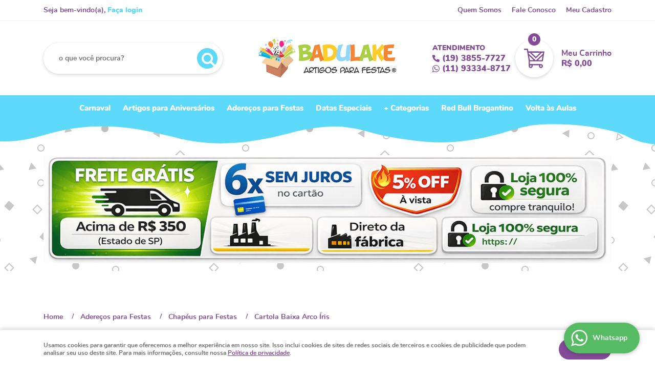

--- FILE ---
content_type: text/html; charset=utf-8
request_url: https://www.google.com/recaptcha/api2/anchor?ar=1&k=6LdRvoonAAAAAH2FMvhIgp7DX74qg1lZsQy4HbS1&co=aHR0cHM6Ly93d3cuYmFkdWxha2VmZXN0YXMuY29tLmJyOjQ0Mw..&hl=pt&v=PoyoqOPhxBO7pBk68S4YbpHZ&size=invisible&sa=submit&anchor-ms=20000&execute-ms=30000&cb=zdky0jny997w
body_size: 49036
content:
<!DOCTYPE HTML><html dir="ltr" lang="pt"><head><meta http-equiv="Content-Type" content="text/html; charset=UTF-8">
<meta http-equiv="X-UA-Compatible" content="IE=edge">
<title>reCAPTCHA</title>
<style type="text/css">
/* cyrillic-ext */
@font-face {
  font-family: 'Roboto';
  font-style: normal;
  font-weight: 400;
  font-stretch: 100%;
  src: url(//fonts.gstatic.com/s/roboto/v48/KFO7CnqEu92Fr1ME7kSn66aGLdTylUAMa3GUBHMdazTgWw.woff2) format('woff2');
  unicode-range: U+0460-052F, U+1C80-1C8A, U+20B4, U+2DE0-2DFF, U+A640-A69F, U+FE2E-FE2F;
}
/* cyrillic */
@font-face {
  font-family: 'Roboto';
  font-style: normal;
  font-weight: 400;
  font-stretch: 100%;
  src: url(//fonts.gstatic.com/s/roboto/v48/KFO7CnqEu92Fr1ME7kSn66aGLdTylUAMa3iUBHMdazTgWw.woff2) format('woff2');
  unicode-range: U+0301, U+0400-045F, U+0490-0491, U+04B0-04B1, U+2116;
}
/* greek-ext */
@font-face {
  font-family: 'Roboto';
  font-style: normal;
  font-weight: 400;
  font-stretch: 100%;
  src: url(//fonts.gstatic.com/s/roboto/v48/KFO7CnqEu92Fr1ME7kSn66aGLdTylUAMa3CUBHMdazTgWw.woff2) format('woff2');
  unicode-range: U+1F00-1FFF;
}
/* greek */
@font-face {
  font-family: 'Roboto';
  font-style: normal;
  font-weight: 400;
  font-stretch: 100%;
  src: url(//fonts.gstatic.com/s/roboto/v48/KFO7CnqEu92Fr1ME7kSn66aGLdTylUAMa3-UBHMdazTgWw.woff2) format('woff2');
  unicode-range: U+0370-0377, U+037A-037F, U+0384-038A, U+038C, U+038E-03A1, U+03A3-03FF;
}
/* math */
@font-face {
  font-family: 'Roboto';
  font-style: normal;
  font-weight: 400;
  font-stretch: 100%;
  src: url(//fonts.gstatic.com/s/roboto/v48/KFO7CnqEu92Fr1ME7kSn66aGLdTylUAMawCUBHMdazTgWw.woff2) format('woff2');
  unicode-range: U+0302-0303, U+0305, U+0307-0308, U+0310, U+0312, U+0315, U+031A, U+0326-0327, U+032C, U+032F-0330, U+0332-0333, U+0338, U+033A, U+0346, U+034D, U+0391-03A1, U+03A3-03A9, U+03B1-03C9, U+03D1, U+03D5-03D6, U+03F0-03F1, U+03F4-03F5, U+2016-2017, U+2034-2038, U+203C, U+2040, U+2043, U+2047, U+2050, U+2057, U+205F, U+2070-2071, U+2074-208E, U+2090-209C, U+20D0-20DC, U+20E1, U+20E5-20EF, U+2100-2112, U+2114-2115, U+2117-2121, U+2123-214F, U+2190, U+2192, U+2194-21AE, U+21B0-21E5, U+21F1-21F2, U+21F4-2211, U+2213-2214, U+2216-22FF, U+2308-230B, U+2310, U+2319, U+231C-2321, U+2336-237A, U+237C, U+2395, U+239B-23B7, U+23D0, U+23DC-23E1, U+2474-2475, U+25AF, U+25B3, U+25B7, U+25BD, U+25C1, U+25CA, U+25CC, U+25FB, U+266D-266F, U+27C0-27FF, U+2900-2AFF, U+2B0E-2B11, U+2B30-2B4C, U+2BFE, U+3030, U+FF5B, U+FF5D, U+1D400-1D7FF, U+1EE00-1EEFF;
}
/* symbols */
@font-face {
  font-family: 'Roboto';
  font-style: normal;
  font-weight: 400;
  font-stretch: 100%;
  src: url(//fonts.gstatic.com/s/roboto/v48/KFO7CnqEu92Fr1ME7kSn66aGLdTylUAMaxKUBHMdazTgWw.woff2) format('woff2');
  unicode-range: U+0001-000C, U+000E-001F, U+007F-009F, U+20DD-20E0, U+20E2-20E4, U+2150-218F, U+2190, U+2192, U+2194-2199, U+21AF, U+21E6-21F0, U+21F3, U+2218-2219, U+2299, U+22C4-22C6, U+2300-243F, U+2440-244A, U+2460-24FF, U+25A0-27BF, U+2800-28FF, U+2921-2922, U+2981, U+29BF, U+29EB, U+2B00-2BFF, U+4DC0-4DFF, U+FFF9-FFFB, U+10140-1018E, U+10190-1019C, U+101A0, U+101D0-101FD, U+102E0-102FB, U+10E60-10E7E, U+1D2C0-1D2D3, U+1D2E0-1D37F, U+1F000-1F0FF, U+1F100-1F1AD, U+1F1E6-1F1FF, U+1F30D-1F30F, U+1F315, U+1F31C, U+1F31E, U+1F320-1F32C, U+1F336, U+1F378, U+1F37D, U+1F382, U+1F393-1F39F, U+1F3A7-1F3A8, U+1F3AC-1F3AF, U+1F3C2, U+1F3C4-1F3C6, U+1F3CA-1F3CE, U+1F3D4-1F3E0, U+1F3ED, U+1F3F1-1F3F3, U+1F3F5-1F3F7, U+1F408, U+1F415, U+1F41F, U+1F426, U+1F43F, U+1F441-1F442, U+1F444, U+1F446-1F449, U+1F44C-1F44E, U+1F453, U+1F46A, U+1F47D, U+1F4A3, U+1F4B0, U+1F4B3, U+1F4B9, U+1F4BB, U+1F4BF, U+1F4C8-1F4CB, U+1F4D6, U+1F4DA, U+1F4DF, U+1F4E3-1F4E6, U+1F4EA-1F4ED, U+1F4F7, U+1F4F9-1F4FB, U+1F4FD-1F4FE, U+1F503, U+1F507-1F50B, U+1F50D, U+1F512-1F513, U+1F53E-1F54A, U+1F54F-1F5FA, U+1F610, U+1F650-1F67F, U+1F687, U+1F68D, U+1F691, U+1F694, U+1F698, U+1F6AD, U+1F6B2, U+1F6B9-1F6BA, U+1F6BC, U+1F6C6-1F6CF, U+1F6D3-1F6D7, U+1F6E0-1F6EA, U+1F6F0-1F6F3, U+1F6F7-1F6FC, U+1F700-1F7FF, U+1F800-1F80B, U+1F810-1F847, U+1F850-1F859, U+1F860-1F887, U+1F890-1F8AD, U+1F8B0-1F8BB, U+1F8C0-1F8C1, U+1F900-1F90B, U+1F93B, U+1F946, U+1F984, U+1F996, U+1F9E9, U+1FA00-1FA6F, U+1FA70-1FA7C, U+1FA80-1FA89, U+1FA8F-1FAC6, U+1FACE-1FADC, U+1FADF-1FAE9, U+1FAF0-1FAF8, U+1FB00-1FBFF;
}
/* vietnamese */
@font-face {
  font-family: 'Roboto';
  font-style: normal;
  font-weight: 400;
  font-stretch: 100%;
  src: url(//fonts.gstatic.com/s/roboto/v48/KFO7CnqEu92Fr1ME7kSn66aGLdTylUAMa3OUBHMdazTgWw.woff2) format('woff2');
  unicode-range: U+0102-0103, U+0110-0111, U+0128-0129, U+0168-0169, U+01A0-01A1, U+01AF-01B0, U+0300-0301, U+0303-0304, U+0308-0309, U+0323, U+0329, U+1EA0-1EF9, U+20AB;
}
/* latin-ext */
@font-face {
  font-family: 'Roboto';
  font-style: normal;
  font-weight: 400;
  font-stretch: 100%;
  src: url(//fonts.gstatic.com/s/roboto/v48/KFO7CnqEu92Fr1ME7kSn66aGLdTylUAMa3KUBHMdazTgWw.woff2) format('woff2');
  unicode-range: U+0100-02BA, U+02BD-02C5, U+02C7-02CC, U+02CE-02D7, U+02DD-02FF, U+0304, U+0308, U+0329, U+1D00-1DBF, U+1E00-1E9F, U+1EF2-1EFF, U+2020, U+20A0-20AB, U+20AD-20C0, U+2113, U+2C60-2C7F, U+A720-A7FF;
}
/* latin */
@font-face {
  font-family: 'Roboto';
  font-style: normal;
  font-weight: 400;
  font-stretch: 100%;
  src: url(//fonts.gstatic.com/s/roboto/v48/KFO7CnqEu92Fr1ME7kSn66aGLdTylUAMa3yUBHMdazQ.woff2) format('woff2');
  unicode-range: U+0000-00FF, U+0131, U+0152-0153, U+02BB-02BC, U+02C6, U+02DA, U+02DC, U+0304, U+0308, U+0329, U+2000-206F, U+20AC, U+2122, U+2191, U+2193, U+2212, U+2215, U+FEFF, U+FFFD;
}
/* cyrillic-ext */
@font-face {
  font-family: 'Roboto';
  font-style: normal;
  font-weight: 500;
  font-stretch: 100%;
  src: url(//fonts.gstatic.com/s/roboto/v48/KFO7CnqEu92Fr1ME7kSn66aGLdTylUAMa3GUBHMdazTgWw.woff2) format('woff2');
  unicode-range: U+0460-052F, U+1C80-1C8A, U+20B4, U+2DE0-2DFF, U+A640-A69F, U+FE2E-FE2F;
}
/* cyrillic */
@font-face {
  font-family: 'Roboto';
  font-style: normal;
  font-weight: 500;
  font-stretch: 100%;
  src: url(//fonts.gstatic.com/s/roboto/v48/KFO7CnqEu92Fr1ME7kSn66aGLdTylUAMa3iUBHMdazTgWw.woff2) format('woff2');
  unicode-range: U+0301, U+0400-045F, U+0490-0491, U+04B0-04B1, U+2116;
}
/* greek-ext */
@font-face {
  font-family: 'Roboto';
  font-style: normal;
  font-weight: 500;
  font-stretch: 100%;
  src: url(//fonts.gstatic.com/s/roboto/v48/KFO7CnqEu92Fr1ME7kSn66aGLdTylUAMa3CUBHMdazTgWw.woff2) format('woff2');
  unicode-range: U+1F00-1FFF;
}
/* greek */
@font-face {
  font-family: 'Roboto';
  font-style: normal;
  font-weight: 500;
  font-stretch: 100%;
  src: url(//fonts.gstatic.com/s/roboto/v48/KFO7CnqEu92Fr1ME7kSn66aGLdTylUAMa3-UBHMdazTgWw.woff2) format('woff2');
  unicode-range: U+0370-0377, U+037A-037F, U+0384-038A, U+038C, U+038E-03A1, U+03A3-03FF;
}
/* math */
@font-face {
  font-family: 'Roboto';
  font-style: normal;
  font-weight: 500;
  font-stretch: 100%;
  src: url(//fonts.gstatic.com/s/roboto/v48/KFO7CnqEu92Fr1ME7kSn66aGLdTylUAMawCUBHMdazTgWw.woff2) format('woff2');
  unicode-range: U+0302-0303, U+0305, U+0307-0308, U+0310, U+0312, U+0315, U+031A, U+0326-0327, U+032C, U+032F-0330, U+0332-0333, U+0338, U+033A, U+0346, U+034D, U+0391-03A1, U+03A3-03A9, U+03B1-03C9, U+03D1, U+03D5-03D6, U+03F0-03F1, U+03F4-03F5, U+2016-2017, U+2034-2038, U+203C, U+2040, U+2043, U+2047, U+2050, U+2057, U+205F, U+2070-2071, U+2074-208E, U+2090-209C, U+20D0-20DC, U+20E1, U+20E5-20EF, U+2100-2112, U+2114-2115, U+2117-2121, U+2123-214F, U+2190, U+2192, U+2194-21AE, U+21B0-21E5, U+21F1-21F2, U+21F4-2211, U+2213-2214, U+2216-22FF, U+2308-230B, U+2310, U+2319, U+231C-2321, U+2336-237A, U+237C, U+2395, U+239B-23B7, U+23D0, U+23DC-23E1, U+2474-2475, U+25AF, U+25B3, U+25B7, U+25BD, U+25C1, U+25CA, U+25CC, U+25FB, U+266D-266F, U+27C0-27FF, U+2900-2AFF, U+2B0E-2B11, U+2B30-2B4C, U+2BFE, U+3030, U+FF5B, U+FF5D, U+1D400-1D7FF, U+1EE00-1EEFF;
}
/* symbols */
@font-face {
  font-family: 'Roboto';
  font-style: normal;
  font-weight: 500;
  font-stretch: 100%;
  src: url(//fonts.gstatic.com/s/roboto/v48/KFO7CnqEu92Fr1ME7kSn66aGLdTylUAMaxKUBHMdazTgWw.woff2) format('woff2');
  unicode-range: U+0001-000C, U+000E-001F, U+007F-009F, U+20DD-20E0, U+20E2-20E4, U+2150-218F, U+2190, U+2192, U+2194-2199, U+21AF, U+21E6-21F0, U+21F3, U+2218-2219, U+2299, U+22C4-22C6, U+2300-243F, U+2440-244A, U+2460-24FF, U+25A0-27BF, U+2800-28FF, U+2921-2922, U+2981, U+29BF, U+29EB, U+2B00-2BFF, U+4DC0-4DFF, U+FFF9-FFFB, U+10140-1018E, U+10190-1019C, U+101A0, U+101D0-101FD, U+102E0-102FB, U+10E60-10E7E, U+1D2C0-1D2D3, U+1D2E0-1D37F, U+1F000-1F0FF, U+1F100-1F1AD, U+1F1E6-1F1FF, U+1F30D-1F30F, U+1F315, U+1F31C, U+1F31E, U+1F320-1F32C, U+1F336, U+1F378, U+1F37D, U+1F382, U+1F393-1F39F, U+1F3A7-1F3A8, U+1F3AC-1F3AF, U+1F3C2, U+1F3C4-1F3C6, U+1F3CA-1F3CE, U+1F3D4-1F3E0, U+1F3ED, U+1F3F1-1F3F3, U+1F3F5-1F3F7, U+1F408, U+1F415, U+1F41F, U+1F426, U+1F43F, U+1F441-1F442, U+1F444, U+1F446-1F449, U+1F44C-1F44E, U+1F453, U+1F46A, U+1F47D, U+1F4A3, U+1F4B0, U+1F4B3, U+1F4B9, U+1F4BB, U+1F4BF, U+1F4C8-1F4CB, U+1F4D6, U+1F4DA, U+1F4DF, U+1F4E3-1F4E6, U+1F4EA-1F4ED, U+1F4F7, U+1F4F9-1F4FB, U+1F4FD-1F4FE, U+1F503, U+1F507-1F50B, U+1F50D, U+1F512-1F513, U+1F53E-1F54A, U+1F54F-1F5FA, U+1F610, U+1F650-1F67F, U+1F687, U+1F68D, U+1F691, U+1F694, U+1F698, U+1F6AD, U+1F6B2, U+1F6B9-1F6BA, U+1F6BC, U+1F6C6-1F6CF, U+1F6D3-1F6D7, U+1F6E0-1F6EA, U+1F6F0-1F6F3, U+1F6F7-1F6FC, U+1F700-1F7FF, U+1F800-1F80B, U+1F810-1F847, U+1F850-1F859, U+1F860-1F887, U+1F890-1F8AD, U+1F8B0-1F8BB, U+1F8C0-1F8C1, U+1F900-1F90B, U+1F93B, U+1F946, U+1F984, U+1F996, U+1F9E9, U+1FA00-1FA6F, U+1FA70-1FA7C, U+1FA80-1FA89, U+1FA8F-1FAC6, U+1FACE-1FADC, U+1FADF-1FAE9, U+1FAF0-1FAF8, U+1FB00-1FBFF;
}
/* vietnamese */
@font-face {
  font-family: 'Roboto';
  font-style: normal;
  font-weight: 500;
  font-stretch: 100%;
  src: url(//fonts.gstatic.com/s/roboto/v48/KFO7CnqEu92Fr1ME7kSn66aGLdTylUAMa3OUBHMdazTgWw.woff2) format('woff2');
  unicode-range: U+0102-0103, U+0110-0111, U+0128-0129, U+0168-0169, U+01A0-01A1, U+01AF-01B0, U+0300-0301, U+0303-0304, U+0308-0309, U+0323, U+0329, U+1EA0-1EF9, U+20AB;
}
/* latin-ext */
@font-face {
  font-family: 'Roboto';
  font-style: normal;
  font-weight: 500;
  font-stretch: 100%;
  src: url(//fonts.gstatic.com/s/roboto/v48/KFO7CnqEu92Fr1ME7kSn66aGLdTylUAMa3KUBHMdazTgWw.woff2) format('woff2');
  unicode-range: U+0100-02BA, U+02BD-02C5, U+02C7-02CC, U+02CE-02D7, U+02DD-02FF, U+0304, U+0308, U+0329, U+1D00-1DBF, U+1E00-1E9F, U+1EF2-1EFF, U+2020, U+20A0-20AB, U+20AD-20C0, U+2113, U+2C60-2C7F, U+A720-A7FF;
}
/* latin */
@font-face {
  font-family: 'Roboto';
  font-style: normal;
  font-weight: 500;
  font-stretch: 100%;
  src: url(//fonts.gstatic.com/s/roboto/v48/KFO7CnqEu92Fr1ME7kSn66aGLdTylUAMa3yUBHMdazQ.woff2) format('woff2');
  unicode-range: U+0000-00FF, U+0131, U+0152-0153, U+02BB-02BC, U+02C6, U+02DA, U+02DC, U+0304, U+0308, U+0329, U+2000-206F, U+20AC, U+2122, U+2191, U+2193, U+2212, U+2215, U+FEFF, U+FFFD;
}
/* cyrillic-ext */
@font-face {
  font-family: 'Roboto';
  font-style: normal;
  font-weight: 900;
  font-stretch: 100%;
  src: url(//fonts.gstatic.com/s/roboto/v48/KFO7CnqEu92Fr1ME7kSn66aGLdTylUAMa3GUBHMdazTgWw.woff2) format('woff2');
  unicode-range: U+0460-052F, U+1C80-1C8A, U+20B4, U+2DE0-2DFF, U+A640-A69F, U+FE2E-FE2F;
}
/* cyrillic */
@font-face {
  font-family: 'Roboto';
  font-style: normal;
  font-weight: 900;
  font-stretch: 100%;
  src: url(//fonts.gstatic.com/s/roboto/v48/KFO7CnqEu92Fr1ME7kSn66aGLdTylUAMa3iUBHMdazTgWw.woff2) format('woff2');
  unicode-range: U+0301, U+0400-045F, U+0490-0491, U+04B0-04B1, U+2116;
}
/* greek-ext */
@font-face {
  font-family: 'Roboto';
  font-style: normal;
  font-weight: 900;
  font-stretch: 100%;
  src: url(//fonts.gstatic.com/s/roboto/v48/KFO7CnqEu92Fr1ME7kSn66aGLdTylUAMa3CUBHMdazTgWw.woff2) format('woff2');
  unicode-range: U+1F00-1FFF;
}
/* greek */
@font-face {
  font-family: 'Roboto';
  font-style: normal;
  font-weight: 900;
  font-stretch: 100%;
  src: url(//fonts.gstatic.com/s/roboto/v48/KFO7CnqEu92Fr1ME7kSn66aGLdTylUAMa3-UBHMdazTgWw.woff2) format('woff2');
  unicode-range: U+0370-0377, U+037A-037F, U+0384-038A, U+038C, U+038E-03A1, U+03A3-03FF;
}
/* math */
@font-face {
  font-family: 'Roboto';
  font-style: normal;
  font-weight: 900;
  font-stretch: 100%;
  src: url(//fonts.gstatic.com/s/roboto/v48/KFO7CnqEu92Fr1ME7kSn66aGLdTylUAMawCUBHMdazTgWw.woff2) format('woff2');
  unicode-range: U+0302-0303, U+0305, U+0307-0308, U+0310, U+0312, U+0315, U+031A, U+0326-0327, U+032C, U+032F-0330, U+0332-0333, U+0338, U+033A, U+0346, U+034D, U+0391-03A1, U+03A3-03A9, U+03B1-03C9, U+03D1, U+03D5-03D6, U+03F0-03F1, U+03F4-03F5, U+2016-2017, U+2034-2038, U+203C, U+2040, U+2043, U+2047, U+2050, U+2057, U+205F, U+2070-2071, U+2074-208E, U+2090-209C, U+20D0-20DC, U+20E1, U+20E5-20EF, U+2100-2112, U+2114-2115, U+2117-2121, U+2123-214F, U+2190, U+2192, U+2194-21AE, U+21B0-21E5, U+21F1-21F2, U+21F4-2211, U+2213-2214, U+2216-22FF, U+2308-230B, U+2310, U+2319, U+231C-2321, U+2336-237A, U+237C, U+2395, U+239B-23B7, U+23D0, U+23DC-23E1, U+2474-2475, U+25AF, U+25B3, U+25B7, U+25BD, U+25C1, U+25CA, U+25CC, U+25FB, U+266D-266F, U+27C0-27FF, U+2900-2AFF, U+2B0E-2B11, U+2B30-2B4C, U+2BFE, U+3030, U+FF5B, U+FF5D, U+1D400-1D7FF, U+1EE00-1EEFF;
}
/* symbols */
@font-face {
  font-family: 'Roboto';
  font-style: normal;
  font-weight: 900;
  font-stretch: 100%;
  src: url(//fonts.gstatic.com/s/roboto/v48/KFO7CnqEu92Fr1ME7kSn66aGLdTylUAMaxKUBHMdazTgWw.woff2) format('woff2');
  unicode-range: U+0001-000C, U+000E-001F, U+007F-009F, U+20DD-20E0, U+20E2-20E4, U+2150-218F, U+2190, U+2192, U+2194-2199, U+21AF, U+21E6-21F0, U+21F3, U+2218-2219, U+2299, U+22C4-22C6, U+2300-243F, U+2440-244A, U+2460-24FF, U+25A0-27BF, U+2800-28FF, U+2921-2922, U+2981, U+29BF, U+29EB, U+2B00-2BFF, U+4DC0-4DFF, U+FFF9-FFFB, U+10140-1018E, U+10190-1019C, U+101A0, U+101D0-101FD, U+102E0-102FB, U+10E60-10E7E, U+1D2C0-1D2D3, U+1D2E0-1D37F, U+1F000-1F0FF, U+1F100-1F1AD, U+1F1E6-1F1FF, U+1F30D-1F30F, U+1F315, U+1F31C, U+1F31E, U+1F320-1F32C, U+1F336, U+1F378, U+1F37D, U+1F382, U+1F393-1F39F, U+1F3A7-1F3A8, U+1F3AC-1F3AF, U+1F3C2, U+1F3C4-1F3C6, U+1F3CA-1F3CE, U+1F3D4-1F3E0, U+1F3ED, U+1F3F1-1F3F3, U+1F3F5-1F3F7, U+1F408, U+1F415, U+1F41F, U+1F426, U+1F43F, U+1F441-1F442, U+1F444, U+1F446-1F449, U+1F44C-1F44E, U+1F453, U+1F46A, U+1F47D, U+1F4A3, U+1F4B0, U+1F4B3, U+1F4B9, U+1F4BB, U+1F4BF, U+1F4C8-1F4CB, U+1F4D6, U+1F4DA, U+1F4DF, U+1F4E3-1F4E6, U+1F4EA-1F4ED, U+1F4F7, U+1F4F9-1F4FB, U+1F4FD-1F4FE, U+1F503, U+1F507-1F50B, U+1F50D, U+1F512-1F513, U+1F53E-1F54A, U+1F54F-1F5FA, U+1F610, U+1F650-1F67F, U+1F687, U+1F68D, U+1F691, U+1F694, U+1F698, U+1F6AD, U+1F6B2, U+1F6B9-1F6BA, U+1F6BC, U+1F6C6-1F6CF, U+1F6D3-1F6D7, U+1F6E0-1F6EA, U+1F6F0-1F6F3, U+1F6F7-1F6FC, U+1F700-1F7FF, U+1F800-1F80B, U+1F810-1F847, U+1F850-1F859, U+1F860-1F887, U+1F890-1F8AD, U+1F8B0-1F8BB, U+1F8C0-1F8C1, U+1F900-1F90B, U+1F93B, U+1F946, U+1F984, U+1F996, U+1F9E9, U+1FA00-1FA6F, U+1FA70-1FA7C, U+1FA80-1FA89, U+1FA8F-1FAC6, U+1FACE-1FADC, U+1FADF-1FAE9, U+1FAF0-1FAF8, U+1FB00-1FBFF;
}
/* vietnamese */
@font-face {
  font-family: 'Roboto';
  font-style: normal;
  font-weight: 900;
  font-stretch: 100%;
  src: url(//fonts.gstatic.com/s/roboto/v48/KFO7CnqEu92Fr1ME7kSn66aGLdTylUAMa3OUBHMdazTgWw.woff2) format('woff2');
  unicode-range: U+0102-0103, U+0110-0111, U+0128-0129, U+0168-0169, U+01A0-01A1, U+01AF-01B0, U+0300-0301, U+0303-0304, U+0308-0309, U+0323, U+0329, U+1EA0-1EF9, U+20AB;
}
/* latin-ext */
@font-face {
  font-family: 'Roboto';
  font-style: normal;
  font-weight: 900;
  font-stretch: 100%;
  src: url(//fonts.gstatic.com/s/roboto/v48/KFO7CnqEu92Fr1ME7kSn66aGLdTylUAMa3KUBHMdazTgWw.woff2) format('woff2');
  unicode-range: U+0100-02BA, U+02BD-02C5, U+02C7-02CC, U+02CE-02D7, U+02DD-02FF, U+0304, U+0308, U+0329, U+1D00-1DBF, U+1E00-1E9F, U+1EF2-1EFF, U+2020, U+20A0-20AB, U+20AD-20C0, U+2113, U+2C60-2C7F, U+A720-A7FF;
}
/* latin */
@font-face {
  font-family: 'Roboto';
  font-style: normal;
  font-weight: 900;
  font-stretch: 100%;
  src: url(//fonts.gstatic.com/s/roboto/v48/KFO7CnqEu92Fr1ME7kSn66aGLdTylUAMa3yUBHMdazQ.woff2) format('woff2');
  unicode-range: U+0000-00FF, U+0131, U+0152-0153, U+02BB-02BC, U+02C6, U+02DA, U+02DC, U+0304, U+0308, U+0329, U+2000-206F, U+20AC, U+2122, U+2191, U+2193, U+2212, U+2215, U+FEFF, U+FFFD;
}

</style>
<link rel="stylesheet" type="text/css" href="https://www.gstatic.com/recaptcha/releases/PoyoqOPhxBO7pBk68S4YbpHZ/styles__ltr.css">
<script nonce="CJ4jEMvmZqHMejFguxQwiw" type="text/javascript">window['__recaptcha_api'] = 'https://www.google.com/recaptcha/api2/';</script>
<script type="text/javascript" src="https://www.gstatic.com/recaptcha/releases/PoyoqOPhxBO7pBk68S4YbpHZ/recaptcha__pt.js" nonce="CJ4jEMvmZqHMejFguxQwiw">
      
    </script></head>
<body><div id="rc-anchor-alert" class="rc-anchor-alert"></div>
<input type="hidden" id="recaptcha-token" value="[base64]">
<script type="text/javascript" nonce="CJ4jEMvmZqHMejFguxQwiw">
      recaptcha.anchor.Main.init("[\x22ainput\x22,[\x22bgdata\x22,\x22\x22,\[base64]/[base64]/[base64]/[base64]/[base64]/[base64]/KGcoTywyNTMsTy5PKSxVRyhPLEMpKTpnKE8sMjUzLEMpLE8pKSxsKSksTykpfSxieT1mdW5jdGlvbihDLE8sdSxsKXtmb3IobD0odT1SKEMpLDApO08+MDtPLS0pbD1sPDw4fFooQyk7ZyhDLHUsbCl9LFVHPWZ1bmN0aW9uKEMsTyl7Qy5pLmxlbmd0aD4xMDQ/[base64]/[base64]/[base64]/[base64]/[base64]/[base64]/[base64]\\u003d\x22,\[base64]\\u003d\x22,\[base64]/[base64]/Q8OwU8OqQXh4acOewpDClHBweMK1UsOLYcOvw40nw61qw7bCnHY/wqN7woPDmRvCvMOCBUTCtQ0hw4rCgMORw6Nvw6p1w6VeDsKqwppvw7bDh0fDhUw3XjVpwrrCgMKOeMO6QcOBVsOcw7LCg2zCon/[base64]/w5fCicOUKsOXYF8awqjDjMKnw4PDlsOLwq80w6zDq8OtOcK0w4LCgsO+Zgc0w5rChFbCiCPCrWvCgQ3Cun3CuWwLZkkEwoBLwrbDsUJXwrfCucO4wqrDu8OkwrcWwpo6FMOswqZDJ1I/w6ZyC8O9wrlsw6YkGnAyw4gZdTXCqsO7Nyxuwr3DsBzDrMKCwoHCrMKbwq7Di8KED8KZVcKcwoh8AzF+Ax3CucKWSMO/[base64]/DtsKYLQLCgnUcwrjCksKzw79eRTnCuwITw5ZIwqrDry01CMOudiXDg8KJwqpWXTRdWMK5wrsNw7/Cp8Oswr0nwoLCgxYYw4JCGsONC8OawqVGw7TDk8KuwobCj3ZjJxTDoA5yM8OKwq/DoGY6LsOsD8OswoLCj3x7BAvDkMKeMBfCghodMsKfw5PCnsOHMH/Ds37DgsKkGcOQXmbDrMKYbMOfwoTCrUcUwrjCvsKZYsKwcMKUw73CoiIMdj/CjF7Csh8kwrgMw5/Dq8O3NMKtPMOBwqRKADNFwrPCrsO5w4jDocOgw7IiFAUbBsOlGcO/w6NYcg1dwoJ4w6LDr8O1w5EswpbDpwd/wpTCuEYVw6nDlMOHGiXDp8OwwpkRw4LDvzHCrSTDlsKdwpNCwpDCjGDDqsO8w4wQD8ONUFfCgMKWw5oYEMKSIsKuwo9Ew7QRFcOAwolyw74AEUzCjzsQwoR+ejrCojx0OjbChxbCh1EKwoEZw5DDnkZBQMOsW8KiRS/CvMOyw7XCvkhkwq7DqMOkH8OTNMK6fh86wo/DvsKsM8Kkw68pwok5wqTDmwzCp0wQeWEzA8OIw7dPFMOPw4vDl8Kcwq0LEnZpwpbDkT7CpcK2aFpiKm3CtBjDnCgfTWpww4XDnWN2bsKsbcKVHDfCpsO+w5bDjTvDmMOKKEjDrMKfwo9Pw5grSzp4Vy/Dn8OVG8OwZk9rPMOFw7Rhwp7DsATDkXkWwrTCgMO9K8OlM0TDogF8w69cwprDv8KjeWzCnFZ9IcO0wqjDmcO7TcOcw7jCjm/DgSo3asKMQAF9ccKBW8KCwrw9w4Ejw4zClMKPw6zCul0Ww7rCsHlNasO8wooWA8KGP2gQbMOjw7bDssOCw4jCl3LCusKwwq/DhHLDjnvDlTXDrMKfGU3DiBLCnyPDoTVZwp9Ow5d2woLDnhUJwobClF9pw5nDkDjCtFPCuzTDtMK4w4Idw5vDgMKiPCnCinjDtRhCIVjDqMOzwqfClsOGNcK7w6gnwpLDjxY5w7/CkV1lTsKjw6vCv8O1NMK0wpIUwoLDuMOcasKwwpvCmRvCssO6FH5KKwpow4HCtETCi8K+wqVTw6LCicKjw6PCpsK1w4oLGQEww5YuwpNqCiZTR8OoA1DChRt5SsOfwp47w4F5wqXChSrCnsK8Dl/DvMKrwpBDw7w2IsOrwr7Cs1JrDMOWwoJ5bl/[base64]/DrMKVccOTwoRAKz0CPgFeGRd1wpvDrsKScVVEw7/DpnQqwp10DMKFwpbCn8KMw6nCiFkQXnUKUhNNDXR6w4vDsAMyI8Klw5wJw7TDg1NYZsOWTcK/TMKCw6vCrMKFV2wBFFrDqX91a8ObFW3Dmis/wq/CtMKHTsKBwqDDinPCpMOqw7VAw6g8F8Kuw7XCjsOnw4hCwo3DjsKDw73DjVbCizjCrDDCt8KUw5LDpy/[base64]/w5EHWMKQw5RdfRLDklDDtMKlwrFkTMKxwrQEEQJXwqs/CcOVIsOpw6gKWsK3MT8cwp/Cu8KfwoN1w5bDh8K3DFTCoUDCtHZXD8KLw6YxwonCtUoiZlozKF4Rw54NfWRCJ8OHEn8nOHDCocKYKcOcwr7DkcODw4vDjAsHNMKUwr/[base64]/GMKUw5xXwrrDmyM/w6rDh8KCw4zDu8KJw40uw4vCnMOkwqxvASpZAlIdXgbCtR5/EHMmJgEmwoUZw5hpX8OPw7kvNGDDv8OfPcKhwqcBw5gMw6nCusOpdhZPMmDDlVcGwqzDuC4hw4fDt8O/SsKMKirCssO+Pl7DrUo0YmTDqsKRw7QWfsOvwpZLw7xIwqo3w6zDpsKWdsOywpkCwqQIfsOoZsKkw5vDp8KjNDkJw4/Dm0ZmLEkhEMKARD4owr3DsnXDgjVpVcKfecK8YiHCj3bDlMOBw73Cv8Ohw64oKVzCi0UkwqA5UFUzWsOUXhozEAjCqm5/bUsFVVBoBXsiOU/Dhj0FQ8KIw5ZXw6nCocKvDcO+w7Eaw6V/d0nCkcOHwqpJOA7DuhZUwoLDscKtJsO6wqgsJsKnwpnDpMOsw5fDkxDCisKGw6EMVi3DnsK3MsKZG8KOSCdsFjliDW3CpMK1wq/CjBPDqsOpwpdhRcO+woFLSMOocsKWGMOFDGrDhyXDqsK3NG3DvcKsGXs6VcKnLg1LVsKrLiDDrsKxw6gRw4/CgMK6wrorwpB4wo/[base64]/LcOBO1RkLsKxwpR/NsOHwrrDo8KkwoZaccOGwq1CD1JEWcOra1/Cm8K4wotwwp54w53DrcOlKsOfdn/[base64]/PwjDj0hTwpDCn8Kua3p9w43Cj2sKw4LClVjDtcKbwqUWI8K8wohtacOXBzHDgzJiwptjwr8/[base64]/CjibClkleEgwRw6zDtMKhwpPClSDDn8O3w5B1OMK7w7vDiV3CsMK8fsObw4szMMKmwprDhX7DuB7ClMKRw7TCoz7DqcKWbcO3w6nDjU0KB8KSwrk8dsOkdDVpZ8Kuw5h2wqd+w6DCiCcIw5zCgUVjYyQHPMKtXRgCEgfCoVgMbFVwMCk4SBDDtxXDgS/[base64]/w4TDqwBsVg56NsOlI0o3w6jChCXCnsOPw5vDscOjw5HCvQbDr0VTw7DCrRDClGcFw43Dj8OYccKxwoHDp8OOw7JNwpB+w5rDiBoCw7MBw7l7aMOSw6HDq8OibcOvwrHCjhbCjMKOwpvCncKTUXfCqMOwwp0aw4Aaw5Apw4M/w5vDrlTCu8KPw4LDmsKGw5PDn8OFw5hywqfDkn/Dt3ABworDqC7CgsOoXgFZCCjDv1nCh20NB25mw47CnsOJwoXDn8KbasOvWiEmw7pqw4NSw5rDncKAw5AXK8KgMW8ZaMOmwqgMwq0ncDwrw4ExS8KIw64Nwr/[base64]/IGEfwqQJWsKNXMKnw70hw4coDsKjw7nDsXjDhDnDtMOEw5jCs8K6QybDnnHCrzpKwoU+w6p7aCI7wqbDi8KTBkJnIsO4w5BoOlcjwoNzMR3Cu1R5Y8OEwq8Nw6ZYO8OAdcKvdj93w4vCkSxPCxcXd8OQw4EhXcK/w5jDqV8Kwq3CosOfw4lqw4ZBw4zCucKmw4XDiMO3EW/DucOLwoFvwpViwoN4woEsXcKXQ8Kow65Kw5ACFCjCrEfCuMKFZsO/RRErwqo0ZsKcFiPCkjQraMOnOMKne8KEfcKmw6jCq8Otw5HCosKcKsOodcOvw63Cp108wrfDhm3Dp8KtVHLCjE8eCsOVcsO9wqTCvgAnYMKyC8ObwolPTsO2SR83WyHCpBlNwrbCu8K6w4xMwq8dfnhqBhnCtl/DvsO/w4cYRGZ/wrfDvlfDhU5OLykvc8O9wrkQDB1eHsOCwrHDp8O6VMOiw511EEsrJMOfw50xOMKRw7jCl8OSLMKrBC16wrTDqiTDjcOCOiTDscOPfCsHw5zDu0fDqWzDq3c3wpx2woEdw6lEwrrCvg/ChSPDlFNcw7U4w4Uvw47DmMOLwqHCnsO7LljDhcOsYRQEw6tLwro5wox+w4cgGFJrw4fDtcO1w4PDjcOGwrxSd015wp1cc0rDoMO4wrDCjsK/wqEDw5oJD0xpGyhxOWVXw5lrwrbChsKAwqjCpQjDlMKvw47DmHlGw6liw48tw5jDmDnDocK3w6XCv8OOw4fCvhsbVsKlUMKCwoFWfcOlwp7DlsOOZcK/SsKHwq/Cunglwqx+w5TDscK6A8KzOGTCi8ObwrZDw5HDtcO+w4PDkH4Uw6/DusOgw44lwo7CpE12wqhOAcOBworDicKdHzrDh8OuwpFEX8OuP8OXwp3DnnbDqhUywqnDslR9wqJ9GMObwpJeNcOtc8ONCBRowp9YFMOVaMO3aMOWOcKKJcK9RhVlwrVgwqLDh8O+wpPCi8OkBcOkEsO/[base64]/[base64]/[base64]/DmxliE0gpDm/CvAnDrsOYw4R+wqQ7F8OXwqXCk8OBw4kIwqNdwoQ0wp17woRIB8O+CsKLI8OPTcKww7IZMcOwf8O7wqLDtyzCvsOLI1XCrsKqw79YwodscXhVXwfDvWZRwqnCqcOOZ3MhwpTCgAHDmw4wTsKgc0ZrYjcCG8O3ZFVGYcOcasO3BkzDncOxemfDjMK5wr8OSFfCusO/wpPDk2DCtHjDoixBw6HCscKqN8O3b8KjZkjDrcOQfMORwqzCphPDox9AwqPCrMK4wprCmWHDoSDDh8OSP8OYHmpoMMKIwo/[base64]/DjsKEQ8OGw5LDlcOCQ8OhaMORacK6wrXDjk/DrAJdXyo/w5HCr8KOKsKHw7zDncKvNH4/[base64]/DhnDChcOAP8OSEcO2GH/[base64]/DqQt/acKTw47Dmhc/ZMOIw4DDtMOLw6bDrGTConBbS8K4PcKoPcKQw4bDkMKZFghGwrvCkMOPQ2cLGcKFPDfCgToVwqJ2XFB0UMOIcE/Dr1nCk8OOJsOoQkzCpFkpLcKQJcKTwpbCnnRpY8OqwqHCscO0wr3DvWZSw7xGbMOlwo8fXW/DlzcOAmBOwp0EwpIGOsOxb2QFdsKwYxfDrU4GOcKFw5cBwqXDrMO9UsOXw6XChcKDw6wLBzHDo8OAwoDChDzCjEw8w5Adw7FywqfDiErCh8K4FcK5w45EEsKGasK+wpl5GsOHw51ow7HDjcO4w6XCsi7CgwRgaMKlwrsCIjbCuMKOC8KscMOeUC8/[base64]/DrMK1woPDhyByw71qw5XDkAzCjCQewqHDv8ObDMOWK8KLwoRrCMKVwpQSwr/Ds8KZbAYRU8OfBsKHw6fDn1cDw5MKwpTCvzXDglZJYsKSw7gZwqMiBRzDmMOGVk7DnGl6XsKvKmPDnFDCvVbDmStoZ8KZLMK7wqjDmsK6w6nCvcK1QsKLwrLDjn3DoU/DsQdDwqF5wpdrwrt2A8K2wpLDmMOpP8Orwq3CjAXCk8KjVsO0w43CqsONw6PDncK4w7tUwpIZwoF5WXXChifDsk8hDMKgacKAYsKBw6fDuwV7w7YNWAzDizgpw5YSIF7DgcODwq7CuMKGwp/DuyAew6/Ct8OkFsOFw4pQw7BsCsK9w45TC8Kpwp/Dr3/[base64]/DssOkwqg2IMKmUXPCksKSZUTCsGVIcsO/AMKzw5PDhMKBQsKgNcOFIVFYwpjCsMK/wrPDtsK4IQrDvMOSw5dwO8K3w6vDqsKKw7RHE0/[base64]/CqcOzJ8OZwptgWh8kw47Cr8OpGz/[base64]/CjcKSw7LDrcO1F8ODwpnDlcKlUCwrEcKxw4LDlWhew5LCu2zDg8K/MF7DiV4SXzwUw6/[base64]/fsOgwpXCi8O8BibDpsKawqTDswJawrnDu8OgEcOzU8OHPTHCq8O9dsKDVBElw4cowrfDkcOZEMOafMOlwqHCujnCp0wew6TDtgTDsy9GwrHCoBIgw7ZTeEE7w6Edw4N/[base64]/Cp3lOAMKCwqPCqMOTw6NbwrHDqTnDkWMwFhE6e3LDpsKnw5dMX0ACw5XDm8KZwqjCgjTCgsOafEI5wqrDvk4wFsKYw7fDvcOfbcOUFMOYwoXDuEhZB1zDoyPDgMKJwpDDrF3Co8OvIQrCnMKdw6MdWnbCsUjDpx/Dig3CoSsiw7DDkGUFZTkVbcOrSxg8aQ3CuMK3bCYle8OHLsOFwqtcw6hJZsKGZHcRwoTCicKyFzrCpcKVI8Kew5NXwoUeVQ9gwpbCkzvDskZqw5t7w4YxKMO9wrdWbW3CsMKIYHQQw5fDtsK9w7/DpcOCwpPCrXLDsBDCsFHDnHbDrsKPWnLCglkwGsKTwoB1w7rCtWTDjMOqGlbDuGfDgcOcWcO/FMKYwpnCmXQOw718wrc0EcKMwrpIwqzDmGvCmsOoGnTCr1obOMOmT2PCmQhjRWVMGMOuw7XChsK6w78lGgTCh8OsFGJ6w7sAS0PDinDCjsKJecK6WMOMY8K8w7XCtQHDt1DCtMK+w45vw61XfsKWwp3CrgzDoknDplTDpm/DryvCnxrChCIyV0rDpyUlUhVbN8KCZCzCh8OmwrjDocOBwq9Ew4IXw4bDo1DCgGVeQsKyFVEfTwfCtcOdCjzDosOSwpPDhzBFOWrCnsKtw6NXccKGw4EUwrkoecOvRAw7HMOow5lSEFVMwrMSbcONwo0AwpR/[base64]/wpXCu3rCo8KqB8KhQUE2GzLDp8Obw67DtnHCtwjDvMOuwpYqBsOCwr3CijvCvA80w6lwKsKYw77CpcKMw7PCnMOmfi7CoMOBXxzCtgh5BMKOwrIJNh5wGBQDw4dEw7oWS34ZwrrCp8O/RkvDqAMSWMKSWlTDu8OyXcObwrpwKGfDtsOEXF7CosK1HV5Od8OaOsOYB8KQw7/DusOBw5tdVcOmIcOEw6wtNBTDlcKsNXLDrzoMwp4fw6liMEnChl9awroWZj/CkCHCn8OtwpYGw6pbIMKnBsK1VMOpTMO9w5bDrsOvw7fClE45w5sKBlxkUSZYJcKfQ8KLAcKJWMOZVBwAw7www4LCrcKjM8O9fsODw5lnQ8ODw7Q5wpjDiMOmwrF8w58/wpDDgyMPTw7DicO0e8Orwr3DrsKobsKjQsOIck3DkcKOwqjDki14w5PDscKNBcKZw4wKBcKpw7TCnBkHDmUrw7MfazzChlNmwqDDk8KAwo4tw5jDs8OwwpnCnsKkPlbCiUHCuAnDp8KOw5pONcKCYsK5w7Q6Zj/[base64]/Cr0R8EsOQwqXCnsOJwr/Dm8K4wq1dHMKowpk1wqPDkwZSCEFjKMKgwozCu8OywqPDgcOqLV1dZG0UVcK/wpVhwrNMwpvDv8OIw73Cik9rwoJwwpnDi8Omw4zCjsKYPww/wo4MBhQhwrrCrxlnw4NRwo/DmcK1woNHIlQPa8Ojw7dGwpsYaWlVZMOBw78UYwoIZRDCpkHDgx0cworCh0fDo8OOKX9xOMKEwr/DhwPCpQoCJyzDjMKowrlSwrtIHcKBw5jDjMK5woLCuMOewq7CqsO+KMOfwrfDhgHDucK/[base64]/DiSjCoVEOesKYw4F5GwjCsMK1wpFiOThlw6QAb8K6QQjCr1gfw57DrQvCpGg4J149HnjDhFkowp/DlMK2PFVQYMKFwqhgfsKiwq7DsWMnCEkhScKJTsKGwo3Dj8OnwosTw7nDqFHDpsKZwrsfw5Jsw44YRGLDl1Uqw4rCsDPCmMKTVcKnw5g/[base64]/Glp9w75YMcKVwopDwo8nwpfDu0fDgmvCq8KawpfCvMKlwqzCgwrCksKfw5rCscOJTcKnUUIIeUp5GQXDgh54wrjCuSfCucOhQiM1ccKlcALDlDPCt13DtMOdG8KjchLDsMKMOBnChMOZecOJNELDtH3CvzHCs045csKRwpNWw57Cn8KPw6XCim/CgW9GTwl1KjNRb8KzRxhCw4/DtMKmMCEdDMOALyFjwrDDr8OMwpsxw4rDpmXDhyzChMKQIWPDjFIkN3MXBV0/w5MgwpbCqWDCjcOzwrPDontUwqXCrG8Sw7bDgit9fTLCvnvDrsK6w4Itw4LCg8K9w7jDrsKOw6J4QzI2IMKICEcyw4jCmsOpBMOJOsO+McKZw4/CiQwPLcOmc8Ocwo1Iw7XDgmHDkyrCp8KmwprCukVmF8K1F1pAKyjCmcO7wppVw7XCqsKXfQvCrzBAIMKSw5t2w5wdwpB9wqXDucKQT2/DhMKpw6nClQnCl8O6T8OkwpAzw7PDiH/Dq8KebsKiHF5cEcKbwqzCgk9NScKjZMOQwoVMR8OwF0w+McO4K8Okw43DpBVpH2cyw53DqcK9cVzCjsKWw5PDpx/DuVDDiRXDshIYwp/CucK6woTDrw4+OjBIwrAmPMKVwoECwq/Cpw3DjxXDuk9GSCzCt8KWw5DDmcONbynDhl7CnH3DqwzCo8K3BMKMUcOswqBgIMKuw6xwWcKdwqgZa8OIw5BATGxnUGHCtsOzPRzClSvDi1LDgx/DkHx2D8KgZxAPw6XDicKrw4NCw6dNNsOeBS/DpQ7CjcK3w45BbnHDsMOGwpgRbcOnwonDhMKkSMOtwpHCkypowpDDl20mJ8O4wrXCvMOJI8K7dsOUwowiP8KGw5BxU8OOwp/[base64]/DiTwRwoHCqsKtwrcXw5nDusKxasOVVkPDj23CmsOsw6XCkzhBwoTDvMOnw5TDlxg1w7Znw7VzAsK4EcO/w5vDtUNwwokRwpHDnXQzwrzDosOXfCrDn8KLOsKFWUUnMQXDjQlswpPDr8OpbcOWwqTCkMORMxkgw78awqcKXsOnIMO/BgpZecOlYyQ4w5coUcOBwpnCinouesK2ecOXLsKSw58ewqYcw5bDtcKsw67Du3YpQDbCusKNw6p1w6M2GA/DqjHDl8OLIgDDrcK7woHCgMKhwq3DqS4iA3E/w7QEw6/DlsKjwpopHcOBwozDs1t1woDCnlzDuD3CjMK2w5Ywwq40Y3crwq9oGMONwq0te3DCkxfCvnJdw4xDwo9uFFPCpybDicK7wqVMccOywrDCvMOaUSciw4l/XRoyw4xJB8KMw74nwqVnwrIMDsK+NsKywpAlVQZlIVvCiT5AA2jDnsKeIMKlEcOlB8OYJ0AOw44zRSfDpFzCr8O+wpTDgMO/wplxEG3Dr8OGCF7DtQhmJQV0IMKPQ8KkUMOowonDsgLDmcKEw67DvE1ADDhnwrvDt8K0BsKqVcKtwopkwp/[base64]/FjXDn8KRwowCKHDCqgcKw4sowoDCgG0wSMO/emlDw48vJsKuwq4AwotgWsOdccO3w55iDA7CumDCtsKML8K7JcKMPsKxw43Ck8KOwrASw4HDlB8uwq7DrgnCtXtuw4s6B8KuLQ7CrcOhwpjDkMORZMKiVsKTSFA+w7RGwrczFMODw6HDsm3DrgB3NcKcAsKfwqrCnsKCwq/CisOGwqHCnsKvd8OiPCU3B8KzMHXDr8Olw6wCRTsXAFvDo8Kvw4vDv2tGw5FHw4dRQiDCqsKww6LClsK7w7xaEMKew7DDoXLDucK2Kh0MwpvDhUkJBsO4w6sSw6InRMKFYjR3TVV+w7hIwq3CmSslw73ClsKZDkHDhsKNw5jDu8OXwpPCvsK7wo1NwphGw7/Dh3Jfw7TDoH8cwrjDvcKuwqh/w6XCqAYFwprCkXzDnsKswrIMw5QoUsO3Hw84wp/Dmz/Ci1nDlVXDnX7Cq8KHLnN8wqEHwp7CjDXCscKrwokmwqxDGMONwqvDgsKwwq/CqRMqwqXDlsK+GQARw57Cq31kN1NTw6HDjEROOHjCjiXCnGzCmsOlwqnDiXHCslbDuMKhCXd4wrrDvcK3wqvDksOCBMKZw7ESSynDux41woTDpEIuVcKyfcKQfjjClsOdDcO8S8KAwqBHw4nCvkXCjsKOV8KmaMK/wqM4HsO9w65cw4bDuMOKaGYQccK4w5FSXsK4flPDpsOzw6tIYsOYw5zCrx/CrycRwrstwrB+RMKGVMKoEBTDvXR/aMOmwrnCiMKcw4vDlMOVw5nChQnDqGPCnMKewpjChMKNw5PCmybDh8K5JsKZLFjDksOywqHDlMOkw7fCjcO6wo8HccKwwq18VxQtw7c0woRZVsO4wo/DjhzDicO/[base64]/Cm8KadUJEOhppwrEbA8Kaw6Y+w5vCi0lXw5/[base64]/[base64]/VDhyNMOIw53CicKxa8KTJC1rMnDCozs1bTLCr8KGwrbChUfCslHDjMORwpzCgXfDh1jChsO0FsKoEMKRwoPCpcOCAsKMIMO4w6TChQvCqxbCnR0Yw6HClcKqDRRYw6jDqCJ3w60SwrRqwqtUKXctwosmw4d1fTlSfW/DkTDDnMO9eCBJwrYFWBDCv3AkUsKIGcO3wqnCpSzCpcKqw73CqsOVR8OLXBPCnS9aw5PDjHnDucOdw4cMwovDocOiJwfDsg8/[base64]/[base64]/[base64]/DgW3CnUDCi8OzRxjCgkTCo8OHwozDhGfCgMOowrQgJHA6wq5Bw6IAwoLCtcKATMKfCsKlL1fCmcKTUMKcZxFMw4/DnMKWwqXDrMK/w6zDncOvw6U3wp7Dr8OhS8OsE8K0w7lkwpUbwrZ2JlvDsMOkQ8OOw6pLw6hsw5tgdglFwo1hwrZmVMOgGEcdwq3DscOawq/[base64]/CpXlbwoDDtsKaMXo4w7M5wqsrWcKxw6XCj3XDosOoQsOJw5jCgxhyJTnDjMOvwrfCpVzDrE82wpNpZXfCjMOnwrUmXcOSNsKmJnt7w43DvwEDwr9WZGrCjsObCGtiwo17w77DvcOHw7gbwpzCrMOkcMO/[base64]/Dr8KLfjJpw65UaMO7w5bDpsKKL8K1F8Klw7XDn8O9Uitrw6s5JMKrN8OHwojDpF7Cj8OKw6DCtRc2ecOmHDrCv10xwrl3KlNLwojCtlxEw7DCp8Ocw78xQcK3wpfDgcK2RMOmwpvDksKHwofCgzPCvFlEWnrDicKlFl5hwr/Du8OIwohEw6TDpMORwqrCiVFjUnoLwrY0wp7Cmkcmw5djw4cjw57DtMOeZMKuY8OhwpPClMKZwrbComVBwqzCjcOWaiMDMcKOfDvDpC7CugfCmsKqcsOuw4TCh8OSf1XCuMKBw5A7LcK/w7vDiVbClsKBNXvDt3nCujnDmFfDlMOowqdYw4/CshTDgQQAw7AJwoVzcMKoJcOZw7guwrZSw6/CkFfDq0Ibw7nDmTTCl1HCjCYDwpnDlMOiw71BdRjDvwnCqcOxw54zw6XDuMKTwpTCqlnCoMOOw6bDjcOvw7FKJR3CqCzCuA4dTUHDo1gHw7I/w4vCjFDCvGzCiMKawrLCijMswrbCn8K+wpYYXMO/wpViMGjDvB8/ecK/w5snw5zCosOWworDpcOUJgTClcK1wp3DtQzCvcKdZcKOw6TCtMKQwq3CphAZZcKtb3xUwr5ewqtwwqAVw5x7w5/DkGgfDcOAwox8woZSMGI7wpLDqBPDuMKhwrfCsiHDs8Oww6nDn8KLUnxhE2ZoEnIvMMO9w5PDusK/[base64]/CmMOAen/CsQwEJVbDlzHCl8KLwoTDpMKeJlbDjH40woHDtTw4wo3CsMK/wqd4wqPDpHNZWhTDjcO3w5NuVMOjw73DjnDDjcOEWRrCjWVuwq/CjsKUwqM7wrYsLcK5IWBVdsKiw7gTQsOlF8O6wqjCg8Kzw67CuD8SOsKRZMK/[base64]/[base64]/CtcOTw5HDsRsDGksMMsKuZ1vCpMKawppTYMK7ZEEZEsO8UsOaw5wkA2MXZ8OVQy/[base64]/wq/Cl2XDtxFOw6ZBwofCiBrClcKHT8KYwoLChC5Ewo/[base64]/DscO5w51yIMOww4PCvcKZwqMcR8K1wofCj8KBT8OqS8OLw71LPAtFwo3DtUzCjsKwUsOww4ERwoJtHMOeUsKewq4hw6AuTSnDhD1ww4fCvhgKw5wkYHzCjcKDw4fDpwDCtCo2PcOKS3/DucOqwr7Ds8KlwrnCkQA7YsK0w58hYDTDjsOWwqI2bDQnw6TDjMKiDMOywp9qYQfCtsOgwrw6w6poEMKCw5/Dg8Onwr7DscOtTXzDpVtNF13DtkxcVgQsfMOMw7J/[base64]/Cp8OLwp7Dr3YbLgzDpzwZw6p2w5kJW8KfwpzCqMKmwrhgw4nCtQQuw4TCjcKAw67DnmtPwqBHwoVrN8KOw6XCmj7CsHPChMKYX8K6wobDj8KlCsOzwoPCpcOlw48WwqASCUDDiMOeIABDw5PCmsOrwr/Ct8Kcwo9hw7LDh8OIwoJUw73CvsOFwrLCs8OBWzsgVwbDq8K/NcKSXzTDliJoLgLCllhYwoLCl3LDksOmwq94wq45Vxs4ccKZwo0NO2QJwpnCogh4wozDh8ObKTBrw79kw6PDnsOvRcOHwrDCjzkiw47DncO6L0XCjcKrw4rCnDcDPAdfw7ZIJMOWfDDCvgDDjsKuPcKHBsOSwpvDhRfCqsOBa8KNw4/DvsKWPMO1wrVGw5zDtCZzWsK+wq1zHinCgEXDjsKkwoTDhMO4w6tHwr/[base64]/CuBtJLMObw7LDryTCkzEkwohfwppIJMKxf1ogwqnDocOCOGxww4RBw5vDgDIaw4jCjiMwSyLCjhoPYMKLw7rDm2RkEcO9R00nN8O8MQcVw5fCjsK/UwLDhsObwpfDvwAVw5LCv8OGw4Quw5/DhcOwKsOXIQNxwqPCuzrDpQM0wqzCiTBjwpHCo8K3d1oTJcOrPElGdmnDvcK6fsKFwpPDhsOQXGgQwr9OEcKIZcO0CcOABsO7NcOkwqzDq8OHPXnCiTAzw4LCucKQacKEw4Ivw6/DncOlOB83UcKJw7XChMOZYyYbfMOQwoFUwpDDqljCr8OEwqsAfsOUPMOUO8O4wrTClsKgAVkPw69ow4s4wprClF/CocKGE8OAw77DliodwpJiwpl1wr5cwrrDvW3DoW7Ct3ZQw6HDv8OuwobDlUnCocO6w6fDv17CkxrCnyzDjMODW1fDuwfDgMOmwrHDhsKyPMKJGMKqDsO9QsOQw4bCgcKLwq7Csmx+KCouEV5UbMOYHcK4w57CsMKowoRww7DDg3Q/[base64]/[base64]/Du1rCnxgbwpsAwq4iw6hkKTXCgGQGwrbDssKUP8ODRTPCm8KQwodqw6nCpQptwolUBFLCt2nClhViwqE7w69mw45dM1nCl8KCwrAedBE/S2o9SGRHUMKQY1MEw7N4w5XCmcKuwpF6RTABw5kYMnxMwpTDusK1EUrCiVF5FcKgUXd1e8O2worDvMO5wo0vIcKuUnQQNsKEVMOBwqd4csKLVh3CicKbwrjCnMKkFMKqUCbDoMO1w7/CjxjCosKww4ciwplTwoHDhMOMw7QPImguf8KAw5IVw6DCixF/wrANZcODw5IHwo8+EMOxd8KQw6rDvsKAMsKPwq8Uw7TDhsKjO0goMMK5Jh7CksO3wqVvw6tjwqwzwrLDjcOofcKJw77CucKcwrM8ZlXDj8KZwpDCuMKTBjVNw6/DrsOhSVzCo8O/wr/DqcO/wqnChsOGw4QOw6fCusKPQcOAfcOHFifDkE7ChMKPBC3Cl8OkwqbDgcOPKXQzNFoAw5ltwpRvw5QZw49yURHCq2/DjzbDgGIyCsOoEyA2w5YAwrXDqB/[base64]/Do1fCohHCrknDp0DDvsKiGn/DphpwJiTCmcOqwqbDosK7wqTCrcOkwofDnypqZiISwqbDsRVdbHQZMnxsBsOQwo3Cix0TwrLDgTY0wolXUMKbEcO1wrfDpsOIVh/DkcK+AUEcwpzDtMOIDyscwpxjUcOZw47DqsOtwp9ow5xZw6HDhMOLHsOTeEAQL8K3wpwvwrbDqsKERMOVwpLDqmjDnsKpCMKAEMK6wrVfw6fDjg5Ww6fDvMOqw5XDoXHCqcOXaMKbJkl3Pnc3Yhppw5dpIMOQe8OKwpPCoMOJw7zCuA/DiMOsUXPCuA3CkMO6wrJSSgFLwqtBw7Rhw7nDosKKw4TCusOKIcOyPCZGw74Aw6UIwqA4wqzDscObXU/[base64]/DiMOZCT/CoBEIKcO6BVfDlhEUHMOXK8OhccKPcHR4fRgfwqPDsVsEwq0xE8Ojw5fCscOZw64Ew5RKwp3DvcOpPsOCw480ZV/DqsOtA8OGwo4Rw6EYw67DgsOkwpwzwr7DvMKGw79Nw7HDqcK9wr7CqsKlw6lzMV3CkMOmGsOhwrbDoAprwqDDr1l6wrQvw5ICIMKWw4YHw65ew7bCjQxhwonCgsO5RGHCnAsiaTwEw5x6GsKEQys3w4Ncw6bDisO/B8KMRMOiaxDCgMOoY2zDusK4f0dlKcOywo/[base64]/w70ewopQwr1rG8Oxw4ETAcKVwoQpwpLCncOfQydSDhDCrXpfw6HCssKgC0g0w7VeCsOKw6TCs3vDgGYIw78fT8OJJsKMfSTDnSDCicOHw4nDvcOAei4jX1NRw4IGw4E2w5vDvsOHBRfCp8KYw51cGQRTw4duw4fCnsO/w5YUN8OuwpvDlhTCjywBCMOKwpF/[base64]/DmW7DhcKIw4pvR1zCq31ba2/CpcKUKVdQw4LCusKmb0F0VMKsT3DDvcK5Q3rDhMO9w7NgCUJiCcOGOcKyTw55CwXDllzDgnkJw6/DjcOSwp18TF3CnVJwScOKw6bCk2/CklrCusOaVcKWwphCFcKxaS9dw7JxXcKYbUw5woPDv2BtZnZywqzDphMhw58zw4UgJ34masO4w5lVw4N0D8O3w5sRFsOJPcK/OibDgcOBeyt/w6TDh8OBJQJEGS/DqMKpw5p9Di4dw68MwqTDosKqdcOYw4dow4vDhXvDrMKpwoDDicOGR8ObeMODw5nDiMKBdMK4ZsKCwrPDhiLDjHjCr2p7CC/CtsODwrLDgS3CicOWwpYAw6TCl1dfw7/DtBQmU8K4f3fDsETDkzrDmzbCjMKGw6QuRcKIQsOoC8KJZ8OLwprDkMKKw5FKw45ww4B/[base64]/wpLCrsOKdcO1woXCp1nDtlrCjMOow5YEAxdBw6s6OsKPK8O7w7LDigUWe8K6w4BQK8Onw7LDqzPDiy7CnQUbLsOpw68Fw458woZTLV/ClsONC2IBM8OCWWQqw70WLlrDksK3wrEvNMOowrgVw5jDnsKmw5Zqw7bCi27DlsOGwrEzw5/[base64]/HMK8w4nCtwfDuMKlayTDvAt2w60ZScKlwrLDmsOcEsOZwrjCrsKIAWDCmFvDhA\\u003d\\u003d\x22],null,[\x22conf\x22,null,\x226LdRvoonAAAAAH2FMvhIgp7DX74qg1lZsQy4HbS1\x22,0,null,null,null,1,[21,125,63,73,95,87,41,43,42,83,102,105,109,121],[1017145,942],0,null,null,null,null,0,null,0,null,700,1,null,0,\[base64]/76lBhn6iwkZoQoZnOKMAhmv8xEZ\x22,0,0,null,null,1,null,0,0,null,null,null,0],\x22https://www.badulakefestas.com.br:443\x22,null,[3,1,1],null,null,null,1,3600,[\x22https://www.google.com/intl/pt/policies/privacy/\x22,\x22https://www.google.com/intl/pt/policies/terms/\x22],\x22odktsNOHOdL23jNmMMs0BfmdmIkz12SBGuryBsaK5x0\\u003d\x22,1,0,null,1,1769345505118,0,0,[4,165],null,[103,32,84,79],\x22RC-n8IK_5umQNrIFw\x22,null,null,null,null,null,\x220dAFcWeA6cfvqrKqQEcsZdh1sOeF4xsvdM7OLWvrK6nNS2TRnbc6gMUYNUmudHEXzEVViVPIXL4bm-zovu2Ix6yenvyh2FZ2LSnw\x22,1769428305264]");
    </script></body></html>

--- FILE ---
content_type: text/html; charset=utf-8
request_url: https://www.google.com/recaptcha/api2/anchor?ar=1&k=6LdRvoonAAAAAH2FMvhIgp7DX74qg1lZsQy4HbS1&co=aHR0cHM6Ly93d3cuYmFkdWxha2VmZXN0YXMuY29tLmJyOjQ0Mw..&hl=pt&v=PoyoqOPhxBO7pBk68S4YbpHZ&size=invisible&sa=submit&anchor-ms=20000&execute-ms=30000&cb=xzoy6tbkgcmf
body_size: 48726
content:
<!DOCTYPE HTML><html dir="ltr" lang="pt"><head><meta http-equiv="Content-Type" content="text/html; charset=UTF-8">
<meta http-equiv="X-UA-Compatible" content="IE=edge">
<title>reCAPTCHA</title>
<style type="text/css">
/* cyrillic-ext */
@font-face {
  font-family: 'Roboto';
  font-style: normal;
  font-weight: 400;
  font-stretch: 100%;
  src: url(//fonts.gstatic.com/s/roboto/v48/KFO7CnqEu92Fr1ME7kSn66aGLdTylUAMa3GUBHMdazTgWw.woff2) format('woff2');
  unicode-range: U+0460-052F, U+1C80-1C8A, U+20B4, U+2DE0-2DFF, U+A640-A69F, U+FE2E-FE2F;
}
/* cyrillic */
@font-face {
  font-family: 'Roboto';
  font-style: normal;
  font-weight: 400;
  font-stretch: 100%;
  src: url(//fonts.gstatic.com/s/roboto/v48/KFO7CnqEu92Fr1ME7kSn66aGLdTylUAMa3iUBHMdazTgWw.woff2) format('woff2');
  unicode-range: U+0301, U+0400-045F, U+0490-0491, U+04B0-04B1, U+2116;
}
/* greek-ext */
@font-face {
  font-family: 'Roboto';
  font-style: normal;
  font-weight: 400;
  font-stretch: 100%;
  src: url(//fonts.gstatic.com/s/roboto/v48/KFO7CnqEu92Fr1ME7kSn66aGLdTylUAMa3CUBHMdazTgWw.woff2) format('woff2');
  unicode-range: U+1F00-1FFF;
}
/* greek */
@font-face {
  font-family: 'Roboto';
  font-style: normal;
  font-weight: 400;
  font-stretch: 100%;
  src: url(//fonts.gstatic.com/s/roboto/v48/KFO7CnqEu92Fr1ME7kSn66aGLdTylUAMa3-UBHMdazTgWw.woff2) format('woff2');
  unicode-range: U+0370-0377, U+037A-037F, U+0384-038A, U+038C, U+038E-03A1, U+03A3-03FF;
}
/* math */
@font-face {
  font-family: 'Roboto';
  font-style: normal;
  font-weight: 400;
  font-stretch: 100%;
  src: url(//fonts.gstatic.com/s/roboto/v48/KFO7CnqEu92Fr1ME7kSn66aGLdTylUAMawCUBHMdazTgWw.woff2) format('woff2');
  unicode-range: U+0302-0303, U+0305, U+0307-0308, U+0310, U+0312, U+0315, U+031A, U+0326-0327, U+032C, U+032F-0330, U+0332-0333, U+0338, U+033A, U+0346, U+034D, U+0391-03A1, U+03A3-03A9, U+03B1-03C9, U+03D1, U+03D5-03D6, U+03F0-03F1, U+03F4-03F5, U+2016-2017, U+2034-2038, U+203C, U+2040, U+2043, U+2047, U+2050, U+2057, U+205F, U+2070-2071, U+2074-208E, U+2090-209C, U+20D0-20DC, U+20E1, U+20E5-20EF, U+2100-2112, U+2114-2115, U+2117-2121, U+2123-214F, U+2190, U+2192, U+2194-21AE, U+21B0-21E5, U+21F1-21F2, U+21F4-2211, U+2213-2214, U+2216-22FF, U+2308-230B, U+2310, U+2319, U+231C-2321, U+2336-237A, U+237C, U+2395, U+239B-23B7, U+23D0, U+23DC-23E1, U+2474-2475, U+25AF, U+25B3, U+25B7, U+25BD, U+25C1, U+25CA, U+25CC, U+25FB, U+266D-266F, U+27C0-27FF, U+2900-2AFF, U+2B0E-2B11, U+2B30-2B4C, U+2BFE, U+3030, U+FF5B, U+FF5D, U+1D400-1D7FF, U+1EE00-1EEFF;
}
/* symbols */
@font-face {
  font-family: 'Roboto';
  font-style: normal;
  font-weight: 400;
  font-stretch: 100%;
  src: url(//fonts.gstatic.com/s/roboto/v48/KFO7CnqEu92Fr1ME7kSn66aGLdTylUAMaxKUBHMdazTgWw.woff2) format('woff2');
  unicode-range: U+0001-000C, U+000E-001F, U+007F-009F, U+20DD-20E0, U+20E2-20E4, U+2150-218F, U+2190, U+2192, U+2194-2199, U+21AF, U+21E6-21F0, U+21F3, U+2218-2219, U+2299, U+22C4-22C6, U+2300-243F, U+2440-244A, U+2460-24FF, U+25A0-27BF, U+2800-28FF, U+2921-2922, U+2981, U+29BF, U+29EB, U+2B00-2BFF, U+4DC0-4DFF, U+FFF9-FFFB, U+10140-1018E, U+10190-1019C, U+101A0, U+101D0-101FD, U+102E0-102FB, U+10E60-10E7E, U+1D2C0-1D2D3, U+1D2E0-1D37F, U+1F000-1F0FF, U+1F100-1F1AD, U+1F1E6-1F1FF, U+1F30D-1F30F, U+1F315, U+1F31C, U+1F31E, U+1F320-1F32C, U+1F336, U+1F378, U+1F37D, U+1F382, U+1F393-1F39F, U+1F3A7-1F3A8, U+1F3AC-1F3AF, U+1F3C2, U+1F3C4-1F3C6, U+1F3CA-1F3CE, U+1F3D4-1F3E0, U+1F3ED, U+1F3F1-1F3F3, U+1F3F5-1F3F7, U+1F408, U+1F415, U+1F41F, U+1F426, U+1F43F, U+1F441-1F442, U+1F444, U+1F446-1F449, U+1F44C-1F44E, U+1F453, U+1F46A, U+1F47D, U+1F4A3, U+1F4B0, U+1F4B3, U+1F4B9, U+1F4BB, U+1F4BF, U+1F4C8-1F4CB, U+1F4D6, U+1F4DA, U+1F4DF, U+1F4E3-1F4E6, U+1F4EA-1F4ED, U+1F4F7, U+1F4F9-1F4FB, U+1F4FD-1F4FE, U+1F503, U+1F507-1F50B, U+1F50D, U+1F512-1F513, U+1F53E-1F54A, U+1F54F-1F5FA, U+1F610, U+1F650-1F67F, U+1F687, U+1F68D, U+1F691, U+1F694, U+1F698, U+1F6AD, U+1F6B2, U+1F6B9-1F6BA, U+1F6BC, U+1F6C6-1F6CF, U+1F6D3-1F6D7, U+1F6E0-1F6EA, U+1F6F0-1F6F3, U+1F6F7-1F6FC, U+1F700-1F7FF, U+1F800-1F80B, U+1F810-1F847, U+1F850-1F859, U+1F860-1F887, U+1F890-1F8AD, U+1F8B0-1F8BB, U+1F8C0-1F8C1, U+1F900-1F90B, U+1F93B, U+1F946, U+1F984, U+1F996, U+1F9E9, U+1FA00-1FA6F, U+1FA70-1FA7C, U+1FA80-1FA89, U+1FA8F-1FAC6, U+1FACE-1FADC, U+1FADF-1FAE9, U+1FAF0-1FAF8, U+1FB00-1FBFF;
}
/* vietnamese */
@font-face {
  font-family: 'Roboto';
  font-style: normal;
  font-weight: 400;
  font-stretch: 100%;
  src: url(//fonts.gstatic.com/s/roboto/v48/KFO7CnqEu92Fr1ME7kSn66aGLdTylUAMa3OUBHMdazTgWw.woff2) format('woff2');
  unicode-range: U+0102-0103, U+0110-0111, U+0128-0129, U+0168-0169, U+01A0-01A1, U+01AF-01B0, U+0300-0301, U+0303-0304, U+0308-0309, U+0323, U+0329, U+1EA0-1EF9, U+20AB;
}
/* latin-ext */
@font-face {
  font-family: 'Roboto';
  font-style: normal;
  font-weight: 400;
  font-stretch: 100%;
  src: url(//fonts.gstatic.com/s/roboto/v48/KFO7CnqEu92Fr1ME7kSn66aGLdTylUAMa3KUBHMdazTgWw.woff2) format('woff2');
  unicode-range: U+0100-02BA, U+02BD-02C5, U+02C7-02CC, U+02CE-02D7, U+02DD-02FF, U+0304, U+0308, U+0329, U+1D00-1DBF, U+1E00-1E9F, U+1EF2-1EFF, U+2020, U+20A0-20AB, U+20AD-20C0, U+2113, U+2C60-2C7F, U+A720-A7FF;
}
/* latin */
@font-face {
  font-family: 'Roboto';
  font-style: normal;
  font-weight: 400;
  font-stretch: 100%;
  src: url(//fonts.gstatic.com/s/roboto/v48/KFO7CnqEu92Fr1ME7kSn66aGLdTylUAMa3yUBHMdazQ.woff2) format('woff2');
  unicode-range: U+0000-00FF, U+0131, U+0152-0153, U+02BB-02BC, U+02C6, U+02DA, U+02DC, U+0304, U+0308, U+0329, U+2000-206F, U+20AC, U+2122, U+2191, U+2193, U+2212, U+2215, U+FEFF, U+FFFD;
}
/* cyrillic-ext */
@font-face {
  font-family: 'Roboto';
  font-style: normal;
  font-weight: 500;
  font-stretch: 100%;
  src: url(//fonts.gstatic.com/s/roboto/v48/KFO7CnqEu92Fr1ME7kSn66aGLdTylUAMa3GUBHMdazTgWw.woff2) format('woff2');
  unicode-range: U+0460-052F, U+1C80-1C8A, U+20B4, U+2DE0-2DFF, U+A640-A69F, U+FE2E-FE2F;
}
/* cyrillic */
@font-face {
  font-family: 'Roboto';
  font-style: normal;
  font-weight: 500;
  font-stretch: 100%;
  src: url(//fonts.gstatic.com/s/roboto/v48/KFO7CnqEu92Fr1ME7kSn66aGLdTylUAMa3iUBHMdazTgWw.woff2) format('woff2');
  unicode-range: U+0301, U+0400-045F, U+0490-0491, U+04B0-04B1, U+2116;
}
/* greek-ext */
@font-face {
  font-family: 'Roboto';
  font-style: normal;
  font-weight: 500;
  font-stretch: 100%;
  src: url(//fonts.gstatic.com/s/roboto/v48/KFO7CnqEu92Fr1ME7kSn66aGLdTylUAMa3CUBHMdazTgWw.woff2) format('woff2');
  unicode-range: U+1F00-1FFF;
}
/* greek */
@font-face {
  font-family: 'Roboto';
  font-style: normal;
  font-weight: 500;
  font-stretch: 100%;
  src: url(//fonts.gstatic.com/s/roboto/v48/KFO7CnqEu92Fr1ME7kSn66aGLdTylUAMa3-UBHMdazTgWw.woff2) format('woff2');
  unicode-range: U+0370-0377, U+037A-037F, U+0384-038A, U+038C, U+038E-03A1, U+03A3-03FF;
}
/* math */
@font-face {
  font-family: 'Roboto';
  font-style: normal;
  font-weight: 500;
  font-stretch: 100%;
  src: url(//fonts.gstatic.com/s/roboto/v48/KFO7CnqEu92Fr1ME7kSn66aGLdTylUAMawCUBHMdazTgWw.woff2) format('woff2');
  unicode-range: U+0302-0303, U+0305, U+0307-0308, U+0310, U+0312, U+0315, U+031A, U+0326-0327, U+032C, U+032F-0330, U+0332-0333, U+0338, U+033A, U+0346, U+034D, U+0391-03A1, U+03A3-03A9, U+03B1-03C9, U+03D1, U+03D5-03D6, U+03F0-03F1, U+03F4-03F5, U+2016-2017, U+2034-2038, U+203C, U+2040, U+2043, U+2047, U+2050, U+2057, U+205F, U+2070-2071, U+2074-208E, U+2090-209C, U+20D0-20DC, U+20E1, U+20E5-20EF, U+2100-2112, U+2114-2115, U+2117-2121, U+2123-214F, U+2190, U+2192, U+2194-21AE, U+21B0-21E5, U+21F1-21F2, U+21F4-2211, U+2213-2214, U+2216-22FF, U+2308-230B, U+2310, U+2319, U+231C-2321, U+2336-237A, U+237C, U+2395, U+239B-23B7, U+23D0, U+23DC-23E1, U+2474-2475, U+25AF, U+25B3, U+25B7, U+25BD, U+25C1, U+25CA, U+25CC, U+25FB, U+266D-266F, U+27C0-27FF, U+2900-2AFF, U+2B0E-2B11, U+2B30-2B4C, U+2BFE, U+3030, U+FF5B, U+FF5D, U+1D400-1D7FF, U+1EE00-1EEFF;
}
/* symbols */
@font-face {
  font-family: 'Roboto';
  font-style: normal;
  font-weight: 500;
  font-stretch: 100%;
  src: url(//fonts.gstatic.com/s/roboto/v48/KFO7CnqEu92Fr1ME7kSn66aGLdTylUAMaxKUBHMdazTgWw.woff2) format('woff2');
  unicode-range: U+0001-000C, U+000E-001F, U+007F-009F, U+20DD-20E0, U+20E2-20E4, U+2150-218F, U+2190, U+2192, U+2194-2199, U+21AF, U+21E6-21F0, U+21F3, U+2218-2219, U+2299, U+22C4-22C6, U+2300-243F, U+2440-244A, U+2460-24FF, U+25A0-27BF, U+2800-28FF, U+2921-2922, U+2981, U+29BF, U+29EB, U+2B00-2BFF, U+4DC0-4DFF, U+FFF9-FFFB, U+10140-1018E, U+10190-1019C, U+101A0, U+101D0-101FD, U+102E0-102FB, U+10E60-10E7E, U+1D2C0-1D2D3, U+1D2E0-1D37F, U+1F000-1F0FF, U+1F100-1F1AD, U+1F1E6-1F1FF, U+1F30D-1F30F, U+1F315, U+1F31C, U+1F31E, U+1F320-1F32C, U+1F336, U+1F378, U+1F37D, U+1F382, U+1F393-1F39F, U+1F3A7-1F3A8, U+1F3AC-1F3AF, U+1F3C2, U+1F3C4-1F3C6, U+1F3CA-1F3CE, U+1F3D4-1F3E0, U+1F3ED, U+1F3F1-1F3F3, U+1F3F5-1F3F7, U+1F408, U+1F415, U+1F41F, U+1F426, U+1F43F, U+1F441-1F442, U+1F444, U+1F446-1F449, U+1F44C-1F44E, U+1F453, U+1F46A, U+1F47D, U+1F4A3, U+1F4B0, U+1F4B3, U+1F4B9, U+1F4BB, U+1F4BF, U+1F4C8-1F4CB, U+1F4D6, U+1F4DA, U+1F4DF, U+1F4E3-1F4E6, U+1F4EA-1F4ED, U+1F4F7, U+1F4F9-1F4FB, U+1F4FD-1F4FE, U+1F503, U+1F507-1F50B, U+1F50D, U+1F512-1F513, U+1F53E-1F54A, U+1F54F-1F5FA, U+1F610, U+1F650-1F67F, U+1F687, U+1F68D, U+1F691, U+1F694, U+1F698, U+1F6AD, U+1F6B2, U+1F6B9-1F6BA, U+1F6BC, U+1F6C6-1F6CF, U+1F6D3-1F6D7, U+1F6E0-1F6EA, U+1F6F0-1F6F3, U+1F6F7-1F6FC, U+1F700-1F7FF, U+1F800-1F80B, U+1F810-1F847, U+1F850-1F859, U+1F860-1F887, U+1F890-1F8AD, U+1F8B0-1F8BB, U+1F8C0-1F8C1, U+1F900-1F90B, U+1F93B, U+1F946, U+1F984, U+1F996, U+1F9E9, U+1FA00-1FA6F, U+1FA70-1FA7C, U+1FA80-1FA89, U+1FA8F-1FAC6, U+1FACE-1FADC, U+1FADF-1FAE9, U+1FAF0-1FAF8, U+1FB00-1FBFF;
}
/* vietnamese */
@font-face {
  font-family: 'Roboto';
  font-style: normal;
  font-weight: 500;
  font-stretch: 100%;
  src: url(//fonts.gstatic.com/s/roboto/v48/KFO7CnqEu92Fr1ME7kSn66aGLdTylUAMa3OUBHMdazTgWw.woff2) format('woff2');
  unicode-range: U+0102-0103, U+0110-0111, U+0128-0129, U+0168-0169, U+01A0-01A1, U+01AF-01B0, U+0300-0301, U+0303-0304, U+0308-0309, U+0323, U+0329, U+1EA0-1EF9, U+20AB;
}
/* latin-ext */
@font-face {
  font-family: 'Roboto';
  font-style: normal;
  font-weight: 500;
  font-stretch: 100%;
  src: url(//fonts.gstatic.com/s/roboto/v48/KFO7CnqEu92Fr1ME7kSn66aGLdTylUAMa3KUBHMdazTgWw.woff2) format('woff2');
  unicode-range: U+0100-02BA, U+02BD-02C5, U+02C7-02CC, U+02CE-02D7, U+02DD-02FF, U+0304, U+0308, U+0329, U+1D00-1DBF, U+1E00-1E9F, U+1EF2-1EFF, U+2020, U+20A0-20AB, U+20AD-20C0, U+2113, U+2C60-2C7F, U+A720-A7FF;
}
/* latin */
@font-face {
  font-family: 'Roboto';
  font-style: normal;
  font-weight: 500;
  font-stretch: 100%;
  src: url(//fonts.gstatic.com/s/roboto/v48/KFO7CnqEu92Fr1ME7kSn66aGLdTylUAMa3yUBHMdazQ.woff2) format('woff2');
  unicode-range: U+0000-00FF, U+0131, U+0152-0153, U+02BB-02BC, U+02C6, U+02DA, U+02DC, U+0304, U+0308, U+0329, U+2000-206F, U+20AC, U+2122, U+2191, U+2193, U+2212, U+2215, U+FEFF, U+FFFD;
}
/* cyrillic-ext */
@font-face {
  font-family: 'Roboto';
  font-style: normal;
  font-weight: 900;
  font-stretch: 100%;
  src: url(//fonts.gstatic.com/s/roboto/v48/KFO7CnqEu92Fr1ME7kSn66aGLdTylUAMa3GUBHMdazTgWw.woff2) format('woff2');
  unicode-range: U+0460-052F, U+1C80-1C8A, U+20B4, U+2DE0-2DFF, U+A640-A69F, U+FE2E-FE2F;
}
/* cyrillic */
@font-face {
  font-family: 'Roboto';
  font-style: normal;
  font-weight: 900;
  font-stretch: 100%;
  src: url(//fonts.gstatic.com/s/roboto/v48/KFO7CnqEu92Fr1ME7kSn66aGLdTylUAMa3iUBHMdazTgWw.woff2) format('woff2');
  unicode-range: U+0301, U+0400-045F, U+0490-0491, U+04B0-04B1, U+2116;
}
/* greek-ext */
@font-face {
  font-family: 'Roboto';
  font-style: normal;
  font-weight: 900;
  font-stretch: 100%;
  src: url(//fonts.gstatic.com/s/roboto/v48/KFO7CnqEu92Fr1ME7kSn66aGLdTylUAMa3CUBHMdazTgWw.woff2) format('woff2');
  unicode-range: U+1F00-1FFF;
}
/* greek */
@font-face {
  font-family: 'Roboto';
  font-style: normal;
  font-weight: 900;
  font-stretch: 100%;
  src: url(//fonts.gstatic.com/s/roboto/v48/KFO7CnqEu92Fr1ME7kSn66aGLdTylUAMa3-UBHMdazTgWw.woff2) format('woff2');
  unicode-range: U+0370-0377, U+037A-037F, U+0384-038A, U+038C, U+038E-03A1, U+03A3-03FF;
}
/* math */
@font-face {
  font-family: 'Roboto';
  font-style: normal;
  font-weight: 900;
  font-stretch: 100%;
  src: url(//fonts.gstatic.com/s/roboto/v48/KFO7CnqEu92Fr1ME7kSn66aGLdTylUAMawCUBHMdazTgWw.woff2) format('woff2');
  unicode-range: U+0302-0303, U+0305, U+0307-0308, U+0310, U+0312, U+0315, U+031A, U+0326-0327, U+032C, U+032F-0330, U+0332-0333, U+0338, U+033A, U+0346, U+034D, U+0391-03A1, U+03A3-03A9, U+03B1-03C9, U+03D1, U+03D5-03D6, U+03F0-03F1, U+03F4-03F5, U+2016-2017, U+2034-2038, U+203C, U+2040, U+2043, U+2047, U+2050, U+2057, U+205F, U+2070-2071, U+2074-208E, U+2090-209C, U+20D0-20DC, U+20E1, U+20E5-20EF, U+2100-2112, U+2114-2115, U+2117-2121, U+2123-214F, U+2190, U+2192, U+2194-21AE, U+21B0-21E5, U+21F1-21F2, U+21F4-2211, U+2213-2214, U+2216-22FF, U+2308-230B, U+2310, U+2319, U+231C-2321, U+2336-237A, U+237C, U+2395, U+239B-23B7, U+23D0, U+23DC-23E1, U+2474-2475, U+25AF, U+25B3, U+25B7, U+25BD, U+25C1, U+25CA, U+25CC, U+25FB, U+266D-266F, U+27C0-27FF, U+2900-2AFF, U+2B0E-2B11, U+2B30-2B4C, U+2BFE, U+3030, U+FF5B, U+FF5D, U+1D400-1D7FF, U+1EE00-1EEFF;
}
/* symbols */
@font-face {
  font-family: 'Roboto';
  font-style: normal;
  font-weight: 900;
  font-stretch: 100%;
  src: url(//fonts.gstatic.com/s/roboto/v48/KFO7CnqEu92Fr1ME7kSn66aGLdTylUAMaxKUBHMdazTgWw.woff2) format('woff2');
  unicode-range: U+0001-000C, U+000E-001F, U+007F-009F, U+20DD-20E0, U+20E2-20E4, U+2150-218F, U+2190, U+2192, U+2194-2199, U+21AF, U+21E6-21F0, U+21F3, U+2218-2219, U+2299, U+22C4-22C6, U+2300-243F, U+2440-244A, U+2460-24FF, U+25A0-27BF, U+2800-28FF, U+2921-2922, U+2981, U+29BF, U+29EB, U+2B00-2BFF, U+4DC0-4DFF, U+FFF9-FFFB, U+10140-1018E, U+10190-1019C, U+101A0, U+101D0-101FD, U+102E0-102FB, U+10E60-10E7E, U+1D2C0-1D2D3, U+1D2E0-1D37F, U+1F000-1F0FF, U+1F100-1F1AD, U+1F1E6-1F1FF, U+1F30D-1F30F, U+1F315, U+1F31C, U+1F31E, U+1F320-1F32C, U+1F336, U+1F378, U+1F37D, U+1F382, U+1F393-1F39F, U+1F3A7-1F3A8, U+1F3AC-1F3AF, U+1F3C2, U+1F3C4-1F3C6, U+1F3CA-1F3CE, U+1F3D4-1F3E0, U+1F3ED, U+1F3F1-1F3F3, U+1F3F5-1F3F7, U+1F408, U+1F415, U+1F41F, U+1F426, U+1F43F, U+1F441-1F442, U+1F444, U+1F446-1F449, U+1F44C-1F44E, U+1F453, U+1F46A, U+1F47D, U+1F4A3, U+1F4B0, U+1F4B3, U+1F4B9, U+1F4BB, U+1F4BF, U+1F4C8-1F4CB, U+1F4D6, U+1F4DA, U+1F4DF, U+1F4E3-1F4E6, U+1F4EA-1F4ED, U+1F4F7, U+1F4F9-1F4FB, U+1F4FD-1F4FE, U+1F503, U+1F507-1F50B, U+1F50D, U+1F512-1F513, U+1F53E-1F54A, U+1F54F-1F5FA, U+1F610, U+1F650-1F67F, U+1F687, U+1F68D, U+1F691, U+1F694, U+1F698, U+1F6AD, U+1F6B2, U+1F6B9-1F6BA, U+1F6BC, U+1F6C6-1F6CF, U+1F6D3-1F6D7, U+1F6E0-1F6EA, U+1F6F0-1F6F3, U+1F6F7-1F6FC, U+1F700-1F7FF, U+1F800-1F80B, U+1F810-1F847, U+1F850-1F859, U+1F860-1F887, U+1F890-1F8AD, U+1F8B0-1F8BB, U+1F8C0-1F8C1, U+1F900-1F90B, U+1F93B, U+1F946, U+1F984, U+1F996, U+1F9E9, U+1FA00-1FA6F, U+1FA70-1FA7C, U+1FA80-1FA89, U+1FA8F-1FAC6, U+1FACE-1FADC, U+1FADF-1FAE9, U+1FAF0-1FAF8, U+1FB00-1FBFF;
}
/* vietnamese */
@font-face {
  font-family: 'Roboto';
  font-style: normal;
  font-weight: 900;
  font-stretch: 100%;
  src: url(//fonts.gstatic.com/s/roboto/v48/KFO7CnqEu92Fr1ME7kSn66aGLdTylUAMa3OUBHMdazTgWw.woff2) format('woff2');
  unicode-range: U+0102-0103, U+0110-0111, U+0128-0129, U+0168-0169, U+01A0-01A1, U+01AF-01B0, U+0300-0301, U+0303-0304, U+0308-0309, U+0323, U+0329, U+1EA0-1EF9, U+20AB;
}
/* latin-ext */
@font-face {
  font-family: 'Roboto';
  font-style: normal;
  font-weight: 900;
  font-stretch: 100%;
  src: url(//fonts.gstatic.com/s/roboto/v48/KFO7CnqEu92Fr1ME7kSn66aGLdTylUAMa3KUBHMdazTgWw.woff2) format('woff2');
  unicode-range: U+0100-02BA, U+02BD-02C5, U+02C7-02CC, U+02CE-02D7, U+02DD-02FF, U+0304, U+0308, U+0329, U+1D00-1DBF, U+1E00-1E9F, U+1EF2-1EFF, U+2020, U+20A0-20AB, U+20AD-20C0, U+2113, U+2C60-2C7F, U+A720-A7FF;
}
/* latin */
@font-face {
  font-family: 'Roboto';
  font-style: normal;
  font-weight: 900;
  font-stretch: 100%;
  src: url(//fonts.gstatic.com/s/roboto/v48/KFO7CnqEu92Fr1ME7kSn66aGLdTylUAMa3yUBHMdazQ.woff2) format('woff2');
  unicode-range: U+0000-00FF, U+0131, U+0152-0153, U+02BB-02BC, U+02C6, U+02DA, U+02DC, U+0304, U+0308, U+0329, U+2000-206F, U+20AC, U+2122, U+2191, U+2193, U+2212, U+2215, U+FEFF, U+FFFD;
}

</style>
<link rel="stylesheet" type="text/css" href="https://www.gstatic.com/recaptcha/releases/PoyoqOPhxBO7pBk68S4YbpHZ/styles__ltr.css">
<script nonce="x7uc1_PRWJxg-o0Y_a1OCw" type="text/javascript">window['__recaptcha_api'] = 'https://www.google.com/recaptcha/api2/';</script>
<script type="text/javascript" src="https://www.gstatic.com/recaptcha/releases/PoyoqOPhxBO7pBk68S4YbpHZ/recaptcha__pt.js" nonce="x7uc1_PRWJxg-o0Y_a1OCw">
      
    </script></head>
<body><div id="rc-anchor-alert" class="rc-anchor-alert"></div>
<input type="hidden" id="recaptcha-token" value="[base64]">
<script type="text/javascript" nonce="x7uc1_PRWJxg-o0Y_a1OCw">
      recaptcha.anchor.Main.init("[\x22ainput\x22,[\x22bgdata\x22,\x22\x22,\[base64]/[base64]/[base64]/[base64]/[base64]/[base64]/KGcoTywyNTMsTy5PKSxVRyhPLEMpKTpnKE8sMjUzLEMpLE8pKSxsKSksTykpfSxieT1mdW5jdGlvbihDLE8sdSxsKXtmb3IobD0odT1SKEMpLDApO08+MDtPLS0pbD1sPDw4fFooQyk7ZyhDLHUsbCl9LFVHPWZ1bmN0aW9uKEMsTyl7Qy5pLmxlbmd0aD4xMDQ/[base64]/[base64]/[base64]/[base64]/[base64]/[base64]/[base64]\\u003d\x22,\[base64]\\u003d\\u003d\x22,\[base64]/[base64]/Dh8OHwp7CtcOKYgg3w4rCpMOhw4XDpDIPNCREw4/DjcOxGm/[base64]/Dl8OyRCXDiRBCwqlLw65lwo7CusKMwogFGsKVSSjCnC/CqizCiADDiWwlw5/DmcKrOjIew6AHfMO9woQQY8O5fWZnQMOJF8OFSMO9wqTCnGzCkXwuB8OOAQjCqsK5wpjDv2VAwqR9HsO3F8Ofw7HDsjRsw4HDgGBGw6DCmMK8wrDDrcOywonCnVzDqShHw5/CqjXCo8KAHFYBw5nDiMK/PnbCiMK9w4UWMG7DvnTChsKvwrLCmykbwrPCuj7CpMOxw54pwrQHw7/DoTkeFsKaw4zDj2gfBcOfZcKXHQ7DisKUWCzCgcKXw70rwokCPQHCisOEwq0/R8OGwpo/a8OwW8OwPMOVCTZSw7YhwoFKw6HDo3vDuSzChsOfwpvCoMK/KsKHw5/CuAnDmcOjX8OHXHQlCywROsKBwo3CvDgZw7HCpFfCsAfCuy9vwrfDisK2w7dgPU89w4DCs0/DjMKDHUIuw6VgccKBw7cHwoZhw5bDsGXDkEJlw5sjwrctw5vDn8OGwpDDo8Kew6QZHcKSw6DClg/CncOkf2bClk3CncOiGS3CvcKBelLCqsOLwr8PFyo8wqfDgH81VcOGf8OwwoHCkxnCkcKUd8OiwovDrlF2QxnDgArDkMKzwoFqwpDCvMOCwoTDnRHDtMKgwofCkjonwp/[base64]/F3PCv0N4wpzCsGDDnEHDi8KHaDELw6HCggPDkEjDgsK6w7bCp8KWw5hGwrV4Px/Dg21Tw4jCu8K2VMKzwrTCtsKLwpImOsOsBsKMwpNCw6ALcDQHHFPDk8Kbw6HDizHCuVLDqGbDu0QZc2wwQgfClsKLTVIFw7TDvMKHw6lNE8OfwpphVgbCiW8Xw7rCgMOkw7/DuhMpWTPDkFt3wpEpL8KGwrHCkjLDjMO4w6kFw74ww710w4gEwpvCocONw5HCmMKfJcKaw7QSw4/Cgi1dVMObLMOSwqDDlMKDw5rCgcKlXMOEw6jCuTERwrtDwo4OWgHDkQHDgwM9JSgYw7cCCcKmbcOxw5JUAMOSAcKOPFkVw47Ck8OYw7vDjhfCvzTDmHgCw7VuwphYwpDCqil7wpXDghA/H8OFwrVowrPCicKlw58+wqodPsOocHnDg2NPZcOZNWI8w5/[base64]/DosKmw7Y5d1F4wp7DncO5wqgfw6fDlE3DvQTDl2s2w67DgsKgw5/DpsKNw4bCnwI0w6kJQsKQAnrCnxPDgHIpwqsGBFcwJMK8wrNJKGgySlbClSnCg8KMOMKaQUDCohIiw7l8w4bCpV5lw5IYTwnCpcKzwolOw5fCisOIQWYxwqbDosKgw7B2FcOUw592w6XDi8OWwp0Nw5x5w7zCisO9YinDtDLCj8K/[base64]/DmMK6PHzDgUMSwqMyK3JUwr3DnQrCiMOxbXJMwpZEOljDi8OswozCg8Oww67Cv8KNwq/DiwQ5wpDCrSrCkMKGwockQSfCmsOmwp7CoMKdwpBuwqXDi08MfmbDrhXChU0wfCPDpH9bw5DDuSYCQMOjJ1MWc8Knwp/ClcOlwqjDiRwpUcKDVsK+NcKKwoAkI8KnEMKxwpXDu1zCkcO+wqF0wrLCjzc8CFrCg8KMwp5AQjo6w6BEwq54ZsOGwoPChjoaw6UUEjTDq8KGw5AXw4fDkMK7WMK+AQYVNylUZsOQwp/[base64]/[base64]/[base64]/DgMKzwphnajpvwrzDoSUYKn/Cj2XDlyQXWSTCqsKYX8O1ZhpVw4xJD8Kpw50aSHgua8OCw7jCh8KzJiRRw7rDusKHI3IrVcKhKsOkdAPCv181wpPDtcKWwpBDAw3DkMKhBMKmGXfClX/CgcKyWAE9KljCk8K2wo4GwroVEcK1XMOwwqbCvMO4PV4WwrU2esOUP8Oqw7vChEsbN8KNwqUwHAISV8OAwp/CjDPDh8O+w6PDs8K4w7bCoMKmCMK+Rz0YZkrDssK9wqYgG8O6w4LCjk3CmcOaw4XCrMKQw47DscK+w4/CgcKkwo1Hw45Pwo3DlsKvfH3DvMKyHSxiwpcVWDMYw7vDmw/Ci0vDisKiwpcPW3TCnxxow7HCkETDpsKjR8OSY8K3Uy3CicKac2jDhU4ZYsKfecO1w7UTw79hCXJ/wrtWwqw4TcOLTMO7woFrScORw6vCm8O+BlJtw4hTw4HDljV3w4rDucKGKRHDucOFw6UiGcKuCcKxwqjClsKNRMO2FilpwpdrK8ORdcKcw6zDtzx7wphVEzBtwobDqcOEH8KiwpRbw6rDtcKrw5zCpx1sbMKlbMOffQbCu0LDrcO9wp7Dn8OmwqnCjcO/W3hewqhoaRttRcK4YSbCnsOecMKuScKlw5/ChG/Do1ktw4Vjwp9tw7/[base64]/w7BwNhzCiR/DlQpAw78BV0XCnkXCvMKnw5dTB1xzw57Cs8Ktw4/[base64]/DqA9NT8OPWxrCmMO2FsKVcF3CvMOWwqg5FsOnR8KCw5Ima8OQW8KVw4Usw5FJwpbDsMOhw4/CjWbDn8KRw79KHsKMOMKHR8KTcGbDgcOSUQtXawoHw4pCwpLDm8OkwpwPw4PCkEcxw7rCpMO+wpPDiMOdwqXCoMKuOsKaE8K1SUMbU8OdaMKjDsK/[base64]/DvsKxbMObA3nDq8KiwpjCgTPCmsOubwPCj8KPfm0+w7QUw4fDknHDq0bDn8Ktw5g8Hl7Dr1XDj8O+ZsOORMOSC8OzTTfDi1pUwpxTT8O/AzpZeQoDwqTClMKHHE3DrMO6wqHDvMO7Xx0ZCzPDhMOOe8OafQc1Hk1mwqPCiF5Sw4XDu8KeKzcvw6jCl8KpwqVhw787w4fCmmJEw7ZHNDVRw7DDmcKqwpbDq0/[base64]/aMO3DsKTw7J1UV3DicK8ecKiA8KiOipxwpFCw5h/c8OPwo3Cr8OqwohUIMK4WxQrw4UTw4vCoFvCtsK9woECwrXDi8OOcMK0LsK8VyNow7hLIyDDusKxInISw6PDp8K1bcO1MRPCrSrCkj0VScKedsOpQ8OKFcOVUcOXMcKCw4jCoCvDll/Dg8OUS37ChknCk8K4VcKkwpvDtsOyw6x8wqLDvDNVOnzCt8OMw7rChCfCj8KCwolFd8OFFsOMFcKewr9Uwp7DkUnDqQfCpV3DvhvCmDDDtsO/wqRew7TCicOEwqVJwrZrwroXwoAXw5fDhMKKNj7DvCrDmQ7DmMOVPsODH8KCFsOkdcOeHcKcFBVfXQzClMKGAsOewrVRBhwpBcOOwqhZA8OdOsOdTsKkwpvDjMORwrAgfsO6SwjCtnjDkhHCq3zCgBRZwpMufGomdMKKwqfDj1/DvTBNw6fCml/DpMOCTMKFwqFVwqvDo8ObwpoJwqDCssKew5JQwpJKwrjDlMOCw6PDhzjDvz7ClMO9VRjCtsKBFsOEwr/CuhLDocKEw4t0KsKZwrJKEcOqKMKtwqI8cMKWw4fDncKtQTbCmCzDjxwtw7YXd189GxrCqCDCmMOyCnxWw60Yw45zw6XDn8Kkw44yCMKAwqp8wrQDwr/CsBDDp0PCucK3w6PCrnTCgMOCwrDCpi3CgsOecMK4PwjCiDfCgWnDscOMLXkfwpvDqMKqw7NBUyhDwozDriTCgMKEemXCocObw63CiMK3wrjCjsK5wpMowrjCrmPCtzvChXTCrcKnKxDDrsO+HcOeE8KjDldOwoHDj2XDo1AHw6jCoMKlw4dZKMO/[base64]/CmFJzO8KLM8OPw6XDsj3DtcOOOsKDJF/DpsKAJWkUOzjCuhPDicOmw4XCuXXDgU4/wo9WQSJ+FXRsKsKtwqfDmznCtBfDjMKEw4E4wohQwoAgaMO4MsOow4E8CCcJP1jDlARGecOMwrJDw6/ClMOmT8KzwqDCmcOMw5PCs8O0PcOawpxQT8OkwqLCp8OvwrXDssOMw50DJMKCXcOhw4zDhsKxw5ZewpLDg8OXHhQhBilZw7cufH0dwqovw7YWTi/CnMKswqJ3wo9cTzHCncOCRlTCgwQnw6vCr8KNSALDpg8lwqnDg8KHw4zCjMK9wpAAwqwNAQ4hCcOgwrHDgiXCiWFgWTLDnMOGVcOwwp7Dm8Kmw4HCnMKnw6XDiitZwphwOcKbcsKGw4fCmGg3wpsDdcO3dMOqw7PCm8OSwr1MZMKswqk/fsK5bCQHwpPCscOOwqfDrCIBQW5sbsKIwozDqRVdw5k/QMK1wr5+e8KHw4/Dk14Xwr8lwqRZwroAwo7Dt2TCsMKZXTbCoWvCqMKCEkzDv8KodB7DucKwdXFVw4jCnGHCosOYfMKnHBrCpsKjwrrCrMOBwoLDpkM+c2VHHcKsDQlywrp6X8O/[base64]/w4FJwoIuw6vCh2nDvDFpIsOiwr7CisKECDt/esKew6tKwqbDlE3CvsOjYGgQw7Mewpo/EcK+CF83fcOGDsO4w5/Dn0Bawol3w77DmmQGw586wrjDosOuScKDwqPCtxhcw6tjDxwcw6fDnMK/wrjDtMKeeFjDu23CnMKAe10AM3vClsKqLMODSDJSNAgeIWDDnsO5CWRLIgluwoDDhCrDo8OPw7psw6LDu2QUwqocwqxwVyDDicOcUMOWwq3CsMOfccOOVMK3bC84YnBHMQ9JwpzCk0TCqFoBFgzDoMKjGU3DkcKAYU/CoC84DMKpRAvCg8KnwpnDtAYzZMKPacOPwo0MwqXChMKSY3scwqLCuMOgwo0Gc2HCscK+w5Frw6nCsMOZYMOgTTlawoTCi8OUw7NQwovCg1nDtT0QecKCwpw+Okh9BsKRcMKKwo/CkMKpw4vDpcK9w4JBwrfCisO+EsOiNMOlZ0HCocOzwr4fw6YpwrNAcy3Ci2rCmn9yYsOgPXTCm8KTB8KlHXDDnMKdQcOXflXCvcO7IC/DminDnMOaJsKsAjnDpMKYR11NeChQAcOOO31Jw7xOccK2wrxzw5zCg04qwrPClsKrw7vDqsKFSsOeeDk0HRUtbxjDi8OvJ2dIAsO/XATCt8OCw6TDrTcLw5/ClMKpYxUFw687L8KVJsK+GwDDgMKDwoUzC3TDscOINsKOw6ozworChhjCtQLDtCJRw7s+wofDlcOpwpkLIGrDpsOFwonDvkxIw4DDoMKNKcKww5bDuDjDlsOlw5TCj8KfwqHDq8Owwo7DlH/DvsOaw41OShdhwrbDoMOKw4bCkykEJhXCiydEB8KVPsOlw4zDksKIwoVtwol0A8OUWSXCtw/Dil7DmMK9PsOkw6E/[base64]/CqsK7wqR4esO9w5deX8OdJgxFb3HCqXLCjCXDp8KcwpfCpMK+wo7CuDdBKMKtegnDtMKbwpx0PHPDnFrDpUTDp8KbwobDpsOZw6NkOGvCgjPCuWRbEMKDwqnDtHbClkDCjjhgA8Ouwro3NiYKKcKAwpgSw67DsMOAw51Swp3DjCUzwqPCoxDCjcKkwpJTf2/CpCvCjyPClUnDvcK8wrsMwr7CimcmPsKyS1zCk099AFrCjiPDvcK2w6jCuMOLwpXDnwrCnQA3X8O5wpfCpMO2fsKSw7ZtwpfDvMKqwqhLwo8tw6pXMsO4wrBRKMOvwqwcwod3ZcKtw5pQw4zDj0xuwoPDpMKydHXCtSJWNR/CvMKzSMO7w7zCmcO1wqcqB1HDmsOYw47CmcK9J8KxL0bClSpgw4lXw7jCgcK6wr/[base64]/DplvCscKXwrDDjcOAVR4sw43ConrCn8OrYirDnsOOYsK1woHCoynCoMOaBcOfZGfCnFpMwq/[base64]/wpsSwrPCo8OCY8KcKMK9HSJQw7TCpHYRHsKtw5vCgcKBFcKWw4nDrMOyR2olOcO5AcKYwoPCpGnDg8KFd2/DtsOGdiTCgsOrbDcuwp4bw7gCw4fCsQjCqsOAw5ojfsOaNMORdMK3ecOpBsO8XMK1L8KcwosGw4gWwpEQwox0BcKNL0PDq8OBYncgGj8PAsOUPcK3EcK3wol8QWrCsSjCtF/DqsOfw5VmSSfDscKmwpjCs8OEwozCgMOcw7h6A8KrMQoowrLCpsOwAy3Ci1x3RcKMOi/[base64]/[base64]/[base64]/DqH0CL8Oqwrg8wotoRhfCsVQzEMKEwqjCrcObw6sYXsKkAcKew5J0w5sSwr/[base64]/WnvCmMKcwoY/wrskczR4wqrDsF96wrJYwpTDqxQFFzpHw583wrnCkUUWw5tLw4PDtknDh8OwPsO0w5nDsMKxZsO6w40zWcK8wp4ZwrM8w5PDosOFGl4BwpvCvsOZwqo7w6LDvAvDsMKxOH/Dnl1Bwp/ClsOWw5hEw50ARsKweypbF0RrPcKuNMKLwo9jbFnCl8OpY1fCnsOswpXDk8KQw4UGCsKELcOxSsObM1Ucw7c4Ey3CjsKsw58rw7EFYQMSwpjCpB/DgMOew50owp93UcOEDMKhwpFqw6k5wprDggzDssOJOAoYw47CsTHCnDHCkATDl0LDrA7CvMOnwq1od8OVWHlLOcKGcMKcHxRIJRjClQnDg8O6w6HCnwp8wokwdl4/w7E4wrNywoLCl2fDk3Vfw59EZUHCmsKbw6nCvsO+KnpFYMKYDHcMwr9EUcKCR8OxdsKFwqJbw4PCjMKww79fwrwoYsKJw5jComTDgwlAw5nCiMOnN8KVwotuA33CgwbCv8K/QMOzYsKTMAPDuWQnEsKvw4HChMOkw5Rtw5jCucKeCsOWIEtPL8KMMhpAan/Cp8Kfw7Y2wpTDlBjDq8KgKcKswpsyZcK3w5TCoMKjRQ/DtETCrsO4Q8Oiw5XClCvCiQAvCsOlB8KVwrnDqx7DvMK7wr3Cv8KXwqciAnzCssOZGT5/WsO8wpEpw5thworCh00bwok0w43DvAEddyIGGXHDncKxWcKYJwovwqNAV8OnwrB/QMKCwrAaw4TDrVtfHMKMOy9TfMOuNjfCkF3Cg8O/RCfDpj19wp5+UDQfw6vDrQ/DrQ9xVUVbwq3Dsx0bwrV0woAiw65DIsKhw4DDlnnDssObw6LDocOwwoJrIcOewpUVw78xwokAfMOHO8O5w6zDhsKqw5TDhXrCu8OHw5zDvMKkwrB3UFM6wrnCqXHDjcKeXHoiZsO9Rj9Lw7/DgMOtw6LDjyt4wqIiw4BIwqnDvcK6Hnhyw5rDocOBBMOtw5VIewvDuMOoSSRGw6omc8OrwrzDmQvCtUjClcKZAE3DoMO5w5TDusO5NFXCkcOOw5QiTWrCvMKTwpt4wqHCiGxdQE/[base64]/ChTNowp0VwrfDvj3Cv8Oiw7snw7Ryw60bYGnDgcOYwr4ca3Bdwp/CtgDCpsOhC8OHVMOXwqfCow9SIgtcVDnCvlnDg3nDs0rDv3cgYApiZcKHBA7CuWLCik3DsMK+w7HDkcOSNMKNwoUQD8OmN8OUwp3Cm0bCrDdEGsKkwpEGHllXX0YuHcOYTEzDiMONw78Xw5pLwrZjIzPDvQnCpMOLw6vCh3M+w4/CqFxbwofDsyvDiUoCYT/[base64]/W0nDjwfDo8K1PMKxw6TCmHptOcOjwoJVdsKcMDrCn1QtJVAkD3PCl8KUw7DDl8KEwrTDpMOpfcK8eFU9w5TCu2UPwr8vQMKZS3HCgcOywrvCnMOBw4TDjMKWccKOAcOKwpvCnQPDv8OFw4Z8dBdlwq7Do8KXacOxAsK8JsKdwo4JDHwSeypiCRnDpAPDokXCv8Kawr/Cj2LDucOWQMKTSMOyKz48wrUXFU4Fwo4awqzCjsO4wqtFSlLDocOWwpvCixvDn8OGwr4LRMOZwp9yKcOJZXvCiSBfwqd/Eh/[base64]/DyEew45/wp1lSn5LZz7Ch3PDocKvwoFgNBMNwpnCtsOkw7w3wr7Cv8Omwow9RMO4GnLDkAEpaEDDvnDDlMOBwqshwqhyFDpbwqjCkQBWeFdDecOyw4fDjTLDgcOPAcOHVRZ1SWHCvEXCiMOOw73CgBXCocK3FMKww5UDw4nDlMOUw5hwFMO/G8OMw4zCnApsETvDkyDDpF/DksKIdMOfKDQBw7xyJhTCjcK5NcKCw4MuwqJIw5kwwqbDrcKlwrvDkkcTGV/DjcOWw67DicONwovDrjFuwrJQw4PCtV7Cq8OeO8Kdw4LDg8KceMOGTF8dA8Orw5bDvlLDj8KHZMK8w5lqwpIVwr/DhsOgw6PDm3PDhsKyLcKVwrvDlcKmVcK1w4IAw6MQw6BMF8K5wo52woEjbFbCnU/DtcOCD8OUw5jDrlfCmSdRb1bDpcOjw7rDg8O2w6rCksKPw5XCsR7ClkpiwoZCw4XDm8KKwpXDg8OXwpTCqQXDkcOpCWo6TQFkwrPDsijDscKpIsK8WMK4w5rClMO6ScK/[base64]/CvsOhdljCgnw0A8O+IzvCi8OfEcOtZxl9ZmbDt8K8UmFBw7TCpTvCmcO4clrDiMOYPWA0wpBVw5U1wq0Tw51NHcOJL13CisKpKsOndklJwozCiBLCisOawoxSwpYAJsO6w7Fvw7pywpXDusOowqluHmVQw4HDjMK5I8K0RALCkTUUw6TChcKPw68TUzF5w53CucO/fQ1EwpnDgsKpUcOYwr/[base64]/Dv8O4wok5woLDok/CrMOuC8KBYRVSDMOfU8OxMzrDr2PDqVQURMKAw7LCi8K/[base64]/DsWhGwq/[base64]/DiMKlw6UHT3rDqGbClzEUVCtewp/[base64]/CpsOgJMOQw7HCm2nCnTTCq8OfwpkcwojDil3CqcO/[base64]/ClEvCnVNRwrFew4LCth7DmcKSw6LDgl/CoUvCq2oiIsOvUMKnwok7fE7DsMK0b8K/[base64]/DqsK8M2ouA8KFI2jCjMKMw4FBYHFHE8OIEFQpwqbClcOYQsOuJcOSw6TCsMOUbMKkecKLwrXCpcK7wr8Ww7vCtVJySQxrMsKTRsKDNXjDt8OhwpFoDghPw7rDlMKbHsK5Lm3CmsOdQUVuwrUzX8KvLcKwwqR3w6s2N8OEw7lawp4xwr/Dr8OUIXMpG8O1RRnCon3CmcOBwqFswpk3wrkfw57DqMOXw7XCmFrCtw/Dl8OKX8KIFDlkS03DqDrDtcKxN1d+YgxWASDCgTV0ZnUow4PDicKtccKJCCEZw7nDmVjDvVfCvMO0w7LDjCJxc8O6w6gSZ8KLTSfDmknCosKjwp14wpbDqFbDucKcXFQpw4XDqsOecMOnKsOowrLDhW3ChDMbXXjCs8OywozDvMKsGm/[base64]/[base64]/DoXrCocOnw7oVbVhGwqFhWsKPQsOxw5FJYVANZsKswqQ9Pm58IDzDohzDu8O1HsOAw4Ilw7VmTMKuw6Y0KsODwqcABxHDmMK+RMOWw4DDj8OZwpzCuhbDssOvw7MoHsOTfMKUZwzCo2XCgcKSFXjDlMOUJcK4RRrDusOWPQEMw5LDksKZEsOfPmfCty/DjsKXwofDllggenI8wrEdwqk0w6HCi1bDucKgwqLDnhQVPBMKwrEyBhQaZTLChMOmLcK6Ins3ECDDrMKeOVnDjcKCdkLCusO/J8Oxw5Mcwr0HYzDCrMKWw6DCg8Okw6XDjcOnw6LCgsOYwrfCmcOIQMO+SwDDgk7DhMOIA8OMwp0EEwtSDjfDmFU4UWPCk2k7wrE2fglsL8KNwrrDs8O+wrPDuW/DqHzCimR9QsKWQcKwwoEOL0fChhd5w6t0wo7CgjVxw6HCqH/DjVovTyvCqw3DvTx0w7YffsKVGcOWPgHDjMODwp/CgcKgwpfDgcKWKcKffsOVwqFbwpPDmcK6wrQFw7rDjsKoE3fCiQ8rwpPDsyjCrGHCoMKswrwswozCk2nCiCdlMcKqw5XCl8OVACLCpsOAw78yw5DClxnCi8OxL8OqwqbDucKKwqMDJMKTKMO2w7HDiQDCiMOZwrHCk3fDnDc/YMOmScKUB8K/w488wqXDlwEIO8OVw63CpVEgNcOOwqfDpsOdBsKCw4LDhcKfw6t2ZXNZwpQIBcKWw4rDoRcvwo/Dng/CkT3Dv8K4w602aMKQwrUTMDVnw4DDt1FObGUPccKic8O6TCzCpnXCkHUIGjlRw7DDjFJGK8KDJcOtbTTDoXdFYsKPw6MKdsOJwoMkVMKRwqLCrlAtXwxhHB9eAsKow7HCvcKjWsKxwoptwp7CvWfCkiB/wozChljCm8OFwo4ZwqfCiVXCqnp/wr4Iw6rDtgkiwpoiw53CmFTCrDBXBEhjZBdcwo/Ci8OdDsKqfz4SVcOIwo/[base64]/Dj8Osw6BYwpHDtsKFwqHDoWfCoitzwpfDvMOIw5kCWldHw4M3w4AMw73CoX1meUXDiRHDmSpQFzIwe8OSHTotwqtXLB5xZnzDoAYhw4rDpcKfw5x3HwLDiBQXwoEHwoPClDNlAsKFcw4iwqxELsKvwo8Jw43Cl2gcwqTDnsKbBR/DrB3DnWNow5MnJcKsw780wqnClcOyw4jCgBpJcsKeVcKsJivCgRbDgcKLwrtuRMO8w6tuScO1w7F/wotVC8KRAVrDsUrCicKDI2o9w4g0XQTChQ12wqzDjMORB8K2esOvccK+w7PDisOWwo92w7NJbTrChFJIREtcw51TCMK5wo0yw7DDrB9AesOxZAscVcO1wonCsSZzwpJMJ2bDoTXCgR/[base64]/[base64]/Dr8OmwrZ9EV7CpcKywqBDZRFKw48pUGLDiArDrmsEw4rDvEPClcKVFMK0w70pwo8ufiM9bwBVw43Dtjlhw6TClALCvG9DbTTDmcOOak7CmMOLbsO5wpIzw5/CmS1Nwo0cw690w5TChMO/c0/Cp8Khw43DmhXCmsO1wovDjcKnfMKIw6XCrhQwMMOWw7BDACIlwrLDgX/[base64]/Ci8OfwrLDi8OqNsOuIS03wrV+B2LDrMOqwq1Ew6jDhDPDnnrCgcKHRsOzwoIjwokScHbChHnClAcUeTjCiF/Dp8OBHyjDrkghw5/CncODw4rCsWt6wr8VDk/[base64]/CtMKkwqc4eXdzAMKtw4PCiQwBKkFpBMK6w7rCkMOpwrbDgsKhBsOnw6/DnMK3TjzCpMKEw6DCh8KGwr5UYcOkwonChT7DvTHDh8KGw53DkGbCt2kyBnUpw6wUJ8OjKsKcw4UJw6cwwofDrcOZw6Fww4rDkkENw4IVRsKNfzTDjCxiw410wpFYEDLDpwwwwo4QbcOOwowfIsORwr1Qw7BUcMKnTHAUBcKQGcKkcXcuw7VnaHvDgsOJUcK/w6PCjDrDl0vCtMOpwo/DrF1obcOGw43Ck8ODcMKUwqp9wp3DsMOmRMKKGMOnw6LDjcKsK08awr45K8K4A8Ovw7bDlMKdKQB5RsKoasO8w6suworDuMK4DsKkdMOcJGfDnsKNwp5/QMK8MxhNE8OIw6d1wrcmUsO+M8O+wodfw6o6w5/DjsO8eRjDj8OOwp0WLX7DvMO7EMK8QUvCqVXChsO7bXwTXcK9EMK+DzUmUsOfDMOqf8K3K8KLD1IxPmkXAMOvMQ4/[base64]/DvQJxwrfDsHIswqnChMKsw4DCplDDvDTChUICbQI1worCjiBMw53Cr8Olwr3Cq0YgwoxaHjXCqhV6wpXDj8OiMAvCmcODYi3CpUXDrsO6w57Do8KLwrDDuMKbTUzCqsOzYCMMCMKiwobDoT8MZ3wiacKrPcOnal3DlyfDpMO7J37CuMKpGcKlc8OMw6M/[base64]/Do0TDsAdAVBnDlENdIMKjwrQfdwnCgcKhD8Khwq/CscKLw6zDrcONwrxCwpxfwrvDqngWElYMeMKxwosKw7sZwrJpwoDCosOYXsKiDsOKXHpJSTY8wpxZJcKBJ8OqccOhw7oFw5M0w7PCmB5zdcOnwr7DrMO9woNBwpvCv07DhsOxbcKRIVIbXH/CksOsw7fDucKIwo3CvSDDnkgLwos6AsK+w7DDhmrCqcKLaMKjBSfDlcOzVH1UwobDtMKHZUXCtSsewpTCjF95IShaGUM7wqJdI21ewqjCgldXdWPDqWzCgMOGwqJiwqXDhsOJI8O4wpRPwoHCvxczwq/[base64]/CilMqE3xJwqrClU/Ds8Kiw4nCtD3CjsKaMSnDtSBow7pUw63DiW/DqMOfw53DnMKSbx8CLcOnXFE3w4zDqcOJdSYlw4wcwrXChcKjalo5I8O2wqcdAsKtOjsBw7PDisKBwrxIUsOFTcOOwrorw50Pf8K4w6suw5/DnMOeHkvCrMKBw6F5w4pHw6fCu8KiBFRBWcO9X8K0D1PDiRvDncKmwoZZwpZ9wr3Ckmh+ZWrDq8KMwp/DucO6w4vCgSIuOGgZw4cHw6PCs2VfJWDDq1vDl8Ofw5jDvh/CmcOOI33CicOnYzDDjMK9w6s/[base64]/wqsiR8OLbMKUE8OSGnzCr1TCoW/DusO8Lh/CnsKTUH3Dl8O5McKjScKUGsOZwoDDoDbDocOKwqcxD8KsVsKPHwAuRsO8w5LCnMKhwqMfwofDpGTCk8OpNXTDhsOlUgB6woTCmcObwpc8w4fDgQPCksKOwrxewpvCvsO/AcKjwo8XQGwzE23DisKjE8KcwpPCpyvDsMKSwrjDoMKKwpjDk3Y8JG7Djy3CrH5bWQJ4w7EdVsKmKAZUwoDDu0rDslTDmMKgBsKww6FjdcKOw5DCtn7Du3dcw77DuMOic3cmw4/[base64]/X8OaCBXCmMOkw5tswpLDvcOuTcKYwrnCsmrChj5Pw4jDlMOOw57DsnDDq8OhwrnCjcKFCcO+FsKVc8KdwrnDqMOVP8Knw7jCi8KUwroCSlzDhFTDpE1Bw410KsOlwqdnDMOswrd0ZcKFBsK7wqoGw4E7Qy/Di8OpTCTDhl3CpDDCtsOrN8O0wqhJw7zDrRkXGSsuwpJDwrsEN8KiOkLCsAFqIjDDq8Kvwro9RsOkVcKpw4ACT8O/wqx3N2ABwr7DpMKAHHPDucOZwqPDosK9SA13w7N+Q0ZJXjTDknUwBV1aw7HDslASK2hwacKGwoHDn8KJw7vDlXZ/SyjDkcKaecKBH8O/wojCux8FwqA8a1zDhAAhwo3CngAlw6PDkybClsOgUcK8w5cSw5gMwoYdwpNcwqtHw6bCgQkfF8OVUcOuACzCm2XClgoeVzQawoo/w5NKwpR2w6dKw5PCqcKAWcKAwqDCr08Iw6U1wp3CnS0sw4tew53Cm8OMNwXCtA9JNsO9wo89w5kNwr7Ck1rDv8KwwqE/[base64]/CqMOCCsOZLUVmwrJaT17CoMOFQGnChsKhHcOqUzXCjMKiAysHJsOVP27Dp8OgIMKRw7bCvA8NwrHClk94LcOFP8K+WVEMw6/CiRoHw6YlKhtvOF4qS8KUM11nw60fwq/Dsi84UBTCqgrCjMKiSmwIw5Uswrl/[base64]/d2DCpsOFw4JZN8OpwpjDlVTDu8O4wrTCvsOESMOhwrDCnGkawoduBMKew7XDg8ONPH8vw7nDmz3Cu8OUBlfDuMO0wqjDhsOqwrPDgFzDo8Knw4fCjUovHQ4uRj9jJsKpNQ00agNZBATCpS/DrkZ2w5fDrSQWG8O+w7Mxwr/CrxvDrSvDmcK4w6pHJ15zecOGFEXCmMODPV7DlcKAwooTw60QAMOmw4x5c8O0ZAZ9WMOGwrfDnR1Dw6vCvDnDojDCsVLDpMOFwqt7w7LCk1rDpm5uw606wp7DgsOZwrQCSk7DisKIVz52CVFpwrIqEVvCocOxacKfAzxAwqdKwoRGasK/[base64]/[base64]/[base64]/CnijCjE3CkRXDusOlw4ptwq1Yw6duakXCtWbDhhfDn8OKdT0GdMOob0odUQXDnVczHwzCq2QFIcKrwocOLgJKSmvCpsOGLwxRw73DsiLDrMOrw4E1ETTDhMOwHCjDiyMbV8K/dW80w6TDt2fDvsKSw6law6YgB8K/LnXClcKEw5hlYQzCnsKqZFjCl8K3ZsKzw43CmA9+w5LCkF4bwrEnKcOKLRDCokDDvTfCisKNK8OiwrwoU8O2DcO+G8OUD8KtRUbCkiREWsKDWsK5ECF4wpPDj8OcwoURD8OOEX3CvsO5w7TCqgw7U8KrwrEbwpN/w7TDsmVDTcKRwqYzPMOkwo5YTH9Rwq7ChsK+CsOIwoXDucOCesKrAgbDv8Ogwrh0w4HDosKuwqjDmcKBZcO8UScRw7JKfMOVZcKKTz1Zw4QMISzCqFM6F0Yuw5DCi8K/wppGwrfDlMONWDHCghnCj8KFPcOiw4LCj0zCiMOiEcONRsOJf3IrwqQ8GcKbKMOebMK5w57DnXLDu8Kfw7RpO8KxPB/DjGRqw4YLRMO8Gx5pUsKPwpJXWm/CnUvDniDDtFDCqzdzw6xUwp/[base64]/[base64]/DlQ7Dq8KqKXMCFQ7DmhFRw5lCdcKKw6zDlA9awqZHwoHChAjCmUbCh2fCscK1w5leIMKABcKzw7tQwofDoBXCtcKNw7nDrsOkJMKwcMOiBQkZwrzClDvCoDfDo0Nlw49/[base64]/DmcOpQWtSKwQQw5kgGgjCh8OXJsKFw73CosOowqPDnsOoGMOVLwrDp8KpNsOlQGfDjMK2woVfwrXDtsOTwqzDqxHCkW7Ds8KKQQbDo1zDkE1Rw5PCusONw4xqwq3CjcKJJMOiwrrCncK/w6xRXsKnwpvCmB3DmUTDqTjDlgTDjsOZVsKEwqHDgcOAwrvDs8Omw4PDsW/CqMOEPMKIbxvCkMK3LMKCw5MMCkJXEsOxXMK4UgMGax3Dr8KZwpXCu8O/woc0w6E0OzLDg0DDklLDvMOewofDhEoYw4N3cxkPw6bCqB/DiT58J37DqT9KwojCgw7CosKbw7HDqi3DlsKxw5R8w5Vzwq9ewpXDkMKZwpLCg2BySQAofDM6w4fDhsOFwpLDl8KWw63Cjx3ClSkNMV5NP8OPIWHDrXEWwqnCuMOadsO/[base64]/DhklpYzzCkno1F8KPBU4Fw57DlDbCp1l6w5Jqw6sNFRnDoMOAW3EKVDN+wqDDjyVdwqnCiMKQey/CnsKcw5LDrBDCl1vCv8OXw6bCucKJwpodaMOUw4nCjXrDrUjCsHDCoTk8wq5ow67CkRTDjwcbLsKBYMKpwoxJw7p0LAfCq0tNwo9NB8KvMxFkwr0kwqsKwrJhw7XCnsO7w4vDtsKGw7ojw4wtw6/DjcK1ej/[base64]/[base64]/CoMO/ODJ0MnDCs8OGw5PCqW3DtsOeYsKYJMO9ZznCgMKof8O2OsKYRSvClichbgPCpcOcNsO+w4/DlMKwc8OqwpU1wrE+wrrDgl8iRwDCunbCtDRYIsODecKWScOPP8KoDsK/wrUvw47CjynCkMOYRcO4w6HDrmvCpcK9w7dKdxMsw4g/wprDhD7CoAnChSc2ScOVRcOXw4pVWMKhw6FrcnfDp2FKw6bDrW3Dtkd+DjTDpcOBVMOdHsOiw70ywoEGfMO4Cj9cwoDDhcKLw6XCrMK3aGAgP8K6XsKSwr7CjMOFPcKdYMOTw5kWZcOeZMOAA8OyNsKeHcOSwprCo0VNw7tsLsK2fXZfDsKZwoHCkgzDrSE+w7DCj1/DgcK2w5bDtXfDq8O7woPDqsKGQ8OeFTfCv8OJNcKQDh9FaWpzcTbCjF1aw7bCnXvDojjDgcO/VMOhdURfL0LDmsORwog5DjXCjMOGwqzDgsK+w4shLsKzwoZJTMK7DcOdWcKrw5HDtcK0HS7CsCZ3FFcfwpEERsOXHgB0ccKGwrTCosOMwqBTB8Ocwp3DqAMjwpfDmsOUw7nDgcKLwpRswrjCtQvDrlfCncKwwrHCosOAwqrCqsKGwqjDhMOCTk4sQcKHw7xLw7A/Z3PDkXfCs8Kjw4rCm8ONOsOBwpvCocOSWEcJRVIYDcKDEMOZw77Cmz/[base64]/[base64]/KMOaQ0A+wooBw60kchDDl1/CqMK0w65dw7vDvMOXw5VUw4Erw7JEwpXCgcOPYsOAMgcAMwfClMKVwptwwq/ClsKvw7YhdjF2R0ccw75XSsO6wq8qfMKzYihWwqjCtMOkwp/Dgkd+wronw4HCkAzDmCBle8Kkw7HCjcKJwpR+bSHDliXCg8KowqRBwrciw7BTwp0gwrcTYgLCnQpcdBcqKsKIYFrDlcOlCUHCvSk7EHVww6IswonCoAEJwrUGPQTCrydJw4/Dgm9Cw6vDkEPDrw0eZMOLw5jDoXcTwrDDr21tw69cHcKzeMKlKcKwH8KAacK/D39+w59uw7nCiS1+DzIwwpnCqsKRHGRdwq/Di0AGwpEZw7jCkwvCkwnCtQrDqcOZVsKpw59Hwooew5gYIcOTwq/DpA4EdMOSLW/ClhvDn8O0TB7Dsz9wS191GcKHNkgawo0rw6PDjXRLw6PDhsKew4TCpjY8DsKtw4jDmsOJwq4DwqccUF0wbgDCuQfDvh/[base64]/CicK0SjDCgcK9wodQK0Fqw4UUOzZow684YMO/wrTChsOrZWpoMRDDicOdw5zDgmTCosKcT8KuKz3Dg8KhDm7CpQhIZCxuS8KUwrrDkMKrw6zDkTIdHMKzDnjCrEI4wqB8wr3Ct8KwBAxzIMKNXcO0bkjDmjLDvMOveCw\\u003d\x22],null,[\x22conf\x22,null,\x226LdRvoonAAAAAH2FMvhIgp7DX74qg1lZsQy4HbS1\x22,0,null,null,null,1,[21,125,63,73,95,87,41,43,42,83,102,105,109,121],[1017145,942],0,null,null,null,null,0,null,0,null,700,1,null,0,\[base64]/76lBhnEnQkZnOKMAhnM8xEZ\x22,0,0,null,null,1,null,0,0,null,null,null,0],\x22https://www.badulakefestas.com.br:443\x22,null,[3,1,1],null,null,null,1,3600,[\x22https://www.google.com/intl/pt/policies/privacy/\x22,\x22https://www.google.com/intl/pt/policies/terms/\x22],\x22UP0/rrfg6GBaiPaDVwitremTR5zCBgz5OtT71L94soU\\u003d\x22,1,0,null,1,1769345505314,0,0,[176],null,[226],\x22RC-2bOMpIzTGXjWCA\x22,null,null,null,null,null,\x220dAFcWeA684YIlfKzPvQlyiuCqQAdwH_PJMReVAoHjne9fBl_xd8Lm7SYwbpcWRUfXnDMBw4mu4Y6NHo-JsXMEAzzIE81RG2TwpA\x22,1769428305175]");
    </script></body></html>

--- FILE ---
content_type: text/html; charset=utf-8
request_url: https://www.google.com/recaptcha/api2/anchor?ar=1&k=6LdRvoonAAAAAH2FMvhIgp7DX74qg1lZsQy4HbS1&co=aHR0cHM6Ly93d3cuYmFkdWxha2VmZXN0YXMuY29tLmJyOjQ0Mw..&hl=pt&v=PoyoqOPhxBO7pBk68S4YbpHZ&size=invisible&sa=submit&anchor-ms=20000&execute-ms=30000&cb=8r5y3wobam71
body_size: 48501
content:
<!DOCTYPE HTML><html dir="ltr" lang="pt"><head><meta http-equiv="Content-Type" content="text/html; charset=UTF-8">
<meta http-equiv="X-UA-Compatible" content="IE=edge">
<title>reCAPTCHA</title>
<style type="text/css">
/* cyrillic-ext */
@font-face {
  font-family: 'Roboto';
  font-style: normal;
  font-weight: 400;
  font-stretch: 100%;
  src: url(//fonts.gstatic.com/s/roboto/v48/KFO7CnqEu92Fr1ME7kSn66aGLdTylUAMa3GUBHMdazTgWw.woff2) format('woff2');
  unicode-range: U+0460-052F, U+1C80-1C8A, U+20B4, U+2DE0-2DFF, U+A640-A69F, U+FE2E-FE2F;
}
/* cyrillic */
@font-face {
  font-family: 'Roboto';
  font-style: normal;
  font-weight: 400;
  font-stretch: 100%;
  src: url(//fonts.gstatic.com/s/roboto/v48/KFO7CnqEu92Fr1ME7kSn66aGLdTylUAMa3iUBHMdazTgWw.woff2) format('woff2');
  unicode-range: U+0301, U+0400-045F, U+0490-0491, U+04B0-04B1, U+2116;
}
/* greek-ext */
@font-face {
  font-family: 'Roboto';
  font-style: normal;
  font-weight: 400;
  font-stretch: 100%;
  src: url(//fonts.gstatic.com/s/roboto/v48/KFO7CnqEu92Fr1ME7kSn66aGLdTylUAMa3CUBHMdazTgWw.woff2) format('woff2');
  unicode-range: U+1F00-1FFF;
}
/* greek */
@font-face {
  font-family: 'Roboto';
  font-style: normal;
  font-weight: 400;
  font-stretch: 100%;
  src: url(//fonts.gstatic.com/s/roboto/v48/KFO7CnqEu92Fr1ME7kSn66aGLdTylUAMa3-UBHMdazTgWw.woff2) format('woff2');
  unicode-range: U+0370-0377, U+037A-037F, U+0384-038A, U+038C, U+038E-03A1, U+03A3-03FF;
}
/* math */
@font-face {
  font-family: 'Roboto';
  font-style: normal;
  font-weight: 400;
  font-stretch: 100%;
  src: url(//fonts.gstatic.com/s/roboto/v48/KFO7CnqEu92Fr1ME7kSn66aGLdTylUAMawCUBHMdazTgWw.woff2) format('woff2');
  unicode-range: U+0302-0303, U+0305, U+0307-0308, U+0310, U+0312, U+0315, U+031A, U+0326-0327, U+032C, U+032F-0330, U+0332-0333, U+0338, U+033A, U+0346, U+034D, U+0391-03A1, U+03A3-03A9, U+03B1-03C9, U+03D1, U+03D5-03D6, U+03F0-03F1, U+03F4-03F5, U+2016-2017, U+2034-2038, U+203C, U+2040, U+2043, U+2047, U+2050, U+2057, U+205F, U+2070-2071, U+2074-208E, U+2090-209C, U+20D0-20DC, U+20E1, U+20E5-20EF, U+2100-2112, U+2114-2115, U+2117-2121, U+2123-214F, U+2190, U+2192, U+2194-21AE, U+21B0-21E5, U+21F1-21F2, U+21F4-2211, U+2213-2214, U+2216-22FF, U+2308-230B, U+2310, U+2319, U+231C-2321, U+2336-237A, U+237C, U+2395, U+239B-23B7, U+23D0, U+23DC-23E1, U+2474-2475, U+25AF, U+25B3, U+25B7, U+25BD, U+25C1, U+25CA, U+25CC, U+25FB, U+266D-266F, U+27C0-27FF, U+2900-2AFF, U+2B0E-2B11, U+2B30-2B4C, U+2BFE, U+3030, U+FF5B, U+FF5D, U+1D400-1D7FF, U+1EE00-1EEFF;
}
/* symbols */
@font-face {
  font-family: 'Roboto';
  font-style: normal;
  font-weight: 400;
  font-stretch: 100%;
  src: url(//fonts.gstatic.com/s/roboto/v48/KFO7CnqEu92Fr1ME7kSn66aGLdTylUAMaxKUBHMdazTgWw.woff2) format('woff2');
  unicode-range: U+0001-000C, U+000E-001F, U+007F-009F, U+20DD-20E0, U+20E2-20E4, U+2150-218F, U+2190, U+2192, U+2194-2199, U+21AF, U+21E6-21F0, U+21F3, U+2218-2219, U+2299, U+22C4-22C6, U+2300-243F, U+2440-244A, U+2460-24FF, U+25A0-27BF, U+2800-28FF, U+2921-2922, U+2981, U+29BF, U+29EB, U+2B00-2BFF, U+4DC0-4DFF, U+FFF9-FFFB, U+10140-1018E, U+10190-1019C, U+101A0, U+101D0-101FD, U+102E0-102FB, U+10E60-10E7E, U+1D2C0-1D2D3, U+1D2E0-1D37F, U+1F000-1F0FF, U+1F100-1F1AD, U+1F1E6-1F1FF, U+1F30D-1F30F, U+1F315, U+1F31C, U+1F31E, U+1F320-1F32C, U+1F336, U+1F378, U+1F37D, U+1F382, U+1F393-1F39F, U+1F3A7-1F3A8, U+1F3AC-1F3AF, U+1F3C2, U+1F3C4-1F3C6, U+1F3CA-1F3CE, U+1F3D4-1F3E0, U+1F3ED, U+1F3F1-1F3F3, U+1F3F5-1F3F7, U+1F408, U+1F415, U+1F41F, U+1F426, U+1F43F, U+1F441-1F442, U+1F444, U+1F446-1F449, U+1F44C-1F44E, U+1F453, U+1F46A, U+1F47D, U+1F4A3, U+1F4B0, U+1F4B3, U+1F4B9, U+1F4BB, U+1F4BF, U+1F4C8-1F4CB, U+1F4D6, U+1F4DA, U+1F4DF, U+1F4E3-1F4E6, U+1F4EA-1F4ED, U+1F4F7, U+1F4F9-1F4FB, U+1F4FD-1F4FE, U+1F503, U+1F507-1F50B, U+1F50D, U+1F512-1F513, U+1F53E-1F54A, U+1F54F-1F5FA, U+1F610, U+1F650-1F67F, U+1F687, U+1F68D, U+1F691, U+1F694, U+1F698, U+1F6AD, U+1F6B2, U+1F6B9-1F6BA, U+1F6BC, U+1F6C6-1F6CF, U+1F6D3-1F6D7, U+1F6E0-1F6EA, U+1F6F0-1F6F3, U+1F6F7-1F6FC, U+1F700-1F7FF, U+1F800-1F80B, U+1F810-1F847, U+1F850-1F859, U+1F860-1F887, U+1F890-1F8AD, U+1F8B0-1F8BB, U+1F8C0-1F8C1, U+1F900-1F90B, U+1F93B, U+1F946, U+1F984, U+1F996, U+1F9E9, U+1FA00-1FA6F, U+1FA70-1FA7C, U+1FA80-1FA89, U+1FA8F-1FAC6, U+1FACE-1FADC, U+1FADF-1FAE9, U+1FAF0-1FAF8, U+1FB00-1FBFF;
}
/* vietnamese */
@font-face {
  font-family: 'Roboto';
  font-style: normal;
  font-weight: 400;
  font-stretch: 100%;
  src: url(//fonts.gstatic.com/s/roboto/v48/KFO7CnqEu92Fr1ME7kSn66aGLdTylUAMa3OUBHMdazTgWw.woff2) format('woff2');
  unicode-range: U+0102-0103, U+0110-0111, U+0128-0129, U+0168-0169, U+01A0-01A1, U+01AF-01B0, U+0300-0301, U+0303-0304, U+0308-0309, U+0323, U+0329, U+1EA0-1EF9, U+20AB;
}
/* latin-ext */
@font-face {
  font-family: 'Roboto';
  font-style: normal;
  font-weight: 400;
  font-stretch: 100%;
  src: url(//fonts.gstatic.com/s/roboto/v48/KFO7CnqEu92Fr1ME7kSn66aGLdTylUAMa3KUBHMdazTgWw.woff2) format('woff2');
  unicode-range: U+0100-02BA, U+02BD-02C5, U+02C7-02CC, U+02CE-02D7, U+02DD-02FF, U+0304, U+0308, U+0329, U+1D00-1DBF, U+1E00-1E9F, U+1EF2-1EFF, U+2020, U+20A0-20AB, U+20AD-20C0, U+2113, U+2C60-2C7F, U+A720-A7FF;
}
/* latin */
@font-face {
  font-family: 'Roboto';
  font-style: normal;
  font-weight: 400;
  font-stretch: 100%;
  src: url(//fonts.gstatic.com/s/roboto/v48/KFO7CnqEu92Fr1ME7kSn66aGLdTylUAMa3yUBHMdazQ.woff2) format('woff2');
  unicode-range: U+0000-00FF, U+0131, U+0152-0153, U+02BB-02BC, U+02C6, U+02DA, U+02DC, U+0304, U+0308, U+0329, U+2000-206F, U+20AC, U+2122, U+2191, U+2193, U+2212, U+2215, U+FEFF, U+FFFD;
}
/* cyrillic-ext */
@font-face {
  font-family: 'Roboto';
  font-style: normal;
  font-weight: 500;
  font-stretch: 100%;
  src: url(//fonts.gstatic.com/s/roboto/v48/KFO7CnqEu92Fr1ME7kSn66aGLdTylUAMa3GUBHMdazTgWw.woff2) format('woff2');
  unicode-range: U+0460-052F, U+1C80-1C8A, U+20B4, U+2DE0-2DFF, U+A640-A69F, U+FE2E-FE2F;
}
/* cyrillic */
@font-face {
  font-family: 'Roboto';
  font-style: normal;
  font-weight: 500;
  font-stretch: 100%;
  src: url(//fonts.gstatic.com/s/roboto/v48/KFO7CnqEu92Fr1ME7kSn66aGLdTylUAMa3iUBHMdazTgWw.woff2) format('woff2');
  unicode-range: U+0301, U+0400-045F, U+0490-0491, U+04B0-04B1, U+2116;
}
/* greek-ext */
@font-face {
  font-family: 'Roboto';
  font-style: normal;
  font-weight: 500;
  font-stretch: 100%;
  src: url(//fonts.gstatic.com/s/roboto/v48/KFO7CnqEu92Fr1ME7kSn66aGLdTylUAMa3CUBHMdazTgWw.woff2) format('woff2');
  unicode-range: U+1F00-1FFF;
}
/* greek */
@font-face {
  font-family: 'Roboto';
  font-style: normal;
  font-weight: 500;
  font-stretch: 100%;
  src: url(//fonts.gstatic.com/s/roboto/v48/KFO7CnqEu92Fr1ME7kSn66aGLdTylUAMa3-UBHMdazTgWw.woff2) format('woff2');
  unicode-range: U+0370-0377, U+037A-037F, U+0384-038A, U+038C, U+038E-03A1, U+03A3-03FF;
}
/* math */
@font-face {
  font-family: 'Roboto';
  font-style: normal;
  font-weight: 500;
  font-stretch: 100%;
  src: url(//fonts.gstatic.com/s/roboto/v48/KFO7CnqEu92Fr1ME7kSn66aGLdTylUAMawCUBHMdazTgWw.woff2) format('woff2');
  unicode-range: U+0302-0303, U+0305, U+0307-0308, U+0310, U+0312, U+0315, U+031A, U+0326-0327, U+032C, U+032F-0330, U+0332-0333, U+0338, U+033A, U+0346, U+034D, U+0391-03A1, U+03A3-03A9, U+03B1-03C9, U+03D1, U+03D5-03D6, U+03F0-03F1, U+03F4-03F5, U+2016-2017, U+2034-2038, U+203C, U+2040, U+2043, U+2047, U+2050, U+2057, U+205F, U+2070-2071, U+2074-208E, U+2090-209C, U+20D0-20DC, U+20E1, U+20E5-20EF, U+2100-2112, U+2114-2115, U+2117-2121, U+2123-214F, U+2190, U+2192, U+2194-21AE, U+21B0-21E5, U+21F1-21F2, U+21F4-2211, U+2213-2214, U+2216-22FF, U+2308-230B, U+2310, U+2319, U+231C-2321, U+2336-237A, U+237C, U+2395, U+239B-23B7, U+23D0, U+23DC-23E1, U+2474-2475, U+25AF, U+25B3, U+25B7, U+25BD, U+25C1, U+25CA, U+25CC, U+25FB, U+266D-266F, U+27C0-27FF, U+2900-2AFF, U+2B0E-2B11, U+2B30-2B4C, U+2BFE, U+3030, U+FF5B, U+FF5D, U+1D400-1D7FF, U+1EE00-1EEFF;
}
/* symbols */
@font-face {
  font-family: 'Roboto';
  font-style: normal;
  font-weight: 500;
  font-stretch: 100%;
  src: url(//fonts.gstatic.com/s/roboto/v48/KFO7CnqEu92Fr1ME7kSn66aGLdTylUAMaxKUBHMdazTgWw.woff2) format('woff2');
  unicode-range: U+0001-000C, U+000E-001F, U+007F-009F, U+20DD-20E0, U+20E2-20E4, U+2150-218F, U+2190, U+2192, U+2194-2199, U+21AF, U+21E6-21F0, U+21F3, U+2218-2219, U+2299, U+22C4-22C6, U+2300-243F, U+2440-244A, U+2460-24FF, U+25A0-27BF, U+2800-28FF, U+2921-2922, U+2981, U+29BF, U+29EB, U+2B00-2BFF, U+4DC0-4DFF, U+FFF9-FFFB, U+10140-1018E, U+10190-1019C, U+101A0, U+101D0-101FD, U+102E0-102FB, U+10E60-10E7E, U+1D2C0-1D2D3, U+1D2E0-1D37F, U+1F000-1F0FF, U+1F100-1F1AD, U+1F1E6-1F1FF, U+1F30D-1F30F, U+1F315, U+1F31C, U+1F31E, U+1F320-1F32C, U+1F336, U+1F378, U+1F37D, U+1F382, U+1F393-1F39F, U+1F3A7-1F3A8, U+1F3AC-1F3AF, U+1F3C2, U+1F3C4-1F3C6, U+1F3CA-1F3CE, U+1F3D4-1F3E0, U+1F3ED, U+1F3F1-1F3F3, U+1F3F5-1F3F7, U+1F408, U+1F415, U+1F41F, U+1F426, U+1F43F, U+1F441-1F442, U+1F444, U+1F446-1F449, U+1F44C-1F44E, U+1F453, U+1F46A, U+1F47D, U+1F4A3, U+1F4B0, U+1F4B3, U+1F4B9, U+1F4BB, U+1F4BF, U+1F4C8-1F4CB, U+1F4D6, U+1F4DA, U+1F4DF, U+1F4E3-1F4E6, U+1F4EA-1F4ED, U+1F4F7, U+1F4F9-1F4FB, U+1F4FD-1F4FE, U+1F503, U+1F507-1F50B, U+1F50D, U+1F512-1F513, U+1F53E-1F54A, U+1F54F-1F5FA, U+1F610, U+1F650-1F67F, U+1F687, U+1F68D, U+1F691, U+1F694, U+1F698, U+1F6AD, U+1F6B2, U+1F6B9-1F6BA, U+1F6BC, U+1F6C6-1F6CF, U+1F6D3-1F6D7, U+1F6E0-1F6EA, U+1F6F0-1F6F3, U+1F6F7-1F6FC, U+1F700-1F7FF, U+1F800-1F80B, U+1F810-1F847, U+1F850-1F859, U+1F860-1F887, U+1F890-1F8AD, U+1F8B0-1F8BB, U+1F8C0-1F8C1, U+1F900-1F90B, U+1F93B, U+1F946, U+1F984, U+1F996, U+1F9E9, U+1FA00-1FA6F, U+1FA70-1FA7C, U+1FA80-1FA89, U+1FA8F-1FAC6, U+1FACE-1FADC, U+1FADF-1FAE9, U+1FAF0-1FAF8, U+1FB00-1FBFF;
}
/* vietnamese */
@font-face {
  font-family: 'Roboto';
  font-style: normal;
  font-weight: 500;
  font-stretch: 100%;
  src: url(//fonts.gstatic.com/s/roboto/v48/KFO7CnqEu92Fr1ME7kSn66aGLdTylUAMa3OUBHMdazTgWw.woff2) format('woff2');
  unicode-range: U+0102-0103, U+0110-0111, U+0128-0129, U+0168-0169, U+01A0-01A1, U+01AF-01B0, U+0300-0301, U+0303-0304, U+0308-0309, U+0323, U+0329, U+1EA0-1EF9, U+20AB;
}
/* latin-ext */
@font-face {
  font-family: 'Roboto';
  font-style: normal;
  font-weight: 500;
  font-stretch: 100%;
  src: url(//fonts.gstatic.com/s/roboto/v48/KFO7CnqEu92Fr1ME7kSn66aGLdTylUAMa3KUBHMdazTgWw.woff2) format('woff2');
  unicode-range: U+0100-02BA, U+02BD-02C5, U+02C7-02CC, U+02CE-02D7, U+02DD-02FF, U+0304, U+0308, U+0329, U+1D00-1DBF, U+1E00-1E9F, U+1EF2-1EFF, U+2020, U+20A0-20AB, U+20AD-20C0, U+2113, U+2C60-2C7F, U+A720-A7FF;
}
/* latin */
@font-face {
  font-family: 'Roboto';
  font-style: normal;
  font-weight: 500;
  font-stretch: 100%;
  src: url(//fonts.gstatic.com/s/roboto/v48/KFO7CnqEu92Fr1ME7kSn66aGLdTylUAMa3yUBHMdazQ.woff2) format('woff2');
  unicode-range: U+0000-00FF, U+0131, U+0152-0153, U+02BB-02BC, U+02C6, U+02DA, U+02DC, U+0304, U+0308, U+0329, U+2000-206F, U+20AC, U+2122, U+2191, U+2193, U+2212, U+2215, U+FEFF, U+FFFD;
}
/* cyrillic-ext */
@font-face {
  font-family: 'Roboto';
  font-style: normal;
  font-weight: 900;
  font-stretch: 100%;
  src: url(//fonts.gstatic.com/s/roboto/v48/KFO7CnqEu92Fr1ME7kSn66aGLdTylUAMa3GUBHMdazTgWw.woff2) format('woff2');
  unicode-range: U+0460-052F, U+1C80-1C8A, U+20B4, U+2DE0-2DFF, U+A640-A69F, U+FE2E-FE2F;
}
/* cyrillic */
@font-face {
  font-family: 'Roboto';
  font-style: normal;
  font-weight: 900;
  font-stretch: 100%;
  src: url(//fonts.gstatic.com/s/roboto/v48/KFO7CnqEu92Fr1ME7kSn66aGLdTylUAMa3iUBHMdazTgWw.woff2) format('woff2');
  unicode-range: U+0301, U+0400-045F, U+0490-0491, U+04B0-04B1, U+2116;
}
/* greek-ext */
@font-face {
  font-family: 'Roboto';
  font-style: normal;
  font-weight: 900;
  font-stretch: 100%;
  src: url(//fonts.gstatic.com/s/roboto/v48/KFO7CnqEu92Fr1ME7kSn66aGLdTylUAMa3CUBHMdazTgWw.woff2) format('woff2');
  unicode-range: U+1F00-1FFF;
}
/* greek */
@font-face {
  font-family: 'Roboto';
  font-style: normal;
  font-weight: 900;
  font-stretch: 100%;
  src: url(//fonts.gstatic.com/s/roboto/v48/KFO7CnqEu92Fr1ME7kSn66aGLdTylUAMa3-UBHMdazTgWw.woff2) format('woff2');
  unicode-range: U+0370-0377, U+037A-037F, U+0384-038A, U+038C, U+038E-03A1, U+03A3-03FF;
}
/* math */
@font-face {
  font-family: 'Roboto';
  font-style: normal;
  font-weight: 900;
  font-stretch: 100%;
  src: url(//fonts.gstatic.com/s/roboto/v48/KFO7CnqEu92Fr1ME7kSn66aGLdTylUAMawCUBHMdazTgWw.woff2) format('woff2');
  unicode-range: U+0302-0303, U+0305, U+0307-0308, U+0310, U+0312, U+0315, U+031A, U+0326-0327, U+032C, U+032F-0330, U+0332-0333, U+0338, U+033A, U+0346, U+034D, U+0391-03A1, U+03A3-03A9, U+03B1-03C9, U+03D1, U+03D5-03D6, U+03F0-03F1, U+03F4-03F5, U+2016-2017, U+2034-2038, U+203C, U+2040, U+2043, U+2047, U+2050, U+2057, U+205F, U+2070-2071, U+2074-208E, U+2090-209C, U+20D0-20DC, U+20E1, U+20E5-20EF, U+2100-2112, U+2114-2115, U+2117-2121, U+2123-214F, U+2190, U+2192, U+2194-21AE, U+21B0-21E5, U+21F1-21F2, U+21F4-2211, U+2213-2214, U+2216-22FF, U+2308-230B, U+2310, U+2319, U+231C-2321, U+2336-237A, U+237C, U+2395, U+239B-23B7, U+23D0, U+23DC-23E1, U+2474-2475, U+25AF, U+25B3, U+25B7, U+25BD, U+25C1, U+25CA, U+25CC, U+25FB, U+266D-266F, U+27C0-27FF, U+2900-2AFF, U+2B0E-2B11, U+2B30-2B4C, U+2BFE, U+3030, U+FF5B, U+FF5D, U+1D400-1D7FF, U+1EE00-1EEFF;
}
/* symbols */
@font-face {
  font-family: 'Roboto';
  font-style: normal;
  font-weight: 900;
  font-stretch: 100%;
  src: url(//fonts.gstatic.com/s/roboto/v48/KFO7CnqEu92Fr1ME7kSn66aGLdTylUAMaxKUBHMdazTgWw.woff2) format('woff2');
  unicode-range: U+0001-000C, U+000E-001F, U+007F-009F, U+20DD-20E0, U+20E2-20E4, U+2150-218F, U+2190, U+2192, U+2194-2199, U+21AF, U+21E6-21F0, U+21F3, U+2218-2219, U+2299, U+22C4-22C6, U+2300-243F, U+2440-244A, U+2460-24FF, U+25A0-27BF, U+2800-28FF, U+2921-2922, U+2981, U+29BF, U+29EB, U+2B00-2BFF, U+4DC0-4DFF, U+FFF9-FFFB, U+10140-1018E, U+10190-1019C, U+101A0, U+101D0-101FD, U+102E0-102FB, U+10E60-10E7E, U+1D2C0-1D2D3, U+1D2E0-1D37F, U+1F000-1F0FF, U+1F100-1F1AD, U+1F1E6-1F1FF, U+1F30D-1F30F, U+1F315, U+1F31C, U+1F31E, U+1F320-1F32C, U+1F336, U+1F378, U+1F37D, U+1F382, U+1F393-1F39F, U+1F3A7-1F3A8, U+1F3AC-1F3AF, U+1F3C2, U+1F3C4-1F3C6, U+1F3CA-1F3CE, U+1F3D4-1F3E0, U+1F3ED, U+1F3F1-1F3F3, U+1F3F5-1F3F7, U+1F408, U+1F415, U+1F41F, U+1F426, U+1F43F, U+1F441-1F442, U+1F444, U+1F446-1F449, U+1F44C-1F44E, U+1F453, U+1F46A, U+1F47D, U+1F4A3, U+1F4B0, U+1F4B3, U+1F4B9, U+1F4BB, U+1F4BF, U+1F4C8-1F4CB, U+1F4D6, U+1F4DA, U+1F4DF, U+1F4E3-1F4E6, U+1F4EA-1F4ED, U+1F4F7, U+1F4F9-1F4FB, U+1F4FD-1F4FE, U+1F503, U+1F507-1F50B, U+1F50D, U+1F512-1F513, U+1F53E-1F54A, U+1F54F-1F5FA, U+1F610, U+1F650-1F67F, U+1F687, U+1F68D, U+1F691, U+1F694, U+1F698, U+1F6AD, U+1F6B2, U+1F6B9-1F6BA, U+1F6BC, U+1F6C6-1F6CF, U+1F6D3-1F6D7, U+1F6E0-1F6EA, U+1F6F0-1F6F3, U+1F6F7-1F6FC, U+1F700-1F7FF, U+1F800-1F80B, U+1F810-1F847, U+1F850-1F859, U+1F860-1F887, U+1F890-1F8AD, U+1F8B0-1F8BB, U+1F8C0-1F8C1, U+1F900-1F90B, U+1F93B, U+1F946, U+1F984, U+1F996, U+1F9E9, U+1FA00-1FA6F, U+1FA70-1FA7C, U+1FA80-1FA89, U+1FA8F-1FAC6, U+1FACE-1FADC, U+1FADF-1FAE9, U+1FAF0-1FAF8, U+1FB00-1FBFF;
}
/* vietnamese */
@font-face {
  font-family: 'Roboto';
  font-style: normal;
  font-weight: 900;
  font-stretch: 100%;
  src: url(//fonts.gstatic.com/s/roboto/v48/KFO7CnqEu92Fr1ME7kSn66aGLdTylUAMa3OUBHMdazTgWw.woff2) format('woff2');
  unicode-range: U+0102-0103, U+0110-0111, U+0128-0129, U+0168-0169, U+01A0-01A1, U+01AF-01B0, U+0300-0301, U+0303-0304, U+0308-0309, U+0323, U+0329, U+1EA0-1EF9, U+20AB;
}
/* latin-ext */
@font-face {
  font-family: 'Roboto';
  font-style: normal;
  font-weight: 900;
  font-stretch: 100%;
  src: url(//fonts.gstatic.com/s/roboto/v48/KFO7CnqEu92Fr1ME7kSn66aGLdTylUAMa3KUBHMdazTgWw.woff2) format('woff2');
  unicode-range: U+0100-02BA, U+02BD-02C5, U+02C7-02CC, U+02CE-02D7, U+02DD-02FF, U+0304, U+0308, U+0329, U+1D00-1DBF, U+1E00-1E9F, U+1EF2-1EFF, U+2020, U+20A0-20AB, U+20AD-20C0, U+2113, U+2C60-2C7F, U+A720-A7FF;
}
/* latin */
@font-face {
  font-family: 'Roboto';
  font-style: normal;
  font-weight: 900;
  font-stretch: 100%;
  src: url(//fonts.gstatic.com/s/roboto/v48/KFO7CnqEu92Fr1ME7kSn66aGLdTylUAMa3yUBHMdazQ.woff2) format('woff2');
  unicode-range: U+0000-00FF, U+0131, U+0152-0153, U+02BB-02BC, U+02C6, U+02DA, U+02DC, U+0304, U+0308, U+0329, U+2000-206F, U+20AC, U+2122, U+2191, U+2193, U+2212, U+2215, U+FEFF, U+FFFD;
}

</style>
<link rel="stylesheet" type="text/css" href="https://www.gstatic.com/recaptcha/releases/PoyoqOPhxBO7pBk68S4YbpHZ/styles__ltr.css">
<script nonce="YB-Ja8tkJGn2lRmm7VmI0g" type="text/javascript">window['__recaptcha_api'] = 'https://www.google.com/recaptcha/api2/';</script>
<script type="text/javascript" src="https://www.gstatic.com/recaptcha/releases/PoyoqOPhxBO7pBk68S4YbpHZ/recaptcha__pt.js" nonce="YB-Ja8tkJGn2lRmm7VmI0g">
      
    </script></head>
<body><div id="rc-anchor-alert" class="rc-anchor-alert"></div>
<input type="hidden" id="recaptcha-token" value="[base64]">
<script type="text/javascript" nonce="YB-Ja8tkJGn2lRmm7VmI0g">
      recaptcha.anchor.Main.init("[\x22ainput\x22,[\x22bgdata\x22,\x22\x22,\[base64]/[base64]/[base64]/[base64]/[base64]/[base64]/KGcoTywyNTMsTy5PKSxVRyhPLEMpKTpnKE8sMjUzLEMpLE8pKSxsKSksTykpfSxieT1mdW5jdGlvbihDLE8sdSxsKXtmb3IobD0odT1SKEMpLDApO08+MDtPLS0pbD1sPDw4fFooQyk7ZyhDLHUsbCl9LFVHPWZ1bmN0aW9uKEMsTyl7Qy5pLmxlbmd0aD4xMDQ/[base64]/[base64]/[base64]/[base64]/[base64]/[base64]/[base64]\\u003d\x22,\[base64]\\u003d\\u003d\x22,\x22wqdZw5rDusOxw4vDicKGwrw8w6tzw5LDpcKSURrCtsODOcOQwp9TRcKIfhs4w5hgw5jCh8KfERJowokrw4XClG1Kw6BYOgdDLMKzFhfClsOswprDtGzCog8kVFIsIcKWc8OSwqXDqx1ydFPChcOPDcOhflB1BSVZw6/[base64]/CvMOXNjlxIGLCkcObw5HCrFLDtMOeQ8KJFsOKYDbCsMK7X8OzBMKLeC7DlRoad0DCoMO/NcK9w6PDlMKSMMOGw4E0w7ISwofDnRxxXwHDuWHClhZVHMOEd8KTX8O2IcKuIMKHwqU0w4jDnxLCjsOeeMOhwqLCvUDCtcO+w5w2fFYAw6Qxwp7ClzjClA/DljQdVcODOcOWw5JQJsKLw6BtbljDpWNbwqfDsCfDqU9kRB7DrMOHHsOcLcOjw5UTw58daMOQN3xUwr/[base64]/wr/DrcOhCsKwwqXCnsOXIUQDXA8uecKXYcOGw7TDp2TCpjEDwonCu8KJwprDqH3DuWbDnyzCmkzClFAjw4Yqwo4hw7IOwrnDtzsuw7hmw4/[base64]/CvQYVwo/DtitVFsKweSUkWcOUK3JNwq8ww7cIBBXDjX3CoMKzw5RBw4fCj8OjwpV2wrJCwq0Fw6bCh8OGdMK/AFhCTBHCmcKVw6x3wpvDvMOYwpl8DkJTZ2Nnw59FXsO8w6wET8KcZgdxwofCq8O6woDCvVZzw7pUw4LCriDDrhtPNcKiw4LDrcKMwqotCQ7DsWzDvMK2wp5KwoYaw6hJwqc/wokLUg/CoS91fTgUHsKTQivDksOjekDCn0tII05Dwp1bw47DpzFYw6wEACTCtiVyw7PDpihow7LDhE/DmDFYBcO1w7zDkkI/wqbDmnNaw4trH8KbD8KOasKDCMKqK8KROUtRw7pvw4jDhQE7OCMBwrbCmMKyKRNzwrDDukwtwpwvwp/CvgLCvQfDsQ3CmsOZTsKOwqBtwpwwwqsBesOYw7bCihdcMcOVTjXClGrDrcOyahfDjTdeUFtjRcKCMRULw5EPwr7DqShsw6vDosODw6PChS41E8Kowo/[base64]/ChDjCvFFbwplYFMKOw6nDnsKRD8K5bEfDpcO7b8OwDsK6ME7Ct8Ocw4bCqSrDpiNfwqQORsKkwoYzw4/CncOFBjbCucOMwqcNKSBSw4cqRjhqw7tJQMO1wrTDkcOdS0ARFCjDucKsw6zDolXCnsKef8K+LkzDksKuJV/[base64]/Dq8OOwonCssKuIsKDZGJ9w5PCsWd+DMKwwoYBwoZew4xwCBMvWcOow5N/Bwdew75jw4jDv1A9SsOofwoNO3PCpVrDoj5Awqpxw5fCq8OnL8KcBn11XMOdFsOewpUowrU6PB7DtydjD8KpbXvCixbDicO2w6cXdsOuasO5wp4VwppKw5HCvwdFw5B/wqR0Q8O7GQEsw4zCisKMIgnDqcOcw5VvwpUOwo8FV3/DsW3Dv1HDghhkAwViUsKfcsKIw6cuMUbDicOqwrPChsKiPGzDoTbCj8OhMsOQZgDCmsK7wpkJw7xlwqjDmWhVwqTCkBPDoMO2wqZ3HAZ6w6gNwrvDjcOTID/Dlj3Ch8KyQ8Ofd0l6wrTDlhPCqgAqRsOyw4x6ZMOcJ0piwqhPXMOKQcOoYsKdBhdkwokmwrHCq8OQwpHDq8ObwoRLwq7DhMKUH8OxZMOGK2PCpErDj3jDi3UjwozCksOPw4EewpbCusKKMcKRw7Z+w5nDjMKhw7DDkMK0wrvDpFrCsnTDn2RnIcKdFsO/VQdUwq14wp9mwq3DicOJHn7DlmtgGMKlBwXDhTwpBMOiwofCu8K6wpXCqMODUB/Dq8Kgw6c+w6LDqX/DkTc3wp3Dllw6wqzDnsOgVMKKwqTDsMKcFS0TwpHCmxJlNsOcwogtQsOZw7YBW2ksCcOKU8KQEFLDvRlVw5dVw43Dn8K9wrcpZ8ORw6vCrsKbwpzDt3LDh1tUwonCssK9wp/DmsOyEMK7w4cLEXtVLMKMwr7DoAQ6Z0rChcOZVihAwq7DqgkewpFeRcKRAcKHasO+Hg8FHsK9w67DumZtw6dWGsK4wrJXUQnClcOkwqjCk8OMfcOrXErDizBLw6A8wpdtYiDCoMKUH8OKw7UsYsOkT2bCrcOwwo7Crwoqw45cdMK0w6VrQMKzc2p/w60YwqXCnMO8wpZuwpk7w6oyZjDCnsKpwovDmcOZwoQ7AMOCwqjDln4JwoXDtsKswoLDhEtQKcOcwpAAICxKBsOUw67CjcKtwrptFR9uw4ZGw4PChSfDmC9ffsOxw6XCqAjClMOJQsO3bcOAwoxjwrF9P2EEw6bCrFDCnsO8EMO5w4V/[base64]/DgXByDcOqS8K8UX/Chwl7wpZmw5HCvnkOYR5OwpHDoFUKwotfBsOqDMO9HgYLCDB7wrHCmn15wpPClmTCs3fDlcK0TFHCrlJbTMO1w6Etw4g4DcKiF08/WMOWTMKGw6Raw7owOhF6dMO9w6PCrMOkPMKDPG/DucOgOcKsw47Ds8Opw6BLw5rDuMOmw7luKjhiwrjCmMO4HnTDqcK/HsO0wpEQA8OJW1QKUSbDicOoCMKSwqbDhcO0f3/CkAfDpHTCqBxpScORBcOrw4nDh8OpwoVYwrxkQEJ/KsOqwqwZU8OHcg3Cn8KIU1/DtRoXR35+AHrChcKOwpcKICDCs8Ksc1/DkBrDgMKrw65/aMO/[base64]/wrECM8KNwrpXwpLCoWTCmcO2wpPDhMKYw5ZsP8KDRcKLwqPDsgDDmcKrwpwwPi0pcELCu8O9EVl2ccKYB3LClMO1w6LDhTIjw6jDrHLCv3bCnD9rIMKdwqfCrVFKwojCjhxZwpzCsmnCtcKEP34bwq/Cj8Kzw77Dv3PCmsOnPcOwdwcIDGRnRcO/w7vDt01aWBfDn8O4wqPDh8KDS8KHw4ReTSPCmMOebyVBwq3DrsOZwoFKwqU3w5/Cg8KkYhtNacOSPcOtw53CmMOcVcKPw4kZNcKLwobCiiVDKcONaMO2IMO5K8KiKSDDhMO7X3BMFxpwwrFkBjljP8Kcwq5fegRuw4wNw6nCiyrDsEN4wpx5fR7CrMK9wpcdO8OZwrB2wpTDgl3CuzJUBXPDkcK1UcOePXPDkmPDixUQw53CoXdpL8KmwrlsDDLDg8Ovw5/DmcOIw4jCgMKrScO4PMKESsOrSMOkwrBUQsKHWRZbwp3DsGjDmsK8ZcOIwqsTJcKmRcK6wq9cwqgCw57CoMK4WybDgB3CkRsowo/[base64]/CuATDs8OAwpdVwpTCrBUVwoZxBMO/csKiVcKOQ1PDj0F+FkwcJcOJWggZw7TCnWLDkcK7w5LChsKvWAE1w6NIw7hqXX8LwrDDvTfCqMO0F1DCrDjCikTCgsK+GlcpHSwcwonChsO6NcK/[base64]/wq41wrDDncO4w5HDuXEgw6Igw4vDnCBrTMONw59MUsKtOn7CgDfDsmo9YMOFaSbCmUhIJcKyOMKpw5/CrhvDrX0HwrkBwpdTwrBHw5zDjsK3w6rDmMK+PEfDlC4Odz1XFTYYwpVNwqkXwotjw55+ChvDph/CmsO1woYcw6JPw4LCnUI9wpbCqiLDnsOKw4XCuAvDuBPCtcOmBD9HHcOww6hhwpDCmcOvwpEVwpZbw5BrYMOFwqzDqcKgDXnCksODwrM0w4jDtQEZw6jDt8KbPUYTXR3CohNNYcKKEV7CocKIwqbCgnLCjcOWwpXDisKvwpQ2NcKRM8KbA8Kbwq/Dtl1Mwpp1w7jCsUU7T8KPbcKoIS/DugdEZMK9wq7Cm8OGCBtbAQfChh7CqFXCh3kJa8OyWcOYSmnCqnzCvh/CkHfDhsOMKMOswpLDo8KgwrBqDWHDl8O2JsKowpTCg8K9ZcKpbXkKfmTCocKuNMOLAAsJw5hDwqzDozhpwpbDkcKewokuw5wTVHlqEwJXwrcxwpfCoWBrQsK2w63Cki0NJA/DgCxhOMKPasOfajXDlMO4w4ATLsOVKy9Zw40+w7LDgsOIISbDmm/DocKoHWogw4fCicKNw7PCr8O8wp3Ckyc7wq3Crx/CqsOhNlN1ZCEuwqLClsOOw4jCqcKQw6EucERfV0BMwrfCjlPDtHrCn8O/w5jCnMKLEm/DhFjCsMOyw6jDs8K/wqQiIh/CiSUWG2LCtsO0GX7Dg1fCgsOvwrjCv1E7KTdpw4LCsXrCmyVoMlRgw5zDmz9afD5LFcKzbMOqIC/CjMKbWsOLw5U6akQ8wrrDtcObBMOmHWA/R8O/wrfCqEvCmFw2w6XDgMO4wprCv8OjwpzCs8K/woERw5zClMKrDsKiwpbCpjh/wrEGDXfCrMKxw7DDlMKKIMOtbU/CpcODUhrDsGHDpMKcw7sNJMK2w77DsVbCs8KubQp9FcKLS8O0wqHDk8KdwqZSwprDhHNew6DDicKJw75mOsOOd8K/a0rDi8OkDMK8woMyNkV4TsKOw4ddwpBXLsKnA8Kkw4LCtg3CrsKNDMO/aXXDtMOdZsK9BsOLw45Sw4/DkMOdRR4fbsObcQAmw4tHw6RGBDETQsKhViN/cMK1FRjCpkjCtcKhw5hTw5PCp8OYw5vCmMKUJS01wo0bWsKDKGDChcKdwrktWA1mwq/CgBHDlhsbKcOswpNfwoZDQcKJbsOVwrfDv0MTWSZ4U0HDhXDCq3jCg8OhwrvDgcKYOcKJBgNwwobCmy8gK8KUw5DCpHQiEEPCmy58wqRxDcK+XjLDhsKpBsK/bmZkRCUjEcOzIgbClcOqw4khAnAjwrvCkn5cwqXDqsOPEzAEREFWw6dww7XDi8Ohw5XDlwTDl8OpVcOgwoXCrn7DoErDg15hKsOKDQnDg8KDMsOnwrZEw6DCtRTClMKkwr1hw4JlwrzCq3p5VcKQN18Cwq5ww7cQw7rCtiMMT8K1w7oJwpnDr8O4w4fCtS8/KVvDvcKNwqkOw4TCpw5PUMOfKMKjw5MAw7sgcVfDrMONwrnCvCZJw7TDh0o8w6rDlRF4wqXDh3RQwp9rFDnCsEHCm8KiwoLCn8K4wqp8w7HCvMKoCnXDuMKTdMKfwpl/w6Fyw5vDjipVw6IMwqrCriVqw5DDr8OHwq9LXCbDvX8Ow6rCvUfDk3LCscOQAsK8d8Kpwo7CtMK5wqXCjcKYDMKzworDq8KXw5Vpw7Z3dh9gZjUwVMOodT/[base64]/woEBUcKjKCcZw53CpUbDqBrDtVTClcKlw4Uzd8K/w7vCrMK4Z8ORwr8YwrPDrzPDpMK2KMOqwrMgw4YYd2pNwr7DjcOcZnZtwoBTw5XCn3J4w6QHKWIrwqt4w4jDqsO5N1ltSg7DscO0woBuQ8OzwqvDvMOtOcK+esOLAsOsBDLDg8Kfw4vDn8OhBxsVYF3CjVoiwq/DoBbCv8OXCsOXK8OFeFtyCsKfwrfCjsOZw4BMasO4csKGd8OJIMKLwq5iwrkEw5XColMKwqTDpGRsw7fChmlrw4/Doip8MFFoe8Onw51JRcKTBsOUacOUJcOERCsLwot5FjHDs8OnwpbDo0vCm3I8w5dxPcOnIMK+wrbDlFtdUMKJw6jCohpBw5HClcObwrpFw6PCsMK1Ih/Cr8ONQV0iw7/[base64]/DtWQjw5nCmjUXEsKJTsOmw4PCo0PCmWc4wpIXSMOjFA5jwrBmQF/DucKzwopHw41DXXjDpnEEV8Kmw4x+IMOeOkDCkMK1wpvDkgjDtsOuwrpqw5ZAX8ODa8K+w4bDl8OufhDCrMO2w5PCr8OubyjCt3rDoip5wpATwrXCnMOEdmPDrB/[base64]/CvsObw7jCuwQWw4fDkMOHAHTCmcKeWsOwZMKOwqfCihzCvhg+NlDCljQ/wrvCojJ4ZMKvDsKgR3jDkmTClmsPUcOcHsO/w43ClWcuw5HCusK7w6BoEALDn2h1EyPDtko0wpXDuEDCq0zCiQNnwq4RwqjCnkFeNUkPbsKjMnErb8OdwrY2wpM3w6IywpoYThTDnR5zFsOJScKIw6/CnsO5w4DCvWs7VMK0w5AqT8ONKkQiVHRpwolawrJEwrLChMKBHMKFw4LDgcOsHRs9KQnCu8ObwpN1wqtMw6fChwnCpMKsw5ZfwrfDuw/CscOuLBgSCHXDqMORcg5Mw7HCvSrDg8Onw5RtaUQRwq07LcKgb8Oaw5YiwowSIsKhw6LCnsOJFsKwwrFIEifDtldiE8KDdT3Cg3w5wrDCm2wVw5l7PsKbRkTCogLDhMOFe3jCrHsKw6QNfMKWB8K5cH8qbl/CpEvDhcKNZ0LCqHvDo153I8KEw5I8w73DjMONFSc4CmxVRMO7w4DDmMKUwpzDhFM/wqJ/[base64]/DlFrDrxBCR8KNw7HDsMKBwojCvWswwp/CtMOgQ8OhwqcnLFTCkcOfbAFGw47DqRbDjw1WwodWKkteal7DmGTCp8KtBg7CjsKmwpwMesO/wqDDmcOew6XCgcK5wr7DkVLChFPDm8OMdlPChcKaSBDCuMOqw73CiEXCncKfPijCtcKNesK/woTCkxDDtQZGwqsiI2bCrMKbE8KuV8OuX8O8YMKmwoAtX1PCqgbCn8KUG8KUw4bDhg3ClnAZw5LCncOewrbChcK6IATCuMOqw4csI0bCi8KoAA9acGLChcKKditNc8OIAMOBZcKDwrPDtMONS8OuIMOYwoZ7ClvCt8O1w4zCjcOYw4JXwobCozUXLMO/L2nCgMOJTnNewrcTw6ZlLcKDwqI+w5cMw5XCs3TDmMKgV8KawoNPwo14w6TCpHsfw6XDrQHCl8OAw4UvWwVowobDvXBEwoVYQcO6w5rCmHc+w7zCnMKdQ8KNCxrDoyHCqnhxw5l9wok4O8OEX2N8wqHClsOJwofDtsO/wp7Ch8OeKsK3OcKDwrbCrsOAwrzDssKdG8O6wpUPw59FdMOMw6/CssOyw4nDucKkw6vCvQVHwpfCs19vCyjDrg3ChBotwoLCoMOzZ8O7w6bDl8OVw7YSXAzCow3Cu8KowqnCrCBJwrkwRcOzw5fCtsKtw53CosK/P8O7LMKpw4TDqsOIw7nCnwjChUQww7fCuwLCgl5nw6LCuTZ4wrLDhANAw4fCrmzDhDLDlcKeJsOeF8KhTcKJw6EfwrbDoHrCkMKuw5Unw4I4PilPwpVTD3tZw5I5woxiwqIuw7rCv8K4bMKcwqrDq8KBaMOIDV0wE8OUKkTDnUjCtT/DmMKvX8K2E8Odw4pMwrXCpBPCuMOwwrzDtcOZSHx0wokTwqnDn8KSw58dQnAJB8KeQAXCksO6OFHDvsK+FsKhVlTDlQgmWMOEwrDCgQbDhcOCcX0kwrkIwqkkwph+XmgzwrYtwpnClU4FH8OhXMOIwrZZdB4KDnvCjhEBwqTDpX/DosKScEvDhsOIMcKmw7zDiMO4D8O8C8OXF1PCscOBFwxrw7oidMKIEcOtwqbDoCIzG1/Di0Alw5QvwohcWVY+XcODUcK8wqg+w78Ww7tSXsKJwpZHwoBqWMK7VsKFwr42wo/Cn8OmIldDGyHCtMOpwojDsMO1w5bCgcKXwpdhBUjCvcK5W8ONw7LChx5LcsK6w45OO37DrMO8wrfDpDvDscK1Fh3DkgnCmkpCdcOxLF/DmcOhw7cKwoTDjmM0FUw3GsOywr4PWcK0w6kdVkDCisO3cFLCl8OLw4lNw53DrsKrw7EMViktw7HChQ1Yw5ZsUnobw7zDiMKdw4nDk8KGwo4IwrbDhgMkwrrCq8K0FcOGw7l4SsOKARrCrUfCvcKqw7jCpVJbaMOxw51VGlJjVFvCsMO8UlXCgsKlwqd+w6EZL2/DngFEwo/Dr8OOwrXCt8KjwrwYaiA3cVoHd0XCsMOQYB9mw4rCh17CpSVgw5AWwpEfw5TDuMOewqUBw43CtcKFwrHDvjzDgRfDqhZvw7RmNU/[base64]/DocOowrNoeVjChsK1UGvDv8KFQ1LDgMKBwocgY8KeacOVw5N8ZS7DkMKbw5XDlBXChMKCw5bCrFLDnsKwwp1yS11jX3Vswr7CqMOxQ2/CpypGBMKxw5RCw4xNw7JbXTTCksOXLgPCgcKlb8KwwrXCrDk/[base64]/DgsO3wrdDYmtTw6XCplLDp3rDpE1mN0tfOB0Owoo0w7jCjcOOwo7DisKdTcODw7Ujw70fwpMXwoHDpsOnwrTCocKdCsOJfT0neTNcQcO8w5dawqMvwowswqTCphQbT1x/UsKDP8KLVW/Cp8OZWEp+wojCo8OnwoTCnSvDtTXCgsKrwrvCmMKfwokXwr/Dl8O2w7bClBxQGsK7woTDlcKZw7cEZcOHw53CvMO5wrR/U8OGOjzDtFo0wpHDpMOXCHjDu35hw6JrfCdBdkPCq8OZQgggw4powoUHbiEMd0suw7XDmMKMwqZRwosmM05bfsK6ARlyKcOzwrzCjsKmZsOAfMO3wojCtcKqOsOmHsKLw6UuwpkhwqjCvcKvw5wfwp46w57DhMKVNsKAR8KEVg/DlsKfw4RzD0fCjsOVGH3DjRPDh1XCj1khcDfCqSTDpU94O0RZT8OHLsOnw6pxH03CmQReK8OhciR0wrQcw47DnsKnLsO6wpzCtMKDw6NQw41oAsKsAk/[base64]/[base64]/DkcOUBcO6w7VjwpIYwpUIL0ReYVjDpQ0yIcKxwo9+NSvClcOhIVgCw69Xd8OkKsOcdwEsw40/DMOSwpXCusOYUEzCr8OFPC8kw6UlABABAcO9wqfCuHljK8O3w7jCrcKrw7/DuA3CrsOqw5/Dk8OxTMOswpXDksOYNMKOw6jDqcOWw7YnasOZwpksw53CpRJFwoYBw4AZw5A/QxDCuD5Xw4IxS8OCZMOvXcKXw45OCsKdGsKBw5nClsOLb8KAw7bDsz4BbAHCgnDDmj7CoMK8woJIwpMpwoNlMcOrwrBAw75mEmrCqcOmwqXCqcOGwqfDlcOiwoXCmzfCmsKjw5IPw6cwwqDCi0fChzzCkHsJasOhw6pFw4XDvC3DiUDCtTwtDGLDnlvDpn8vw7E/WVzCmMORw7XCtsOVw6BjHMOMAMOGAcOtc8KTwooyw54cA8O/w4Icwp3DnmQQZMOtAcOkXcKJJhnCosKUERnCk8KLw5vCt1bChmA0ZcOCwr/CtwIsUCxww7vCtcOzwqYIw5MbwpXCvCYww7fDp8OrwqoqNH/DhsOqAWxpV1TDpcKRw5c0w492HcKwWzvCsRMGFcO4w5DDumFAFGMiw6nCkhlYwoo3wrrChU7DuAR6fcKifl3CnsKJwoEpbA/Dlj/CoxZtwqLCucK+LsOMw4xXw6bCg8K0O1MuMcOhw4PCmMKHbcO/RznDmUsUc8Kiw5LCkXhnw5Muwp8qRlfDgcOyXArDvnR7aMO0w6wNe3rCulfDn8Okw7XDozvCi8KGw6djwqPDgAhPBl8nORBMwo0iw7XCojHCjhjDnRRhwrVILnUWFSfDnMOpPsOYwr0ABy4Jb0rDusO9ZlE5GUdyWsOVWMKkBgBaRybChsOECsKjHAVVZxJwfHQfwr/DuzFxAcKXwpPCqA/CqgxYw5tYw7RJLBIswrvCskDClUDDrcKVw7ZAw4Q6V8O1w5d6wpXCkcKsAlfDtMOrQMK3asK0w77DlcO5w5XCvAnDr3clIwLCkwNQAHvCl8O/w4wKwrnDvsKTwrPDiy4Uwq40G37DuRkOw4TCuGHDlB1YwoDDlwbChA/DmcOkw5IWA8OFF8KEw5XDpMKKYGcYwoDDqsOyJjcJdsObWAzDjDoWw5vDvlBQR8Ohwrl1VgnCnnJLw5fCi8KWw5Mvw60Xwr7DjsKjwpBwMBbCk0c5w4lxw5nCq8OURsKGw6bDm8K9Chxow4kHG8KiGwvDs3EoXGvCqcK5dk/Dt8O7w5bDuCkawp7CusOEwp46w6DCm8Obw7vCscKNOMKWT1MCZMK2wqIta1jCvsOvwrnCtkfDgcOyw6vDt8K6VEkPOBDChmfCk8KHPHvDkT7ClVXDk8OLw4oBwrZIw4rDj8KRwpjCm8O6Z2XDtsKUw6BvLwI7wq8nOcOnHcKJJ8KKwqJ/wrDDlcOtwqNJWMKGwpzCqn4Hwo7CkMOKcMKrw7cQdsOjNMKJEcO0MsOZw7rDrw3Ds8O5FMOEUjHCi1zDnlI4w5okw6LDoy/[base64]/[base64]/DmsKYd0nDlMOdBXFhw5jDksOmwobDoMO8HnMEd8KGw59bM1Zlwr8OCcKTacKQwrxsPsKHLQJjeMOYIMOQw7XCoMOHw7sCQ8K8BQnCrMOVKwbCrMKUwr/CrE/Dv8OmL1FIH8OYw7vDp35Jw6rChMO7fMOtw7RdEMKea27CksKvwrrCrXnClgdtwqkKYldXwozCvi1Sw4RPw5/DusKvw7TDt8OFEU0jwr9EwpZlM8KsTk7CniXCqAdlw7/[base64]/[base64]/CtsOjw4rCjWnDjncAVMO9XsKlHMKhBsOEJ8KKw54+w6Bvwr7DtMORTSxmf8Khw5bCnnDDgFV5IsKyHTowVkPDmGo4E1jDkj7DqMKTw5zCjUY/w5bDumJQSk1fCcKuwqQ0wpJDw510eGHCrgl0wotmOmvCnjrDsAXDgsOnw5LCsQZOJ8K5woXDtMOxXkc/WAFNwoMjOsKjwo7Cv01kwqRQaSw+w6t6w4HChRgibChXw5hZKMOzAMKOwofDiMKLw7VUwrnCmgDDlcORwrk/BcKbwoZ1w61eF155w4EOK8KPEgfCs8OJccOScMKcf8OfJMOeaAjCv8OASMOOw58VYgsQwrnCs2nDnRvDo8OgGiHDtUcjwoNlM8Ozwrpkw7VKTcKVKMKhLSoZES8Pw4w4w6rDmRjDpBlFwrzCu8OIQxg0dMOiwrnCk3kew4hdUMOpw47ChMK/[base64]/CpMKSw6jCn8KxwqkqJ1DCoFDCm8OLFBlcw5nCgsK1TEnCsE7CtDJPw6nDuMOnPQgTUH8fw5sTw4zCphAkw5ZgasO0wroww707w6nCkVF/w4BHw7DDgkEbQcKBJ8OGDH/DqmxGCcORwpJRwqXCrmd5wp9SwqcWWMOtw45VwqrDmMKkwr8eZ2HCv3HCi8O6dA7CnMOzEk/[base64]/[base64]/[base64]/CvVhtw44gw6zCvkDCvsKpRsOTwpXDicOKw5oSCQxow71yacKSwrXCvEzCgMKJw6M2wrjCg8K1wpHCoCdHw5DDgwNbG8O5DxpwwpPDscOtwq/DtzVAY8OMH8OQwpNxDMKeKFoYwq0ETcOdw59Nw7IAw7bDrG4Hw7fDg8KIw4/[base64]/Wkt6wrjDnAEjXxDChMKMKmHDusOZw5kwGSvCoyPDl8O/wotEw6rDlcKJUinDpcKDw6BIXsORwq/DoMKiaSM9finDhWMjw4pfIsK5J8Odwqsuwp0gw63Cp8OKFMOtw7lxwqvCpcOnwpg8w6/[base64]/ClA/[base64]/wp/DqcOAw7lESDzCnj0xwo9Uw6cgw6Qvw5s6w7XCj8O3w5g0WcKCSyDDmcKuwq9Qwp7ChFjCn8O4w58GEm5qw6vDs8Kpw4NnIRx3w4fCpVfCvsOXdMKkw6jCgwNTwpNGw6JAwq7CkMOnwqYAS2nClzrDlA3DhsKIUMKAw5gWw7vDtsKMFDzCr2bCiGrCk1vCp8O/X8OhcsKgRl/DmsKPw6DCq8OwWsKEw5XDusK+UcK9WMKfHsOIwoFzd8OHAMOKw7TCksKHwpgdwqtZwoMIw4Rbw5DDrMKcw5rCqcK8Wz8AGgNqQGlswq0qw4jDmMOKw7fCrm/CrcO1bBUcwqpGcUIPw6INbVTDlG7CjR85w49jwrEZw4RRw505w73CjAVGLMORw7bDn3xnwq/CuzbDtsK5eMOnwojDssKTw7bDlsOrw67CojTCk1Z1w6nCm2ZeKMOKw4kOwonCpSrCmMKkWMKowq/DrsOaG8Kyw4xAHT/[base64]/DoHdgYsKXwpTDt2cUTz51aQA+ZWpxw4xVKSTDpn/Dt8KPw7LCnFM+bG3DrQMCfnbCl8OWw4kkSsKWXHoJwplWcGlaw4LDlcOEw6nCrgAKwqBUdxUjwql/w6rChzphwqVICsKiwp/CisODw6Elw5ROIMODwqPDpsKiNcOawoPDs2LDpjfCgMOAwojCnRYxEyppwqnDqwjDqcKhDCfCkAZMw4XDvgLDvzAWw45OwrPDn8OwwoNTwo/[base64]/[base64]/[base64]/w4nDksKMwrlzwqHCosO8wqEbw7DDpXXDgMO/w47DtkA5TsKRw6TDpUVAwoZTZsOzw6McPsOzPm8nwqk6XsOYTUtDw4tKw6BPwp4CZTwOTx7DicORARnDlDVxw5fDpcKiwrLDkEjDqTrCn8Kfwp55w4vCmWU3G8OLw759w5PCszfCjUfDmMOtwrfDmj/ClcK6wq3CpzLClMOFwpfCnMOXw6DDl15xbsOEwptZw5nCosOEB3LCsMOyC2XDlhvCgAV3wrvCsRjDsirDmcKoPHvDmMKxw69iVsK4NzJrJjfDsF89wr1cDyrDskPDp8Obw7Aowpwfw7xmHcOuwrtmNMKhwpECazY1w5HDvMOeFMOvRTkFwo9MA8K/wr56MzRHw57DoMOSw6ItC0XCncOcBcO9wrzCh8Kpw5TDtD/CpMKeOD7DuH3CuWjChxteKcOrwr3Chi/Co1cVXSvDmhkfw7HDjcOrZXA/w4V1wrsWwrzCvMOnwqwpw6E3wofDjsO4OMOicsOmY8KYw6DDvsKxw6BtBsOAd25jwpnCsMKBdgR5BmZWVktgw7HDlFMgPDQKSFLCgTDDihXCt1w5wpfDjmklw4nCiSjCvcOBw6UZaFEMHcKiPH7DusKwwo4FZBXDuVcvw5/Dk8KkWsOqPQfDmQghw7obwo07L8OiPcOkw5nCucOjwqBRQQtbdmPDrBvDgCXDt8OswoUKVcK9wqjDnmw5H2XDsGbDqMKfw6DDpBxFw7DCsMO2FcOyDm0Hw4TCj08Bwo0oZMKbworDql3CtMKVwoFvQMOdw5PCtiPDmjDDpMK2MTRLwrY/[base64]/CnGhCKxtrJsKzTcKONMK3J2oMbsOewqzCqsONwoI/CcOnB8Kzw4PDrsOMFsOdw5nDu2F4HcK2W3YQfsO4woxoRnHDusKnwrx8EmZXwokTX8KEwrMffMKvwozCr0ggXHEow6AFwpY6HWEbSMO+XcOBIk/Dj8KTwoTCk0EIJcKrd3QswrvDvMK1GsKFcMKrwpdQwpPDqT0Wwo5kaxHCvjwww4kTQFTCmcOxNylmbAXDgsOOEX3DnwHCujZCcDRWwonDn2vDr0ZzwovChT0Qwrhfwo4QI8Kzw4RvKFLDocKYw61nCiwYGsOMw4fDtEgaND/DtBDClcOAwqcow4/DpjXDjcOWV8OQwq/DhsOmw7lcw6Zew7rDssOlwqBLwqNHwqjCq8KfE8OnZcKeS1QWDMK5w5/[base64]/DvcOIw4XCuklRwpF7w6zDlCnDvsOSMcODw7HDlsKnw7jDjGDDocOlw6JnI3vCjMKywo3DhW9hw6hnei7CgBcxcsKVw7DCk1Z2w6gpFGvDnMO+QEA6MEkkw5TDp8OnV03CvhxtwpJ9w7DCscO6HsKVIsOewrxxw4VfasOkw6/CsMO/Fj3CjFPDrTIowq7DhDFXFcKJZSFRJml+wp7Ct8KFf3deeDTCqsKNwqRPw4/CjMOBJcOZYMKIw7DCjwxlJlvDsQgSwr0tw7LDgcOrfhonwrLCu2dsw73Cs8OGMcO0VcKrUhlvw5bDozPCn3vCmWR6Z8KywrNdYQQGw4BRYC3CkxYxa8KDwoLCvgBlw6/CrSXCocObwpHCmzHDpcKNY8KQwqrDpXDDisOuworDj0nClS0DwosRwqpJG3/DpcKiw5DDosODCMKCIy7ClsONbDoxwoReTinDogbCvVdXNMOYc3zDglTCvMKWwrHCo8KfJ0YTw6/[base64]/Dq8KDw5siIsOsJMOiY8OpKXt3OxHCiMOsJcK9w6zDpMO1w43CgWAowqPDrGhVFETCuVHDsAHCvMOVfDXClcK9OyQzw5vCisKNwrdrTMKKw7Qyw6oTwrxyNRViccKKwpFTw4bConXDucKyIT/[base64]/wqPCkGlywrPDv8O9w5UfdwpiIsOPXAxrwrlMEsKNw7/CkcKjw6I2wrTDokNvwpdQwrQTQyUdJMOiGBzDkDDDhMKUw51Qwpsww5hHeClaEMKkfQvCisKMNMOuP2N7exnDqGBgw6zDh35dJsKJwoN+wq5gwp4QwoFXJBt+HMKmQcO7w50jwoFhw5/CtsK1CMKtw5RzBC5TTsKFwoAgEBQhNxUpwrnCmsOLAcKrZsOfVGzCoRrCl8O4GMKEPUtiw6vDmsOwWMOWwrsQLMKBAX/[base64]/ClMKSew4dN8OPbMODw5tYw6DCrSzCiMKiw57Dg8OXw54gezdCccOrBRPCj8Ojcj43wqRGwqTDr8OdwqLCicOnwp3DpCwkw4/DocKlwqhAw6LDm0JKw6DCu8Knw70Pwp4cAcOKG8OQw4HClVlyQ3NKwrLChMOmwoLCrmDCp1HDlwzDq3PClTDCmE8FwrkPQ2HCq8KEwp3DlMKhwp9kJjDCk8K6w7zDu0dyO8KNw4PCnz1QwrtuCFEswoZ6J3HDpk0Yw5w3BkFWwpLCnVUTwrcfEsKrfizDo3/Ch8Olw7/Di8KKesKywo0dwrDCvMKWwoRFKsO1wo7CmcKXAMK4ShPDlsKXCiDDmW5DGcKVwofCt8OpZcKqU8Kxwr7Cn0/DijTDtCbCjF3CrsOBBGkWw5t1wrLDusKkdSzDv1nCo3g1w5nCmMONNMK/woRHw7ZXwp3DhsOLE8O9VXHCisK+wo3DqQnCujTDr8KRw5NyXMOFSlI9ScK3O8KlP8K7LhZ+EsKvwr0TE3bCjMKqQsOiwo1fwrAONmp+w49ew47DlcKjQsKUwp8Mwq3DrsKmwpfCjE0lW8Oywq7Dv1/Dj8Omw5gVwp5KwpTClsOew7XCkytsw6lgwp8Mw7nCmwDDo2dESCRtF8KSw75XQcO4w6vDt2PDtcO0wqxIecO/[base64]/ITZXKsOLDQvDpk7DsmfDpsKFRsOhw6lzFsOHw5fCnGYfwrrClMOiTsKGwqzCuwfDpGFewrwFw5E7wpl9wphDw7dOE8OpbcKPwr/CvMOvPMKyGBfDqiIZecOzwpbDnsO+wqNsasOmOcOzwq7DgMOhT3RHwpTCs1fDksO5DsO1w4/[base64]/[base64]/[base64]/DmcOXw77DgMKZwqkEw5TCnVbDqMK1NMKuw6/Cu8OtwobCoEPDslprWVbCqjcOw4cXw6XCpR3CjcKMw4zDr2YjPcKxwonDk8KUKsORwp81w63CrsOTw7rDgsO0wpPDkMOxaTkDbGcaw75uKsO/H8KeRldfXzkOw6HDmMOSwqJQwrDDr24GwpUewpPCsAbCoDRPwoLDrR/ChsKpei1YdgbCs8KRKsO4wowVUcKlwrLCnW/CksKlK8KZGjPDoigHwpnClH3CjDUyU8ONwqnDmQHCkMOKC8K8LkoSV8OWw5wKNTzDmhnCr2wxF8OOCMOXwpDDhCHDq8OrXjjDtwbCgk00V8KAwpzCkiTChQ/ChnbDrE7DjkLCvwMoKz7Cm8KrLcOxwpnDicKkV30EwqzDicKdw7cQVQ42IcKGwoE4KsOQw7Vgw5LDssKjE1oYwqLCtAUCw6PDv3ERwokVwrVfcCPCr8OkwqXCsMOUQ3LCvVPDpMKCC8O1woBrBFnDjlXDuHEyP8O3w49ISsKGbiDCtmTDnCEVw7poJz/DmsKPwolvwqPDtk3DklcvORhnK8OtXDNaw6Z5LcO5w4hjwr8KfT0Ww68Cw67DlsOAFcO7w6TCqyvDjVwDRVnCssKxKjtPw7TCsiPDkMK/wrEncBzDicOfI2XCgsObGXshacKXR8O8w6BoTlLDtcKiw5HDuinCncOMbsKccsKMcMOlIyIgC8Ksw7TDgkwnwq89KHDDmznDnzDChsO0Lyw+w5/DlsOewpbCmsO9wqcWwoI7w4sjw5l2wqwywp/Di8Ktw4FOwphtT03CksKOwpEVwqNbw5lJI8OiP8KJw7/CmcOTwrEQFHvDlMKtw6fDtnHDucKtw4DCrMKRwp89UsOWU8KxbcO9bMKIwq0xdsOvdBgCw7rDrz8Iw6pGw5DDhBrDj8OrXcO1FiPDosKSw5TDkFdXwrc7ETMmw41EW8K/OMOGw49oJBlDwoJcZyXCo01SaMOZTU9qcMK8w4fCrwVTR8K9f8Kvd8OJLRTDuFPDpMO6woPCpsK3wq7CocO0RcKGwqwlbMKhw7wBwprClDk/wpVrw77DoS/Doh0DMsOmLMOAcAl2wrUvRsKdPsOMKiYxBi3CvwvClRfCmz/DvMK/WMOGw4jCuShGwpcGTsKiDBTDsMOOw6EDR1k0wqERw7xpM8O/wpcncXbCkwFlwok0wrRjdz83w7/[base64]/[base64]/[base64]/Du8OBDAFBYHluRh3DlsOZwp3CoG1FwrIDTCRrIyNPw7c8DH4RPEFXM1/ClitNw5zDgRXCisKpw7nCs3ptAEo7wo7DnmDDvsO1w69ww79Cw6DDssK8wpwlUBzCpMOgwrw2wptzw7vCqMKWw5/DjDVHaGAtw5lzLl0jcTzDo8KzwpV2ampLdkYhwr/CmWPDqHnChQbCpzrDncKKQDBWw4TDpBtCw5LClMObUATDhsOJKMOrwo1qd8KTw6pWLhXDoGvDikzDoWxiwp5hw5E0WcKkw4cQwpdeLx1Tw6XCtTHDu1Uuw6pReTLCu8KWQywLwpE/TcOYbsK/wpzCs8KxQ0cywp8bwoseJcO/wp0bd8K3w6trSsK+w45ea8KWw58+O8KAVMOSHMKGSMOVVcOUYjfClMOpwrxuwq/[base64]/DgkI6w4dgE0fDjsOjwoNbUsKMw5QqQVgVwr4Kw4hpEsOSeAXDtUIzdsOBBw8QT8KnwrgOwofDgcOdSnDDmALDhk/CnsOEOkHCpsOKw6HCulXCmMO1wrnDix4Lw5vChsOkYgJiwrJvw6MNK0zCoHoRYsO+wp58w4zDuxFIw5AHX8OFE8KOwqjCjcOCwo7DvXp/wqoVw7/Dk8OHwpDDiD3DrcOuF8O2wqTCrT8RPUE3TQ/CmcKtwpc1w5tawrAgH8KNO8Kwwo/DmRfCsyQ2w7YFDUrCusKTwq9FK2ZnFcOWwpM0SsKEE19iwqMXwq1SWCvCvsKVw5LCvMOrNgF4w4fDjMKCwrfDogLDlDTDrnLCvcOLw4lbw6cJwrHDsQ/[base64]/Cr8KiKmXDkl/ChTsLwoFNAMKSwqXDmMKaJMOHw6rCkcKcw4NiECXDrMOiwpTCuMOxTGvDphlRwq7DoAsIw4bCiG3CnmZGYnRmXcOcEGBhRmbDomPCrcOaw77Cj8OUJWjCkGnCkE44XQDCi8OLw7t9w6Bbw7RRwoVwSDbCvH/[base64]/CgsKTEnpyZUYhBsKXOnkawo9nQcOgwqPCqxJzcjHDrAnDvR8MZcO3wpcNXBcPaxPDksK8w4sTJMKMesO7Yxxrw7FKwr/CuyrCp8KGw7/DuMKfw4fDp2cZwpLCnVM3wp/DhcO1R8KWw77CpsKHWGLDs8KZQsKREsKewpZVJ8OuLGrDmcKHFxbDmsO5wqPDusOoLMK6w7TDrEHChsOnUcKiwpwpKH7ChsOKDsK+wo13wpU6w44dLMOoSHdOw4lEw5VCTcKMw4DDnDUmWsO8GTMYwr/[base64]\\u003d\\u003d\x22],null,[\x22conf\x22,null,\x226LdRvoonAAAAAH2FMvhIgp7DX74qg1lZsQy4HbS1\x22,0,null,null,null,1,[21,125,63,73,95,87,41,43,42,83,102,105,109,121],[1017145,942],0,null,null,null,null,0,null,0,null,700,1,null,0,\[base64]/76lBhnEnQkZnOKMAhnM8xEZ\x22,0,0,null,null,1,null,0,0,null,null,null,0],\x22https://www.badulakefestas.com.br:443\x22,null,[3,1,1],null,null,null,1,3600,[\x22https://www.google.com/intl/pt/policies/privacy/\x22,\x22https://www.google.com/intl/pt/policies/terms/\x22],\x22ewpQIKbqyQpWXesqGiq7ZORl7ztQMOlhXvZ1vS97pk0\\u003d\x22,1,0,null,1,1769345505418,0,0,[127,147,253,62,48],null,[247,55,227],\x22RC-u6iPDCAUbx3M-Q\x22,null,null,null,null,null,\x220dAFcWeA41ZGCXtl2rBtMzZ4Uejie1CPniP9cXzxeRZGPtPvKP6wsGSUu0MOwEUVsCqVee7YyF90B2EILuNKfmZ24MZkzAd4Tezg\x22,1769428305431]");
    </script></body></html>

--- FILE ---
content_type: text/html; charset=utf-8
request_url: https://www.google.com/recaptcha/api2/anchor?ar=1&k=6LdRvoonAAAAAH2FMvhIgp7DX74qg1lZsQy4HbS1&co=aHR0cHM6Ly93d3cuYmFkdWxha2VmZXN0YXMuY29tLmJyOjQ0Mw..&hl=pt&v=PoyoqOPhxBO7pBk68S4YbpHZ&size=invisible&sa=submit&anchor-ms=20000&execute-ms=30000&cb=5vue8w30ufa8
body_size: 48822
content:
<!DOCTYPE HTML><html dir="ltr" lang="pt"><head><meta http-equiv="Content-Type" content="text/html; charset=UTF-8">
<meta http-equiv="X-UA-Compatible" content="IE=edge">
<title>reCAPTCHA</title>
<style type="text/css">
/* cyrillic-ext */
@font-face {
  font-family: 'Roboto';
  font-style: normal;
  font-weight: 400;
  font-stretch: 100%;
  src: url(//fonts.gstatic.com/s/roboto/v48/KFO7CnqEu92Fr1ME7kSn66aGLdTylUAMa3GUBHMdazTgWw.woff2) format('woff2');
  unicode-range: U+0460-052F, U+1C80-1C8A, U+20B4, U+2DE0-2DFF, U+A640-A69F, U+FE2E-FE2F;
}
/* cyrillic */
@font-face {
  font-family: 'Roboto';
  font-style: normal;
  font-weight: 400;
  font-stretch: 100%;
  src: url(//fonts.gstatic.com/s/roboto/v48/KFO7CnqEu92Fr1ME7kSn66aGLdTylUAMa3iUBHMdazTgWw.woff2) format('woff2');
  unicode-range: U+0301, U+0400-045F, U+0490-0491, U+04B0-04B1, U+2116;
}
/* greek-ext */
@font-face {
  font-family: 'Roboto';
  font-style: normal;
  font-weight: 400;
  font-stretch: 100%;
  src: url(//fonts.gstatic.com/s/roboto/v48/KFO7CnqEu92Fr1ME7kSn66aGLdTylUAMa3CUBHMdazTgWw.woff2) format('woff2');
  unicode-range: U+1F00-1FFF;
}
/* greek */
@font-face {
  font-family: 'Roboto';
  font-style: normal;
  font-weight: 400;
  font-stretch: 100%;
  src: url(//fonts.gstatic.com/s/roboto/v48/KFO7CnqEu92Fr1ME7kSn66aGLdTylUAMa3-UBHMdazTgWw.woff2) format('woff2');
  unicode-range: U+0370-0377, U+037A-037F, U+0384-038A, U+038C, U+038E-03A1, U+03A3-03FF;
}
/* math */
@font-face {
  font-family: 'Roboto';
  font-style: normal;
  font-weight: 400;
  font-stretch: 100%;
  src: url(//fonts.gstatic.com/s/roboto/v48/KFO7CnqEu92Fr1ME7kSn66aGLdTylUAMawCUBHMdazTgWw.woff2) format('woff2');
  unicode-range: U+0302-0303, U+0305, U+0307-0308, U+0310, U+0312, U+0315, U+031A, U+0326-0327, U+032C, U+032F-0330, U+0332-0333, U+0338, U+033A, U+0346, U+034D, U+0391-03A1, U+03A3-03A9, U+03B1-03C9, U+03D1, U+03D5-03D6, U+03F0-03F1, U+03F4-03F5, U+2016-2017, U+2034-2038, U+203C, U+2040, U+2043, U+2047, U+2050, U+2057, U+205F, U+2070-2071, U+2074-208E, U+2090-209C, U+20D0-20DC, U+20E1, U+20E5-20EF, U+2100-2112, U+2114-2115, U+2117-2121, U+2123-214F, U+2190, U+2192, U+2194-21AE, U+21B0-21E5, U+21F1-21F2, U+21F4-2211, U+2213-2214, U+2216-22FF, U+2308-230B, U+2310, U+2319, U+231C-2321, U+2336-237A, U+237C, U+2395, U+239B-23B7, U+23D0, U+23DC-23E1, U+2474-2475, U+25AF, U+25B3, U+25B7, U+25BD, U+25C1, U+25CA, U+25CC, U+25FB, U+266D-266F, U+27C0-27FF, U+2900-2AFF, U+2B0E-2B11, U+2B30-2B4C, U+2BFE, U+3030, U+FF5B, U+FF5D, U+1D400-1D7FF, U+1EE00-1EEFF;
}
/* symbols */
@font-face {
  font-family: 'Roboto';
  font-style: normal;
  font-weight: 400;
  font-stretch: 100%;
  src: url(//fonts.gstatic.com/s/roboto/v48/KFO7CnqEu92Fr1ME7kSn66aGLdTylUAMaxKUBHMdazTgWw.woff2) format('woff2');
  unicode-range: U+0001-000C, U+000E-001F, U+007F-009F, U+20DD-20E0, U+20E2-20E4, U+2150-218F, U+2190, U+2192, U+2194-2199, U+21AF, U+21E6-21F0, U+21F3, U+2218-2219, U+2299, U+22C4-22C6, U+2300-243F, U+2440-244A, U+2460-24FF, U+25A0-27BF, U+2800-28FF, U+2921-2922, U+2981, U+29BF, U+29EB, U+2B00-2BFF, U+4DC0-4DFF, U+FFF9-FFFB, U+10140-1018E, U+10190-1019C, U+101A0, U+101D0-101FD, U+102E0-102FB, U+10E60-10E7E, U+1D2C0-1D2D3, U+1D2E0-1D37F, U+1F000-1F0FF, U+1F100-1F1AD, U+1F1E6-1F1FF, U+1F30D-1F30F, U+1F315, U+1F31C, U+1F31E, U+1F320-1F32C, U+1F336, U+1F378, U+1F37D, U+1F382, U+1F393-1F39F, U+1F3A7-1F3A8, U+1F3AC-1F3AF, U+1F3C2, U+1F3C4-1F3C6, U+1F3CA-1F3CE, U+1F3D4-1F3E0, U+1F3ED, U+1F3F1-1F3F3, U+1F3F5-1F3F7, U+1F408, U+1F415, U+1F41F, U+1F426, U+1F43F, U+1F441-1F442, U+1F444, U+1F446-1F449, U+1F44C-1F44E, U+1F453, U+1F46A, U+1F47D, U+1F4A3, U+1F4B0, U+1F4B3, U+1F4B9, U+1F4BB, U+1F4BF, U+1F4C8-1F4CB, U+1F4D6, U+1F4DA, U+1F4DF, U+1F4E3-1F4E6, U+1F4EA-1F4ED, U+1F4F7, U+1F4F9-1F4FB, U+1F4FD-1F4FE, U+1F503, U+1F507-1F50B, U+1F50D, U+1F512-1F513, U+1F53E-1F54A, U+1F54F-1F5FA, U+1F610, U+1F650-1F67F, U+1F687, U+1F68D, U+1F691, U+1F694, U+1F698, U+1F6AD, U+1F6B2, U+1F6B9-1F6BA, U+1F6BC, U+1F6C6-1F6CF, U+1F6D3-1F6D7, U+1F6E0-1F6EA, U+1F6F0-1F6F3, U+1F6F7-1F6FC, U+1F700-1F7FF, U+1F800-1F80B, U+1F810-1F847, U+1F850-1F859, U+1F860-1F887, U+1F890-1F8AD, U+1F8B0-1F8BB, U+1F8C0-1F8C1, U+1F900-1F90B, U+1F93B, U+1F946, U+1F984, U+1F996, U+1F9E9, U+1FA00-1FA6F, U+1FA70-1FA7C, U+1FA80-1FA89, U+1FA8F-1FAC6, U+1FACE-1FADC, U+1FADF-1FAE9, U+1FAF0-1FAF8, U+1FB00-1FBFF;
}
/* vietnamese */
@font-face {
  font-family: 'Roboto';
  font-style: normal;
  font-weight: 400;
  font-stretch: 100%;
  src: url(//fonts.gstatic.com/s/roboto/v48/KFO7CnqEu92Fr1ME7kSn66aGLdTylUAMa3OUBHMdazTgWw.woff2) format('woff2');
  unicode-range: U+0102-0103, U+0110-0111, U+0128-0129, U+0168-0169, U+01A0-01A1, U+01AF-01B0, U+0300-0301, U+0303-0304, U+0308-0309, U+0323, U+0329, U+1EA0-1EF9, U+20AB;
}
/* latin-ext */
@font-face {
  font-family: 'Roboto';
  font-style: normal;
  font-weight: 400;
  font-stretch: 100%;
  src: url(//fonts.gstatic.com/s/roboto/v48/KFO7CnqEu92Fr1ME7kSn66aGLdTylUAMa3KUBHMdazTgWw.woff2) format('woff2');
  unicode-range: U+0100-02BA, U+02BD-02C5, U+02C7-02CC, U+02CE-02D7, U+02DD-02FF, U+0304, U+0308, U+0329, U+1D00-1DBF, U+1E00-1E9F, U+1EF2-1EFF, U+2020, U+20A0-20AB, U+20AD-20C0, U+2113, U+2C60-2C7F, U+A720-A7FF;
}
/* latin */
@font-face {
  font-family: 'Roboto';
  font-style: normal;
  font-weight: 400;
  font-stretch: 100%;
  src: url(//fonts.gstatic.com/s/roboto/v48/KFO7CnqEu92Fr1ME7kSn66aGLdTylUAMa3yUBHMdazQ.woff2) format('woff2');
  unicode-range: U+0000-00FF, U+0131, U+0152-0153, U+02BB-02BC, U+02C6, U+02DA, U+02DC, U+0304, U+0308, U+0329, U+2000-206F, U+20AC, U+2122, U+2191, U+2193, U+2212, U+2215, U+FEFF, U+FFFD;
}
/* cyrillic-ext */
@font-face {
  font-family: 'Roboto';
  font-style: normal;
  font-weight: 500;
  font-stretch: 100%;
  src: url(//fonts.gstatic.com/s/roboto/v48/KFO7CnqEu92Fr1ME7kSn66aGLdTylUAMa3GUBHMdazTgWw.woff2) format('woff2');
  unicode-range: U+0460-052F, U+1C80-1C8A, U+20B4, U+2DE0-2DFF, U+A640-A69F, U+FE2E-FE2F;
}
/* cyrillic */
@font-face {
  font-family: 'Roboto';
  font-style: normal;
  font-weight: 500;
  font-stretch: 100%;
  src: url(//fonts.gstatic.com/s/roboto/v48/KFO7CnqEu92Fr1ME7kSn66aGLdTylUAMa3iUBHMdazTgWw.woff2) format('woff2');
  unicode-range: U+0301, U+0400-045F, U+0490-0491, U+04B0-04B1, U+2116;
}
/* greek-ext */
@font-face {
  font-family: 'Roboto';
  font-style: normal;
  font-weight: 500;
  font-stretch: 100%;
  src: url(//fonts.gstatic.com/s/roboto/v48/KFO7CnqEu92Fr1ME7kSn66aGLdTylUAMa3CUBHMdazTgWw.woff2) format('woff2');
  unicode-range: U+1F00-1FFF;
}
/* greek */
@font-face {
  font-family: 'Roboto';
  font-style: normal;
  font-weight: 500;
  font-stretch: 100%;
  src: url(//fonts.gstatic.com/s/roboto/v48/KFO7CnqEu92Fr1ME7kSn66aGLdTylUAMa3-UBHMdazTgWw.woff2) format('woff2');
  unicode-range: U+0370-0377, U+037A-037F, U+0384-038A, U+038C, U+038E-03A1, U+03A3-03FF;
}
/* math */
@font-face {
  font-family: 'Roboto';
  font-style: normal;
  font-weight: 500;
  font-stretch: 100%;
  src: url(//fonts.gstatic.com/s/roboto/v48/KFO7CnqEu92Fr1ME7kSn66aGLdTylUAMawCUBHMdazTgWw.woff2) format('woff2');
  unicode-range: U+0302-0303, U+0305, U+0307-0308, U+0310, U+0312, U+0315, U+031A, U+0326-0327, U+032C, U+032F-0330, U+0332-0333, U+0338, U+033A, U+0346, U+034D, U+0391-03A1, U+03A3-03A9, U+03B1-03C9, U+03D1, U+03D5-03D6, U+03F0-03F1, U+03F4-03F5, U+2016-2017, U+2034-2038, U+203C, U+2040, U+2043, U+2047, U+2050, U+2057, U+205F, U+2070-2071, U+2074-208E, U+2090-209C, U+20D0-20DC, U+20E1, U+20E5-20EF, U+2100-2112, U+2114-2115, U+2117-2121, U+2123-214F, U+2190, U+2192, U+2194-21AE, U+21B0-21E5, U+21F1-21F2, U+21F4-2211, U+2213-2214, U+2216-22FF, U+2308-230B, U+2310, U+2319, U+231C-2321, U+2336-237A, U+237C, U+2395, U+239B-23B7, U+23D0, U+23DC-23E1, U+2474-2475, U+25AF, U+25B3, U+25B7, U+25BD, U+25C1, U+25CA, U+25CC, U+25FB, U+266D-266F, U+27C0-27FF, U+2900-2AFF, U+2B0E-2B11, U+2B30-2B4C, U+2BFE, U+3030, U+FF5B, U+FF5D, U+1D400-1D7FF, U+1EE00-1EEFF;
}
/* symbols */
@font-face {
  font-family: 'Roboto';
  font-style: normal;
  font-weight: 500;
  font-stretch: 100%;
  src: url(//fonts.gstatic.com/s/roboto/v48/KFO7CnqEu92Fr1ME7kSn66aGLdTylUAMaxKUBHMdazTgWw.woff2) format('woff2');
  unicode-range: U+0001-000C, U+000E-001F, U+007F-009F, U+20DD-20E0, U+20E2-20E4, U+2150-218F, U+2190, U+2192, U+2194-2199, U+21AF, U+21E6-21F0, U+21F3, U+2218-2219, U+2299, U+22C4-22C6, U+2300-243F, U+2440-244A, U+2460-24FF, U+25A0-27BF, U+2800-28FF, U+2921-2922, U+2981, U+29BF, U+29EB, U+2B00-2BFF, U+4DC0-4DFF, U+FFF9-FFFB, U+10140-1018E, U+10190-1019C, U+101A0, U+101D0-101FD, U+102E0-102FB, U+10E60-10E7E, U+1D2C0-1D2D3, U+1D2E0-1D37F, U+1F000-1F0FF, U+1F100-1F1AD, U+1F1E6-1F1FF, U+1F30D-1F30F, U+1F315, U+1F31C, U+1F31E, U+1F320-1F32C, U+1F336, U+1F378, U+1F37D, U+1F382, U+1F393-1F39F, U+1F3A7-1F3A8, U+1F3AC-1F3AF, U+1F3C2, U+1F3C4-1F3C6, U+1F3CA-1F3CE, U+1F3D4-1F3E0, U+1F3ED, U+1F3F1-1F3F3, U+1F3F5-1F3F7, U+1F408, U+1F415, U+1F41F, U+1F426, U+1F43F, U+1F441-1F442, U+1F444, U+1F446-1F449, U+1F44C-1F44E, U+1F453, U+1F46A, U+1F47D, U+1F4A3, U+1F4B0, U+1F4B3, U+1F4B9, U+1F4BB, U+1F4BF, U+1F4C8-1F4CB, U+1F4D6, U+1F4DA, U+1F4DF, U+1F4E3-1F4E6, U+1F4EA-1F4ED, U+1F4F7, U+1F4F9-1F4FB, U+1F4FD-1F4FE, U+1F503, U+1F507-1F50B, U+1F50D, U+1F512-1F513, U+1F53E-1F54A, U+1F54F-1F5FA, U+1F610, U+1F650-1F67F, U+1F687, U+1F68D, U+1F691, U+1F694, U+1F698, U+1F6AD, U+1F6B2, U+1F6B9-1F6BA, U+1F6BC, U+1F6C6-1F6CF, U+1F6D3-1F6D7, U+1F6E0-1F6EA, U+1F6F0-1F6F3, U+1F6F7-1F6FC, U+1F700-1F7FF, U+1F800-1F80B, U+1F810-1F847, U+1F850-1F859, U+1F860-1F887, U+1F890-1F8AD, U+1F8B0-1F8BB, U+1F8C0-1F8C1, U+1F900-1F90B, U+1F93B, U+1F946, U+1F984, U+1F996, U+1F9E9, U+1FA00-1FA6F, U+1FA70-1FA7C, U+1FA80-1FA89, U+1FA8F-1FAC6, U+1FACE-1FADC, U+1FADF-1FAE9, U+1FAF0-1FAF8, U+1FB00-1FBFF;
}
/* vietnamese */
@font-face {
  font-family: 'Roboto';
  font-style: normal;
  font-weight: 500;
  font-stretch: 100%;
  src: url(//fonts.gstatic.com/s/roboto/v48/KFO7CnqEu92Fr1ME7kSn66aGLdTylUAMa3OUBHMdazTgWw.woff2) format('woff2');
  unicode-range: U+0102-0103, U+0110-0111, U+0128-0129, U+0168-0169, U+01A0-01A1, U+01AF-01B0, U+0300-0301, U+0303-0304, U+0308-0309, U+0323, U+0329, U+1EA0-1EF9, U+20AB;
}
/* latin-ext */
@font-face {
  font-family: 'Roboto';
  font-style: normal;
  font-weight: 500;
  font-stretch: 100%;
  src: url(//fonts.gstatic.com/s/roboto/v48/KFO7CnqEu92Fr1ME7kSn66aGLdTylUAMa3KUBHMdazTgWw.woff2) format('woff2');
  unicode-range: U+0100-02BA, U+02BD-02C5, U+02C7-02CC, U+02CE-02D7, U+02DD-02FF, U+0304, U+0308, U+0329, U+1D00-1DBF, U+1E00-1E9F, U+1EF2-1EFF, U+2020, U+20A0-20AB, U+20AD-20C0, U+2113, U+2C60-2C7F, U+A720-A7FF;
}
/* latin */
@font-face {
  font-family: 'Roboto';
  font-style: normal;
  font-weight: 500;
  font-stretch: 100%;
  src: url(//fonts.gstatic.com/s/roboto/v48/KFO7CnqEu92Fr1ME7kSn66aGLdTylUAMa3yUBHMdazQ.woff2) format('woff2');
  unicode-range: U+0000-00FF, U+0131, U+0152-0153, U+02BB-02BC, U+02C6, U+02DA, U+02DC, U+0304, U+0308, U+0329, U+2000-206F, U+20AC, U+2122, U+2191, U+2193, U+2212, U+2215, U+FEFF, U+FFFD;
}
/* cyrillic-ext */
@font-face {
  font-family: 'Roboto';
  font-style: normal;
  font-weight: 900;
  font-stretch: 100%;
  src: url(//fonts.gstatic.com/s/roboto/v48/KFO7CnqEu92Fr1ME7kSn66aGLdTylUAMa3GUBHMdazTgWw.woff2) format('woff2');
  unicode-range: U+0460-052F, U+1C80-1C8A, U+20B4, U+2DE0-2DFF, U+A640-A69F, U+FE2E-FE2F;
}
/* cyrillic */
@font-face {
  font-family: 'Roboto';
  font-style: normal;
  font-weight: 900;
  font-stretch: 100%;
  src: url(//fonts.gstatic.com/s/roboto/v48/KFO7CnqEu92Fr1ME7kSn66aGLdTylUAMa3iUBHMdazTgWw.woff2) format('woff2');
  unicode-range: U+0301, U+0400-045F, U+0490-0491, U+04B0-04B1, U+2116;
}
/* greek-ext */
@font-face {
  font-family: 'Roboto';
  font-style: normal;
  font-weight: 900;
  font-stretch: 100%;
  src: url(//fonts.gstatic.com/s/roboto/v48/KFO7CnqEu92Fr1ME7kSn66aGLdTylUAMa3CUBHMdazTgWw.woff2) format('woff2');
  unicode-range: U+1F00-1FFF;
}
/* greek */
@font-face {
  font-family: 'Roboto';
  font-style: normal;
  font-weight: 900;
  font-stretch: 100%;
  src: url(//fonts.gstatic.com/s/roboto/v48/KFO7CnqEu92Fr1ME7kSn66aGLdTylUAMa3-UBHMdazTgWw.woff2) format('woff2');
  unicode-range: U+0370-0377, U+037A-037F, U+0384-038A, U+038C, U+038E-03A1, U+03A3-03FF;
}
/* math */
@font-face {
  font-family: 'Roboto';
  font-style: normal;
  font-weight: 900;
  font-stretch: 100%;
  src: url(//fonts.gstatic.com/s/roboto/v48/KFO7CnqEu92Fr1ME7kSn66aGLdTylUAMawCUBHMdazTgWw.woff2) format('woff2');
  unicode-range: U+0302-0303, U+0305, U+0307-0308, U+0310, U+0312, U+0315, U+031A, U+0326-0327, U+032C, U+032F-0330, U+0332-0333, U+0338, U+033A, U+0346, U+034D, U+0391-03A1, U+03A3-03A9, U+03B1-03C9, U+03D1, U+03D5-03D6, U+03F0-03F1, U+03F4-03F5, U+2016-2017, U+2034-2038, U+203C, U+2040, U+2043, U+2047, U+2050, U+2057, U+205F, U+2070-2071, U+2074-208E, U+2090-209C, U+20D0-20DC, U+20E1, U+20E5-20EF, U+2100-2112, U+2114-2115, U+2117-2121, U+2123-214F, U+2190, U+2192, U+2194-21AE, U+21B0-21E5, U+21F1-21F2, U+21F4-2211, U+2213-2214, U+2216-22FF, U+2308-230B, U+2310, U+2319, U+231C-2321, U+2336-237A, U+237C, U+2395, U+239B-23B7, U+23D0, U+23DC-23E1, U+2474-2475, U+25AF, U+25B3, U+25B7, U+25BD, U+25C1, U+25CA, U+25CC, U+25FB, U+266D-266F, U+27C0-27FF, U+2900-2AFF, U+2B0E-2B11, U+2B30-2B4C, U+2BFE, U+3030, U+FF5B, U+FF5D, U+1D400-1D7FF, U+1EE00-1EEFF;
}
/* symbols */
@font-face {
  font-family: 'Roboto';
  font-style: normal;
  font-weight: 900;
  font-stretch: 100%;
  src: url(//fonts.gstatic.com/s/roboto/v48/KFO7CnqEu92Fr1ME7kSn66aGLdTylUAMaxKUBHMdazTgWw.woff2) format('woff2');
  unicode-range: U+0001-000C, U+000E-001F, U+007F-009F, U+20DD-20E0, U+20E2-20E4, U+2150-218F, U+2190, U+2192, U+2194-2199, U+21AF, U+21E6-21F0, U+21F3, U+2218-2219, U+2299, U+22C4-22C6, U+2300-243F, U+2440-244A, U+2460-24FF, U+25A0-27BF, U+2800-28FF, U+2921-2922, U+2981, U+29BF, U+29EB, U+2B00-2BFF, U+4DC0-4DFF, U+FFF9-FFFB, U+10140-1018E, U+10190-1019C, U+101A0, U+101D0-101FD, U+102E0-102FB, U+10E60-10E7E, U+1D2C0-1D2D3, U+1D2E0-1D37F, U+1F000-1F0FF, U+1F100-1F1AD, U+1F1E6-1F1FF, U+1F30D-1F30F, U+1F315, U+1F31C, U+1F31E, U+1F320-1F32C, U+1F336, U+1F378, U+1F37D, U+1F382, U+1F393-1F39F, U+1F3A7-1F3A8, U+1F3AC-1F3AF, U+1F3C2, U+1F3C4-1F3C6, U+1F3CA-1F3CE, U+1F3D4-1F3E0, U+1F3ED, U+1F3F1-1F3F3, U+1F3F5-1F3F7, U+1F408, U+1F415, U+1F41F, U+1F426, U+1F43F, U+1F441-1F442, U+1F444, U+1F446-1F449, U+1F44C-1F44E, U+1F453, U+1F46A, U+1F47D, U+1F4A3, U+1F4B0, U+1F4B3, U+1F4B9, U+1F4BB, U+1F4BF, U+1F4C8-1F4CB, U+1F4D6, U+1F4DA, U+1F4DF, U+1F4E3-1F4E6, U+1F4EA-1F4ED, U+1F4F7, U+1F4F9-1F4FB, U+1F4FD-1F4FE, U+1F503, U+1F507-1F50B, U+1F50D, U+1F512-1F513, U+1F53E-1F54A, U+1F54F-1F5FA, U+1F610, U+1F650-1F67F, U+1F687, U+1F68D, U+1F691, U+1F694, U+1F698, U+1F6AD, U+1F6B2, U+1F6B9-1F6BA, U+1F6BC, U+1F6C6-1F6CF, U+1F6D3-1F6D7, U+1F6E0-1F6EA, U+1F6F0-1F6F3, U+1F6F7-1F6FC, U+1F700-1F7FF, U+1F800-1F80B, U+1F810-1F847, U+1F850-1F859, U+1F860-1F887, U+1F890-1F8AD, U+1F8B0-1F8BB, U+1F8C0-1F8C1, U+1F900-1F90B, U+1F93B, U+1F946, U+1F984, U+1F996, U+1F9E9, U+1FA00-1FA6F, U+1FA70-1FA7C, U+1FA80-1FA89, U+1FA8F-1FAC6, U+1FACE-1FADC, U+1FADF-1FAE9, U+1FAF0-1FAF8, U+1FB00-1FBFF;
}
/* vietnamese */
@font-face {
  font-family: 'Roboto';
  font-style: normal;
  font-weight: 900;
  font-stretch: 100%;
  src: url(//fonts.gstatic.com/s/roboto/v48/KFO7CnqEu92Fr1ME7kSn66aGLdTylUAMa3OUBHMdazTgWw.woff2) format('woff2');
  unicode-range: U+0102-0103, U+0110-0111, U+0128-0129, U+0168-0169, U+01A0-01A1, U+01AF-01B0, U+0300-0301, U+0303-0304, U+0308-0309, U+0323, U+0329, U+1EA0-1EF9, U+20AB;
}
/* latin-ext */
@font-face {
  font-family: 'Roboto';
  font-style: normal;
  font-weight: 900;
  font-stretch: 100%;
  src: url(//fonts.gstatic.com/s/roboto/v48/KFO7CnqEu92Fr1ME7kSn66aGLdTylUAMa3KUBHMdazTgWw.woff2) format('woff2');
  unicode-range: U+0100-02BA, U+02BD-02C5, U+02C7-02CC, U+02CE-02D7, U+02DD-02FF, U+0304, U+0308, U+0329, U+1D00-1DBF, U+1E00-1E9F, U+1EF2-1EFF, U+2020, U+20A0-20AB, U+20AD-20C0, U+2113, U+2C60-2C7F, U+A720-A7FF;
}
/* latin */
@font-face {
  font-family: 'Roboto';
  font-style: normal;
  font-weight: 900;
  font-stretch: 100%;
  src: url(//fonts.gstatic.com/s/roboto/v48/KFO7CnqEu92Fr1ME7kSn66aGLdTylUAMa3yUBHMdazQ.woff2) format('woff2');
  unicode-range: U+0000-00FF, U+0131, U+0152-0153, U+02BB-02BC, U+02C6, U+02DA, U+02DC, U+0304, U+0308, U+0329, U+2000-206F, U+20AC, U+2122, U+2191, U+2193, U+2212, U+2215, U+FEFF, U+FFFD;
}

</style>
<link rel="stylesheet" type="text/css" href="https://www.gstatic.com/recaptcha/releases/PoyoqOPhxBO7pBk68S4YbpHZ/styles__ltr.css">
<script nonce="LXakjI7Z6GTFKajRDqyRDA" type="text/javascript">window['__recaptcha_api'] = 'https://www.google.com/recaptcha/api2/';</script>
<script type="text/javascript" src="https://www.gstatic.com/recaptcha/releases/PoyoqOPhxBO7pBk68S4YbpHZ/recaptcha__pt.js" nonce="LXakjI7Z6GTFKajRDqyRDA">
      
    </script></head>
<body><div id="rc-anchor-alert" class="rc-anchor-alert"></div>
<input type="hidden" id="recaptcha-token" value="[base64]">
<script type="text/javascript" nonce="LXakjI7Z6GTFKajRDqyRDA">
      recaptcha.anchor.Main.init("[\x22ainput\x22,[\x22bgdata\x22,\x22\x22,\[base64]/[base64]/[base64]/[base64]/[base64]/[base64]/KGcoTywyNTMsTy5PKSxVRyhPLEMpKTpnKE8sMjUzLEMpLE8pKSxsKSksTykpfSxieT1mdW5jdGlvbihDLE8sdSxsKXtmb3IobD0odT1SKEMpLDApO08+MDtPLS0pbD1sPDw4fFooQyk7ZyhDLHUsbCl9LFVHPWZ1bmN0aW9uKEMsTyl7Qy5pLmxlbmd0aD4xMDQ/[base64]/[base64]/[base64]/[base64]/[base64]/[base64]/[base64]\\u003d\x22,\[base64]\x22,\x22wrVvei0ow4wuw4zCn8O+C8ObwrPCthDDg2EIWlHDjcK+NDt4w5XCrTfCr8KlwoQBRgvDmMO8EGPCr8O1IV4/[base64]/w5daw7PDpBzDksOFV8O+BjfDk8KRw4TDhSxIwqg3Dw47w4IiZsKgMsOPw7Z2Lz1+wp1IGyrCvUNqVcOHXzUKbsKxw6/CvBpFWcKjSsKJQ8OeNjfDolXDh8OUwo3CrcKqwqHDmMOvV8KPwqgDUMKpw7wJwqfChxgvwpRmw4HDmzLDogA/B8OEB8OwTylXwp0aaMKhEsO5eSBPFn7DnCnDlkTCkAHDo8OsTcOswo3DqjZswpMtfMKYEQfCq8OOw4RQWn9xw7I+w4ZcYMOPwqEIIl7DhyQ2wqJFwrQ0cFspw6nDs8OMR3/[base64]/wpN0w58mwqXDgsOxKsKfOMO8w7nCvcOZfG7DpMKfw6vDthA6wo5Nw4vCq8KwD8KuEMOUCQh6wqVVb8O5HnwZwqzDuTvDjkZpwo5wLDDDpcKJJWVbKAPDk8OEwqM7P8Kuw4HCmMObw7/DpwMLVGPCjMKswp/DpUAvwobDoMO3wpQSwp/DrMKxwrfCl8KsRQswwqLCln3DqE4ywq/CrcKHwoYRFsKHw4dfI8KewqMOMMKbwrDCj8K8aMO0P8KUw5fCjXfDm8KDw7ohTcOPOsKRVsOcw7nCnsODCcOiZgjDvjQvw4RBw7LDq8ORJcOoEsOJJsOaKEsYVQDCpwbCi8KiLS5Ow5Y/w4fDhXBtKwLCiRtodsO+BcOlw5nDmMOPwo3CpDPCn2rDmmpaw5nCpgnChMOswo3Doy/Dq8K1wr5yw6d/w4YAw7Q6PDXCrBfDmGkjw5HCtgpCC8Olwqsgwp5WIsKbw6zCn8OIPsK9wr7DqA3CmgbCtjbDlsKFASUuwp9hWXImwpTDonoVIhvCk8KPAcKXNUfDvMOER8OWeMKmQ2TDhiXCrMOYXUsmasOqc8KRworDm3/[base64]/CosKew6HDqkwSSid6w7EfI0YJbBvDu8Kcwp5ecERLUGInwo3CvGnCsnzCgQDCrAvDhcKPbAxaw5XDrgtww67ClsO6CWvDo8OUQMK+wrpfcsKEwrtgHibDgkjDj3LCl0xzwqJ/w4k7RcKZw68nwqlpGi1uwrrCgx/[base64]/[base64]/DosOrF1jDmcOWw4vCoyPDhMOGw4PCrS9qwp/[base64]/AMOaw4bCjRAfw6F3wp7CkgEDw4waWANdV8Ofwr92w7IQw7U9JUlxw4oUwqJuYUoWK8OTw4TDlERAw699ez06V1/Dh8KGw6xSSMO9J8OZPsO3HcKQwpfCqyUrw7rCv8KbGMKMw4d1JsOFACIDBmVYwoRBwphiFsOOBXvDkS0lJMOBwrHDv8Kww44KKT/[base64]/DpUvCmcODwoTCpMOzIEnCkW/Cvi48SyLCqcOcw7FQw6xfwrRVw7B1dkTCvHnDicOYA8OQJsK1Uj4+woHCv3cMw4jCuXTCu8KdYsOlZgHCo8Oewq/DtcKxw5oSw6/[base64]/DjyZ5w5nCrsKgZRfCv8OWdMKewrUpOsO4woNEwpVaw5nCucKEwpM4QFfDrMOQUyhGwonCjFRif8O0TSDDjRRkUk/DusKbbX/CqMOaw6VwwqHCvMOeB8OvYD/DuMOMJm5ZZkZbccKbIFsjwolkPcO6w5XCpX1SJ03CsyfCqgpVZMKrwqFyIUoOTUHChcKsw5IxKsKiScOxagZGw6ZuwrDCvx7Cr8KBwpnDt8K+w5zCgRQ/wqjCn2Efwq/DhMK3SsKmw6rCncKlI3/Di8K7E8KvLsKmwo9MN8OcNXDDlcKiVjTDq8OZwofDoMO0D8Khw67DsVbCvMO/dsO5w6YmGy/[base64]/wrvCgsOxQi1rwo3Di2AXw6LCkMKYQlsuVsOzRjbDgsOOwrTDvVxCacKMUmHDl8K7LiIYX8KlfktswrHCvmUNwoVIFEzCiMKswpLDocKew5XCvcO8bMKJw7bCtsKJEsO8w7/DtMKGwpbDrFxJHMOHwo7CoMOYw78/NxQcacKVw63DiwZXw4xyw6bDqmlBwr/[base64]/DvjLCh1nDscKGw55PwqpTEwbDtDwmwoHCg8KYw4JWWsKwSzzDkxHDq8ODw4k7csOvw7gofcOpwqjCpMKlw5XDsMK1wpt3w4kmUcOswpAJwp/CtztGQMOcw67CkgN/[base64]/w4nCv1nDosKyw50DZgsrwr0fw4DCp8K0WMKAwqTDjcK9w5cYw4TCm8OGwpksNcK/wpQbw4jClSUmCQs2w63Dk14JwqnCj8O9AMOvwohIIMKQdcOuwr4kwpDDmsK7woDDpRDCkgXDh27DvhPCgsOZdWnDv8Oiw71hYwHDljDCq17DoQ/DlzsbwqzClcK/BHpFwqo4w5/[base64]/wqAMwoNIwqsWw4wxf1hHHzRcwpXCizZbYsKyw73CvcKwZQ3DkcKAb24RwqR6DMOWwr/DocOmw755L2McwqBVIMKuVzTDm8KHwpYqw43CjMOKDcKjOsONQsO+LcOkw7TDncOrwoDDg3XCuMOsTMOJw6cnAXPDpl7CjsO8wrXCrMKJw4bCqVDCmMO+w78ETMK/P8KoXWRPw5Jcw4AdVHcrLsO3GybDtBHCo8OfcCDCty/Dm1wMPsOKwo/CoMKAw5Z7w6MUw7RNX8OoWMKpSMK4wpc0UcK1wqM8ECzCsMK7T8K1wqXCmsODKMK/FCDCrVh3w4dqXxvCrwQGD8Khwo/[base64]/CvMKWYMODw5Fbwpsyw5kaasONw7/CvsO5w7LCsMOWwrQgNMOnbmjCtCo2wqEZw6VVWMKhKyReLQnCs8OJTgNXLmJ+wq0hwo3CpiHDgGNNwrcYFcO8XMKuwrNNTsKYPlYdw4HCusKgbcOdwo/CtHpWP8KLw67DlMOaWXXDo8KvZ8KDw7/CicKqe8OqdsOEw5nDs3c3wpFBwonDhDwbdsKvFHVEw7TDqR3Cq8O3JsKJfcOOwozCuMOJdcO0wrzChsKzw5JodHtWwpvCqsOxwrdBTsOnKsKgwp8DJ8KFwq9uw7XCoMOpfMOMwqnDi8K9E1vDnw/DocKtwrzCvcK3YGh/LcOeX8Okwq4EwrM+FEg5BCtBwq3CiE/[base64]/CrMOawp0awoLDlFHDjSJcwrDCpDvCqMOhHFJ5B2jCnhzDisO7wrzCq8KobG3DtEbDhcO9UsOdw4fCmjtxw4wSZsK5bAd6TMOjw5gowqHDpElnQ8KzLhRIw4XDksK+wq/Dq8Kxw53CicOyw7ZsOMO4wpVVwpbDs8KNBGsew53DosK/[base64]/Cj8O6OcK/wpDCnMOtGsKYwozDn8Omw6PCqRLDjyE/wq9ZK8KYwp3CqMKBfcK1w4DDpMO4Pgc/[base64]/[base64]/CrU/Dl8OKWcKiwrnCqsKEZCrDv2/CjMKQIcOvwqrCiWRYw4DDoMOhw4F5XMKSIX3DqcKJTX4sw5nCohhbZcO8wpFCU8Ouw7hVwpE/w6M0wosMdMKPw6bCvsKRwpDCmMKLC0fCqkjDtFXCgztewqnDvQN5YcOOw7lLeMK+EQR6GSITV8KjwqLDhsKrw5nCrsKtWsKGHkk6F8KoN2xXwrfDmMOcw5/[base64]/CuMOxJxjDrcOMwoFHwrfDhcOtwo7CocOxw5TCg8K0wqPCm8KXS8OiKcKFw4/CmHEkwq3CgQ0SUMOrJDswKMO8w6NywppJw4bDvMKNGRh9w7UKTcOOwrxww5HCg0/CgVDChXoSwofCoxVVw6VIKWfDq0zDp8OTDMOFZW8jJMK0X8KsblTDqE3DusKQdCnCrsONwpjCrX46fMOgNsOIw4AJJMOkw5/Du04ow5jCksKdDQPDvk/CosKFw6/CjSLDhFh/[base64]/CscKawozCnCx6W8OcC8OcAhkdC2PCvGhFw6jDjcOpw6TCisODw5LCgsKtwoI1worDpBstwrp/BBtIYsKiw4vDgBLCti3ChxRMwrLCp8O6CRnCgCdmSUvCumXCqUhEwql0w5rDn8Khw4HDrhfDtMOaw7XDsMOew5JIEcOWWcO/HB9YNDgmbMK6w5dQwoV/wpguwrkrw4lBw5UtwrfDvsOZBwlqw4JzbyTDvsKfP8Kiw5zCtcKgGcOGFmPDoBzCicKmZSHCncKSwpXCnMOBQMOZfMOWFsK4R0fDqMK6E0wzwodpbsO6w4Qbw5nCrcKHJEtrw7kHHcKHWsKBACPDnG/DvcKKGMObVsOSbMKrZERhw5wDwq44w697ecOQw7bCqmHDpcOdw4bCmcKzw7PCk8KKw47Ct8Ohw7rDoxJyDUhIbMO/wqExf2rCoSfDoGjCu8KYCsKAw40FYcOrLsK5UsOUQFRxN8O8HVZ6FxfCnznDnBpxC8OPw7XDsMOsw4Y9DH7DrFo6wonDpAnDhFhxwqfChcOYMBrCnhHClMKjdV7DlG7DrsKzIMOgGMKrw73DpsODwrARw43DtMOYdiLDqg7Cg1/Djn5jw5/[base64]/CmWHCoTnDn8KHAcKmG1N5O28bVcKfS8OOQMOCZDZEw6/DtVPDp8OsAcKTwp/DpsKwwr9uZsKKwrvCkR7CqcK3wo/CuSlPwrVZwqvCgsKnw4jDiVPDiQV7wobCr8KuwoEbwoPDk24bw6HCrS9lGsOvb8Oxw5lGwqpww5TCl8KJFg9Nwq9Jw5HDuT3CgnfDrxLDhm4Vwpp6bMOBd1nDriIZU0ACaMKgwrzCok00w7/DisK4w5rDjmAEPVMfwr/DiULDmAYEPl0cYsKjwpkyTMOGw5zDnz0kPsOCwqXCjsO+MMOZF8OZw5tfbcO8XhA0FcKxw6DCh8OSw7dtw4QvR3zCkSbDp8KSw47DisOnCzlTZ2gvTFDDn2fCjirDtChewonDjEnCgTDCuMK6w4MSwpQqNnsHGMOUw6vDrzsJwoPCrxRGw6/DoVwiwoYOw4NVwqoIwp7CmcKcK8OOwrEHbFphw57DoWfCocK0E1FCwpLCnws3BMKYficwKTFEM8OnwrPDo8KLIcOcwpjDhD/DjgLCpQoyw5/CqCrDgBfDv8OzX1g9wpvDuhrDjX/CtcKvQTk8SMK2w651PRXDjsKMw4zCmsKIU8OOwocSRjImdQDCjQ7Cv8OmOsK/f2zCskdLXMKgwoh1w4Z1wqXClsOFwrzCrMK/BcO1ThfCoMOEwrXDoXtEwq06ZsKWw713fMO8K0zDmnbCsjQpUMKie17DvcKowpLCg2rDpGDCg8KuQ3NhwpPChQTCq27CrRopMMOXX8OsLVDDm8OYwq/Do8KXZA/Cmjc2LsOjLsOhwoJUw4nCm8O6EsKzw7nCnTTCjB7ClG5SW8KhUnIjw5XCmyBoZMOQwoPCoXfDmxkUwp5UwqIyCk/Ci3PDqVbDqwLDrl/DkxnCk8OvwpA9w4lQwpzCollbwr97wqTCrlnCh8KVw5DDlsODS8OewoA6IzF+wr7CkcOzw5IRw7PDr8OOJRnDiDbDgXDCgMODRcOLw6ZBw5Zkwq57w6YEw5k2w4nDucKsLcO9wqnDgsKca8KVScK5H8KnDMO1w6DCl20Iw4pqwp4Iwq3Dp1bDg3/CvCTDh1XDmCzDlB48bmEiwpnCpyHDu8KtEG49Lx7CscKDQzzDshbDmRbCoMKxw6HDnMKqBGPDpyo/wpAUw7hqwpRIwr5vfsKNAGksAXTCisKJw7Vzw74VVMORw65ZwqXDiVPCvsOwUsKFw6DDgsKvG8KPw4nCpMOoQsKLcMKyw4rCg8OHwpEUwoQNwq/Diy5nwrzCrVfDjMK/wowLw4fCuMOTDkLCssOZSi/DrVDDuMOVKHzDk8Kxw7fDkAcTwqYtwqJAFMK1U3cOZ3ZFw5lmw6DCqhk7EsO8CsKrKMOuw7nCucKKAgrCrsKpbsKiIsOqwqRVw5hjw6/[base64]/CpxLDhRYhw73DqhTDvx1mD2FJw5/[base64]/Dn8OQw4/Dkw7DmsKIclLCmsKhworDl8Ojw6/Dt8KxZRHCnC3Ck8OTw73CkMOOZMKvw5/Ds11KIgAefcOmbFUmE8OxOsOwCktWwp/[base64]/Dg8KNVWjCvsOcw4RgSMKnHcKBfMKZA8K0wqpZw5DCuQAfwoBaw7vDhElPwqLCr0QCworDtWVmKMOVwpBYw4DDj3DCumUfw77Cq8Onw6nCh8Ksw5pcM19TcGbCjDl5VsKTY1HDm8OCR3QqacO6w7pDMXpjb8Oqw4zCrCjDksOUYMOlWsOnIsKEw7B4Sh0UcHksTht5wq/[base64]/DgcO8wr4cbcKDd8Kiw4RGHsKMJ8O7w4TCsmTCr8Osw6owPcK1Sis7dcOAw4/CgsOLwoTCsGZQw6tFwpLDm2UDawRxw5LDgynDmEowTzQYBDp9w6DDsB99CCwKd8K7wrsfw6HCiMO0HcOhwqBjZMK8DMK2XnJcw4rCsCbDmsKvw4XCglrDhnfDpCozTDooQyQyUcKswp5qwpZGARMjw57Cixxvw7LChWJGw58NEhXCgG4vwprCkcKgw4cfIl/CrDjDq8KfMcO0wqbDjj9iYcK8wqTCscKYKTQNwqvCgsOoU8OVwqzDnwjDjnMCC8K/wpnDnsKyIsODwpsIw4MWLErCjsKMPwN+CiHCimLDvMKiw7jCo8Ohw4/[base64]/OT9vw7zDpBXClsOoO8Kvw7oWwoYew5AYD8OxBsKAw6nDn8KWUAQuw5jDpMKvw78JU8OKw4rClx/CqMOuw6E6w6DDjcK8wonDqsKBw6PDnsK3w4l0wpbDm8Onb3oafsK9wrXDqMOGw45PGmYuwoNaU1zCswzDt8OJw7DCg8KzUcOhaibDn1MHwpUmwq5wwoPCkSbDisOCehbDhWrDpMKYwp/DqwTDkmnCg8OawoZ0HSDCtVUywppYw59yw5pkAMKKEiV+w7/ChMKSw4HCkTrCkCjClGHCrU7ClgdHdcOjL35GDMKswqDDoy0awqnCiiPDtMKvBsOjKVfDtcKLw6LCpQ/ClBY8w7TCvgQSY28QwoQSPMKuPcKlw5DDh0XCpmrCrMOPe8K8CRwBZTQzw4zDq8Kzw5fCpWVgSxnDlBx5VsOEcTpufx/Dkk3DiD1SwogVwqIUS8K+wpNQw40ZwpNgccOJTjAKGQ/CuU3Cryw4aCEhATHDq8Kpw7c+w43DisOrw5pwwrXCh8KQMQQkwpPCuhDCo1doa8OfY8Kpwp3CiMKswqvCssObcQrDg8ObR1XDuhdwTkRJw7RewqQ6wrjChcKBwqfCncKKwoUnZhjDtFsrwrPCrcKgSRc1w6Ufw4IHw53Cl8KLw6/Cr8OBYzFswo8KwqZeSRDCvMKtw4o3wqRAwpdcbDrDjMOvIDUANC3CqsK/[base64]/DnMONw6MIw4xUw43CrlQYwrvCsxjClHPCkh3DpXghwqDCn8Kue8OHwrdrdDEdwrfCsMKrBX/ClUBhwq0iwrRaDMKAJ0cqFsOpB33DhEcnwp4FwpzDvsOBScKaHsOYwo9twrHCgMKZYMK2fsKFYcKeBG8KwpzCr8KCCBnCkWrDvcKhf3ANMho3Hg3CrMK5OcOjw7dEFcKlw6ZBAlrCkgDCtVbCq3/CtMOKfBbDvcKUW8OdwrwXY8K+fQjDssKbaykpAMKKAwJWwpp2dMKWUCvDtMOIw7fCugFmBcONcypgwrkNw7vDl8OeEsK+A8OMw6J0w4/[base64]/CpMOewozCrcKNYsKKw6bDvxzCmsKLw7NkwrkIShXChBNGwr4/wrNlOVxWwofCjMKxNcOyCVLCgWxwwpzDvcOPwoHCvm1OwrTDjMOYVsONVxRRNyrDvSZRPMKiwrnCon4yLhtbRzvCvXLDmiY5wqQgOXXCrBjDljFdYcOiwqTCh1LDsMOcTVJPw6QjXzxDw4DDs8Ovw7s/wr8Pw7pnwo7DqBJXUFvCkWMNRMK/IMOgwpjDjjzCvTTCiQILQ8Kuwr9VBDjCucOVwp/CnnfChMOQw5LCiBl9GQTCiTfDtMKSwpBCw6fClHdgwpLDpREmw53DnXcwLMOFaMKrOcOEwrdUw67DpcOwAnzDlTnDvzXCtUbDkB/DkTnCiFTCusKjPsKrfMK4QsKAcnTCvlN+w6HCs0QqGEMnCCzDh37CtD3DtMKLbG42wrtUwpp8w53Dv8O1XRwPw7LCo8OlwqXDhsOKw67CjsOTUwPChREuVcKywq/DghoTwrRpNknCliE2wqTCt8KKODXCrcKCOsOWw4rDp0odI8OVw6LDuhRIbsO3w68Hw4tFw7zDnQvCtBAoC8Ovw6Ihw64YwrUZSMOWeRrDssK0w5w3YMKld8KCMXbDmMKbKEMvw64mwojCjsKeRA7Ct8Oia8OQTMKJSMO2UsKOFsOAwqLClw97w4tyZcOUD8K/w6ACw5hRe8KiGsKhZsO5D8KDw6EhOGXCrVDDicOIwo/DkcOBTcKNw7rDrcKBw554OsK7K8K9w4ggwrRSw7VYwrdNwp7DrcOxw7/[base64]/w5rCi8KkQi88dw7DlQ3CvcKJw5bDicKQwoZNH2pVwpHCugPCsMKNRU99woDDnsKfw6YYPXwpw77DoX7CmsKIwp8BUMKqasKswpXDg1TDrMOrwqlewr8/IMOsw6AtSMOTw7nClsK9wpHCnh3DlcK6wqpywq5swq9iYcOlw751wq7CiD4oBWbDnMOaw4BmTTkdw4fDjijCg8K/[base64]/w48DwrBsMlVLwotNwoELwojDrlMzw4DCs8OCw5FhbMOXccOpwooywrXCqQfDjsO8w6bDocKFwp5bfcO4w4AIdsOGwoLDhcKNwpZhcMK/wotbw7nCqDHCisObwqdCE8O2Jlp8wqHDncKoOMKDPXtVJ8K3w7FgccKiJ8K2w6cMGREWe8KlH8KXwpEhM8O2WcOKw79Ww5rDvinDtsOZw4rClH7DrsOfEGbCpMKwMMKcAMO1w7rDnhhUBMKcwp/[base64]/[base64]/w4oZbcKbR8KlccOcZyXCn8ODw6Flw77Dk8ODw4HDtcOBDgbDpsKrDsOcLsKcHVHDsQ/DkcO8w7fCncO0w49iwo/DtsO/[base64]/CqMOSTV/CoFfDm8KQD8KMIgV+GULDvnV0wq3CgsKmw7jCvsOrwqbDpRXCqUDDrlTDoRfDgsKUWsK2wpgGwpt4UUtpwq/ChEN8w6YiKHNOw65XJ8KlEi7CoXBCwoUzfMKzB8KPwqI5w4PDocOrPMOef8OEJVcJw7LDhMKtGl5Kf8KCwqw6wovDoSzCr1HDrsKYwpIyXRgBQVwzwoZ0w7cKw4p1w5Z8M38MHXbCqSU+wphFwqdjwq/CicOqwrfDmi7ClMOjHhbDlmvDgMKbwq47wroobWHCjcKrXl9iaRs9BxzDux1zw4/[base64]/DtTRAecKnVwDDl8Ozw48OwqbDlMOmOsKgRSvDhhPCuk9xw63CpcK2w5JuFUUKMsKeNn/CkcOawqfDuGZDe8OXaADDtG9Zw4/[base64]/Di2nDsh3ClALCgsKxPwtYBUAGWXBKw6MXw4VUwqPCg8Ovwoh0woHDq0PCkGHCqTgpDcKJER5yOMKOEsK1w5fDuMKeU093w5HDnMK/w45tw6jDrcKYb2fDm8KEcljDo2Q6w7sMRMKscH5Cw7kQwrYFwrTCr2/[base64]/[base64]/w57DlMKEwpECw7/Dni9LZncgXcOrw7o/[base64]/DrmXCscKLIcK8F3IRw4jDm8K5wpXDjzd7w73CgMKVw7soGcOFC8OuPsO5fhVOZcOuw6nCq1sITsOPCHUZeALCo2jDk8KDF3tLw43Djn9cwp5APTPDkQlGwrPDpS7Cn1MkZH5Aw5DChll2bsO3wrIuw4/[base64]/DoMKLYzhVw63CkMOfAWDCksOjKsKML8OTwpN8wolDKsKCw5HDhcOrZsOTMynCnGHCmsOxwrQvwr9Pw6slw6vClAPDlHfChmTCmyjDisKOd8OfwqHDt8K0w7jDpcKCw6vDqWF+d8K4enbDkAs2w4XCgUJ1w6EmG2XCv1HCvnnCpMOlVcKTFMOYeMOWaF57L2k/wqhaS8OBw7bClXJqw7tTw5DDvMKwVMKCw759wqDDhxnCvmVAVirDsxbCmysawqpiwrdcF1bDm8OUwovDksKyw7VSw73CpMOuwrkawqsYEMKiC8KiSsKBLsO0wr7CrsOyw4/ClMOPDB5gHi98w6HDicKuOg3CuxBlFMOZMMO4w77DsMKNHMOTasK0wqLDpsO7woHDt8KWBwoIwrtRwqY7a8O0HcOaP8OOw4YbacOvHVPDvw7DsMKDw6wMeW7DuRvCtMKkPcOcVcOyTcOWw7lmWcOzQjM4dRTDpH3CgcKYw6p8I1/[base64]/bMKlMm/Dn8OCYXA3Y2LCjkXDvMKuw78zwpjCjsKIwq0KwqYvw5rCm1/Cr8KGVHLCuHPCjDIow6vDhsK7w49DQ8O+w4bCoXxhw7HCgsKyw4JVwobCpThbNsOwGj3Ck8OeZ8ONw5IfwpkWPH/CvMK3PxbDsENYwottVsOTwqnCoBDDicKTw4dPw7XDlUcRw4AhwqzDijfDuHTDn8KDw5nDvC/DisKhwq3Cr8OjwqBGw5zDqlASDBdOw79QZ8KLSsKCH8OCwpZ6SQrChX/[base64]/DqMOyJMOUTsKuHSRgw7xVwrp5woTCrgh+cxYLwp1HDcOqCk4FwpHCu08kNjHCtcOJQ8Otw4gdw5TCp8K2c8KGw6bCrsKcJg/ChMK/WsOVwqTDgHJqwrsMw7zDlsOpeGQBwqTDiRsGwobDgUbCqD8hYkbDvcKuw7jCkGpVw4rDlMOKGXlIwrHDsjQww6/Cj38uwqLCvMK0RcOEw6pow7wBZMOYMT/Ds8KkRMOSZBXDv3sVAG10MlfDmVN4InbDoMOmBlM7woZwwrgSGVozH8OgwrvCilXDm8OVYh3CvcKCNG9SwrNvwrBmcsOud8OXwps0wqnCkMKyw74vwqgXwrEYPQDCsHHDvMKndVJRw5DDsDTCjsK/wooWFsOjw6HCm1kTUMK0IF3CqMOwX8O+w5Ynw59Zwptzw6UuPcOEBQM9wrMuw63ChcOcVlURw4bCokonG8KHw7fCo8Oxw5YcYUPChcKaUcOXOhvDlnfDsH3Cn8OBCm/Dql3CpEHDp8OdwpPCkRxIFHA4Lg47fMKRXsKcw6LDsU3DqkMkw5bCt14bDVzDkFnDisOhwqLDh3MwR8K8wqlUw4gww77DrMKWwqodScOEfnZlwplIw7/CoMKcJhYcLigdw6YEw742w5nCpjXCtsKYwpFyAMK8wonDmH/CnivCqcKRZinCqDohXGrDh8OGQygDSgXDusO+cxdnesOEw7lHRsODw7XCkg7Cj0h8w71/[base64]/CqVphKsORw6DDvE/DoRnDqsKcw7JBwpl+Lk1swoHDqMO+w5fCqB5ow7XDisKUw61mZF1PwrTDskbCpzNawrjDjCTDq2lswpHDhF7ClFsGwpjChGrCgsKvHcOvVMOlwprDlj/Dp8OzLsOpCWsQw6TCrDPDmMKPw6nCh8KteMKQwr/DsSJsL8Kxw7/CpMKpc8Ofw5fCrcOlO8OTwod6w5okMHIvAMOIEMKdw4Z9wr80wrZYY1MRDlLDjD3DgcKLwolsw5kdwoHCu2d9BSjCjUB0YsOTNXE3acOzIcOXwoLCocKvwqbDuVcvFcOLwqDDoMO9RwbCpjoVwo/DuMOJH8KxL1Uxw4LDkwkHdzoqw7cpwoUgMMKGNMKbBBzDocKfclTDl8OVHFLDn8OEMg5XGREuXsKUwoYiG2ghwoJmVxvCoVtycScdDiMdRGXDosOmwqbDmcOgNsOJWTDClhHCi8KjW8OlwpjDvSgIBioLw7vClcOqdGPDl8KfwqVUDMKYwqIbw5XCsRDCu8K/Rj4WaA16RcOKcmYWwo7Clj/[base64]/GQLDp8K/Dzgdw5fCsVzDrcOfw6jDvsKxwoAfwqjDjMKVXy7DhVrDujkAwqcSwpPCmitgw6vCnDXCshRbw6jCjXpEbcOpwo/DjHnChz8fwp0Lw4nDqcKcw7pLTmRqK8KfOsKLEMKWwoVow6vCvsKhw78pVQkGH8KXNCUINl0Xwp7DiDDCpzlPdA04w5DDnQFaw7vCskpBw73CgDzDjMKVL8KSL3wswrjCosKTwr/DqsOnw47DrMOCwqLDgcORwrTCmRXDuDYewpNfw4vDrRrDqcK+WQoMdTkDw4IjBHhLwoc7DMORGFoLTHPDn8OCwr/[base64]/CmMOQw6rDpU3CvsO7FcOJwowKw4QKX8Oow51xwpDCp8KuJcKDw6xPwp5oacKHBMOKw713D8KkecKgwqQKwoo5ZQJgWGs5dsKUwr7DuC/CrEwTD33DnMKOwpTDkcKxwp3DnMKQNBUIw4szKcKBD0nDrcK0w61vw7vCgMOJDcOzwo/Cjjw9wr3CrcOjw413IFZFwo/Dp8KaXwJ/TkDCgsOWwrbDqzt+L8KTwr3Du8OqwpjCr8KePSDDmHrDlsO7EsOtw7pEUU4AK0bCuEwkwpvCiG1mNsO8wqHCgMORSgYAwq8/w57DqAfDqEErwro7Y8O+Dz9xw5TDlHTCnzNJenrCuxhvT8KOFMOYwpLDt2Y+woR6asOLw63DscK9KcOzw57DicKjw61rw5U5Q8KuwqHCpcKbP1o6QMOVd8KbJMObwqsuBWl0wr8Hw704WDcECQrDuhtmFMOYYVADW2UFw54ZC8K/w4LCg8OuIR4Aw79iCMKBOsOnwp8jWF/CvU0ZfcKsPhXDtcOPMMOjwqxCA8KEw53DgHgww6sfw6BMYsKNMSDCvsOEFcKNwrzDtMOowoASQm3CvHnDqXEFwpcJw5rCpcKnY2vDkcOCHWnDusO4asKoYSPCuB1Hw61jwojCjgY3L8OcODkuwrsNN8Kywo/[base64]/CiMOsPsOQHsO8wq5AXnJMWsKZw4nCh8KSZsO/C3xHKsO1w7Viwq/DpEQZw53DrsOAwpRzwq4lw5LDrXXDqHrDqHHCpsKxVMKRaRRPw5DDgnbDqxEbVFnConzCq8O5woPDssOcRX15wrrDhcKrSXzCi8Obw5VGw4wIWcK+LcKWB8K2wpdca8Klw7N6w7HDoEcXIhpqE8ODw69BdMOyRTouG0YnTsKJR8Ogw6syw5Emw4l7Y8O7csKkI8O2c2/CjitLw6oew5fDtsK2QxVVVMKDwrQ6CUbDqVbChhfDsBhqPS7DtgkvTMO4B8KeWUnCtsKJwo/CkGnDscOiwr5GLjVLwocmwqPCqUZwwr/Dv2YPIiPDisK/cSEdw4IGwrIow6rCkQd+wo7DjcKqNTdGBgp+wqYJwpPDslMAScO2DwI5w73DoMOQAsO5Z2TCmcKOW8KUwrPDl8KZGAlEJQgMw4LDvE8DwqTCvMO9wrvCmMOTFg/[base64]/[base64]/DtngrKAlawrwBwp7Dj8Kew6XDs8K7w6vDl8KvWsOlwr/Dml44HsKyVsO7wpcow4nDisOkV2rDicOxEyXCtcOjVsOALQ4Ow7/[base64]/[base64]/Di8K6DsKOw47CoXnCnCXDhQ5Fw5bDqMOvUFXDmDV+J0rDnsORdMKqFFnDnj/DssKsX8KgXMO4w47DsX0Kw6zDscOzMwQnwprDll3DomZzwokUwo7CojYtHzzCum/ChDQWK2DDtyrDlXPCnCvDlE8iGAZZCWXDjB0oLH4kw5NkasKDdFYfZ2HDllpHwr1YdcOGWcOCRWh+YcOgwrTCjmwzKsOTdsKIXMKXw6xkw5N/w4zDn2AIwqE4wobDkjDDv8OKU1HDtggZwoHDg8Osw6JYwqlww5dlTcKiwrdWw4DDsU3DrU8RRRcowqrCocKkOcOcTcOtFcOiw5rCuC/DsCvChMO0ejEXBXbDlU5rLsKqBhtXJsKEEcK3V2UYOCUHTsKnw54Lw4Myw4vDu8KxGsOLw4ZGw4/CvUhiw5hbUsK8w74oZGFsw4oNScK5w6tcPsOXwp7DscOXwqASwpktwplccmQ8GMOYwq0eM8ORwp/DvcKiw7RDZMKPPhAtwqN5R8Kkw7PDsHM0wr/DmD8FwpEIw6/DrcOqwprDs8OwwqTDggtewoLCqGcIISHChsKIw6g9FR9JPWvCrSPCpXZZwqpKwqTDjVM9wp7DqRHDqWTCrsKSVBrDp0TDnQkzWi7CqMOqYEpIw6PDnmnDhAjDv080w5/[base64]/wpAMwonDiMKpdsO5w6TDk0TDusKbPMO+w7MvNsOQw4YewpceS8OESMOGa33CojXDjXnDjMOIOsO0wodwQsKYw5EBQ8OFIcO+eQTDtcKfCjLCrXbDtsKpQyzCgQBqwrImw5HCr8O6AC/DkcKqw5R4w4jCv3LDtTjCnsO5ew47SMKEbMKtwp7Dm8KPQ8OhTTZvGSo3wq/[base64]/w7/CgsKGPMOWXcKGwollDk5Pw7LCj8O/[base64]/DpQjDlcK+bnU+DGzCuizDrwsmbwxHw77DoEhFf8KQXsOvJADDksKMw7fDoDLCrMOKClDDocKjwqc5w6MRYz1VVyvDkcOENsOEM0V+FMOhw4tpwpLDpALDkVwhwr7DoMOKJsOnLGLDkg1sw4VQwpDDssKUXmbDu3U9KMOGwrHCpMO9ZsKtw7LCvl/CtUwGX8KWT39yR8KJeMKawosZw7MywofCusKFw5jCgFAcw67CmHRPSsO5w6AWMcKhM24WX8OEw7TDj8Oow5/Ck2XCgcKWwqnDhlvDg33DgR7DjcKWc0jDjR7CuiPDlwdAwp13wo1owpHCkhccwrvCo1EIw7XDtzrCglDChjDDqcKaw54Tw43DqcKvNhLCpXnDjxgZFGDDoMO3wo7CksOGQ8K7w60xwrnDrR4hwoLCiV9lc8KTw5TCh8KlEsK/wp0zwonDtcOvW8K7wp7CojfCksOeP3lIVQtrwpzCuBrCjMKTwoJdw6vCscKMwrDCksKnw5ImBCUhwpELwplgBgE6fMKvL1DCnhZRTcOkwqgIw6FkwobCuCPDqsKyI3/[base64]/YMOiwosNw4fDusONUzIFW8O6E8OJw4nDrsK6wpbDssOFNQTDtsO3aMKxwrDDvgjCrsKCAWpww5wJwpTDlMO/w7oVA8OvS3HDm8Omw4LCtVTDqsO0W8O3w7RBeBMCJSBIaDpBwr3DhsOvBVpzw5zDiDAfw4R9SMK2w53Cg8KDw4/CgmM4fgIpdjVfOkF6w4bDtA0kB8Krw58rw5LDij1wE8O6K8KVGcK1wpfCjcO9Bn0HDAvDqjoJbcKKWGXDgz5Ewr3Dh8KKF8KIw5/DvjbDpsKzwqoRwp86S8Kkw4LDv8O9wrNqwoHDtcKzwpnDvTDDpx3Cj1TDnMOLw57Dv0TCq8OJwoPCjcKnOEhFw4gjw7lpV8OyUVDDo8OxcgvDgsOJJTPCgTLDhMOsNcO0VgdUw4/CtxkWw6Yww6ItwqHCkjLChcK/K8Kgw5s8UCM3DcO/QMK2Dk3DtyNVw6kyWldVwq7Cj8OVaHHCikjCg8ODCl7Cp8KuWDt0QMK5w7nCj2cAw5jDsMOYw4vCsgp2d8O4UTslXjtbw6IlZURTdsKsw5xWHFxkdm/DkMO+w7nCucK+wrglX1J9wobCgjTDhQDDrcKKw78gFsKkR0dSw41BJ8KwwoUlK8Ozw5AgwpPDglLCm8KGKsOSSMK6B8KPfcKudsO8wrIVHA/DiH/DkwcLwpBOwo09fVM6EMK2YcOMEcO+QMOjb8OtwpjCn1fCisKRwrMVcsK4NMKOwocOKcKMZsOHwrPDtBZIwp4dRDbDnMKWfMOUEsO6wrZCw77CrcKlOBZGXMKTLMOBYcKVIhJZasKYw63CiizDi8O/wpd+EMKmGU01aMKUwr/[base64]/DpUxDwo/[base64]/Ds8KWw5NJw5bDm8KTw6HCuWTDqMOvwqBkFMK7WH7CqsO/w4nDo0RlRsOjw4F6wr/DnUQJw7TDj8Kzw4nDpsKDwpgcw4nCvMOjwp4oJiREEGU9dC7CgytQEk0IfDYswr4sw6ZqVcOKw50tAz3DoMO4IsK8w605w4wPw6vCgcKkZA1jIlbDsGQDwoXDjywaw5rDvcO/[base64]/DnsO8w53DnmPCg8KewpsOdjfDp8OIYcK8IcO/eyFrZzhAWGnCgcKXw4bDuwvCtcO9w6R2d8Ojw4xjUcKyDcOeKMOXfUvDuxbDhMKKOFXClcKFOkAXRMKCG0tDR8OURynDv8KKw5M2w7HDlMKwwqcQwoglwpPDjnXDiUDCgsKbJ8KwIQrCj8KeK2bCs8K/BMOow4QGw5VdWW8dw6QMHyjCvMKjw7LDjVhBwop6f8KUG8O+OMKZw5U/CU9Vw5PDlsKOJcKQw6DCs8O/[base64]/DgwImCcKXVMK5awQew7DDhxVCYcK4w5N8wpQGwrVcwqw0w5fDicONTMOxUcK4TUYAwrZEw6Eww5zDpV4hFVPDiEJrHl1ew7NGbhFqwqImRA/[base64]/wqQ+woDCsRbDs8OfwoNtwpbDgBHDrgPDsGFceMOGD2fCiCjDu3XCq8Kww4Ryw7/CuMOibX7DpStqwqFxDsKQTlDCoS97Z3rDpcO3bXwPw7puw4lNwrlTwoxqRMKuEcODw4EEwpkqEMKnV8OVwqs3w4bDuEx/wpFdwpXDn8Ogw77ClzE7w4/Cp8OBDsKXw6TCu8O1w6I+RhkiDMKRYsK9MCkJwqJFUMOQwq7CrBdvKF7DhcK6wqkmPMO+bwDDssKMMB58wq17w5/DrE3CiVBWPhTCk8KCKMKKwoJZeQl5OB8hecO2w5FaJMOXHcKWXzBmwqvDlsKjwooMGXjCmh/CocOvHCJ5WsKoTUbDnHfCmTpTRx9qw6nCh8Kaw4rClmHDsMK2wpcCLsOiw7rCvmbDh8KIVcKkw5IBQsKewrbCoEPDlB3CmMKUwp/CmBfDgsKOWMOAw4vCmGkqOsKpwoN9RsKGWSxUbcOrwqk3wrgZw5DCkUVZw4TDskgYYnUDccK3DBBDDwXCoQFLXTAPPBcmOWfCnxbDoC/CswnCrMOvbkHCkzvDkHJYw4fDsgcUw4cyw4zDi3HDnFF5CHTCp3Urwq/Din3Di8O9dmfCvnlIwq90NEbChsKow6NQw5/[base64]/w6cAw7HDoStlRMOWwqE1woQvB8OtSsOUwpvDlMKrO2TCuQHDgm3CgMO/PsKJwrITCAfCvxfCusOJwrbCscKPw6rCllXCt8OQwqHDr8OUwqTCk8OLHMONXGEjPC3Ck8KAw43DrzATQhICRcObBUNmw67DkTDCh8KDwrjCscK6w7fCvzHClDECw7fDkivDjUt+w7LCtMKaJMKyw7LDvMK1wpxUwrIvw6LDin59w6tAw4QMfcKXwo/CsMOCaMK4wpfCgTnCnMKiwpnCpMKpemjCj8Olw4A8w7ZCw6pjw745w6PCq33Dh8KYwobDo8KAw4HDucOpw6Vww6PDpDjDl1Y6wqXDsjPCqMKUBQ1nfwfDon/Cu28AKVBbw57CvsKvwqLDqMKpNsOFRhB6w4Vlw7pzw7XCt8Kow6VQMcObRlR/H8Oiw6stw546YSNcw7caSsO3w68Ew6/[base64]\x22],null,[\x22conf\x22,null,\x226LdRvoonAAAAAH2FMvhIgp7DX74qg1lZsQy4HbS1\x22,0,null,null,null,1,[16,21,125,63,73,95,87,41,43,42,83,102,105,109,121],[1017145,942],0,null,null,null,null,0,null,0,null,700,1,null,0,\[base64]/76lBhmnigkZhAoZnOKMAhmv8xEZ\x22,0,0,null,null,1,null,0,0,null,null,null,0],\x22https://www.badulakefestas.com.br:443\x22,null,[3,1,1],null,null,null,1,3600,[\x22https://www.google.com/intl/pt/policies/privacy/\x22,\x22https://www.google.com/intl/pt/policies/terms/\x22],\x2245KgxYA0WhwgMc9odjqc+fXASBBVnKN1sFiQdGFcKFo\\u003d\x22,1,0,null,1,1769345505216,0,0,[73,24,48,166,184],null,[36,177,225],\x22RC-hZzvDaLCN3LjCA\x22,null,null,null,null,null,\x220dAFcWeA6xRQeGhVNxHWpcUQHfd1aIuKQotDCQdHXcp2LYH6C9YSH1x4Vbx8FdTAJDafNxgcmbbBITE2zQ1EsjKsT_BJ2UmwrdJA\x22,1769428305182]");
    </script></body></html>

--- FILE ---
content_type: text/html; charset=utf-8
request_url: https://www.google.com/recaptcha/api2/anchor?ar=1&k=6Ld01b8qAAAAANw8LhYdM_Ijpmj2loRXe9op5wxO&co=aHR0cHM6Ly93d3cuYmFkdWxha2VmZXN0YXMuY29tLmJyOjQ0Mw..&hl=pt&v=PoyoqOPhxBO7pBk68S4YbpHZ&size=invisible&badge=bottomleft&anchor-ms=20000&execute-ms=30000&cb=8wmtd17npo9y
body_size: 48677
content:
<!DOCTYPE HTML><html dir="ltr" lang="pt"><head><meta http-equiv="Content-Type" content="text/html; charset=UTF-8">
<meta http-equiv="X-UA-Compatible" content="IE=edge">
<title>reCAPTCHA</title>
<style type="text/css">
/* cyrillic-ext */
@font-face {
  font-family: 'Roboto';
  font-style: normal;
  font-weight: 400;
  font-stretch: 100%;
  src: url(//fonts.gstatic.com/s/roboto/v48/KFO7CnqEu92Fr1ME7kSn66aGLdTylUAMa3GUBHMdazTgWw.woff2) format('woff2');
  unicode-range: U+0460-052F, U+1C80-1C8A, U+20B4, U+2DE0-2DFF, U+A640-A69F, U+FE2E-FE2F;
}
/* cyrillic */
@font-face {
  font-family: 'Roboto';
  font-style: normal;
  font-weight: 400;
  font-stretch: 100%;
  src: url(//fonts.gstatic.com/s/roboto/v48/KFO7CnqEu92Fr1ME7kSn66aGLdTylUAMa3iUBHMdazTgWw.woff2) format('woff2');
  unicode-range: U+0301, U+0400-045F, U+0490-0491, U+04B0-04B1, U+2116;
}
/* greek-ext */
@font-face {
  font-family: 'Roboto';
  font-style: normal;
  font-weight: 400;
  font-stretch: 100%;
  src: url(//fonts.gstatic.com/s/roboto/v48/KFO7CnqEu92Fr1ME7kSn66aGLdTylUAMa3CUBHMdazTgWw.woff2) format('woff2');
  unicode-range: U+1F00-1FFF;
}
/* greek */
@font-face {
  font-family: 'Roboto';
  font-style: normal;
  font-weight: 400;
  font-stretch: 100%;
  src: url(//fonts.gstatic.com/s/roboto/v48/KFO7CnqEu92Fr1ME7kSn66aGLdTylUAMa3-UBHMdazTgWw.woff2) format('woff2');
  unicode-range: U+0370-0377, U+037A-037F, U+0384-038A, U+038C, U+038E-03A1, U+03A3-03FF;
}
/* math */
@font-face {
  font-family: 'Roboto';
  font-style: normal;
  font-weight: 400;
  font-stretch: 100%;
  src: url(//fonts.gstatic.com/s/roboto/v48/KFO7CnqEu92Fr1ME7kSn66aGLdTylUAMawCUBHMdazTgWw.woff2) format('woff2');
  unicode-range: U+0302-0303, U+0305, U+0307-0308, U+0310, U+0312, U+0315, U+031A, U+0326-0327, U+032C, U+032F-0330, U+0332-0333, U+0338, U+033A, U+0346, U+034D, U+0391-03A1, U+03A3-03A9, U+03B1-03C9, U+03D1, U+03D5-03D6, U+03F0-03F1, U+03F4-03F5, U+2016-2017, U+2034-2038, U+203C, U+2040, U+2043, U+2047, U+2050, U+2057, U+205F, U+2070-2071, U+2074-208E, U+2090-209C, U+20D0-20DC, U+20E1, U+20E5-20EF, U+2100-2112, U+2114-2115, U+2117-2121, U+2123-214F, U+2190, U+2192, U+2194-21AE, U+21B0-21E5, U+21F1-21F2, U+21F4-2211, U+2213-2214, U+2216-22FF, U+2308-230B, U+2310, U+2319, U+231C-2321, U+2336-237A, U+237C, U+2395, U+239B-23B7, U+23D0, U+23DC-23E1, U+2474-2475, U+25AF, U+25B3, U+25B7, U+25BD, U+25C1, U+25CA, U+25CC, U+25FB, U+266D-266F, U+27C0-27FF, U+2900-2AFF, U+2B0E-2B11, U+2B30-2B4C, U+2BFE, U+3030, U+FF5B, U+FF5D, U+1D400-1D7FF, U+1EE00-1EEFF;
}
/* symbols */
@font-face {
  font-family: 'Roboto';
  font-style: normal;
  font-weight: 400;
  font-stretch: 100%;
  src: url(//fonts.gstatic.com/s/roboto/v48/KFO7CnqEu92Fr1ME7kSn66aGLdTylUAMaxKUBHMdazTgWw.woff2) format('woff2');
  unicode-range: U+0001-000C, U+000E-001F, U+007F-009F, U+20DD-20E0, U+20E2-20E4, U+2150-218F, U+2190, U+2192, U+2194-2199, U+21AF, U+21E6-21F0, U+21F3, U+2218-2219, U+2299, U+22C4-22C6, U+2300-243F, U+2440-244A, U+2460-24FF, U+25A0-27BF, U+2800-28FF, U+2921-2922, U+2981, U+29BF, U+29EB, U+2B00-2BFF, U+4DC0-4DFF, U+FFF9-FFFB, U+10140-1018E, U+10190-1019C, U+101A0, U+101D0-101FD, U+102E0-102FB, U+10E60-10E7E, U+1D2C0-1D2D3, U+1D2E0-1D37F, U+1F000-1F0FF, U+1F100-1F1AD, U+1F1E6-1F1FF, U+1F30D-1F30F, U+1F315, U+1F31C, U+1F31E, U+1F320-1F32C, U+1F336, U+1F378, U+1F37D, U+1F382, U+1F393-1F39F, U+1F3A7-1F3A8, U+1F3AC-1F3AF, U+1F3C2, U+1F3C4-1F3C6, U+1F3CA-1F3CE, U+1F3D4-1F3E0, U+1F3ED, U+1F3F1-1F3F3, U+1F3F5-1F3F7, U+1F408, U+1F415, U+1F41F, U+1F426, U+1F43F, U+1F441-1F442, U+1F444, U+1F446-1F449, U+1F44C-1F44E, U+1F453, U+1F46A, U+1F47D, U+1F4A3, U+1F4B0, U+1F4B3, U+1F4B9, U+1F4BB, U+1F4BF, U+1F4C8-1F4CB, U+1F4D6, U+1F4DA, U+1F4DF, U+1F4E3-1F4E6, U+1F4EA-1F4ED, U+1F4F7, U+1F4F9-1F4FB, U+1F4FD-1F4FE, U+1F503, U+1F507-1F50B, U+1F50D, U+1F512-1F513, U+1F53E-1F54A, U+1F54F-1F5FA, U+1F610, U+1F650-1F67F, U+1F687, U+1F68D, U+1F691, U+1F694, U+1F698, U+1F6AD, U+1F6B2, U+1F6B9-1F6BA, U+1F6BC, U+1F6C6-1F6CF, U+1F6D3-1F6D7, U+1F6E0-1F6EA, U+1F6F0-1F6F3, U+1F6F7-1F6FC, U+1F700-1F7FF, U+1F800-1F80B, U+1F810-1F847, U+1F850-1F859, U+1F860-1F887, U+1F890-1F8AD, U+1F8B0-1F8BB, U+1F8C0-1F8C1, U+1F900-1F90B, U+1F93B, U+1F946, U+1F984, U+1F996, U+1F9E9, U+1FA00-1FA6F, U+1FA70-1FA7C, U+1FA80-1FA89, U+1FA8F-1FAC6, U+1FACE-1FADC, U+1FADF-1FAE9, U+1FAF0-1FAF8, U+1FB00-1FBFF;
}
/* vietnamese */
@font-face {
  font-family: 'Roboto';
  font-style: normal;
  font-weight: 400;
  font-stretch: 100%;
  src: url(//fonts.gstatic.com/s/roboto/v48/KFO7CnqEu92Fr1ME7kSn66aGLdTylUAMa3OUBHMdazTgWw.woff2) format('woff2');
  unicode-range: U+0102-0103, U+0110-0111, U+0128-0129, U+0168-0169, U+01A0-01A1, U+01AF-01B0, U+0300-0301, U+0303-0304, U+0308-0309, U+0323, U+0329, U+1EA0-1EF9, U+20AB;
}
/* latin-ext */
@font-face {
  font-family: 'Roboto';
  font-style: normal;
  font-weight: 400;
  font-stretch: 100%;
  src: url(//fonts.gstatic.com/s/roboto/v48/KFO7CnqEu92Fr1ME7kSn66aGLdTylUAMa3KUBHMdazTgWw.woff2) format('woff2');
  unicode-range: U+0100-02BA, U+02BD-02C5, U+02C7-02CC, U+02CE-02D7, U+02DD-02FF, U+0304, U+0308, U+0329, U+1D00-1DBF, U+1E00-1E9F, U+1EF2-1EFF, U+2020, U+20A0-20AB, U+20AD-20C0, U+2113, U+2C60-2C7F, U+A720-A7FF;
}
/* latin */
@font-face {
  font-family: 'Roboto';
  font-style: normal;
  font-weight: 400;
  font-stretch: 100%;
  src: url(//fonts.gstatic.com/s/roboto/v48/KFO7CnqEu92Fr1ME7kSn66aGLdTylUAMa3yUBHMdazQ.woff2) format('woff2');
  unicode-range: U+0000-00FF, U+0131, U+0152-0153, U+02BB-02BC, U+02C6, U+02DA, U+02DC, U+0304, U+0308, U+0329, U+2000-206F, U+20AC, U+2122, U+2191, U+2193, U+2212, U+2215, U+FEFF, U+FFFD;
}
/* cyrillic-ext */
@font-face {
  font-family: 'Roboto';
  font-style: normal;
  font-weight: 500;
  font-stretch: 100%;
  src: url(//fonts.gstatic.com/s/roboto/v48/KFO7CnqEu92Fr1ME7kSn66aGLdTylUAMa3GUBHMdazTgWw.woff2) format('woff2');
  unicode-range: U+0460-052F, U+1C80-1C8A, U+20B4, U+2DE0-2DFF, U+A640-A69F, U+FE2E-FE2F;
}
/* cyrillic */
@font-face {
  font-family: 'Roboto';
  font-style: normal;
  font-weight: 500;
  font-stretch: 100%;
  src: url(//fonts.gstatic.com/s/roboto/v48/KFO7CnqEu92Fr1ME7kSn66aGLdTylUAMa3iUBHMdazTgWw.woff2) format('woff2');
  unicode-range: U+0301, U+0400-045F, U+0490-0491, U+04B0-04B1, U+2116;
}
/* greek-ext */
@font-face {
  font-family: 'Roboto';
  font-style: normal;
  font-weight: 500;
  font-stretch: 100%;
  src: url(//fonts.gstatic.com/s/roboto/v48/KFO7CnqEu92Fr1ME7kSn66aGLdTylUAMa3CUBHMdazTgWw.woff2) format('woff2');
  unicode-range: U+1F00-1FFF;
}
/* greek */
@font-face {
  font-family: 'Roboto';
  font-style: normal;
  font-weight: 500;
  font-stretch: 100%;
  src: url(//fonts.gstatic.com/s/roboto/v48/KFO7CnqEu92Fr1ME7kSn66aGLdTylUAMa3-UBHMdazTgWw.woff2) format('woff2');
  unicode-range: U+0370-0377, U+037A-037F, U+0384-038A, U+038C, U+038E-03A1, U+03A3-03FF;
}
/* math */
@font-face {
  font-family: 'Roboto';
  font-style: normal;
  font-weight: 500;
  font-stretch: 100%;
  src: url(//fonts.gstatic.com/s/roboto/v48/KFO7CnqEu92Fr1ME7kSn66aGLdTylUAMawCUBHMdazTgWw.woff2) format('woff2');
  unicode-range: U+0302-0303, U+0305, U+0307-0308, U+0310, U+0312, U+0315, U+031A, U+0326-0327, U+032C, U+032F-0330, U+0332-0333, U+0338, U+033A, U+0346, U+034D, U+0391-03A1, U+03A3-03A9, U+03B1-03C9, U+03D1, U+03D5-03D6, U+03F0-03F1, U+03F4-03F5, U+2016-2017, U+2034-2038, U+203C, U+2040, U+2043, U+2047, U+2050, U+2057, U+205F, U+2070-2071, U+2074-208E, U+2090-209C, U+20D0-20DC, U+20E1, U+20E5-20EF, U+2100-2112, U+2114-2115, U+2117-2121, U+2123-214F, U+2190, U+2192, U+2194-21AE, U+21B0-21E5, U+21F1-21F2, U+21F4-2211, U+2213-2214, U+2216-22FF, U+2308-230B, U+2310, U+2319, U+231C-2321, U+2336-237A, U+237C, U+2395, U+239B-23B7, U+23D0, U+23DC-23E1, U+2474-2475, U+25AF, U+25B3, U+25B7, U+25BD, U+25C1, U+25CA, U+25CC, U+25FB, U+266D-266F, U+27C0-27FF, U+2900-2AFF, U+2B0E-2B11, U+2B30-2B4C, U+2BFE, U+3030, U+FF5B, U+FF5D, U+1D400-1D7FF, U+1EE00-1EEFF;
}
/* symbols */
@font-face {
  font-family: 'Roboto';
  font-style: normal;
  font-weight: 500;
  font-stretch: 100%;
  src: url(//fonts.gstatic.com/s/roboto/v48/KFO7CnqEu92Fr1ME7kSn66aGLdTylUAMaxKUBHMdazTgWw.woff2) format('woff2');
  unicode-range: U+0001-000C, U+000E-001F, U+007F-009F, U+20DD-20E0, U+20E2-20E4, U+2150-218F, U+2190, U+2192, U+2194-2199, U+21AF, U+21E6-21F0, U+21F3, U+2218-2219, U+2299, U+22C4-22C6, U+2300-243F, U+2440-244A, U+2460-24FF, U+25A0-27BF, U+2800-28FF, U+2921-2922, U+2981, U+29BF, U+29EB, U+2B00-2BFF, U+4DC0-4DFF, U+FFF9-FFFB, U+10140-1018E, U+10190-1019C, U+101A0, U+101D0-101FD, U+102E0-102FB, U+10E60-10E7E, U+1D2C0-1D2D3, U+1D2E0-1D37F, U+1F000-1F0FF, U+1F100-1F1AD, U+1F1E6-1F1FF, U+1F30D-1F30F, U+1F315, U+1F31C, U+1F31E, U+1F320-1F32C, U+1F336, U+1F378, U+1F37D, U+1F382, U+1F393-1F39F, U+1F3A7-1F3A8, U+1F3AC-1F3AF, U+1F3C2, U+1F3C4-1F3C6, U+1F3CA-1F3CE, U+1F3D4-1F3E0, U+1F3ED, U+1F3F1-1F3F3, U+1F3F5-1F3F7, U+1F408, U+1F415, U+1F41F, U+1F426, U+1F43F, U+1F441-1F442, U+1F444, U+1F446-1F449, U+1F44C-1F44E, U+1F453, U+1F46A, U+1F47D, U+1F4A3, U+1F4B0, U+1F4B3, U+1F4B9, U+1F4BB, U+1F4BF, U+1F4C8-1F4CB, U+1F4D6, U+1F4DA, U+1F4DF, U+1F4E3-1F4E6, U+1F4EA-1F4ED, U+1F4F7, U+1F4F9-1F4FB, U+1F4FD-1F4FE, U+1F503, U+1F507-1F50B, U+1F50D, U+1F512-1F513, U+1F53E-1F54A, U+1F54F-1F5FA, U+1F610, U+1F650-1F67F, U+1F687, U+1F68D, U+1F691, U+1F694, U+1F698, U+1F6AD, U+1F6B2, U+1F6B9-1F6BA, U+1F6BC, U+1F6C6-1F6CF, U+1F6D3-1F6D7, U+1F6E0-1F6EA, U+1F6F0-1F6F3, U+1F6F7-1F6FC, U+1F700-1F7FF, U+1F800-1F80B, U+1F810-1F847, U+1F850-1F859, U+1F860-1F887, U+1F890-1F8AD, U+1F8B0-1F8BB, U+1F8C0-1F8C1, U+1F900-1F90B, U+1F93B, U+1F946, U+1F984, U+1F996, U+1F9E9, U+1FA00-1FA6F, U+1FA70-1FA7C, U+1FA80-1FA89, U+1FA8F-1FAC6, U+1FACE-1FADC, U+1FADF-1FAE9, U+1FAF0-1FAF8, U+1FB00-1FBFF;
}
/* vietnamese */
@font-face {
  font-family: 'Roboto';
  font-style: normal;
  font-weight: 500;
  font-stretch: 100%;
  src: url(//fonts.gstatic.com/s/roboto/v48/KFO7CnqEu92Fr1ME7kSn66aGLdTylUAMa3OUBHMdazTgWw.woff2) format('woff2');
  unicode-range: U+0102-0103, U+0110-0111, U+0128-0129, U+0168-0169, U+01A0-01A1, U+01AF-01B0, U+0300-0301, U+0303-0304, U+0308-0309, U+0323, U+0329, U+1EA0-1EF9, U+20AB;
}
/* latin-ext */
@font-face {
  font-family: 'Roboto';
  font-style: normal;
  font-weight: 500;
  font-stretch: 100%;
  src: url(//fonts.gstatic.com/s/roboto/v48/KFO7CnqEu92Fr1ME7kSn66aGLdTylUAMa3KUBHMdazTgWw.woff2) format('woff2');
  unicode-range: U+0100-02BA, U+02BD-02C5, U+02C7-02CC, U+02CE-02D7, U+02DD-02FF, U+0304, U+0308, U+0329, U+1D00-1DBF, U+1E00-1E9F, U+1EF2-1EFF, U+2020, U+20A0-20AB, U+20AD-20C0, U+2113, U+2C60-2C7F, U+A720-A7FF;
}
/* latin */
@font-face {
  font-family: 'Roboto';
  font-style: normal;
  font-weight: 500;
  font-stretch: 100%;
  src: url(//fonts.gstatic.com/s/roboto/v48/KFO7CnqEu92Fr1ME7kSn66aGLdTylUAMa3yUBHMdazQ.woff2) format('woff2');
  unicode-range: U+0000-00FF, U+0131, U+0152-0153, U+02BB-02BC, U+02C6, U+02DA, U+02DC, U+0304, U+0308, U+0329, U+2000-206F, U+20AC, U+2122, U+2191, U+2193, U+2212, U+2215, U+FEFF, U+FFFD;
}
/* cyrillic-ext */
@font-face {
  font-family: 'Roboto';
  font-style: normal;
  font-weight: 900;
  font-stretch: 100%;
  src: url(//fonts.gstatic.com/s/roboto/v48/KFO7CnqEu92Fr1ME7kSn66aGLdTylUAMa3GUBHMdazTgWw.woff2) format('woff2');
  unicode-range: U+0460-052F, U+1C80-1C8A, U+20B4, U+2DE0-2DFF, U+A640-A69F, U+FE2E-FE2F;
}
/* cyrillic */
@font-face {
  font-family: 'Roboto';
  font-style: normal;
  font-weight: 900;
  font-stretch: 100%;
  src: url(//fonts.gstatic.com/s/roboto/v48/KFO7CnqEu92Fr1ME7kSn66aGLdTylUAMa3iUBHMdazTgWw.woff2) format('woff2');
  unicode-range: U+0301, U+0400-045F, U+0490-0491, U+04B0-04B1, U+2116;
}
/* greek-ext */
@font-face {
  font-family: 'Roboto';
  font-style: normal;
  font-weight: 900;
  font-stretch: 100%;
  src: url(//fonts.gstatic.com/s/roboto/v48/KFO7CnqEu92Fr1ME7kSn66aGLdTylUAMa3CUBHMdazTgWw.woff2) format('woff2');
  unicode-range: U+1F00-1FFF;
}
/* greek */
@font-face {
  font-family: 'Roboto';
  font-style: normal;
  font-weight: 900;
  font-stretch: 100%;
  src: url(//fonts.gstatic.com/s/roboto/v48/KFO7CnqEu92Fr1ME7kSn66aGLdTylUAMa3-UBHMdazTgWw.woff2) format('woff2');
  unicode-range: U+0370-0377, U+037A-037F, U+0384-038A, U+038C, U+038E-03A1, U+03A3-03FF;
}
/* math */
@font-face {
  font-family: 'Roboto';
  font-style: normal;
  font-weight: 900;
  font-stretch: 100%;
  src: url(//fonts.gstatic.com/s/roboto/v48/KFO7CnqEu92Fr1ME7kSn66aGLdTylUAMawCUBHMdazTgWw.woff2) format('woff2');
  unicode-range: U+0302-0303, U+0305, U+0307-0308, U+0310, U+0312, U+0315, U+031A, U+0326-0327, U+032C, U+032F-0330, U+0332-0333, U+0338, U+033A, U+0346, U+034D, U+0391-03A1, U+03A3-03A9, U+03B1-03C9, U+03D1, U+03D5-03D6, U+03F0-03F1, U+03F4-03F5, U+2016-2017, U+2034-2038, U+203C, U+2040, U+2043, U+2047, U+2050, U+2057, U+205F, U+2070-2071, U+2074-208E, U+2090-209C, U+20D0-20DC, U+20E1, U+20E5-20EF, U+2100-2112, U+2114-2115, U+2117-2121, U+2123-214F, U+2190, U+2192, U+2194-21AE, U+21B0-21E5, U+21F1-21F2, U+21F4-2211, U+2213-2214, U+2216-22FF, U+2308-230B, U+2310, U+2319, U+231C-2321, U+2336-237A, U+237C, U+2395, U+239B-23B7, U+23D0, U+23DC-23E1, U+2474-2475, U+25AF, U+25B3, U+25B7, U+25BD, U+25C1, U+25CA, U+25CC, U+25FB, U+266D-266F, U+27C0-27FF, U+2900-2AFF, U+2B0E-2B11, U+2B30-2B4C, U+2BFE, U+3030, U+FF5B, U+FF5D, U+1D400-1D7FF, U+1EE00-1EEFF;
}
/* symbols */
@font-face {
  font-family: 'Roboto';
  font-style: normal;
  font-weight: 900;
  font-stretch: 100%;
  src: url(//fonts.gstatic.com/s/roboto/v48/KFO7CnqEu92Fr1ME7kSn66aGLdTylUAMaxKUBHMdazTgWw.woff2) format('woff2');
  unicode-range: U+0001-000C, U+000E-001F, U+007F-009F, U+20DD-20E0, U+20E2-20E4, U+2150-218F, U+2190, U+2192, U+2194-2199, U+21AF, U+21E6-21F0, U+21F3, U+2218-2219, U+2299, U+22C4-22C6, U+2300-243F, U+2440-244A, U+2460-24FF, U+25A0-27BF, U+2800-28FF, U+2921-2922, U+2981, U+29BF, U+29EB, U+2B00-2BFF, U+4DC0-4DFF, U+FFF9-FFFB, U+10140-1018E, U+10190-1019C, U+101A0, U+101D0-101FD, U+102E0-102FB, U+10E60-10E7E, U+1D2C0-1D2D3, U+1D2E0-1D37F, U+1F000-1F0FF, U+1F100-1F1AD, U+1F1E6-1F1FF, U+1F30D-1F30F, U+1F315, U+1F31C, U+1F31E, U+1F320-1F32C, U+1F336, U+1F378, U+1F37D, U+1F382, U+1F393-1F39F, U+1F3A7-1F3A8, U+1F3AC-1F3AF, U+1F3C2, U+1F3C4-1F3C6, U+1F3CA-1F3CE, U+1F3D4-1F3E0, U+1F3ED, U+1F3F1-1F3F3, U+1F3F5-1F3F7, U+1F408, U+1F415, U+1F41F, U+1F426, U+1F43F, U+1F441-1F442, U+1F444, U+1F446-1F449, U+1F44C-1F44E, U+1F453, U+1F46A, U+1F47D, U+1F4A3, U+1F4B0, U+1F4B3, U+1F4B9, U+1F4BB, U+1F4BF, U+1F4C8-1F4CB, U+1F4D6, U+1F4DA, U+1F4DF, U+1F4E3-1F4E6, U+1F4EA-1F4ED, U+1F4F7, U+1F4F9-1F4FB, U+1F4FD-1F4FE, U+1F503, U+1F507-1F50B, U+1F50D, U+1F512-1F513, U+1F53E-1F54A, U+1F54F-1F5FA, U+1F610, U+1F650-1F67F, U+1F687, U+1F68D, U+1F691, U+1F694, U+1F698, U+1F6AD, U+1F6B2, U+1F6B9-1F6BA, U+1F6BC, U+1F6C6-1F6CF, U+1F6D3-1F6D7, U+1F6E0-1F6EA, U+1F6F0-1F6F3, U+1F6F7-1F6FC, U+1F700-1F7FF, U+1F800-1F80B, U+1F810-1F847, U+1F850-1F859, U+1F860-1F887, U+1F890-1F8AD, U+1F8B0-1F8BB, U+1F8C0-1F8C1, U+1F900-1F90B, U+1F93B, U+1F946, U+1F984, U+1F996, U+1F9E9, U+1FA00-1FA6F, U+1FA70-1FA7C, U+1FA80-1FA89, U+1FA8F-1FAC6, U+1FACE-1FADC, U+1FADF-1FAE9, U+1FAF0-1FAF8, U+1FB00-1FBFF;
}
/* vietnamese */
@font-face {
  font-family: 'Roboto';
  font-style: normal;
  font-weight: 900;
  font-stretch: 100%;
  src: url(//fonts.gstatic.com/s/roboto/v48/KFO7CnqEu92Fr1ME7kSn66aGLdTylUAMa3OUBHMdazTgWw.woff2) format('woff2');
  unicode-range: U+0102-0103, U+0110-0111, U+0128-0129, U+0168-0169, U+01A0-01A1, U+01AF-01B0, U+0300-0301, U+0303-0304, U+0308-0309, U+0323, U+0329, U+1EA0-1EF9, U+20AB;
}
/* latin-ext */
@font-face {
  font-family: 'Roboto';
  font-style: normal;
  font-weight: 900;
  font-stretch: 100%;
  src: url(//fonts.gstatic.com/s/roboto/v48/KFO7CnqEu92Fr1ME7kSn66aGLdTylUAMa3KUBHMdazTgWw.woff2) format('woff2');
  unicode-range: U+0100-02BA, U+02BD-02C5, U+02C7-02CC, U+02CE-02D7, U+02DD-02FF, U+0304, U+0308, U+0329, U+1D00-1DBF, U+1E00-1E9F, U+1EF2-1EFF, U+2020, U+20A0-20AB, U+20AD-20C0, U+2113, U+2C60-2C7F, U+A720-A7FF;
}
/* latin */
@font-face {
  font-family: 'Roboto';
  font-style: normal;
  font-weight: 900;
  font-stretch: 100%;
  src: url(//fonts.gstatic.com/s/roboto/v48/KFO7CnqEu92Fr1ME7kSn66aGLdTylUAMa3yUBHMdazQ.woff2) format('woff2');
  unicode-range: U+0000-00FF, U+0131, U+0152-0153, U+02BB-02BC, U+02C6, U+02DA, U+02DC, U+0304, U+0308, U+0329, U+2000-206F, U+20AC, U+2122, U+2191, U+2193, U+2212, U+2215, U+FEFF, U+FFFD;
}

</style>
<link rel="stylesheet" type="text/css" href="https://www.gstatic.com/recaptcha/releases/PoyoqOPhxBO7pBk68S4YbpHZ/styles__ltr.css">
<script nonce="1WKwbKOMk5QqHyw1f_Tv0g" type="text/javascript">window['__recaptcha_api'] = 'https://www.google.com/recaptcha/api2/';</script>
<script type="text/javascript" src="https://www.gstatic.com/recaptcha/releases/PoyoqOPhxBO7pBk68S4YbpHZ/recaptcha__pt.js" nonce="1WKwbKOMk5QqHyw1f_Tv0g">
      
    </script></head>
<body><div id="rc-anchor-alert" class="rc-anchor-alert"></div>
<input type="hidden" id="recaptcha-token" value="[base64]">
<script type="text/javascript" nonce="1WKwbKOMk5QqHyw1f_Tv0g">
      recaptcha.anchor.Main.init("[\x22ainput\x22,[\x22bgdata\x22,\x22\x22,\[base64]/[base64]/[base64]/[base64]/[base64]/[base64]/KGcoTywyNTMsTy5PKSxVRyhPLEMpKTpnKE8sMjUzLEMpLE8pKSxsKSksTykpfSxieT1mdW5jdGlvbihDLE8sdSxsKXtmb3IobD0odT1SKEMpLDApO08+MDtPLS0pbD1sPDw4fFooQyk7ZyhDLHUsbCl9LFVHPWZ1bmN0aW9uKEMsTyl7Qy5pLmxlbmd0aD4xMDQ/[base64]/[base64]/[base64]/[base64]/[base64]/[base64]/[base64]\\u003d\x22,\[base64]\\u003d\x22,\[base64]/Cq8Kxw4MOwrnCpMKZOFkXwqZvZwV7wpVMIMOOwr1TasOawqnCu11mwqDDlMOlw7k1UxdtB8OXSTtfwp9wOsKzw4fCo8KGw64uwrTDiVNEwotewpRXcxohFMOsBn/DmTLCksOqw7ERw5FJw7lBck1SBsK1GDnCtsKpUsONOU1fQyvDnnNywqPDgWdnGMKFw5VPwqBDw74ywpNKQXx8DcOLWsO5w4hDwo5jw7rDicKHDsKdwrpqNBg/csKfwq1ZGBI2Ww4nwpzDvcOpD8K8HMO9DjzCtzLCpcOOOMKgKU1Mw5/DqMO+SMOUwoQ9A8KNPWDCkcOQw4PChV3CkShVw6rCo8OOw78bW01mEMKAPRnCoQ/ChFUnwoPDk8Onw6nDvRjDtwtPOBV5fMKRwrsADsOfw615wpxNOcKjwpHDlsO/w7QPw5HCkT1fFhvCi8O2w5xRdsKbw6TDlMKCw7LChho7wpx4Sg01XHo9w4BqwplPw4RGNsKWO8O4w6zDnEZZKcOpw6/[base64]/DtXRROsKCw4zChSBQwrd2GVwWwoA6KGTDhGM9w5IcMlxBwoPChVQQwpxbHcKOdQTDrXHCpcONw7HDnsKra8K9wpoEwqHCs8KuwqdmJcOJwr7CmMKZEMKwZRPDo8OyHw/DvXJ/P8KzwrPChcOMRcK1dcKSwq3CuV/DryfDqATCqQzCjcOHPDwew5Viw6PDiMKiK0LDjmHCnRsuw7nCusKdMsKHwpMQw61jwoLCvMOCScOgLVLCjMKUw63DmR/CqVfDjcKyw51MOsOcRWIPVMK6EsK6EMK7Ckg+EsKPwqQ0HFrCmsKZTcOYw4Ebwr8YQ2tzw7hvworDm8KbccKVwpAxw7HDo8Kpwq/[base64]/[base64]/DiirDi8OQw4RXw5VcwrZ9wqo/VwvCpsOxCsOHGcOmAsOzRsK3wpt9w7xUeWAYC1Jrw6nDiVvCkUYZw7zDsMO9VjxaHkzDt8OIFSVLIcOgITrCs8KLCgcMw6RywoDCnsOiYkrCiz7DpcKHwrDCnsKNNQ7Cp3vCtHrClMObFl3DsjUAOVLCmBQQw6/DhMOoRw/Dhzw8w5HCrcK2w7XCgcKZXWVCXiIOIcKvwoZ+acOKN0xHw5AdwpnCoxLDlsO8w6ckbkZ/wqxWw6Znw4PDpDjCv8Oew6YWwooDw5XDv1d0O0HDsCDClEp1FRo2acKEwphvdsOSwrDCu8KjNsOTwoHCs8OYPDt3OAPDpcO9w4sTTyXDk24aGQ8qMsO7Cg/[base64]/wpB1HRdnDmNgDElILDPCkSvCicKKJjPDlkjDrwTCrETDmivDmRzCizPDhsOIJMKhBlTDnsKUWkcjGRl0VhbCt0MNZSNVVcKCw7fCpcOpR8OJbsOsOsKUdRQlYn1Zw6fCg8OIHEh7w47Dl0bCusO8w7/Di1nComwqw5NLwpoAM8KjwrrDsnNtwqDCg3nCu8ObN8OGw4wNLsK0bBBrIcKaw4RPw6jDjA3Dt8Onw6XDo8KhwqkTw5nClnbDsMKaOcO2w5HCq8Ogw4fDsTLCkgBUWWDDqglzwrBLw4/Dug7CjcKdw6rDlChdPsKPw47DuMKbDsOhwoVHw5XDs8OUw7vDi8OGw7bDmMOrHCANehIBw5lvCcO4DMKbRhZyUTt0w7LCisOWwqVTwpDDrC0rwrgHwr/CnAPCiUtAwrzDnRLCrsK7WzB1OQDCmcKVUcOlwrQXXcKIwo3ChxfCucKoKcODMyPDrigewpnCnArCi3wEc8KJw77DiTrDpcOQHcKqXEo0Z8Otw443DAvClwTDtyl3AMKaTsOvwpPDmn/Dv8OZRWDDjjDCmh4+W8KZwpTCrR3ChhXCumXDkEvDiUHCtAVMWzXCmcK+EMO3woHDhMOnRz8bwrPDlMOaw7QHdRIPHMKQwoJ+OcORwqh1w7DCtsO8LCYGwrjCoT0rw47DondxwqMJwrNdTG/ChcKLw6XCjcKpfjXCgnnCpsKWN8OYwoR6fU3DrFfDhWoPLsK/w49SRMKHHw3CgRjDkjRLw5JudxPDhMKDwpkYwo7DlUvDuXdREF5PKMOwABk1w4l9KcO6wpF5woF5dA0zw64lw6jDpMKfH8O1w6nCtivDr1kAZl3CqcKMBy9hw7fCsCDDiMKlwpoPRxPDiMO2dknDqcO6FFo9d8KQT8KhwrNOWX/DucOcw7fDujfCjMOEbsKdNMKXf8OiTBQtFMKRwovDsUoywpwYHV3DhSjDthbCiMO0Diw+w5jDjsOMwpzCi8OKwpBhwroUw4chw7AywpMUw5fDgMKNw5JlwoRBZlLCkcKlwpU5w7B3w7NbYsOMK8KJw7fDisKRw6AjCn3CvMO0wpvCjWXDjMKZw4zCocOlwrp/c8OgScKabcOCesKPw7QwYsO8WBhSw7TDgRkvw6Vow7PDszbDisOQR8OEO2TCt8Oew7HClitmwoBkFkV9wpEDVMK4YcOGw4xyfCJYwogbMS7DvxBkf8OdDBYWbsKuw6/CrwRKPMKCVcKdEcOjKSHDsFrDmMOYwprCqMKyw7LDpsOvR8OcwoJYFsO6w7tnwpHCoR05wrJvw6zDsyTDlA8PXcKXE8OGTHplwq8oO8KjMMOXKgJtGS3DhinDiRfDgB3DrcK/[base64]/w4xDw6zDp8KYKMOzehkLw7zCrWdxw7TDpcO6wpzDvkoqZD7CtsKFw6BbJnNmP8OSFCRKw6B8w58CY3zCucO7E8Ocw7tWw6tiw6Qww4tEwpoPw4fDolbCtEsYH8OCJyQze8OuE8O6FQPCjm0XBHEGMDprVMKrwrkzwowCwofDksKiJ8K5C8Oaw7zCq8O/[base64]/I8KJCC4GRQvCuCTCgsK9KSNAw6Qzw7/ClkV1BlHCg0AoJcODFcKlw4nDv8OIwp3CszrCsnTDknRjw7/CqjXCjMOWwoTCmCvDjcK6wpV6w6dww68uw6IuOwfCsB7DpVUWw7PCp3lwK8OMw6Y+wr1BKsKUw7vDlsOmMcK3wrrDmj7Cjn7CsgrDgMKjBxAMwoJdY1IOw6fDvF5bNibCnsKJM8KBI1LDoMO1FMO7TsKaZWPDkAPChsOsYVcIYMO1Y8KEwrHDum/DpTYawrTDjMOpWMO/w5LCmgjDs8KQw67DhMK/fcOAw7DDpkcWwrV/cMKewo3DoCQxTXXCmx4Ww7zDncK+VsK6w7rDpcK8LsKdw6t3WMOPb8KhPsKvSWc/wpR+wohgwolawoLDknAIwpxfS0bCpkIzwqbDsMKbFEYxRmd7ezLDlcOWwp/DlxxTw6MSPxVDHFFYwo08CFcCIR4NJEzDlztbw5vCtDfCr8KQwo7CkThJfRYWwojDrkPCiMONw454w7p9w5vDkMK3wp05djTCtcKkwpALwp1qwoLCncK3w57DmEFIbXpawqpaGVIuRSPDicKbwplbGmFrR2kiw77CmgrDoz/DqG/ConzDnsOzcGkTw5fDq15pw5HDjcKbKQ/ClMKTfsKHwo1vd8Ktw6lLaBnDrm/CjW/DhF17wqh/w7d7d8KEw48qwr11BzBew4zCiDnDnVgxwrxRdC7Dh8KaQDEbwpEBUMOsYMOLwq/Dk8KZVW1swp0fwokAK8Orw48UPsOkwphzYsK5wrt/[base64]/[base64]/DrGFYw7d2WQwZZ3bDo8KPw4hXZsOEJsO1N8OENsK9wrbCkA0sw5bCvMKSNMKCw4xGKsO6eTZ5ImJgwqxIwqx6I8K4MQPDn18SKsO8w6rDp8Ksw6InXSXDmcO/[base64]/wrvCrmkSw4TCqmzDvcKdQcO5PxTCjsOFwpDDtcKCw4sXw4zCrcOUwqPClHNvwqpUaXHDq8Kxw6/CrsOaWykfHwtNwrJjSsKKwosGA8OywrPDicOewoLDh8Khw7Vnw7XDnsOcwr9ww7F8wrDCiygmScKjb2FFwrrCpMOiw6lYw6J1w4bDvjQWZ8O+DcO6GB8QN24pL28MADvChS/[base64]/DjcKZWcOOw7LDoMKGWG7DjMKECsKVM8KHw7ZjK8OEUGzDl8K3MDrDsMOewq7DqcOZKsKFw53Dh0TCqcKbVsKnw6UAAiPDg8ORN8O7wrF0woxnw7NpE8K1YnVdwrxPw4AGPsK/[base64]/Dk0V0A8KVA1bDp8KnWysNbMOeX01jw63DvmUhwpxPc3LDicKSwojDvcKHw4DDmcOtbsO5w47CrMOWbsORw7rDscKuwrzDtUQ0F8OZw4rDmcOmw4k+MwcDVsO9w6jDuDxNw4ZRw7/DmktUw6fDu0LClsK5w5PDksOFw5jCtcKHfMORCcO5WsKGw5ZMwplgw4Bfw5/[base64]/DksKbw6NNw7rCtcOtw4Qiw4HDilRww4Aof8O+Z8OWdcOYwrXCtsKtIiHCplw9wrc3woI2wpYNw4daPcOww5nClwkvEMOqHHHDs8KLCSDDnG1dUlDDnizDhUbDnsKEwo56w7dlEgjCqTAKwqrDncKBw4dVO8KHXTvCpSTDmcO4wpw7KcO/[base64]/Ck8K/w58JLcOFw5tPwoxZw58dbcKfw77ChMO6bjZGJMONwppUw5nCjiZnasOKXX3CvcOPN8O9O8O4wolqw7BdAcOALcOgO8Ozw63DsMOrw7HCuMOiAQ3CrMK0w4Y7w7rDsER9wrBzwrvCvUEOwpXDu2d4woXDg8KANg4/JcKvw61oa1PDqwrDj8KGwqMewozCuUDDp8Ksw54LJQwKwpclw5DChcKyf8O4woTDtcKMw6oaw5nCjsOww6wQJcKBwqkIw4HCq14MHyUVw5TDqlQMw5zCrMK/JsOnwoBkOcKJacOKwr1SwpnCvMO4w7HDjTTDlBXDtDHDnQ7DhMOaVkzDucOPw5prOV7Dhz/Co2nDrDPDgy8uwojCgcOuCHAdwpEgw6vDk8Ovwo0jK8KNfsKDw55cw5ElQ8K+w6XDjcO/[base64]/Du8OyEsOSwrgfXVPCpljDksO3w7rCpsKvw6TCp17CmMO+wo0hbcK9QcKfC2M0w71Dw6kYY3ZtVsO7RTXDk2rCs8ORZhHCij3Du2QFNcOSwqPCgcO/[base64]/ZVPCo0opw5hGMcKmYsKZw6rDulXDv8KKwobCvsKjwqEtfsKTwojCiBVrw4zDkcKJVBHCsS4yJg7CmnTDncOiw5s3JHzDkDPDvsOhwrEzwrjDvkTDixovwp3CiiDCu8O8QkUcRDbCliXCicKlwr/Ch8KsMHDCiXDCmcOgccK4wprCrAZXwpIxFsKKMistacOIw64MwpfDllkFYMKkADRqwp3Dq8KHwoTDqMKIwq/CrcKxw7geEcKywoVwwrzCsMKpLk8Uw5XDtcKcwqLCvcK6bsKhw5A4Ln1dw50kwoxQBVBWw74GHcKJwoMmFgTCoSskSnTCr8Ktw47DpsOCwphDLWPCvBbCrDXCgMKAHy/[base64]/[base64]/DtSxyw7sfIXDCuirCinDChcOpXCpuw6bDisO8wrzDvsKbwqzDksOYHSPDv8KvwpvDvCUAwqPCrCbCj8Oze8Kdwp7Cn8KqZG3DtkPCv8KcX8KdworCnU5kw5fChsO+w6dVAcK0H1zDqMK9bl1tw5/[base64]/Ch3tuB2UTw5jCncOTMy/DqcOWwoNDwonDpMOEw5PClMOWw5bDoMK0wrPCp8KcNsOZZsK2wo7Co2J/[base64]/SsOrwpXCuMOMwrzDsS3DsMK4FMKPJn7DlsK/[base64]/w6Vmwp5Ewqgnw44Vwr5Ew5wrw73DkMO/HQEZwplwTQrDucKFO8Kxw7LCrcKSDsOkGQXDkT3CkMKUeBnCgsKUwqrCrMOhT8O6bsO7HsK9QV7Dk8KPSA0bwrZEL8Okw5sDwonDtcK0HC53wppgTsKJbMKRKxjDtjPCv8KRGMKFdcKqZMOdVCQWw7obwp4vw755bcKew5/Cj2/[base64]/DgsKqw6bDncO6wrvCkD/[base64]/DpsOjwohqZcKIwqPCh33CicOVwqLCtjhIwpRYw67Cv8K+w7LDiHzDrBw7wrHCmcOdw74gwpnDmQs8wobDiVprMMOICMOJw5ozw7xgw5LDr8OMNFYBw6pvw7HDvmjChXnCtn/DgUJzw55gMMOBemHDrUcsJFYbYsKBwp3CmAt4w4/DuMO8w4HDrkBTNx9pw6rDghrCgkMfBlkcXMKjw5s4dMO2wrnDgyM7HsO2wpnClcO8c8O9D8OlwqxkT8K2Xxk1UMOcw6jCh8KJwqR2w5sMSS7CuzzDhMKiw4PDhcOEAAFTRGIyM0rDjEbCiXXDvCtFw47Cqj/CuDTCsMKcw586wrolK31hNMOMw5XDo1EAwoHChAFfwozCkWYrw6I4w7Rfw7cOwrzCh8OdAsO8wot8SXBgw6rDhmDDvMKTcEIcwoPCtjdkFcKNAHoNAgUaFcO5woPCv8KtecKLw4bDmx/DlV/CqyQSwozCk3nDk0TCusOUU3AdwofDnUrDiQ7CvsKDXxIIJcKQw4hJcBPDjsKDwovCp8KMXsK2wrs8U144VTbDuwfCosOLTMKzU0bCmlR7SsODwowww6BQwrTCnsOOw4zCosK9A8OfZgjDlMOZw5PCh3xpw7EYcsK1w5B9dcOXCE7Dk3rCsnUHIMKdUV/Du8Kswp7DuTTDswbCo8KqAU1ewpHCpg7CrnLCk2dRAsKITMO0HEzDm8KbwqLDuMKOLwjCuUlwGcKbM8Obw5d6w5DDgMKBb8KTw7HDiDTCvw/CiWccUcKudSIpw4jCqBlJVcKnwqPChWPDuyExwrEwwoEjFGnCglXDpGnDgg/[base64]/[base64]/DpQ0Vwq/[base64]/CuQnCiMKNwq/[base64]/DqsKpSG/CrcORw5VjV8ODM8KQYMKMAsONwqxnwqzCsg4rwqZPw67DhjdEwqfCtnsdwqHDtFRADsOhwpN0w6XDsnfCnVkZwqHCsMO+w7zCtcK8w6AeMXdgem3CkBBbecKEe1rDqMODZw9YXsOEwroDDHolLMO/wp3DgTbCrMK2eMO/JsKCNMKGw40tbw0sCBQfUxNxwpbDo1orFyNTw7lYw5YZw4bDtD1afSVANUDCpMKAw4ReXDgQbMOhwr7Dug/DrMO/BEzCvzxBNhRQwr7DvA0HwpF9SU/Cu8Ofwr/[base64]/CuMOUX8K9wqROBcOuI8KOQgRpw5XDm1DDvMKpwqvDn3/Dgn3CtysrY2IIfSBvCsKow7wxwolLLT5Sw6nCrSNjw4XCh3hJwqsBPlDCgHIWw5vCq8KYw6hkM2rCiGnDj8KzDsKPwoTDmn17HMKTwrnDtsKvczc+w4jCgMKNfsKPw5HCij/DlkpnC8O5wpDCj8OcesKcw4JMw6UyVH7CtMKAYhRmAEPChUbDg8OUw7bCqcOkwrnDrsO2aMOGwqDDggvCmQbDs20cwrLDsMKiX8KYHMKRGlpZwrwvwo8Zdj/Dmy51w4bCqgzCl1t9wr3DghvDvgJaw6XDgSUDw7Iaw6/DgQ/[base64]/[base64]/w4PCgwnDp8KrJsKkCXXDn8Krw4TCmyDDkFwGw7HCiUchQExrwo9FCsOvMsKjw6bCgE7CrXDCqcK5RcK4GSZ1TwAiw7zDrcOfw47ClUJoaSHDuToKKsOpegV1VRXDq1nDlTwiw7k/wqwBVcK3woBHw6AuwpFEWMOpXWkzMivDpFLDsRdoSX0KezDDjcKMw7sNw5fDocOIw51QwqnClMKZbxlewo/[base64]/wowFw6dUwocMw43DmMKWccKSwq5wJlPCkFRYw5U/WUACwrMmwqbDs8O3w7zCksKVw7Ilw4N4TX3Cu8K/wqvCsj/CqcKiNMORw6PCocKNCsKRUMOaehLDk8KJU3rDucKnPsObSF3DssOyWMO/w4tZdcKGw7/CtVVXwqw2QgoDwpLDgDLDisO/wp/[base64]/W8OmFQZow5ZKHMKCOw3DusOxw67CthNzRMK/VhcxwooVw6jCrMO6V8KjUsO3w55fwozDncK/w7jDt1ETG8O7wophw6LDj3U6wp7DpQbCq8OYwotlwovChhHDmxc8w5NeRsKFw4jCo3XDj8K6wrLDv8O0w7UzL8KdwrkjBMOmYMKxSMOXwobDjyw5wrJSOGkTJV4lZzXDlcKdLybDqsKpRsK2w6zDnBrDiMKYLRc3IsK7ShUOEMOdFA/CiTEha8Omwo7CvcKTb03DpnTCo8OBwq7CqcO0ZsKGw5XCt17ChcKmw6NtwoAPDErDohMZwpVXwr5sBUJawpTCkMKPF8OoWHrDq1Mxwq/CtcOAw5DDiEZAw7TDi8K7AcKLLUoAcTPDsFE0T8KWwr/Dh346GnxeYl7CjhXDq0MWw7ECbFPChibCuHdTPMK/w7nCuXHDssO4bUxfw51HdUREw4bDj8K9w4UzwqZaw45BwqvCrhM1aA3CvHV/MsKIM8Okw6LDuRfCpiXCgB0hUcKIwrB0CDbCi8ObwoHCpR7Cl8OWw7nDsmhxJgDDuBLDgMKDwrxowovChSpswrHDmGAPw73DqGIbMsKceMKFIcK5wpJKw4TDpcO1L3TDq0rDjBbCv2LDt17DvEbCohXCkMKlAcKkFMKxMsKkenLCu3FdwrDCtmYGFU05ADPDlW/Chi/[base64]/DjRXCm8KPwqDCt8O+w5VdMR5ew7DCgsKEb8KVw7wfwrzDrcOrw5/[base64]/[base64]/QcKGwozCn8OIccKGdEXCnmIJVjx1STzCiwfCkMKgYkwFwrbDlXppwqPDocKOw4bCm8OyH2vChxXDrwLDk1BNJsO7cws9wo7CiMOGEcOxGG0Ca8KIw6Uyw6LCmsOYUMKEb0nDnxvCvMKEa8OpA8Kdw4MLw7/Cmm8BRMKdwrI6woZqwo5Qw51Uw5YKwrzDpcKtZHbDjw0kSivChnzCnQAyARkfwoEPw4fDjcO8wpxyS8K+HFB/[base64]/[base64]/[base64]/w6d3wrNVwqFaCU1RD3LCnFg7wqJww5Rdw7LCjsKEw5nDsy7DuMKbOBvDrg7Dt8Krw554wqkaYgbCpsK4RzJVHx95U2LCmHBqw4HCksO7ZsOhCsKiYwxyw44pw5PCvcOUwqhZHsOUwo9SYcOIw4Ibw4xSDT8hwo/Cr8Otwq/CssO5VcOZw6w+wobDicOxwrFFwqIVwrPDq14KYhnDisK4AcKdw4ESWMO9fMKNTAvCmMOCE0cPwoXCssKROsK4S23CnCLCi8KlFsKxPsOQBcO0woAkwq7DhHFewqMcaMOVw4/[base64]/CncOdw7vDvlxZJMOtSj/CgWpjw5/Dh8OHRUPCvS52w4/[base64]/CuMK/[base64]/CuUnCpsO1AMK4w7/[base64]/DoMOQw4/ClMOswrnDvsKPw7M3wqRSOsKCbMOrw7DCuMK5w7TCicKCwolUwqPDmC0POmczb8K1wqQ7w4/Dry/DkifCuMOvwrrDhgTDuMOdwrB+w7/DszbDgTwTw41zH8KqccKEZFbDqsKgwrE/[base64]/ecOZUigtVgHDkHDDk8KES1dHw6DDsVpxwrx9MyfDlgpRwrrCvyvCsFA2REFPw7zCoVp1TsOywroNwrbDoz8jw4jCnV5eTMOefcKaGMO1OsO8aE7DjgpAw43CuxrDqQNQaMOPw74IwpTDmcOxWMO/BnzDucOxY8OldsKKw4TDsMKJHhRiIsO3w6vDoHbCmVgkwqQdcsKywqvCoMOmMAwgU8KCw4XDr18IGMKBw6zCpXrCrcO+wo1PJXVtwoXDv0nCvMO1w6AuwqbDu8Kcwq/ClRttfGjDgsKnJsKCwoHDtsKhwqtow73CqsKzKnvDpcKudjLCssK/VAPCli3CgsOSfxnCvRfDjMKTw59ZYsOoZsKlDMK0RzTDisOURcOOGcOwA8KXwqDDk8K/dhJow5vCvcOvJWjCjMOrNcKqesO1wpwgwq9wdsKRw5XCsMKzU8ObM3DChkfCucOFwo0kwrldw4lRw4nCmV7DkVfDmCLCnjPDg8OVZMOUwqnCosK2wq3Dh8O6w6PDkkI8BsOnf3fDjQEswoXCkkh/w4BIG37CqBPCpFTCqcKdSsODLcOmZcOgLzRcG28XwptiNsKzw6XCpVQCw74uw6zCi8K/[base64]/woEgdAPCrDLDmsKJRcO9VcO+TsOkw451O8KHUx0rQznDimfDt8KQwrRbS2jCnRo2UXlvQzZCC8O8woTDrMOHesOOFnlsPxrCoMOLc8KsX8KawoVaacKtw7M+PsKewrVvOwI/Mms6KT8hYsOVa3TCok/Cs1QPw6xGwqzCkMOaPncZw6ZvdMK3wofCrcKWw7rCjcOcw67DqsOPBsKjwpkNwrXCkGbDvcKFRcOyV8OKUCDDpRZ/w4E4KcOawq/DthZtw7omUcKeBBnDo8K1w6VMwq3CinUKw7nCiW1Vw6jDlBYFwq8sw6FbBmPCusOjJ8OKwpQvwrDChsK5w7rCg0nDnMK0bcKJw63Di8KCfcOQwoPChVLDrMOIPUjDpHwgesOYwpjCvMO8dxNjw4F9wqIqPlQ5RsOSwrXDhMOcwqnCmH/DksODw7JjZQbCusK8OcKEwqrCq3sawrzDmcKtwoMNF8K0wqEUVcKpAwvCn8OgPQ7DiWXCvgzDuDPDqsOHw6AxwojDg1dFATpQw5DDgxLCjg1zGmwcK8OcA8O1dy/CnMKcJU8rIB3DgnLCi8O7w7QswoHDoMKWwrUCw55pw6XCnyLDv8KCSQTCqHTCnFI6w4/[base64]/DhTfDj8ORw6Qdwq1Lwq/CmsK3O8Kgw4d4w7nDsF/Csy9qwpDCgCHConbCvcOEAsOrNcOqMGFiwrp6woUywrfDlw9ANVInwq1tKcK2PGg1wpnCoSQgJDnDtsOAVcOow5Fjw5HChcOnW8OHw43Ct8K6QxPDlcKuc8Oww5/DnnJTw5cawoDDscK/SEUPw4HDhRkIw5fDqU3ChDIJESvCk8KmwqrDrARLw4zDi8OKG0lDw4/[base64]/[base64]/[base64]/Dt23Cg8KgwrLDrsKCesOuwpDDoHVdPMOMwprDo8KJdsO6w5zCg8OFHsKowpklw6NfRgAee8O7A8Ktwr1XwooiwrhCT21pBEzDgDjDkcKowpctw4ciwpzCtlVlf23CoUdyHcOABARIZMKjZsOXwqPDhcK2w7DDuUp3eMOpwpHCssO0OAnDuiEuwr/CpMO0XcOTeG0cw5zDpzoZWihbw7EVwp8MGsOfCMKYOhjDkMOGXGXDl8OLLk/DgcOsNjxPXBUyZ8OIwrgHCVFawpVjED7ClAsKLDgbWEEQJiDDtcKHw7rCtMOrYsKiHFPCumLDkMO7U8K9w6PDhhMFCDAkw5/CgcOsaHbDkcKbwrtMFcOmw5Maw4zChxPClMOESjpSKQ4FQ8OTaCsJwpfCrwDDrHjCrkPChsKXw6HDp1hXDhQ+wobDpkx/wohRw5ESAsOaZFvDlcKTXMOXwq1lbMO/w7/CvcKoXTTCucKHwptJw5HCosOkEFwpC8KmwrPDj8KVwo8ScH92Dy1FwpPCk8K2wo7DsMKza8OkDcOqwonDnMOxDWUcwrRLw7B/YlZUw77DugrCkgxEUsO+w45oMVJ3wovChMK7RVLDs1VXTDFCE8KCRMOTw7jDk8O5wrpEAcOfwovDlcOiwpYxKmIBf8K3wo9JdsKuQTvColzDsH0LbMOew67CnEsTcTtbwqHDpHxTwrbDomRuYFECccO5QQUGw7PCo2zDkcKDfcKewoDCrEFgw7t4UmpwYADCncK/[base64]/CicKhwpTDlsOhw4TDjsOgwpnDucOFwrfClVHDmFFTw5ZSwpPCk0/DgMKeXl8Lbkotw7Y3YUY8wpwbGMOHAH5uBCTCo8K1w4DDssOtwpZ0w5khwplzSB/CllLDrsOaDzROwpcMcsOHbsOdwrc3d8KFwrwvw4ggPG03w6MBw588X8OiHEvCix/CtD99w4bDgcK+wrfCosKvwpLCjwvCpTnDgMOYX8OOw6DDg8K8QMK4w7TCqlVZwq8xbMKWw50TwqBIwrPCqsKlFcKPwrxswqQlbQPDlcOdw4nDvQ0GwpzDucK6A8OXwoliwpjDmnbDkcKtw7/CvsOfBU3DizrDuMO2w6AcwoLCp8K9wr1Ww6lrKSTDlhrCtwLCucKLCsO0w4QBCzrDkMOYwoxzKDDDjsKqw7/[base64]/[base64]/w4BKc8KHLsORJMKsw5QKT8Ogw6t1w5XDnWJPAm9ZLcOgwp4YHcOUXiEpNUUjd8KubsOOw7Y3w5UdwqBYUsOtL8KBGcOpD0HCvw1Yw4ZAwovCucKQSRxOdcKhwqYtKFXDoHPCgCbDuRBLKWrCkDwoScKeccKsB3PCucK+woPCvkbDscOww5h7ayh/[base64]/ClB7CosO4G8OwIVQUFEUMWcOlw68QT8Ouw6YMwokydmkowoHDglVfwprDhW3DkcK5TMK+wrFoYcKeM8K1dsOQwrLDhV85wojCrMKqw7pow4fCiMOlwpPCsBrCucKkw6wYH2nDksOsXUVuF8K1w60Dw5URWiJkwoI3woZoUWnDtgoePsKIS8O0TsObwqQZw5c/wprDg2RtEGrDsl8ww61yC3hTMMKaw7PDojAfQVfCvh/Ch8OiJ8Omw5LDs8OWahISOS8FcTjDh2fCoAbDnCU4wolRwpZxwrJbcQgsEcK7VTJBw4dBPz/[base64]/w6jDvMKbw63CtMKLw6bDt8OVYcOOwr3DolcnPcKQR8KCwrVow4TDjMKVeW3DisOuLynCq8OkV8KzECFDw7rDkgDDqwvDq8K4w6jDt8KocXogK8Osw6JUTGNgwonDhxMWc8K2w53Co8O9E23Duyl8RhPCmjHDvcK/wq3ChwHCi8Ocw5TCs3fChmbDrFo2TsOnCH8QL1/DgANCaVYowq3CpsO3Flw3bhvCl8KewqI6ACw+dQfCscO8w53DqcKrw7rCnwjDssOtw7HCsVdkwqjDjsOnwr3CisKiTXHDrMKCwodJw4cSwpjCnsOVwoFqw6VQMRsCPsO8HDPDgiLCgcKHdcONNMKRw7bDlcO/[base64]/TMO2wroxw6dSwqvCiSMLwrpDwq/DpDrCvsOiMnDCjSU/w5TDmsOxw61Fw5A/w7A5FsKKw4sYw7HDhUzCiGEpa0JVwqzCp8O5O8O0OMKMasKNw7XDtHnCqHzDmcKhb3QAWHDDuU9QF8KsGUNRBMKHH8KjZFFaAQoDDcKew7k/w6Mow6XDmMOtZMOGwoU8w6XDr1F3w5VhUMO4woIxZW0Rw7gPR8OKw5NxGsKXwprDn8OLwqABwoQUwqdiRSI0Z8OWwo0eP8KbwpXDscK/wqtsZMKNWh0TwopgRMOmw6fCsSYBwo3Cs2QrwpJFwrrCssOQw6PCjMKkwq7Cm2Zuwo7Dsw8ndX3CuMKyw5NjN31uJVHCpznDpGJlwoBUwrjDsU1+wpzCtT3DqSbCscK/YwDDimfDmkgsfAjCsMKMeU8Ow5nDn07DmRnCoA5MwoLDpsOywpfDsgonw6UnRcOoKcONw5HDm8Obf8KIFMOSwqfDgMOidsOkC8KXA8OwwrnDm8K3w4MQw5XDmyY8w7tTwo8bw70Hwo/[base64]/XcK+w5nCo29Mwp8dHMKzw59LBA1sZDtsY8O+TV8qWsOdwp8MQl96w5hYwobDpcKkYMOaw7fDrF3DssODE8KvwoEqYMKBw6Zuwo9LWcOYf8O/YU3Co3TDtlXCjMKzSMOawrpUWMKpw7Q4Y8ORLcKXbTzDj8OeIyXChDPDjcKyWQ7CsiRswrcmw5zCg8OtHgPDvcKJw7x/w7/Dg3DDvyXCosKvJQseUMK5YsKowrbDpsKSAsOLdDhwDSURwo7CpGzChsK5wqTCtcO/CsKuCQTDizR6wrzDp8OwwqnDmMK2RTXCnXk0wpDCssKqw6x2YjnDgAIxw4pawqDDr2JHEMOHBDXDlcKZwppfWRM0ScKDwostw7fCr8ORwp8Xwr3DnDYXw5piOsObUMO0w5Fgw4bDk8KkwqzCgWxOBS/DpUxRPsOTw5PDjTwkD8OAR8K0wq/Co0tHcSfDtMK1DB7CsmM8AcOxwpbDtsK8bBLDuCfCvcO/BMKoOj3Dp8OFDsKawoDDuCEVwoDCq8OsOcKrX8Omw73CtRBVGEDDm1jDtDFfwrwXwojCn8KrH8KvXMKSwplMFW17wrTCucKlw6XCnMOuwq4nbkBGG8OAFMOswrlzegx6w7Fqw5nDncOZw7YIw4PDsE1iw4/CgRoNwpTDscOvHiXCjMOawqUQw6fDvwvDk3LDh8K2wpJRwrnCvB3DscKtw61UWcKKaC/DksKNw64ZOcKYJMO7wphuwr9/OcKEwq94w7otAhbDsykTwqZtSDvCmBp2GAPCnDjCoUYFwq0ow5PDu2lgWcKzdMK8Hz/CksOzwqrCj2pDwozDicOIDMOuDcKiYUAIwoHDvMK/XcKTw7gkw6MXwrzDtiHCjBMjJnUsU8Omw5MDK8OPw5DChMKAwq0UUywNwp/DhAHChMKSGkJCKRPCvBLDqyEgbF5awqDDv3dzI8K8fMKqeR3CicOswqnDuB/Dk8KZFWrDr8O/wrhow6lNeAFoDArCrMO2G8OaeENTHMOfw5tJw5TDmj/DglUbwrvCoMO3KsORCHTDoA5two9+wrTDh8KpeBvCv2dTU8OAwojDlsKAW8OWw4fCilnDsDAWDMKBSzwueMKQLMOnwrJawo9wwpbDh8K4wqHCgVwdwp/DgV5sEMK6wqs5D8K5YUExY8Oxw5/Di8Ozw4jCuWHChsKzwqbDtxrDi1vDtBPDs8KEOkfDjzPClCnDnk16w7dcw5RswrTDknlEwpXCp0UMw63DnTnDkE/ChjfCoMKsw4E1w7zDp8OXFxLDvkXDnBlCOkvDucO5wpTCr8OnXcKtw6cjwpTDqS0xw4XCsmMAecKMw5bDm8KiQcOCw4Eow5nDtcK8Y8KLworDvznCu8OwYlp+PVZ1wp/Cl0bChMK0wpgrw5jChsO7w6DCssKmw41yLwE/[base64]/TcKSwoxlMUY0ITMrFwJZw6XDjsKMXQ9Lw4LDhS8YwpVvUcK2w6vCjsKcw7jCk0cbXh0Pem98FnJ1w6/DkjoMHMKFw4JUw4nDpBV1XMOUFcK2bMKQwqzCksO3QX5GcgXDnnsFKcOVQVPDnT0FwpDDg8OaDsKWwqTDtC/CmMK5wq1qwo5FS8Kkw5bDuMOpw5duw7HDk8Kfw7rDnSvDvhrDpXPCpsKbw4jCigHCo8OHw5jDoMKcJh87w5d2w6NYaMOfdQrDtsKgeQjDo8OoMWXDhxvDpsK6WMOkY1IOwprCqRkNw7gdwpoNworCtw/DkcK+DcKqwpY5Ygc8HcOkVMKtAkrCpH1Iw6o6R0V2w77ClcKjZFDDtDw\\u003d\x22],null,[\x22conf\x22,null,\x226Ld01b8qAAAAANw8LhYdM_Ijpmj2loRXe9op5wxO\x22,0,null,null,null,1,[21,125,63,73,95,87,41,43,42,83,102,105,109,121],[1017145,188],0,null,null,null,null,0,null,0,null,700,1,null,0,\[base64]/76lBhnEnQkZnOKMAhmv8xEZ\x22,0,0,null,null,1,null,0,0,null,null,null,0],\x22https://www.badulakefestas.com.br:443\x22,null,[3,1,2],null,null,null,1,3600,[\x22https://www.google.com/intl/pt/policies/privacy/\x22,\x22https://www.google.com/intl/pt/policies/terms/\x22],\x22dQNlSTIP8YzakjDuFo5FGfvGSKrKJt9Isz0JCMkR0Cc\\u003d\x22,1,0,null,1,1769345505399,0,0,[3],null,[195,34,144,229,116],\x22RC-bC1X6uR2-o42ig\x22,null,null,null,null,null,\x220dAFcWeA5J_6oaYJtDN0vD1P2VA4THeTN1QfQJlED5vwF8ZTsc9C5zb7UqA5v2ZrwVjSKqhFIEEL2mHFqZlUTImYpQqDFAl-FElw\x22,1769428305264]");
    </script></body></html>

--- FILE ---
content_type: text/html; charset=utf-8
request_url: https://www.google.com/recaptcha/api2/anchor?ar=1&k=6LdRvoonAAAAAH2FMvhIgp7DX74qg1lZsQy4HbS1&co=aHR0cHM6Ly93d3cuYmFkdWxha2VmZXN0YXMuY29tLmJyOjQ0Mw..&hl=pt&v=PoyoqOPhxBO7pBk68S4YbpHZ&size=invisible&sa=submit&anchor-ms=20000&execute-ms=30000&cb=5qtltfihrnk
body_size: 48569
content:
<!DOCTYPE HTML><html dir="ltr" lang="pt"><head><meta http-equiv="Content-Type" content="text/html; charset=UTF-8">
<meta http-equiv="X-UA-Compatible" content="IE=edge">
<title>reCAPTCHA</title>
<style type="text/css">
/* cyrillic-ext */
@font-face {
  font-family: 'Roboto';
  font-style: normal;
  font-weight: 400;
  font-stretch: 100%;
  src: url(//fonts.gstatic.com/s/roboto/v48/KFO7CnqEu92Fr1ME7kSn66aGLdTylUAMa3GUBHMdazTgWw.woff2) format('woff2');
  unicode-range: U+0460-052F, U+1C80-1C8A, U+20B4, U+2DE0-2DFF, U+A640-A69F, U+FE2E-FE2F;
}
/* cyrillic */
@font-face {
  font-family: 'Roboto';
  font-style: normal;
  font-weight: 400;
  font-stretch: 100%;
  src: url(//fonts.gstatic.com/s/roboto/v48/KFO7CnqEu92Fr1ME7kSn66aGLdTylUAMa3iUBHMdazTgWw.woff2) format('woff2');
  unicode-range: U+0301, U+0400-045F, U+0490-0491, U+04B0-04B1, U+2116;
}
/* greek-ext */
@font-face {
  font-family: 'Roboto';
  font-style: normal;
  font-weight: 400;
  font-stretch: 100%;
  src: url(//fonts.gstatic.com/s/roboto/v48/KFO7CnqEu92Fr1ME7kSn66aGLdTylUAMa3CUBHMdazTgWw.woff2) format('woff2');
  unicode-range: U+1F00-1FFF;
}
/* greek */
@font-face {
  font-family: 'Roboto';
  font-style: normal;
  font-weight: 400;
  font-stretch: 100%;
  src: url(//fonts.gstatic.com/s/roboto/v48/KFO7CnqEu92Fr1ME7kSn66aGLdTylUAMa3-UBHMdazTgWw.woff2) format('woff2');
  unicode-range: U+0370-0377, U+037A-037F, U+0384-038A, U+038C, U+038E-03A1, U+03A3-03FF;
}
/* math */
@font-face {
  font-family: 'Roboto';
  font-style: normal;
  font-weight: 400;
  font-stretch: 100%;
  src: url(//fonts.gstatic.com/s/roboto/v48/KFO7CnqEu92Fr1ME7kSn66aGLdTylUAMawCUBHMdazTgWw.woff2) format('woff2');
  unicode-range: U+0302-0303, U+0305, U+0307-0308, U+0310, U+0312, U+0315, U+031A, U+0326-0327, U+032C, U+032F-0330, U+0332-0333, U+0338, U+033A, U+0346, U+034D, U+0391-03A1, U+03A3-03A9, U+03B1-03C9, U+03D1, U+03D5-03D6, U+03F0-03F1, U+03F4-03F5, U+2016-2017, U+2034-2038, U+203C, U+2040, U+2043, U+2047, U+2050, U+2057, U+205F, U+2070-2071, U+2074-208E, U+2090-209C, U+20D0-20DC, U+20E1, U+20E5-20EF, U+2100-2112, U+2114-2115, U+2117-2121, U+2123-214F, U+2190, U+2192, U+2194-21AE, U+21B0-21E5, U+21F1-21F2, U+21F4-2211, U+2213-2214, U+2216-22FF, U+2308-230B, U+2310, U+2319, U+231C-2321, U+2336-237A, U+237C, U+2395, U+239B-23B7, U+23D0, U+23DC-23E1, U+2474-2475, U+25AF, U+25B3, U+25B7, U+25BD, U+25C1, U+25CA, U+25CC, U+25FB, U+266D-266F, U+27C0-27FF, U+2900-2AFF, U+2B0E-2B11, U+2B30-2B4C, U+2BFE, U+3030, U+FF5B, U+FF5D, U+1D400-1D7FF, U+1EE00-1EEFF;
}
/* symbols */
@font-face {
  font-family: 'Roboto';
  font-style: normal;
  font-weight: 400;
  font-stretch: 100%;
  src: url(//fonts.gstatic.com/s/roboto/v48/KFO7CnqEu92Fr1ME7kSn66aGLdTylUAMaxKUBHMdazTgWw.woff2) format('woff2');
  unicode-range: U+0001-000C, U+000E-001F, U+007F-009F, U+20DD-20E0, U+20E2-20E4, U+2150-218F, U+2190, U+2192, U+2194-2199, U+21AF, U+21E6-21F0, U+21F3, U+2218-2219, U+2299, U+22C4-22C6, U+2300-243F, U+2440-244A, U+2460-24FF, U+25A0-27BF, U+2800-28FF, U+2921-2922, U+2981, U+29BF, U+29EB, U+2B00-2BFF, U+4DC0-4DFF, U+FFF9-FFFB, U+10140-1018E, U+10190-1019C, U+101A0, U+101D0-101FD, U+102E0-102FB, U+10E60-10E7E, U+1D2C0-1D2D3, U+1D2E0-1D37F, U+1F000-1F0FF, U+1F100-1F1AD, U+1F1E6-1F1FF, U+1F30D-1F30F, U+1F315, U+1F31C, U+1F31E, U+1F320-1F32C, U+1F336, U+1F378, U+1F37D, U+1F382, U+1F393-1F39F, U+1F3A7-1F3A8, U+1F3AC-1F3AF, U+1F3C2, U+1F3C4-1F3C6, U+1F3CA-1F3CE, U+1F3D4-1F3E0, U+1F3ED, U+1F3F1-1F3F3, U+1F3F5-1F3F7, U+1F408, U+1F415, U+1F41F, U+1F426, U+1F43F, U+1F441-1F442, U+1F444, U+1F446-1F449, U+1F44C-1F44E, U+1F453, U+1F46A, U+1F47D, U+1F4A3, U+1F4B0, U+1F4B3, U+1F4B9, U+1F4BB, U+1F4BF, U+1F4C8-1F4CB, U+1F4D6, U+1F4DA, U+1F4DF, U+1F4E3-1F4E6, U+1F4EA-1F4ED, U+1F4F7, U+1F4F9-1F4FB, U+1F4FD-1F4FE, U+1F503, U+1F507-1F50B, U+1F50D, U+1F512-1F513, U+1F53E-1F54A, U+1F54F-1F5FA, U+1F610, U+1F650-1F67F, U+1F687, U+1F68D, U+1F691, U+1F694, U+1F698, U+1F6AD, U+1F6B2, U+1F6B9-1F6BA, U+1F6BC, U+1F6C6-1F6CF, U+1F6D3-1F6D7, U+1F6E0-1F6EA, U+1F6F0-1F6F3, U+1F6F7-1F6FC, U+1F700-1F7FF, U+1F800-1F80B, U+1F810-1F847, U+1F850-1F859, U+1F860-1F887, U+1F890-1F8AD, U+1F8B0-1F8BB, U+1F8C0-1F8C1, U+1F900-1F90B, U+1F93B, U+1F946, U+1F984, U+1F996, U+1F9E9, U+1FA00-1FA6F, U+1FA70-1FA7C, U+1FA80-1FA89, U+1FA8F-1FAC6, U+1FACE-1FADC, U+1FADF-1FAE9, U+1FAF0-1FAF8, U+1FB00-1FBFF;
}
/* vietnamese */
@font-face {
  font-family: 'Roboto';
  font-style: normal;
  font-weight: 400;
  font-stretch: 100%;
  src: url(//fonts.gstatic.com/s/roboto/v48/KFO7CnqEu92Fr1ME7kSn66aGLdTylUAMa3OUBHMdazTgWw.woff2) format('woff2');
  unicode-range: U+0102-0103, U+0110-0111, U+0128-0129, U+0168-0169, U+01A0-01A1, U+01AF-01B0, U+0300-0301, U+0303-0304, U+0308-0309, U+0323, U+0329, U+1EA0-1EF9, U+20AB;
}
/* latin-ext */
@font-face {
  font-family: 'Roboto';
  font-style: normal;
  font-weight: 400;
  font-stretch: 100%;
  src: url(//fonts.gstatic.com/s/roboto/v48/KFO7CnqEu92Fr1ME7kSn66aGLdTylUAMa3KUBHMdazTgWw.woff2) format('woff2');
  unicode-range: U+0100-02BA, U+02BD-02C5, U+02C7-02CC, U+02CE-02D7, U+02DD-02FF, U+0304, U+0308, U+0329, U+1D00-1DBF, U+1E00-1E9F, U+1EF2-1EFF, U+2020, U+20A0-20AB, U+20AD-20C0, U+2113, U+2C60-2C7F, U+A720-A7FF;
}
/* latin */
@font-face {
  font-family: 'Roboto';
  font-style: normal;
  font-weight: 400;
  font-stretch: 100%;
  src: url(//fonts.gstatic.com/s/roboto/v48/KFO7CnqEu92Fr1ME7kSn66aGLdTylUAMa3yUBHMdazQ.woff2) format('woff2');
  unicode-range: U+0000-00FF, U+0131, U+0152-0153, U+02BB-02BC, U+02C6, U+02DA, U+02DC, U+0304, U+0308, U+0329, U+2000-206F, U+20AC, U+2122, U+2191, U+2193, U+2212, U+2215, U+FEFF, U+FFFD;
}
/* cyrillic-ext */
@font-face {
  font-family: 'Roboto';
  font-style: normal;
  font-weight: 500;
  font-stretch: 100%;
  src: url(//fonts.gstatic.com/s/roboto/v48/KFO7CnqEu92Fr1ME7kSn66aGLdTylUAMa3GUBHMdazTgWw.woff2) format('woff2');
  unicode-range: U+0460-052F, U+1C80-1C8A, U+20B4, U+2DE0-2DFF, U+A640-A69F, U+FE2E-FE2F;
}
/* cyrillic */
@font-face {
  font-family: 'Roboto';
  font-style: normal;
  font-weight: 500;
  font-stretch: 100%;
  src: url(//fonts.gstatic.com/s/roboto/v48/KFO7CnqEu92Fr1ME7kSn66aGLdTylUAMa3iUBHMdazTgWw.woff2) format('woff2');
  unicode-range: U+0301, U+0400-045F, U+0490-0491, U+04B0-04B1, U+2116;
}
/* greek-ext */
@font-face {
  font-family: 'Roboto';
  font-style: normal;
  font-weight: 500;
  font-stretch: 100%;
  src: url(//fonts.gstatic.com/s/roboto/v48/KFO7CnqEu92Fr1ME7kSn66aGLdTylUAMa3CUBHMdazTgWw.woff2) format('woff2');
  unicode-range: U+1F00-1FFF;
}
/* greek */
@font-face {
  font-family: 'Roboto';
  font-style: normal;
  font-weight: 500;
  font-stretch: 100%;
  src: url(//fonts.gstatic.com/s/roboto/v48/KFO7CnqEu92Fr1ME7kSn66aGLdTylUAMa3-UBHMdazTgWw.woff2) format('woff2');
  unicode-range: U+0370-0377, U+037A-037F, U+0384-038A, U+038C, U+038E-03A1, U+03A3-03FF;
}
/* math */
@font-face {
  font-family: 'Roboto';
  font-style: normal;
  font-weight: 500;
  font-stretch: 100%;
  src: url(//fonts.gstatic.com/s/roboto/v48/KFO7CnqEu92Fr1ME7kSn66aGLdTylUAMawCUBHMdazTgWw.woff2) format('woff2');
  unicode-range: U+0302-0303, U+0305, U+0307-0308, U+0310, U+0312, U+0315, U+031A, U+0326-0327, U+032C, U+032F-0330, U+0332-0333, U+0338, U+033A, U+0346, U+034D, U+0391-03A1, U+03A3-03A9, U+03B1-03C9, U+03D1, U+03D5-03D6, U+03F0-03F1, U+03F4-03F5, U+2016-2017, U+2034-2038, U+203C, U+2040, U+2043, U+2047, U+2050, U+2057, U+205F, U+2070-2071, U+2074-208E, U+2090-209C, U+20D0-20DC, U+20E1, U+20E5-20EF, U+2100-2112, U+2114-2115, U+2117-2121, U+2123-214F, U+2190, U+2192, U+2194-21AE, U+21B0-21E5, U+21F1-21F2, U+21F4-2211, U+2213-2214, U+2216-22FF, U+2308-230B, U+2310, U+2319, U+231C-2321, U+2336-237A, U+237C, U+2395, U+239B-23B7, U+23D0, U+23DC-23E1, U+2474-2475, U+25AF, U+25B3, U+25B7, U+25BD, U+25C1, U+25CA, U+25CC, U+25FB, U+266D-266F, U+27C0-27FF, U+2900-2AFF, U+2B0E-2B11, U+2B30-2B4C, U+2BFE, U+3030, U+FF5B, U+FF5D, U+1D400-1D7FF, U+1EE00-1EEFF;
}
/* symbols */
@font-face {
  font-family: 'Roboto';
  font-style: normal;
  font-weight: 500;
  font-stretch: 100%;
  src: url(//fonts.gstatic.com/s/roboto/v48/KFO7CnqEu92Fr1ME7kSn66aGLdTylUAMaxKUBHMdazTgWw.woff2) format('woff2');
  unicode-range: U+0001-000C, U+000E-001F, U+007F-009F, U+20DD-20E0, U+20E2-20E4, U+2150-218F, U+2190, U+2192, U+2194-2199, U+21AF, U+21E6-21F0, U+21F3, U+2218-2219, U+2299, U+22C4-22C6, U+2300-243F, U+2440-244A, U+2460-24FF, U+25A0-27BF, U+2800-28FF, U+2921-2922, U+2981, U+29BF, U+29EB, U+2B00-2BFF, U+4DC0-4DFF, U+FFF9-FFFB, U+10140-1018E, U+10190-1019C, U+101A0, U+101D0-101FD, U+102E0-102FB, U+10E60-10E7E, U+1D2C0-1D2D3, U+1D2E0-1D37F, U+1F000-1F0FF, U+1F100-1F1AD, U+1F1E6-1F1FF, U+1F30D-1F30F, U+1F315, U+1F31C, U+1F31E, U+1F320-1F32C, U+1F336, U+1F378, U+1F37D, U+1F382, U+1F393-1F39F, U+1F3A7-1F3A8, U+1F3AC-1F3AF, U+1F3C2, U+1F3C4-1F3C6, U+1F3CA-1F3CE, U+1F3D4-1F3E0, U+1F3ED, U+1F3F1-1F3F3, U+1F3F5-1F3F7, U+1F408, U+1F415, U+1F41F, U+1F426, U+1F43F, U+1F441-1F442, U+1F444, U+1F446-1F449, U+1F44C-1F44E, U+1F453, U+1F46A, U+1F47D, U+1F4A3, U+1F4B0, U+1F4B3, U+1F4B9, U+1F4BB, U+1F4BF, U+1F4C8-1F4CB, U+1F4D6, U+1F4DA, U+1F4DF, U+1F4E3-1F4E6, U+1F4EA-1F4ED, U+1F4F7, U+1F4F9-1F4FB, U+1F4FD-1F4FE, U+1F503, U+1F507-1F50B, U+1F50D, U+1F512-1F513, U+1F53E-1F54A, U+1F54F-1F5FA, U+1F610, U+1F650-1F67F, U+1F687, U+1F68D, U+1F691, U+1F694, U+1F698, U+1F6AD, U+1F6B2, U+1F6B9-1F6BA, U+1F6BC, U+1F6C6-1F6CF, U+1F6D3-1F6D7, U+1F6E0-1F6EA, U+1F6F0-1F6F3, U+1F6F7-1F6FC, U+1F700-1F7FF, U+1F800-1F80B, U+1F810-1F847, U+1F850-1F859, U+1F860-1F887, U+1F890-1F8AD, U+1F8B0-1F8BB, U+1F8C0-1F8C1, U+1F900-1F90B, U+1F93B, U+1F946, U+1F984, U+1F996, U+1F9E9, U+1FA00-1FA6F, U+1FA70-1FA7C, U+1FA80-1FA89, U+1FA8F-1FAC6, U+1FACE-1FADC, U+1FADF-1FAE9, U+1FAF0-1FAF8, U+1FB00-1FBFF;
}
/* vietnamese */
@font-face {
  font-family: 'Roboto';
  font-style: normal;
  font-weight: 500;
  font-stretch: 100%;
  src: url(//fonts.gstatic.com/s/roboto/v48/KFO7CnqEu92Fr1ME7kSn66aGLdTylUAMa3OUBHMdazTgWw.woff2) format('woff2');
  unicode-range: U+0102-0103, U+0110-0111, U+0128-0129, U+0168-0169, U+01A0-01A1, U+01AF-01B0, U+0300-0301, U+0303-0304, U+0308-0309, U+0323, U+0329, U+1EA0-1EF9, U+20AB;
}
/* latin-ext */
@font-face {
  font-family: 'Roboto';
  font-style: normal;
  font-weight: 500;
  font-stretch: 100%;
  src: url(//fonts.gstatic.com/s/roboto/v48/KFO7CnqEu92Fr1ME7kSn66aGLdTylUAMa3KUBHMdazTgWw.woff2) format('woff2');
  unicode-range: U+0100-02BA, U+02BD-02C5, U+02C7-02CC, U+02CE-02D7, U+02DD-02FF, U+0304, U+0308, U+0329, U+1D00-1DBF, U+1E00-1E9F, U+1EF2-1EFF, U+2020, U+20A0-20AB, U+20AD-20C0, U+2113, U+2C60-2C7F, U+A720-A7FF;
}
/* latin */
@font-face {
  font-family: 'Roboto';
  font-style: normal;
  font-weight: 500;
  font-stretch: 100%;
  src: url(//fonts.gstatic.com/s/roboto/v48/KFO7CnqEu92Fr1ME7kSn66aGLdTylUAMa3yUBHMdazQ.woff2) format('woff2');
  unicode-range: U+0000-00FF, U+0131, U+0152-0153, U+02BB-02BC, U+02C6, U+02DA, U+02DC, U+0304, U+0308, U+0329, U+2000-206F, U+20AC, U+2122, U+2191, U+2193, U+2212, U+2215, U+FEFF, U+FFFD;
}
/* cyrillic-ext */
@font-face {
  font-family: 'Roboto';
  font-style: normal;
  font-weight: 900;
  font-stretch: 100%;
  src: url(//fonts.gstatic.com/s/roboto/v48/KFO7CnqEu92Fr1ME7kSn66aGLdTylUAMa3GUBHMdazTgWw.woff2) format('woff2');
  unicode-range: U+0460-052F, U+1C80-1C8A, U+20B4, U+2DE0-2DFF, U+A640-A69F, U+FE2E-FE2F;
}
/* cyrillic */
@font-face {
  font-family: 'Roboto';
  font-style: normal;
  font-weight: 900;
  font-stretch: 100%;
  src: url(//fonts.gstatic.com/s/roboto/v48/KFO7CnqEu92Fr1ME7kSn66aGLdTylUAMa3iUBHMdazTgWw.woff2) format('woff2');
  unicode-range: U+0301, U+0400-045F, U+0490-0491, U+04B0-04B1, U+2116;
}
/* greek-ext */
@font-face {
  font-family: 'Roboto';
  font-style: normal;
  font-weight: 900;
  font-stretch: 100%;
  src: url(//fonts.gstatic.com/s/roboto/v48/KFO7CnqEu92Fr1ME7kSn66aGLdTylUAMa3CUBHMdazTgWw.woff2) format('woff2');
  unicode-range: U+1F00-1FFF;
}
/* greek */
@font-face {
  font-family: 'Roboto';
  font-style: normal;
  font-weight: 900;
  font-stretch: 100%;
  src: url(//fonts.gstatic.com/s/roboto/v48/KFO7CnqEu92Fr1ME7kSn66aGLdTylUAMa3-UBHMdazTgWw.woff2) format('woff2');
  unicode-range: U+0370-0377, U+037A-037F, U+0384-038A, U+038C, U+038E-03A1, U+03A3-03FF;
}
/* math */
@font-face {
  font-family: 'Roboto';
  font-style: normal;
  font-weight: 900;
  font-stretch: 100%;
  src: url(//fonts.gstatic.com/s/roboto/v48/KFO7CnqEu92Fr1ME7kSn66aGLdTylUAMawCUBHMdazTgWw.woff2) format('woff2');
  unicode-range: U+0302-0303, U+0305, U+0307-0308, U+0310, U+0312, U+0315, U+031A, U+0326-0327, U+032C, U+032F-0330, U+0332-0333, U+0338, U+033A, U+0346, U+034D, U+0391-03A1, U+03A3-03A9, U+03B1-03C9, U+03D1, U+03D5-03D6, U+03F0-03F1, U+03F4-03F5, U+2016-2017, U+2034-2038, U+203C, U+2040, U+2043, U+2047, U+2050, U+2057, U+205F, U+2070-2071, U+2074-208E, U+2090-209C, U+20D0-20DC, U+20E1, U+20E5-20EF, U+2100-2112, U+2114-2115, U+2117-2121, U+2123-214F, U+2190, U+2192, U+2194-21AE, U+21B0-21E5, U+21F1-21F2, U+21F4-2211, U+2213-2214, U+2216-22FF, U+2308-230B, U+2310, U+2319, U+231C-2321, U+2336-237A, U+237C, U+2395, U+239B-23B7, U+23D0, U+23DC-23E1, U+2474-2475, U+25AF, U+25B3, U+25B7, U+25BD, U+25C1, U+25CA, U+25CC, U+25FB, U+266D-266F, U+27C0-27FF, U+2900-2AFF, U+2B0E-2B11, U+2B30-2B4C, U+2BFE, U+3030, U+FF5B, U+FF5D, U+1D400-1D7FF, U+1EE00-1EEFF;
}
/* symbols */
@font-face {
  font-family: 'Roboto';
  font-style: normal;
  font-weight: 900;
  font-stretch: 100%;
  src: url(//fonts.gstatic.com/s/roboto/v48/KFO7CnqEu92Fr1ME7kSn66aGLdTylUAMaxKUBHMdazTgWw.woff2) format('woff2');
  unicode-range: U+0001-000C, U+000E-001F, U+007F-009F, U+20DD-20E0, U+20E2-20E4, U+2150-218F, U+2190, U+2192, U+2194-2199, U+21AF, U+21E6-21F0, U+21F3, U+2218-2219, U+2299, U+22C4-22C6, U+2300-243F, U+2440-244A, U+2460-24FF, U+25A0-27BF, U+2800-28FF, U+2921-2922, U+2981, U+29BF, U+29EB, U+2B00-2BFF, U+4DC0-4DFF, U+FFF9-FFFB, U+10140-1018E, U+10190-1019C, U+101A0, U+101D0-101FD, U+102E0-102FB, U+10E60-10E7E, U+1D2C0-1D2D3, U+1D2E0-1D37F, U+1F000-1F0FF, U+1F100-1F1AD, U+1F1E6-1F1FF, U+1F30D-1F30F, U+1F315, U+1F31C, U+1F31E, U+1F320-1F32C, U+1F336, U+1F378, U+1F37D, U+1F382, U+1F393-1F39F, U+1F3A7-1F3A8, U+1F3AC-1F3AF, U+1F3C2, U+1F3C4-1F3C6, U+1F3CA-1F3CE, U+1F3D4-1F3E0, U+1F3ED, U+1F3F1-1F3F3, U+1F3F5-1F3F7, U+1F408, U+1F415, U+1F41F, U+1F426, U+1F43F, U+1F441-1F442, U+1F444, U+1F446-1F449, U+1F44C-1F44E, U+1F453, U+1F46A, U+1F47D, U+1F4A3, U+1F4B0, U+1F4B3, U+1F4B9, U+1F4BB, U+1F4BF, U+1F4C8-1F4CB, U+1F4D6, U+1F4DA, U+1F4DF, U+1F4E3-1F4E6, U+1F4EA-1F4ED, U+1F4F7, U+1F4F9-1F4FB, U+1F4FD-1F4FE, U+1F503, U+1F507-1F50B, U+1F50D, U+1F512-1F513, U+1F53E-1F54A, U+1F54F-1F5FA, U+1F610, U+1F650-1F67F, U+1F687, U+1F68D, U+1F691, U+1F694, U+1F698, U+1F6AD, U+1F6B2, U+1F6B9-1F6BA, U+1F6BC, U+1F6C6-1F6CF, U+1F6D3-1F6D7, U+1F6E0-1F6EA, U+1F6F0-1F6F3, U+1F6F7-1F6FC, U+1F700-1F7FF, U+1F800-1F80B, U+1F810-1F847, U+1F850-1F859, U+1F860-1F887, U+1F890-1F8AD, U+1F8B0-1F8BB, U+1F8C0-1F8C1, U+1F900-1F90B, U+1F93B, U+1F946, U+1F984, U+1F996, U+1F9E9, U+1FA00-1FA6F, U+1FA70-1FA7C, U+1FA80-1FA89, U+1FA8F-1FAC6, U+1FACE-1FADC, U+1FADF-1FAE9, U+1FAF0-1FAF8, U+1FB00-1FBFF;
}
/* vietnamese */
@font-face {
  font-family: 'Roboto';
  font-style: normal;
  font-weight: 900;
  font-stretch: 100%;
  src: url(//fonts.gstatic.com/s/roboto/v48/KFO7CnqEu92Fr1ME7kSn66aGLdTylUAMa3OUBHMdazTgWw.woff2) format('woff2');
  unicode-range: U+0102-0103, U+0110-0111, U+0128-0129, U+0168-0169, U+01A0-01A1, U+01AF-01B0, U+0300-0301, U+0303-0304, U+0308-0309, U+0323, U+0329, U+1EA0-1EF9, U+20AB;
}
/* latin-ext */
@font-face {
  font-family: 'Roboto';
  font-style: normal;
  font-weight: 900;
  font-stretch: 100%;
  src: url(//fonts.gstatic.com/s/roboto/v48/KFO7CnqEu92Fr1ME7kSn66aGLdTylUAMa3KUBHMdazTgWw.woff2) format('woff2');
  unicode-range: U+0100-02BA, U+02BD-02C5, U+02C7-02CC, U+02CE-02D7, U+02DD-02FF, U+0304, U+0308, U+0329, U+1D00-1DBF, U+1E00-1E9F, U+1EF2-1EFF, U+2020, U+20A0-20AB, U+20AD-20C0, U+2113, U+2C60-2C7F, U+A720-A7FF;
}
/* latin */
@font-face {
  font-family: 'Roboto';
  font-style: normal;
  font-weight: 900;
  font-stretch: 100%;
  src: url(//fonts.gstatic.com/s/roboto/v48/KFO7CnqEu92Fr1ME7kSn66aGLdTylUAMa3yUBHMdazQ.woff2) format('woff2');
  unicode-range: U+0000-00FF, U+0131, U+0152-0153, U+02BB-02BC, U+02C6, U+02DA, U+02DC, U+0304, U+0308, U+0329, U+2000-206F, U+20AC, U+2122, U+2191, U+2193, U+2212, U+2215, U+FEFF, U+FFFD;
}

</style>
<link rel="stylesheet" type="text/css" href="https://www.gstatic.com/recaptcha/releases/PoyoqOPhxBO7pBk68S4YbpHZ/styles__ltr.css">
<script nonce="_fgo9EdM_DEMao4ev27K2Q" type="text/javascript">window['__recaptcha_api'] = 'https://www.google.com/recaptcha/api2/';</script>
<script type="text/javascript" src="https://www.gstatic.com/recaptcha/releases/PoyoqOPhxBO7pBk68S4YbpHZ/recaptcha__pt.js" nonce="_fgo9EdM_DEMao4ev27K2Q">
      
    </script></head>
<body><div id="rc-anchor-alert" class="rc-anchor-alert"></div>
<input type="hidden" id="recaptcha-token" value="[base64]">
<script type="text/javascript" nonce="_fgo9EdM_DEMao4ev27K2Q">
      recaptcha.anchor.Main.init("[\x22ainput\x22,[\x22bgdata\x22,\x22\x22,\[base64]/[base64]/[base64]/[base64]/[base64]/[base64]/KGcoTywyNTMsTy5PKSxVRyhPLEMpKTpnKE8sMjUzLEMpLE8pKSxsKSksTykpfSxieT1mdW5jdGlvbihDLE8sdSxsKXtmb3IobD0odT1SKEMpLDApO08+MDtPLS0pbD1sPDw4fFooQyk7ZyhDLHUsbCl9LFVHPWZ1bmN0aW9uKEMsTyl7Qy5pLmxlbmd0aD4xMDQ/[base64]/[base64]/[base64]/[base64]/[base64]/[base64]/[base64]\\u003d\x22,\[base64]\\u003d\x22,\x22FMKnYw7DmMKlK13CtcKtJMOBP2bDvsKHw55oBcKXw5NSwprDoElnw77Ct0XDsl/Ck8KKw6PClCZFMMOCw442ZQXCh8KOI3Q1w6kAG8OPQz18QsOxwrl1VMKkw7vDnl/CiMKwwpwkw69CPcOQw7AibH0aZwFRw4AWYwfDrm4bw5jDhsKjSGwNfMKtCcKfPhZbwpLCnUx1aD1xEcKywp3DrB4gwoZnw7RdClTDhm7Co8KHPsKAwqDDg8OXwqHDm8ObODnCtMKpQzvCqcOxwqd/[base64]/DnMO9wp7CtcOPYgg3w7vCtMOhw4XDoDIPND1+w4/DjcOfCm/DpEbDhMOoRUTCo8ODbMK+wrXDp8Ofw7HCpsKJwo12w409wqd8w4LDpl3CnX7DsnrDuMKtw4PDhw1RwrZNVsKHOsKcJMOkwoPCl8KtTcKgwqFWD250L8KXL8OCw4sFwqZPXcKrwqALVztCw55EcsK0wrk4w5vDtU9QYgPDtcOiwq/Co8OyOTDCmsOmwrclwqErw4NkJ8O2ZkNCKsOwUcKwC8OXBwrCvlcVw5PDkWofw5BjwpM+w6DCtHomLcO3wqHDpEg0w6HCuFzCncK3Bm3Dl8OTJ1hxTkkRDMKpwqnDtXPCg8O4w43DskHDl8OyRAnDsxBCwoFbw65lwqDCgMKMwog5GsKVSSjCnC/CqjLCsgDDiW4Pw5/DmcKzADIew50HfMO9woEAY8O5SlxnQMOQPcOFSMOWwrTCnGzCpkYuB8O8AQjCqsK9wojDv2VGwqR9HsOIB8Ofw7HDoiRsw4HDqGBGw6DCp8KGwrDDrcOHwpnCnVzDtgJHw5/Cog/Co8KAMnwBw5nDkMKvPnbCkMKHw4UWLUTDvnTCh8KvwrLCmxohwrPCuhfCjsOxw545wo4Hw7/DswMeFsKWw5zDj2gsFcOfZcKWNw7DisKIcizCgcK+w70rwokDPQHCisOQwpc/R8OdwqA/a8OxW8OwPMOXMzZSw60xwoFKw5HDs3vDuSLChsOfwpvCnMKVKsKHw6fCqAnDmcOMX8OHXH4lCyw+AMKBwo3CoAIZw7HCiw/DtyLCqj5cwobDh8Kdw69EHF8Tw6XCvGTDuMOWDlM2w4ZqQ8Kjw5UewpZxw6DDhEHDtkR2w4o+wr8Jw73CnsO2wpnDsMK2w5wRAcOdw4XCsxjDqMO3TFPCoXrCnsOYHETCgMK/TGTCqsOLwr8PFypFwqfDg1U1bsOzTMOGwqnClwXCu8KARsOUwpPDliFoBBTCqj3DisKuwpt/wp7CrcOEwrLDqwrCh8Kxw4bDqAwfw73CjD3Du8K/[base64]/w6HCl23Cilpuw6zDoB8MM3LCrFtpwozClVDDvGrCscKdcF41w7zCnSzDpznDmsKHw4TCpsKzw7JIwrd6LSLDtmhgw47ClMKbPMK4wpnCgMKLwpImOsOrAMKPwqlcwpkNbztyahvDusODw4/DoSXCknjCsmjDsXYEcFsZcyfCk8O+Nhwmw6XChcKHwrh/[base64]/w4UuwqIFJsKKeGnDgnJ5HcKFMBcqwoTDpcODecOJdV4ew7V+RMKiLMOIw7ZLwqPCoMOYbnZDw604w7rCuzDCqcKnbsOjCGTDiMOVwp0Nw60iw63Ci0HDhFApw703cX3DohskQ8OdwrDDkQsHw7fCicKAcEIywrbCgMOcw6/[base64]/DoMO/wpYow7ZFw7TCvMO9SwPDkiLCv8OIcWd7wrtxBEHDnsKTJ8KIw6d1w7FDw4nDrMKxw75iwpLCiMKcw4LCnktVbQXCr8KFwp3DkmZYw595wr/Cn3FqwpXClHDDnMKVw4VRw7bCpcOPwpMCWsOEKcOGwqLDjcKbwpBGY1U1w5B1w4XCpgjCmxYzbwIEDErCusKof8Kbwq9sKsO/VMKffRdKf8OiNRoYwpdPw5sDQcKWW8O4w7rCmHvCuS8HGsKiwoDDrxwYYcKgJ8OeT1MVw5rDsMOdEGHDucK6w44gRTTDi8Kuw7NuXcK4TwTDj0VFw5JzwpPCkcO9XMOwwonCq8KkwqLDoCxww4/DjcKPFzXDpcKXw5dmGcKOFy0VE8KRW8O8w6rDnkIUEsOvRcOdw4XCtTvCjsOrfMODfAnCvsKMG8Kxw6oydyAXS8KcYcO8wqXCisKLwrEwK8KNK8KZw65pw53Cn8K8BU3DiDFiwrBrFVBpw6PCkgLCg8OIR3pPwokmMnrDncO+wo7CrsOZwoHCvcKrwo/DswgYw6TDk2DCvMKrwrlCQQzDh8OpwqzCosKpwpJewpbDjTAbTyLDpC7CoFwCQWfDhAI+wozCgy4vGcOdLVdnW8K5wqfDpsOBw4DDgmx1Y8KyCcKQF8OFw4cjBcOEGcKlwoLDskXDrcOwwplfwqHChxQxK0LCrcO/woRwGEAtw7glw7ZhYsKUw5jChWQDwqEoChzCr8KQw61Dw4bDusKzQ8KnYShCczxieMKJwrHDjcKYHDxmw51Cw7XDqsOswowmw7bDkH58w4fCrmbDn0PCrsO/[base64]/Dh8KIw5HDp2DDikzCj8OKNMKaw6clczl/[base64]/CmcKYZ8O5w4BQwrXCn8OdwoZXMsKgQ8KewrAswrDCpcKAQlXDusKxw5rDn3Adwq8mWcOkwqphAEXDvsKORV5LwpTDgnpCwrDCpVDCsTnClQXCmgcpw73Dg8K9w4zCr8Oiw6FzWsOif8KOE8KlLBLCncK5CHl/wobChTk+wrwieQVYP0oCw5HCicOfwpvDn8K0wqpfw7s+SwQbwoZNXhXCmMOgw5PDnMKRw6TDtAjDsUEww5zCvMOJAcOLZw/DnEfDh0zCo8KqRRxSWWXCmgTDj8KqwpQ2Ryhuw77DpxEyVXPCrVTDsAgHdznDmsKlVMOveTFIw4xNNcKxw6caAHgWYcORw5rCr8KpBVJJw6PDucKqHHUKVMOANcOKbj7ClmgrwofChsKuwr08CQ3DosKuCsKOOD7Cvz3DncKoSC9/FTbCucKGwroMwqcMNcKvVcOXwrrCvsKsZllrwqVxVMOuIMKxwrfCgE1APcKdwqJoXiwCCcKdw67Cs27DqsOmw6TDrcO3w5PDusK+C8KxRC9RfQ/DmMKdw5MzEcOqw6zCs0PCl8Kaw4rClcOIw47DmMKmw7XChcKnwpYaw7BjwrDCnsKvUmbDrsK0ABxaw5UsLTk7w7rDrE7CukbDj8Oaw6toQ2TCkzFow43Ctl3Cp8KfNsKJVMKTVQbCn8KYaX/DtGoWSsOuY8O7w6dkw7VOPjJbwrxkw7QRe8OXH8OjwqdFD8Ouw4XCpsO+OjN6wr02w5fDtnBcw7rCocOzTzbDgMKCwp8DPcOwC8KUwrLDlMKULsOEUGZ1wo8sBsOvJcKzw4jDtQ98wppPNSNLwovDs8KdMMOTw4Mew5bDi8Kuwo/CiQFjNMOqYMKiLgPDjgvCscOSworDvsK7wpTDmsOCW2lewokkbwhBGcOFegPDhsOzb8K3XcOYw7HCl2jDilkpw4VKw5R6w7/Cql0GOMOowobDs05+w4ZRM8K0wpbCgMKjw5hHH8OlMiJGw7jDgsKBVcO8dMOAAsKEwrsZw5jDj0A4w5ZcDjoQw7XDksOZw5jDhXF/[base64]/CqsKUwpZjwrgeN8OxYsKHw6FoWcKFwpzCtMKmw547w59xw5cvwplBR8O+wp1XTgzCrFxtw6fDqwDCpsOMwoUrSVTCojsdw7RPwpUqFcOlRcOJwqkDw7hew6JVwptsIULDtzPCtC/[base64]/w5xfwqnDk8OWwpQ8w6PDjBAIw4jDosOYwoTDk8KBwrXCicKKF8K6OMKOdGA4acO/O8KsDsKhw548wqBnEiorc8Kqw7czasK2w7PDv8OSwqVeFx3CgsOmKMOGwonDq3zDsg4twpcSwrZMwr8/JcO+e8K6w6gUQmfDjnfDuinCg8K/cGRQRTxAw7PDkUc5J8KTw4IHwqERwr3CjUfDtcOIcMKcecKjeMKDwoMFw5sMTmNFK2ZHw4Iew74xwqAKUBjCksKuKsOKwotEwo/CsMOmwrDDq38XwpLCocOhe8KIwp/CssOsEFfCkQPDrcO7wrTCrcKNRcOjQiDCvcKmw53CgUbDhMKsNRzCv8KxVGk3w7Uuw4vCk3PDu0LDjcK1w7I8WFLCtn/[base64]/[base64]/DjMKJacKSA8KNYyVIwqNfDwvCiMKoXXASwqTCksKSIcO4ZiHDsFHCpwYaf8K7TsO/[base64]/ClMKew7XCtX/DhMOKw5TChwLCgMOhZ8KnLBzCuS7CiX7DlMOLd0FnwpDDn8OMw4R6DQNewoXDmWnDvsK8JhjChMOzwrPCo8Kgw67DncK9wr0Sw73CgUbCmSTCpVHDvcK4FSTDp8KLP8ObQ8OQFGtrw7DDl23DohVew7zCpMKlwoJ/GMO/[base64]/CkMKADAc/OzbClB7DicOlwq/DrXXDkmRkw7pMUyB/JEBgVsKPwo/DsUzCiiPCr8KFw4suwqcswpsMacO4Z8OCw4U8Gx0YP0nDtn5GeMKQwrMAwqnCscOLCcKLwqvClcOnwrXCvsONfMK/[base64]/DncOYwq1eN8OZwotRfsKCeDUHwpPCj8Olw5LDj1EhFFNMY8OywpnDlzldwqAoU8Omw7t9QsKuw7/DiWZNwqc4wqJlwoZ5wrrCgnrCo8KhKi7Co2fDlcORBUXCucKrexzCpcOJdkEKwo/CqXnDvcObSMK3aSrCkcKXw4/DscOCwoLDlB4xLGBQacO2Ekt5wpZiOMOowqRlNVR+w5/CgTEAIDJVw7/Dm8K1MsOhw7dEw79Jw4UHwpDDt1xGFzxsJBUlXUvCgcOxGB5IDQ/Dh2rDrUbDpcKKAQATIkF0VcKdwqDCnwUMJUM6w4DCocK9YcOnw49XScOPCwUVKV3Dv8KFJG/Dlgl7b8O7w6DDhsK1TcKwIcOIcl7DisOCw4TChhnDvjl7TsOnw7jCrsOVw48aw40cw5zCqHfDug5/[base64]/QMKpRSPDv8KlwpzDvUMXc8K0ZMO2woIRwrLCpcO9bnsYwoXCu8OKwokVc2HCvcKYw5Nrw6XCtsOOOMOgYCBKwojCk8OPw4lYwr/CnH3DtzklTMO5woYRGXgkIMKBeMOwwonCkMKpwrrDu8KVw4hSwpvDr8OWB8ObEsOjRAHCtsOBwr5ewp0twrwBSQ/CnGrCmihZYsOENXjCm8K6bcOdHW7CssOaQcOhZkXCvcOqVQ/[base64]/wrDDt8K6wr/DlsKEwobDiBPDtMOOw6BIRB1JwrTCn8Ohw6jDiyFmOy/Ch1hZB8KRL8O5w77DusKGwoF1wpVnI8ObLC3CumHDjH3Ch8KBEMO1w7x9GsO7XcOswpTDqMO7FMOiWMKowqbCn3UnFcKCUDPDsmbDkn/DvWAvw5QnL3/Dk8Kiw5fDiMKdIsKCBsKdesKlbcOmKV19wpUzYx16wrHDv8OLcDDDi8KXVcOyw5I7w6YnYcOow6vDucKlAcKUAH/[base64]/CljfCuWRdFsKBwoPDhiXCgEjCi35NMsOEwrUIBwMTFsK+woBPw63DtcOywoZrwp7DsXoLwp7Dsk/[base64]/Cl1JFw7gww7fCicKVwqbCtMKjc8KBw4p5wpYcwo7ChsO+a1dhWW5UwoZqwqYAwq/CpMKgw6rDjh3DuWzDhsK/MivCnsKmfsONSMK+QcK3ZDjDpMKewo89woHCnGFyKgDCmsKJwqQyaMKeKmXCrgXDpVFiwpFcZj1LwowYSsOkOSLCmyPCg8Oow7dYwocaw6bCpnvDm8KRwrhJwoR5woJvwosfaiXCmsKhwqwNL8K/WMO+wqlzQh9caRofL8Kyw7M0w6vDo1Ecwp/DoF8/XsKxI8OpUsKBeMK9w4B5O8Oew7g4wq/[base64]/[base64]/[base64]/[base64]/DmXPDuH5ewqBrwo57w4kuwqDDvQEcd8KqfcOWw6LDo8OIw5p5w6PDkcK0woPDslsRwqAKw4fDkzjCtl/DqVnCjlDCosOqw73DvcOwGE9twq14wrjDrRHDl8KWwrTDuTNhCU7DisOdQE0jBcK/ZBtPwqvDijHCt8KtB2jCvcOMJcOXw7TCvsK+w43Dn8KYwpfCig5gwp86GcKEw6c3wpJXwq3CkgfDosOeUWTCisOgc1bDr8KQdGBUC8ONDcKDwqzCu8Onw5vDg1geBVHDt8OywrUgw4jDgGrCqcOtw6bCosOdw7AtwrzDj8ONZSHDvC5lJy/Djxddw69/NmXDvS/CkMKVZDrDmsKEwoQFJBFZC8KJFsKWw5LDssKPwobCkHApEGTCtcO4A8KhwoZKZX3DnMKJwrTDsyxvWgzCvsO+WcKfwojCnQRowo5ow5rCk8OUcsODw6HChm/CljgKw6vDiA9WwqbDmsK1wqDCoMK1WMOowq3ChFLCiHzCgHRfw7XDkW7CkcOFN1A5asKjw7XDoyRtGx7ChcOuDsKRwozDmS3CosOOEMOAHUwbSsOTV8OvcjEEQMOVJMKXwrrCh8KPwo/Cpxldw7dYw73DrMKNJ8KJTsKKOMOoIsOOJcKew4jDu1/CrGzDj356FMK9w4LCgcOIwpXDpcKjIcKZwp3DohEwKTLCkArDhAYUDcKnw7DDjADCuVUJEMOlwoVgw6NrXwTCoVQxEcK7woDChMOAw6BEcMK/FMKnw7xJwoQiwq/DvMKDwpMAYBbCv8Khwp0Jwp0bFsOue8K8w7PDiiQNVsOqMcKEw4nDgMO4ai9xw4zDgQnDlifCiCtCMFUEMkTDmMOcNSEhwq/ChmDCq2fCtMK4wqvCk8KIeTfCninCuSRJblDCo1bCoDLDv8K1EyrCpsKhw47DviNXw6lRwrHCl1DDhcKkJMOEw67DosO6wo/CvCdxw4TDnV5Dw7TCmcKDwpLCilAxw6HCk0fDvsK9A8K8w4LCuBAjwrZZdk/CscK7wo0hwpFbX01cw6DDgUV4wo1hwovDqil3PxN7w5YdwpfCmFU9w59sw4TDlX7DoMOHNcOWw4fDo8KBZsKrw7AsQ8KGwp4zwqwGw5PDkcOYCFwhwqjChsO1wokWw6DChyzDh8OTNHvDnD9Jwp/Cj8OWw5R6w5hIQsK0bx5ZDGkLAcKmGMKDwpFeCT/DvcKKJ1PCrMOiw5XDhcKiw69fVcKIKsKwLMOxSRc8w7N1TTnCqMKdwpwVw4QYYVBKwqLDujfDqMOuw6tNwoNRZMO5FcKfwrQ2w4sAwp3Ch0rDv8KLFhlHwpLDny7CiXbCk37DnU7CqU/CvcOnwrNCVcOVTVJgCcKqAMK/MjRZJCfDiQPCsMONwp7ClAZPwq4cR2Uiw6o5wrZyworDmmDDk3F8w4YMaXbCnsKxw6XCu8OnOnp+esORMmY5wotOVsKUHcOVQ8K8w7ZZw77DlMKdw7l2w41SdMKjw6bCu0PDrjp6w5XCgcO/f8KVwrRrKXnDihvClcK/F8OoKsKbbgbCm2gICcKbw4/CkcOGwrdFw5nClsK4CMOWHTdJW8K8MwxGQnLCscKPw4Y2wpzDnhvCp8KCX8O3woIEe8Krw47CicKSXi/CjELCrcKPQMOAw5LDsDHCozFXOMOlAcKuwrTDoxbDocKfwqDCgMKFwpo4BSTCtsOjHUkKRsKnwr8xw7Y5wpfClX1qwp19wrzCjwo1UFxaI17Cg8OLc8KUJ14nw4d7TMOuwog9SMKhwrYuw6bDvHceR8KlM3Z6EsKfaWbCpW/[base64]/[base64]/CnjInER04KQfCpmHCgT7DoGLCoWEdZlEkbsKoWA3Cqj3CoVXDksKtwonDpMOTIsKHwoQ2O8KbMMOlworDmX7Coy0cHsKKwptHCSQTHzwqAMKYZUDDn8KSw7sTw4YKwqFRd3LDoGHCkcK6wo/Cp2lNw5fCjGUmwp7DkRjClAg8CRHDqMKiw5TDo8Kkwox2w57DlzPCtcO6w6nCtG/CmBDClcOrTUxIG8OAwpJpwqTDhWBtw51PwoU+MsOHw5kXZAjCvsK/w7NKwpgWXsOhH8KbwohMw6QXw4tfw7XCqQnDqMOsbn7DoyFJw7rDnsOdwqtdIAfDo8OVw4hJwpZUYDfChmxowp3CtnMBw7MTw7vCuw3DjsO3ezcPwp4Wwp1tYsOkw5Brw5bDm8KLSjVteUAlGyAmNm/Dv8ONLG9Iw7jDiMOXw5PDoMOtw5NAw4/CgcOpw7XDkcOwDT1kw7lrAMOmw5HDigjDn8O6w6IbwplNHMORLcK7dinDgcKYwoDDsmkMbGAWwpwqdMKVw4XCvcOkXFdhw4VoEcKBa3/[base64]/CrnUzf8OOw5wPdsKpEnvDuVA8Y2MUBALDs8OjwofCpMOZwrbDuMKUaMOBA2Ijw5bCpV1Vwq04ecK/RlvDnsKFw4rCm8KBw5bDjMOuccKeJ8OywpvCqBfCu8OFw4Vsfhd3wpzDncKXQcOfNcOJO8K9wpNiT34ZHghsFBnDpVTDmQjCvMKVw6DDlEzDmMOcH8KTJsOpaxMFwoRPB39Yw5MiwrfCg8KlwrpZak/Cp8OKwrnCiknDg8O7wr5DRMO/wppGK8OpSx/CnylqwqMiSGjCvALCrgXCqsK3L8OYEnTDvMK8wqnDtktww77Cv8OgwpnCtsOJUcKCJ3dvSMKjwrleWi/Ct0LDjEXDu8OnVFVjwp9YWBxnR8Kgwq7CsMOxSRfCugQWbAwqO2fDl3IJITbDr13DtRR7LGDCtMOBw77CqsKGwp7CjV0Yw7HCh8KVwpg0PsOFWcKBw4Icw4thw6jDicO3wqN8Xl5EacK5bCA6w4B/wr1DQC8PW0/CmC/CgMKFwrM5ZggRwoTCj8OZw4Qtw6HCr8OBwowCYcOIQmHDgwsBVmfDh2vCo8O/wognwoN4BAFqwp/CmDpkWlldecKVw4fDjhjDncOOAcOYVRl3JG3ChkfCjMOzw7/CmyrDkcKwC8KLw4Arw6DDv8O+w5l2LsOTOMOJw6vCtChMDTjDjDzDvy/[base64]/w4pow6vDscKswpXDkMO4wqnCgyvDkMObJ31Hdxdzw6fDpRHDo8KxbsOaDMOhw4DCvsORD8K4w6XCp07DmMO8dsOyNzfDgw4Ww7ovw4Zaa8K7w73Cohp4w5ZKSD4xwr7CvkDCiMOKAcOVwr/[base64]/DkS/CsMOCw5dFw7gFZcOtw4xCw712wo7DjcOsw6seAX5Uw7fDq8OgdsKZWVHCvi0aw6HCiMKMw6tAPxxPwobCu8OKQE9awpHDqsO6RcO+w4XCjV1QQhjCjsOxScOvw6/DvhbCmcOzwrfClsOKXXF/b8OCwqAowoPDhMKJwqHCpgbCisKrwqwRVcOQwrJhI8KYwoxEKMKsAMKhw4d+KsKRZ8O/wojCh1kiw65MwqFwwrdHMMOhw5Rvw4I6w7Nbwp/Cn8OTwq96JWnDo8K/w7sVYsKNw4gBwqIkw7bCtG/ClmFzwrzDrMOrw6x7w5QeI8OBZsK5w7LDqBfCgV7Dn27DgMKufsO+asKbCsKnD8OBw453wo/Ct8Kiw4nCo8Odw5TDicOSTT0dw6V4VMKuATnDgcKtYkvCpjw8T8KyGsKTa8K7w6Fbw4YXw6ZRw7hnNH4Ybx/Cs2VUwrPCv8K9WgjDrx/[base64]/bR9/J8K3RsOEwq7CtFsuZcKdZVcMeTlpCTcDw4zCnMK2w59Ww6FmShM1GsO3w5d3wqwKworCmVp7wrbCtT4Two7CiR4LKTcxXiR8TTpow4NuUcOuHMOyVzrDhwLCmcK0w6hLbmjDuhlVwp/[base64]/wr9OwpLCoMKXexnCjsKawq3DmDM6wrTCglNEwqkDC8Kfw6A9NMOJZMKEDMOxf8O6w53DrUTCg8KtWjMIPALDmMO6YMK3CVM9Sz42w6xdw7VKUsKYwpwkdQ5tYsOjQsOXwq7DtyrCi8OKwoLCtR/[base64]/DnMKFw7dXw7PDk8K3wrpdDsOHwqBLw4bDnMOQWGLCnWnDkMODwpVAeg/CmcONHA7Dl8OldsKefgVXbsKuwqDDm8KdEnfDvMO2wpYWR2nCqMOJLzfClcOgT17Dn8KCwo5qwpnDu0LDinZyw7U4NMODwqNBwq85B8OXRmJWRnY8CsO4S1EfcMOmwpkNS2HDh0HCuRMOajIGw4nCucO9fcKYw7xgB8KQwqAyeTzDjEbCskhmwqo8w6/CjELCnsKzw4DChVzCiGHDrDMxMsKwasK4wrJ5SV3Cr8O2K8KvwpzCiE0lw7LDj8KrUQxiwpQNfMKEw7pZw7LDlCrCpHfDrFTDoQk7w4NrIRbDrUTDvcKzw49oTC7Dq8KSQzQnwrHDucKmw53DshZsKcKqwpxSw54/EMOXDMO/WsK1woAxLMObHMKOVsOgwqbCpMKARAg2VmN4NFsnwrFIw6nCh8K2dcOCFhLDmsKKOBoIW8OaJMOJw7HCtcKURDVQw4TCsiXDq2zChsOgwqrDvSUUwrYBASbDhmbDh8KTw7lyIi97LzvDgATDvgXCi8KtUMKBwqjCkxcSwpbCpcK/[base64]/ZTXCqH7Cr8OYwqZTw7XDhnbCucKJahYcw5vDpMOpeMKLOMK/wp3Ds2vCiGkNc17Cv8OlwpDCosK3AFbDvMO+wrPCj31HWUfCm8ONP8KCBUfDpMOwAsOjOH3Dp8ONJcKjOAnDo8KHHsObwrYEw7VAwrTCh8OzAsKew7cKw7xsXHfCpcOJXsKLwovCtMO4wpk+w6jCh8OGJlwxwpXCmsOfwo15worDicKhwp5GwoXCknrDsid/NgMCw5I2wrTDn1vCvTzCkkZicGgMbMKZGMO3wqvDlwLDgxDDncK6d1F4bcKUXSk0w7A8cVF3woYWwovCocKbw4vDu8O2Uil7w5DCjsOuw6tsCcKkGjXCgcOmw7Y8woY6fRzDncO/[base64]/Dn1cDw79GCMOxwpRYw4bChltsw7/Dl8K9wqlcY8KLwofCgA3Ds8Kjw7p+JyoIwrXCjMOkwqfClgUmWXo6FTDDtMKQwo/[base64]/CniDCi8K/[base64]/f8KVEcKpJ0nDjMOawpvCkcKkwo/DksOOLcKzZMKdwq1/wo7DicKywo4Ew7rDgsKzDHHCoyZswofDswPDrF3CmsKSw6Arw67CvjfCsQVpNcKww7DClsOMPC3Ck8OXwrAow73CoAbCqsOgWsOywqzDusKCwpU8HcOSPcOVw7jDpGXCp8O9wqfCuRTDnyo8LsONb8KpdMKCw7w7wqnDvQkyIMOow5jCl3YgDcOtwq/DnMOEAsK7w7nDgsOkw7NHZDF8woUUKMKRw6vDuk8owpfCjWnCkT3CpcKHwocNNMKww5t1ACtpw7vCsl89W0crfcKwAsO4TiHDlUTCoHZ4DV8uwqvCqlYccMKES8KvQirDo2gFPMK3w6UBdMOFwrghacOuwq/DkGFSAAxxBClePsOdw6bCvcOlWsKvwoptw53CgGHCgStSw5XCmHXCkMKEwrYrwqzDlG/[base64]/[base64]/CrcKgwopebsOxw4EwTcOvw7lFwpdZO8KzImTDi0PCs8KjOCUqw5gsASnCmxtJwqfCk8OOY8KTQcOyE8Kow6fCv8O2wrJUw7BwRwjDvk1jTWNVw75jW8O9w5sIwrbDlgwXOsOwJCVdWMOiwozDrTt7wpxICXXDky/ChSLCrXXDssK9XcKXwol2ORBpw6Z6w5ZlwrhrVHHCjMOjX0vDsx9ITsK7wrvCvTV1ZHfDhQTCv8KIwqQDwrseCyhhIMKtwoNowqZ3w61rZ1sET8O3wplrw4TDssOrAsObUF5/U8OQMgxgczjDtsO/IcOHMcOPQsKiw4zCjMOVw5I0w5UPw5rCsEBvcEp8wrfDnsKLwrNJw5sDDGNsw7fDi1/DvsOGfF3CjMOXw6nCoSLCmyTDmcK8AsOAXsO3bsKGwpNtwoJ6Ok/[base64]/ChyvDtcKDMxTDgMO/dxRZEMK9wp1oHGHDmR/[base64]/CkjdawqPDn2jCmcKfw6ozw4bDolbCqTJxfWAmJxXCu8KHwp9/woHDhiLDkMOCwrgaw63DiMKxZcKFD8OXFTrDiwoUw63Ci8OXwpbDhsKyNsOrPWU/wqpiB2bDpMOswrxYw4DCm3/DknDDksOffMOZwociwohVWhLDuWrDrTJkYTHCs3nDqMK8GhnDnUV6wpbCk8OSw7LCm2p+wr9iD1XCoixXw4/DvcOGA8OpPCgyGl/[base64]/CusOrwqnDg8KYC8Oyw4nDtsKVVFvClcOew7vCgMKvwoBWWMOJwpTCnU3DpgDCm8Kew5nCgW7CrVQQAkoyw4gaa8OCfMKZwodxw4sswpHDvsOCw6xpw4nDqkwJw5I4X8KzOSjClgR/w6ZewrN7YjHDnSdhwoUQaMO/wqsGJcOVwqIrw6ddMcKEcSxAB8KMGsKkSmcuw7JmdHXDh8OKKsK/w73CnV/Dl0vCtMOpwo/DrF1oacOGw4zDusKJfsOTwpRRwpnDusO1G8KLAsO/w5LDj8OvGm0cwqoEK8KhB8OewqfDm8KgFDgqTMKGdcKvw4UIwpHCv8OkCsKvXMKgKlPClMKdwrRcTsK/HT0+IMO4w40LwrAmfMK+J8O6wosAwrYUwovCj8OpHyLCkcOww6hJdB/DuMOmUcKlY2rDtEHCsMOoMnh5WsO7E8K2OGkaYMOSUsOHScKxAcOiJzBdPnUnZcOtIQ1MbxbDuxVgw58ECh57Z8KuWmfDpQh4wqFFwqcCLVU0w4bCtMOwPUtmwroPw6Yrw6LDjwHDj23CssKcSAzCtV/CrcOFfMKAwog0JMKOABzDm8OAw4DDpF7CpWvDsjkLwqjClW3DkMOlWcObejNpM13ClMKrw7ltwq9Mwoxtw5rDo8OxacOyccKOwrJndBN9DMOTZ0kcwoYvD0g9wqcWwoFkTScvMgJLwpnDvnvDskjCtcKewroEw57DhBbDlMK8Y0PDl3hfwoTDsTNKWxPDuFYXw5/DuVMfwpLCtcOpw43DgADCo23CvEJYIjBow5fCtxYrwoXCkcONwq/Dmn8EwowpG1bCjRBkwpvDpsOwMgHDgMO0Ji/[base64]/[base64]/CqsKnwrTCu8Kfwq4Zwp9QwpnCsQdyGUEeIcKfwo1Fw6hAwrI2wr3CscOHR8KyFcOVeHBHfFEmwpd0JcKrDMOsdcORw792w5sIw7HDrzBzU8OWw4LDqsOfwoQtwpHCsHvDosO9fMKjG2U3aWXCpcOsw5XDlsKlwq/CrDLDhXNOwqQIccOjwofDgmrCgMKpRMK/XhTDqcOUUG9YwpjCr8K0XVLDhDMiwonCjE4uNGYmNEB/wol9VBh9w53Cnidfc2bDoVTClcO9wqYywq7DjsOpRMO5wpoWwoPCjhRgwq3Dj0XCjyp8w6Fiw79lYcKgTsO+SsKJw5FEw6nCvRxYwojDpwJnw7Ezw59pOcOSw4wtFcKtDcOLwr5tJsKkIULDryLCtMKdw5wXKcORwqDDuV/DlsKfU8O+GMKnwoYcDTF9w6h2w7TCi8OJwokYw4AqNmUofgrDqMKJS8KAw4PCmcKaw71LwocFCcORO0jCpMK3w6vCtsObwrQbJcK0YRvCqMKwwpfDg346IcKyLG7DhFnCu8O2eHo+w4FGAMO1wpPDmkB0DkAxwpLClhPDrMKHw4rCsmPCnMOEM2/DkmMxwqtRw7TCiWzDtsOfw4bCpMKPcWQJK8OlTFE/w4rDucOBRiIlw4wVwrTChcKjfFlxK8OYwronBsKFPAEBwpPDjsOZwrR3VcO/QcOCwrsrw51ae8Oww6sgw4XDicOsRRXCg8KZw593woZMw6PCusKiCElaO8OxA8KtH1vDhRvDm8KYwrEZwpNLwp/CnVYGSnXCo8KIwq/DtsKiw4/Crzk+PGwZw60Lw6PCoU9TFHnCo1PCo8OYw6LDvh/CncOkJ3zCiMKvZ1HDj8OYw7AGfsKMwq7Cpk7Do8OdC8KLXMO5woDDjA3CscKnXMOfw5DDkAl3w6B/fMKewrvDlF0twroTwqPCjVjDsH8Cw4DCmTTDlxALTcK3Mk/DvSkpa8OaIX1hW8KiOMOCFVTChyLClMOFfVIFwqoBw6YVP8Kew4jCssOHanDCiMOZw4QFw7Q3wqJ2QFDCjcOFwr8/wpvDpDrCqx/CoMOuN8K+V355fTwOw7PCuU5sw5rDiMKCw5nDohR2cUHCssO3HMKRw6ZMRngpQ8K5KMOvPyd9cHbDvsO1RX1+w4howqA9PcKjw7LDs8OtOcKsw5hIasO1wrnDp0LDmhdvF3l6C8O8w4w7w5xPZ3MMw5/DpFPCjMOWdMOeHRPDjsKhwoEMw4RMSMOoJy/Dg1jClcORw5BddMKkcXE8woLCqMOaw4FTw5LDqsKoTMKzMxZRwpNRCltmwrp1wpLCgQPDlA3CncKlwqTDvcK/SzzDnsOBSWBMw63CmTYXwqkGQS4cw7nDn8OUw6LDnMKIfcKSwpbCuMOjeMOHVMOvE8Ozwrk6R8OLK8KMA8OSOmHCm1rCpETCnMOUGDfCpsKPe3LDksK/P8OQUcKGBMKnwq/DkijCu8Onw40QT8O9bMOgRF8ic8K7woLCkMKkwqYfwqbDtznDhMOAPzbDv8KleURSwovDuMKFwrgww4fCmBjCrsO7w41kwoHCksKMNcKHw5E3ZG4pDTfDqsKyH8KqwpLCnnLDn8Kkwo3CosKfwpzDlykCDj7ClRTCnk4aCTBdw7E0EsKmSk8LwoHDuw/DqnjDmMKKAsOhw6EmT8Osw5DCtSLDq3ddw5TCusOiXVUAw4/[base64]/DpMK1WsOMw6Bcw6PCjAYQNSwrAFY5Gn3CusOKwpBjTHTDkcOpNlDCmlRZwrTDncKOwobDu8OsRRIjBQ5rbHQbdxLDgsOsPU4pwoPDghfDlsOsEVZ7w78lwrcAwrrCgcKVw4NyQUFeLMKEOgEbwo4OdcKDfRHCjMORwoYXwobDgMKyNsOlwpnDtH/CqFgWwofCocOvwpjCsmjCgcKgw4LCp8OHVMKhFsOuMsKywp/Dm8KKH8KJw6/Dn8OIwockRwHDh3nDsFp0w6BxAMOpwq59b8OGw7Q1SMK7P8Ogwr0swrhiHiPCjsKtYh7Cpw7DuzzCo8KqaMO0w6AQwofDoTlEMD8Bw4sUwpEKN8KyQGnCsEd6PzDDgsKrwoU9fMKgUMOjwockTsO7w6hJFGMuwp/DmcKaGGvDm8OOwo3Dm8K3SAt0w6h+TixzGgHDvy92XmBUwrfCnUs+eD9NScOYw7/DjMKJwr/DvSB8CyjCkcKSJ8KrPsOEw5bCuSoXw6I8WV3DmFgDwoPCmzspw6DDlCvCisOiVsKFw7kSw4FZwoYdwpFnwqxHw7/CqQkfDcOWVcOvAhTCl2vClGcObCIewqdgw44xw6x2w6csw6rCj8KFFcKXw6TCvQx+w40YwrDCugIEwpQZw7bCksOROzTCmgJtIsOHwqhJw50Tw6/ChF3Dv8Kkwr97RVlTwql1w7VBwoA2BSQzwpvCtcKaH8OWw7vCt1Y5woQRBxx7w5PCjcK0w5Jpw6bDsxUrw7DCkSB6c8KWVMKPwqXDj3dkwo3CsxUCAUXChwkNw5w7w6vDqxdlwpswNBbCoMKiwpzCmlHDjcOewqwVTsK9d8KGaQ4AwqXDpy/CrcKcdiRUSjYseADCqxpiYQ4vw5kXaAA0XcKawql/w4jCtMKPw77DqMKIXjoxwpfDgcKCVx9gw6TDu31Kb8KKNidsazvCqsOmw73DkMKCEsORJR4Hw5xzDxzCnsKpSn7CkcO7B8KoSG/[base64]/DksOhwqkGWVTDl8KmajVsbnxHwqxIFSvCucKzXMKELVliwrR9wpdIM8KzccO1w4bCkMKnw6XDp3kSRsKUG13CkWVWNAAEwolHSmAVccKZMGdeSFhJZ2BZUSY2FsO0ORhawq3CvmLDqsKmw6pUw73DuD3DoXJqSMKTw5/CgnFBAcK4OHPCsMOHwronwpLComQMwq/Ct8Oww7/DvMOFYcKrwofDhgxhEsODw4lcwpofwqpDIGEBMGArJcKiwq7Di8KnIcOawq/[base64]/w7NSEA1HwonCpMOmwqvDusOHw7sVYMKYw6fDtsKtVcOIGMOAEThoI8ODw4XCjQYDwpvDo1g1w65pw4zDqWRJbMKbN8K5QsOIfcOfw7AtMsOxIATDoMOoFMKdw5kMc03DnsKKw6XDuTzDrV0iT1hJM2AowqvDgUHDmizDtcObBW/[base64]/DicKIOGzDmx09VcKGbn8xw6fDuFbDqsKvwpN/wr1OZ8ORLlvCkcKEw5gxZXrCnsKRZFnCl8KZA8Okw43Chj02wpzCuUVBw6hwLsOuMRHCtk/DuEnCtMKMLsKOw6kmTMO2EcOHGMOQLsKoQh7CkmtfSsKDc8K/ECEpwovCrcOUwoQPGcOad2/CpMOUw6fCrVppcsOqwqFlwo8/w5/CvmsETsK8wq5tPMOBwqsdXUZMw7HDg8K8PsK9wrbDvsKRDMKfHDDDt8OZwp9MwpnDj8KBwq7DrMK9SsOjCVUzwo1KRcKwWMKKMANaw4QMaiXCqHpPCH0dw7fCs8OhwoJlwrzDu8OteinDtzrCrsKnT8O1w5fChGjCkcO+HMORAMORR3FKw6MgQcKzAcORP8Osw7/DiDLDvsK5w641LcOCEG7Dmxt0wrUWUsOlDSprUcOMw65zVULCgUbDtWbCjyHCqGsEwoY1w53DjDvCpjwXwoV3w5nCkT/CpMOkXmHCqg7Cm8OJwozCo8ONEVjCk8KCw50ew4HDo8Kjw5XCtQlKP24nwop8wrwKATfDlyszwrrDssKsP21dI8KKwqbCtyUnwp56UMONwqdKX3PCsnHDjcO/bcKKcWRWFMKVwo56wofCvx4zV3YLMX16wozDpQghwoQDw5pDIHfDmMOtwqnCkFwUQMK4PcKxwosNYkxiwrhKPsKnesOpOEBOMSzDq8KowqfCtcKOfMOnwrbCjgMLwoTDjsKYbMKLwpdIwqfDjwcWwoHCqMOmUMO/GsKiwrPCrcKYHMOCwq9dw4rDgsKlSGchwprCmm9sw61DG2IewpTDmiDDpHTDoMOUZDfDgsOceE12eiYcwrwBLkIJWsO4fHJ6OWkXJzh1PcOaEsOwOcK6K8OwwpBtH8OuDcOsbmfDrcOfGxDCuz/Dh8OcWcO+SGl2csK8ZBLDm8KZVMO/[base64]/CijbChEEnw7NzwrHCv8Okw6Z4dcKxP8KBcsObw7sFwovCnwcjAcKtAMKAw6TCmcKww5HDtcKwasKmw5/CqcOKw4HChsKsw6NbwqsjUTkcZ8Kvw4HDq8OTAEJ8P1w+w6AIFH/Cl8O/O8OXw5DChcK0w77DksK9QMO6ASvCpsK8HMOwGCXDpsK1w5lbwovDo8KKwrXDnU7Dli/Du8KjGivDp0HClElFw5TDocK2w4QQw63CssKBHMOiwpPDjsK/w6tERcKjw5/DjzvDmV/CrAbDmB/DtsO0cMKew4DDrMKZwqDDjMOxwp3DrzDCtMOnIcOaXgXClcONCcKgw5cYI3FWTcOcBcK9fiIPdU/[base64]/Ds3PDj8KowpjCuUnChh1nGHsCw5PDqmfCi2dHXcOtwqR6HxTDm0sARMK7wprDt2Vsw5zCg8OcQWTCoHDDiMOVfsOWWD7Cn8OfN28IHSteayp4w5DCpgTCs2xtw6TCiXHCpGhvXsOBw6LDgRrDh3IAwqjDmMOgFyfCgcOURcKfLQAyQQ/DgDcbw74sw6HChgvDqXV0wrTDmMKzPsKlM8KlwqrDpcKhw4VYPMOhFMO2PGjCpSrDlmMPG3rCpcOkwoE/QHV9w6/Dk38vXXzCmVUZKMK0R2dqw7bCoRTClkEPw7NvwoxwGArDt8KFGnknCid+w6bDqQFXwrvDjMK0fRHCvMOIw5/Ds07Dhk/CusKMw77CtcKfw58wTsOdwozCh27CoUDCtSDCgn94wpNswrXCkQTDgwEkIcOEfsKuwoNiw7phPwrCrgpKwoJKJ8KGCwlgw4V4wqtzwqVvw6vChsOWw47DrMKowoohw4w3w6jClcKxVh7CiMOYc8OHwrBIbcKsaAIQw5RCw5vClcKNMQ1owoIAw7fCvFFrw5BWBC1/LsKnVgzCvsOBwpHDt0TCrgE/C2EWYsKrUsOdw6bDgDplN23CrsK7TsOfBWN6VQZSw7LCtWQ8CDAsw4bDssKGw7djwqjDs1gBQA0Pw6LDkxM0wofCqMOAw4gOw44UDnXDtcODdcOzwrgAPsKLwppOKxDCucOyO8OOGsOmUxvDgGbCnCLCsmPCvsO6WcKPacOhU2/DqwbDjjLDo8O4w4vCoMKXw7Y+bcODw78aFCfCsArCvXnCrgvDshMsLgbDrcO8wpLDpcKPwrTDhHhSRS/ChU1YDMKOw5bCgcK+worCkzbDiDAnek4GBVhJZX/[base64]/DksOgUlvCq1kOwqzCoRcrwpY1w6c9UDPDn05wwpBJwrE/w5ZNwr9Zw5B/K0vDkETCisKywpvCmMK9w7wtw7xjwpofwpbDqsOPLwgzw5JhwptRw7DDkUXDjMKyJMKNF0XDgFdNYMKea3JlfMKVwqjDglbCki4Ew4p7wonDssOzw453EcOEw5Faw6oDGgo2wpRwKlxEw4XDuCDChsOdFMOaQMO3J1YbZyJTw5/CuMO3wrI4Q8OGwqxlw7Emw7HCvsKFHSlqDnvCkMOBw7zChEPDrMOJc8KyCsKYXB3CtcKQTMOYFMObTATDkDYId1/Ds8KeO8K8w7TDocK2MsKUw7MPw6JBwrXDjQUjQALDqWTCjT1IMcOXd8KLc8O1HsK+CMKOwqszw4rDsw/Ck8O0QMOaw6HCg3/CnsK9wo80ZBU9w60Sw53CgA/Ds0zDgAIVFsO+McOwwpFYDsKGwqNTYWPCpmVgwr3Csy/[base64]/[base64]/DngDDqF/DhDjCr3TCuH0Yw7AZw7kow5FOw4DDgjQPw6tTw5TCvMKTJ8Kqw48BUsKUw6DDlUnClX1DZ3dQM8O8TxDCs8KJw64mVQnCuMODHsOWCk5XwqFcG1BhOBxrwpd7SUYPw6U0w7twRMOZw59HT8OYwr3CtkBnD8Kfwo/[base64]/wqVlcjVoABYYw5cQZsOAw7I0ecKkai9pw5jCuMOgw6jDv0F9wr4Wwp3CkzDDlzx9dMKFw6bDisOdwqFCLw/DlgvDh8K9wrxLwqV/w4U2woN4wrsWfUrCmW9eX30XasK0Z3jDk8OLPEvCuWZLO3dMwpoIwpDCnxIEwrITKTzCtTB1w4fCniAsw4HCin/DmTYWBcOIw6HDoGMywrHDsjVtw7VEJ8KzE8KiYcK0L8KAMcKzKWJuw5d0w6PCiSV6EyIwwpvCrMK7FC9Zw7fDg08YwrsZwoPCj2nCkxnCqCDDrcOwT8KCw6U8w5EZw5REfMORwq/[base64]/Cs8K1w4TCqR/DqyljwoY6TsOqwp8Cw4XCk8OvMTzDn8Ogw5shLhkew4EBZR9ow7x5d8O3woLDncKiQ31oHATDjsOdw4HDhm7Cm8O4eMKXHn/DuMKoI3TClilcCxZCWsKBwpfDtMKqwpjCqGU\\u003d\x22],null,[\x22conf\x22,null,\x226LdRvoonAAAAAH2FMvhIgp7DX74qg1lZsQy4HbS1\x22,0,null,null,null,1,[21,125,63,73,95,87,41,43,42,83,102,105,109,121],[1017145,942],0,null,null,null,null,0,null,0,null,700,1,null,0,\[base64]/76lBhnEnQkZnOKMAhmv8xEZ\x22,0,0,null,null,1,null,0,0,null,null,null,0],\x22https://www.badulakefestas.com.br:443\x22,null,[3,1,1],null,null,null,1,3600,[\x22https://www.google.com/intl/pt/policies/privacy/\x22,\x22https://www.google.com/intl/pt/policies/terms/\x22],\x22IYyFiTLqaISgK9ItrnJlD7jtY89aX39vygtMwpZFuU0\\u003d\x22,1,0,null,1,1769345505501,0,0,[8,85,210],null,[50,77,152,254,211],\x22RC-KNJyWydYIw5ZNA\x22,null,null,null,null,null,\x220dAFcWeA6vctgl-bzhcOie8Ux0K0lzEzL3n3k87ij_R5H7ETfZqZ2gXrS1zFkNu6_UB0smDy9NIonY_ZTkaUS-kDAGpYJ91K_PJg\x22,1769428305389]");
    </script></body></html>

--- FILE ---
content_type: text/html; charset=utf-8
request_url: https://www.google.com/recaptcha/api2/anchor?ar=1&k=6LdRvoonAAAAAH2FMvhIgp7DX74qg1lZsQy4HbS1&co=aHR0cHM6Ly93d3cuYmFkdWxha2VmZXN0YXMuY29tLmJyOjQ0Mw..&hl=pt&v=PoyoqOPhxBO7pBk68S4YbpHZ&size=invisible&sa=submit&anchor-ms=20000&execute-ms=30000&cb=4rls2ntaoect
body_size: 48573
content:
<!DOCTYPE HTML><html dir="ltr" lang="pt"><head><meta http-equiv="Content-Type" content="text/html; charset=UTF-8">
<meta http-equiv="X-UA-Compatible" content="IE=edge">
<title>reCAPTCHA</title>
<style type="text/css">
/* cyrillic-ext */
@font-face {
  font-family: 'Roboto';
  font-style: normal;
  font-weight: 400;
  font-stretch: 100%;
  src: url(//fonts.gstatic.com/s/roboto/v48/KFO7CnqEu92Fr1ME7kSn66aGLdTylUAMa3GUBHMdazTgWw.woff2) format('woff2');
  unicode-range: U+0460-052F, U+1C80-1C8A, U+20B4, U+2DE0-2DFF, U+A640-A69F, U+FE2E-FE2F;
}
/* cyrillic */
@font-face {
  font-family: 'Roboto';
  font-style: normal;
  font-weight: 400;
  font-stretch: 100%;
  src: url(//fonts.gstatic.com/s/roboto/v48/KFO7CnqEu92Fr1ME7kSn66aGLdTylUAMa3iUBHMdazTgWw.woff2) format('woff2');
  unicode-range: U+0301, U+0400-045F, U+0490-0491, U+04B0-04B1, U+2116;
}
/* greek-ext */
@font-face {
  font-family: 'Roboto';
  font-style: normal;
  font-weight: 400;
  font-stretch: 100%;
  src: url(//fonts.gstatic.com/s/roboto/v48/KFO7CnqEu92Fr1ME7kSn66aGLdTylUAMa3CUBHMdazTgWw.woff2) format('woff2');
  unicode-range: U+1F00-1FFF;
}
/* greek */
@font-face {
  font-family: 'Roboto';
  font-style: normal;
  font-weight: 400;
  font-stretch: 100%;
  src: url(//fonts.gstatic.com/s/roboto/v48/KFO7CnqEu92Fr1ME7kSn66aGLdTylUAMa3-UBHMdazTgWw.woff2) format('woff2');
  unicode-range: U+0370-0377, U+037A-037F, U+0384-038A, U+038C, U+038E-03A1, U+03A3-03FF;
}
/* math */
@font-face {
  font-family: 'Roboto';
  font-style: normal;
  font-weight: 400;
  font-stretch: 100%;
  src: url(//fonts.gstatic.com/s/roboto/v48/KFO7CnqEu92Fr1ME7kSn66aGLdTylUAMawCUBHMdazTgWw.woff2) format('woff2');
  unicode-range: U+0302-0303, U+0305, U+0307-0308, U+0310, U+0312, U+0315, U+031A, U+0326-0327, U+032C, U+032F-0330, U+0332-0333, U+0338, U+033A, U+0346, U+034D, U+0391-03A1, U+03A3-03A9, U+03B1-03C9, U+03D1, U+03D5-03D6, U+03F0-03F1, U+03F4-03F5, U+2016-2017, U+2034-2038, U+203C, U+2040, U+2043, U+2047, U+2050, U+2057, U+205F, U+2070-2071, U+2074-208E, U+2090-209C, U+20D0-20DC, U+20E1, U+20E5-20EF, U+2100-2112, U+2114-2115, U+2117-2121, U+2123-214F, U+2190, U+2192, U+2194-21AE, U+21B0-21E5, U+21F1-21F2, U+21F4-2211, U+2213-2214, U+2216-22FF, U+2308-230B, U+2310, U+2319, U+231C-2321, U+2336-237A, U+237C, U+2395, U+239B-23B7, U+23D0, U+23DC-23E1, U+2474-2475, U+25AF, U+25B3, U+25B7, U+25BD, U+25C1, U+25CA, U+25CC, U+25FB, U+266D-266F, U+27C0-27FF, U+2900-2AFF, U+2B0E-2B11, U+2B30-2B4C, U+2BFE, U+3030, U+FF5B, U+FF5D, U+1D400-1D7FF, U+1EE00-1EEFF;
}
/* symbols */
@font-face {
  font-family: 'Roboto';
  font-style: normal;
  font-weight: 400;
  font-stretch: 100%;
  src: url(//fonts.gstatic.com/s/roboto/v48/KFO7CnqEu92Fr1ME7kSn66aGLdTylUAMaxKUBHMdazTgWw.woff2) format('woff2');
  unicode-range: U+0001-000C, U+000E-001F, U+007F-009F, U+20DD-20E0, U+20E2-20E4, U+2150-218F, U+2190, U+2192, U+2194-2199, U+21AF, U+21E6-21F0, U+21F3, U+2218-2219, U+2299, U+22C4-22C6, U+2300-243F, U+2440-244A, U+2460-24FF, U+25A0-27BF, U+2800-28FF, U+2921-2922, U+2981, U+29BF, U+29EB, U+2B00-2BFF, U+4DC0-4DFF, U+FFF9-FFFB, U+10140-1018E, U+10190-1019C, U+101A0, U+101D0-101FD, U+102E0-102FB, U+10E60-10E7E, U+1D2C0-1D2D3, U+1D2E0-1D37F, U+1F000-1F0FF, U+1F100-1F1AD, U+1F1E6-1F1FF, U+1F30D-1F30F, U+1F315, U+1F31C, U+1F31E, U+1F320-1F32C, U+1F336, U+1F378, U+1F37D, U+1F382, U+1F393-1F39F, U+1F3A7-1F3A8, U+1F3AC-1F3AF, U+1F3C2, U+1F3C4-1F3C6, U+1F3CA-1F3CE, U+1F3D4-1F3E0, U+1F3ED, U+1F3F1-1F3F3, U+1F3F5-1F3F7, U+1F408, U+1F415, U+1F41F, U+1F426, U+1F43F, U+1F441-1F442, U+1F444, U+1F446-1F449, U+1F44C-1F44E, U+1F453, U+1F46A, U+1F47D, U+1F4A3, U+1F4B0, U+1F4B3, U+1F4B9, U+1F4BB, U+1F4BF, U+1F4C8-1F4CB, U+1F4D6, U+1F4DA, U+1F4DF, U+1F4E3-1F4E6, U+1F4EA-1F4ED, U+1F4F7, U+1F4F9-1F4FB, U+1F4FD-1F4FE, U+1F503, U+1F507-1F50B, U+1F50D, U+1F512-1F513, U+1F53E-1F54A, U+1F54F-1F5FA, U+1F610, U+1F650-1F67F, U+1F687, U+1F68D, U+1F691, U+1F694, U+1F698, U+1F6AD, U+1F6B2, U+1F6B9-1F6BA, U+1F6BC, U+1F6C6-1F6CF, U+1F6D3-1F6D7, U+1F6E0-1F6EA, U+1F6F0-1F6F3, U+1F6F7-1F6FC, U+1F700-1F7FF, U+1F800-1F80B, U+1F810-1F847, U+1F850-1F859, U+1F860-1F887, U+1F890-1F8AD, U+1F8B0-1F8BB, U+1F8C0-1F8C1, U+1F900-1F90B, U+1F93B, U+1F946, U+1F984, U+1F996, U+1F9E9, U+1FA00-1FA6F, U+1FA70-1FA7C, U+1FA80-1FA89, U+1FA8F-1FAC6, U+1FACE-1FADC, U+1FADF-1FAE9, U+1FAF0-1FAF8, U+1FB00-1FBFF;
}
/* vietnamese */
@font-face {
  font-family: 'Roboto';
  font-style: normal;
  font-weight: 400;
  font-stretch: 100%;
  src: url(//fonts.gstatic.com/s/roboto/v48/KFO7CnqEu92Fr1ME7kSn66aGLdTylUAMa3OUBHMdazTgWw.woff2) format('woff2');
  unicode-range: U+0102-0103, U+0110-0111, U+0128-0129, U+0168-0169, U+01A0-01A1, U+01AF-01B0, U+0300-0301, U+0303-0304, U+0308-0309, U+0323, U+0329, U+1EA0-1EF9, U+20AB;
}
/* latin-ext */
@font-face {
  font-family: 'Roboto';
  font-style: normal;
  font-weight: 400;
  font-stretch: 100%;
  src: url(//fonts.gstatic.com/s/roboto/v48/KFO7CnqEu92Fr1ME7kSn66aGLdTylUAMa3KUBHMdazTgWw.woff2) format('woff2');
  unicode-range: U+0100-02BA, U+02BD-02C5, U+02C7-02CC, U+02CE-02D7, U+02DD-02FF, U+0304, U+0308, U+0329, U+1D00-1DBF, U+1E00-1E9F, U+1EF2-1EFF, U+2020, U+20A0-20AB, U+20AD-20C0, U+2113, U+2C60-2C7F, U+A720-A7FF;
}
/* latin */
@font-face {
  font-family: 'Roboto';
  font-style: normal;
  font-weight: 400;
  font-stretch: 100%;
  src: url(//fonts.gstatic.com/s/roboto/v48/KFO7CnqEu92Fr1ME7kSn66aGLdTylUAMa3yUBHMdazQ.woff2) format('woff2');
  unicode-range: U+0000-00FF, U+0131, U+0152-0153, U+02BB-02BC, U+02C6, U+02DA, U+02DC, U+0304, U+0308, U+0329, U+2000-206F, U+20AC, U+2122, U+2191, U+2193, U+2212, U+2215, U+FEFF, U+FFFD;
}
/* cyrillic-ext */
@font-face {
  font-family: 'Roboto';
  font-style: normal;
  font-weight: 500;
  font-stretch: 100%;
  src: url(//fonts.gstatic.com/s/roboto/v48/KFO7CnqEu92Fr1ME7kSn66aGLdTylUAMa3GUBHMdazTgWw.woff2) format('woff2');
  unicode-range: U+0460-052F, U+1C80-1C8A, U+20B4, U+2DE0-2DFF, U+A640-A69F, U+FE2E-FE2F;
}
/* cyrillic */
@font-face {
  font-family: 'Roboto';
  font-style: normal;
  font-weight: 500;
  font-stretch: 100%;
  src: url(//fonts.gstatic.com/s/roboto/v48/KFO7CnqEu92Fr1ME7kSn66aGLdTylUAMa3iUBHMdazTgWw.woff2) format('woff2');
  unicode-range: U+0301, U+0400-045F, U+0490-0491, U+04B0-04B1, U+2116;
}
/* greek-ext */
@font-face {
  font-family: 'Roboto';
  font-style: normal;
  font-weight: 500;
  font-stretch: 100%;
  src: url(//fonts.gstatic.com/s/roboto/v48/KFO7CnqEu92Fr1ME7kSn66aGLdTylUAMa3CUBHMdazTgWw.woff2) format('woff2');
  unicode-range: U+1F00-1FFF;
}
/* greek */
@font-face {
  font-family: 'Roboto';
  font-style: normal;
  font-weight: 500;
  font-stretch: 100%;
  src: url(//fonts.gstatic.com/s/roboto/v48/KFO7CnqEu92Fr1ME7kSn66aGLdTylUAMa3-UBHMdazTgWw.woff2) format('woff2');
  unicode-range: U+0370-0377, U+037A-037F, U+0384-038A, U+038C, U+038E-03A1, U+03A3-03FF;
}
/* math */
@font-face {
  font-family: 'Roboto';
  font-style: normal;
  font-weight: 500;
  font-stretch: 100%;
  src: url(//fonts.gstatic.com/s/roboto/v48/KFO7CnqEu92Fr1ME7kSn66aGLdTylUAMawCUBHMdazTgWw.woff2) format('woff2');
  unicode-range: U+0302-0303, U+0305, U+0307-0308, U+0310, U+0312, U+0315, U+031A, U+0326-0327, U+032C, U+032F-0330, U+0332-0333, U+0338, U+033A, U+0346, U+034D, U+0391-03A1, U+03A3-03A9, U+03B1-03C9, U+03D1, U+03D5-03D6, U+03F0-03F1, U+03F4-03F5, U+2016-2017, U+2034-2038, U+203C, U+2040, U+2043, U+2047, U+2050, U+2057, U+205F, U+2070-2071, U+2074-208E, U+2090-209C, U+20D0-20DC, U+20E1, U+20E5-20EF, U+2100-2112, U+2114-2115, U+2117-2121, U+2123-214F, U+2190, U+2192, U+2194-21AE, U+21B0-21E5, U+21F1-21F2, U+21F4-2211, U+2213-2214, U+2216-22FF, U+2308-230B, U+2310, U+2319, U+231C-2321, U+2336-237A, U+237C, U+2395, U+239B-23B7, U+23D0, U+23DC-23E1, U+2474-2475, U+25AF, U+25B3, U+25B7, U+25BD, U+25C1, U+25CA, U+25CC, U+25FB, U+266D-266F, U+27C0-27FF, U+2900-2AFF, U+2B0E-2B11, U+2B30-2B4C, U+2BFE, U+3030, U+FF5B, U+FF5D, U+1D400-1D7FF, U+1EE00-1EEFF;
}
/* symbols */
@font-face {
  font-family: 'Roboto';
  font-style: normal;
  font-weight: 500;
  font-stretch: 100%;
  src: url(//fonts.gstatic.com/s/roboto/v48/KFO7CnqEu92Fr1ME7kSn66aGLdTylUAMaxKUBHMdazTgWw.woff2) format('woff2');
  unicode-range: U+0001-000C, U+000E-001F, U+007F-009F, U+20DD-20E0, U+20E2-20E4, U+2150-218F, U+2190, U+2192, U+2194-2199, U+21AF, U+21E6-21F0, U+21F3, U+2218-2219, U+2299, U+22C4-22C6, U+2300-243F, U+2440-244A, U+2460-24FF, U+25A0-27BF, U+2800-28FF, U+2921-2922, U+2981, U+29BF, U+29EB, U+2B00-2BFF, U+4DC0-4DFF, U+FFF9-FFFB, U+10140-1018E, U+10190-1019C, U+101A0, U+101D0-101FD, U+102E0-102FB, U+10E60-10E7E, U+1D2C0-1D2D3, U+1D2E0-1D37F, U+1F000-1F0FF, U+1F100-1F1AD, U+1F1E6-1F1FF, U+1F30D-1F30F, U+1F315, U+1F31C, U+1F31E, U+1F320-1F32C, U+1F336, U+1F378, U+1F37D, U+1F382, U+1F393-1F39F, U+1F3A7-1F3A8, U+1F3AC-1F3AF, U+1F3C2, U+1F3C4-1F3C6, U+1F3CA-1F3CE, U+1F3D4-1F3E0, U+1F3ED, U+1F3F1-1F3F3, U+1F3F5-1F3F7, U+1F408, U+1F415, U+1F41F, U+1F426, U+1F43F, U+1F441-1F442, U+1F444, U+1F446-1F449, U+1F44C-1F44E, U+1F453, U+1F46A, U+1F47D, U+1F4A3, U+1F4B0, U+1F4B3, U+1F4B9, U+1F4BB, U+1F4BF, U+1F4C8-1F4CB, U+1F4D6, U+1F4DA, U+1F4DF, U+1F4E3-1F4E6, U+1F4EA-1F4ED, U+1F4F7, U+1F4F9-1F4FB, U+1F4FD-1F4FE, U+1F503, U+1F507-1F50B, U+1F50D, U+1F512-1F513, U+1F53E-1F54A, U+1F54F-1F5FA, U+1F610, U+1F650-1F67F, U+1F687, U+1F68D, U+1F691, U+1F694, U+1F698, U+1F6AD, U+1F6B2, U+1F6B9-1F6BA, U+1F6BC, U+1F6C6-1F6CF, U+1F6D3-1F6D7, U+1F6E0-1F6EA, U+1F6F0-1F6F3, U+1F6F7-1F6FC, U+1F700-1F7FF, U+1F800-1F80B, U+1F810-1F847, U+1F850-1F859, U+1F860-1F887, U+1F890-1F8AD, U+1F8B0-1F8BB, U+1F8C0-1F8C1, U+1F900-1F90B, U+1F93B, U+1F946, U+1F984, U+1F996, U+1F9E9, U+1FA00-1FA6F, U+1FA70-1FA7C, U+1FA80-1FA89, U+1FA8F-1FAC6, U+1FACE-1FADC, U+1FADF-1FAE9, U+1FAF0-1FAF8, U+1FB00-1FBFF;
}
/* vietnamese */
@font-face {
  font-family: 'Roboto';
  font-style: normal;
  font-weight: 500;
  font-stretch: 100%;
  src: url(//fonts.gstatic.com/s/roboto/v48/KFO7CnqEu92Fr1ME7kSn66aGLdTylUAMa3OUBHMdazTgWw.woff2) format('woff2');
  unicode-range: U+0102-0103, U+0110-0111, U+0128-0129, U+0168-0169, U+01A0-01A1, U+01AF-01B0, U+0300-0301, U+0303-0304, U+0308-0309, U+0323, U+0329, U+1EA0-1EF9, U+20AB;
}
/* latin-ext */
@font-face {
  font-family: 'Roboto';
  font-style: normal;
  font-weight: 500;
  font-stretch: 100%;
  src: url(//fonts.gstatic.com/s/roboto/v48/KFO7CnqEu92Fr1ME7kSn66aGLdTylUAMa3KUBHMdazTgWw.woff2) format('woff2');
  unicode-range: U+0100-02BA, U+02BD-02C5, U+02C7-02CC, U+02CE-02D7, U+02DD-02FF, U+0304, U+0308, U+0329, U+1D00-1DBF, U+1E00-1E9F, U+1EF2-1EFF, U+2020, U+20A0-20AB, U+20AD-20C0, U+2113, U+2C60-2C7F, U+A720-A7FF;
}
/* latin */
@font-face {
  font-family: 'Roboto';
  font-style: normal;
  font-weight: 500;
  font-stretch: 100%;
  src: url(//fonts.gstatic.com/s/roboto/v48/KFO7CnqEu92Fr1ME7kSn66aGLdTylUAMa3yUBHMdazQ.woff2) format('woff2');
  unicode-range: U+0000-00FF, U+0131, U+0152-0153, U+02BB-02BC, U+02C6, U+02DA, U+02DC, U+0304, U+0308, U+0329, U+2000-206F, U+20AC, U+2122, U+2191, U+2193, U+2212, U+2215, U+FEFF, U+FFFD;
}
/* cyrillic-ext */
@font-face {
  font-family: 'Roboto';
  font-style: normal;
  font-weight: 900;
  font-stretch: 100%;
  src: url(//fonts.gstatic.com/s/roboto/v48/KFO7CnqEu92Fr1ME7kSn66aGLdTylUAMa3GUBHMdazTgWw.woff2) format('woff2');
  unicode-range: U+0460-052F, U+1C80-1C8A, U+20B4, U+2DE0-2DFF, U+A640-A69F, U+FE2E-FE2F;
}
/* cyrillic */
@font-face {
  font-family: 'Roboto';
  font-style: normal;
  font-weight: 900;
  font-stretch: 100%;
  src: url(//fonts.gstatic.com/s/roboto/v48/KFO7CnqEu92Fr1ME7kSn66aGLdTylUAMa3iUBHMdazTgWw.woff2) format('woff2');
  unicode-range: U+0301, U+0400-045F, U+0490-0491, U+04B0-04B1, U+2116;
}
/* greek-ext */
@font-face {
  font-family: 'Roboto';
  font-style: normal;
  font-weight: 900;
  font-stretch: 100%;
  src: url(//fonts.gstatic.com/s/roboto/v48/KFO7CnqEu92Fr1ME7kSn66aGLdTylUAMa3CUBHMdazTgWw.woff2) format('woff2');
  unicode-range: U+1F00-1FFF;
}
/* greek */
@font-face {
  font-family: 'Roboto';
  font-style: normal;
  font-weight: 900;
  font-stretch: 100%;
  src: url(//fonts.gstatic.com/s/roboto/v48/KFO7CnqEu92Fr1ME7kSn66aGLdTylUAMa3-UBHMdazTgWw.woff2) format('woff2');
  unicode-range: U+0370-0377, U+037A-037F, U+0384-038A, U+038C, U+038E-03A1, U+03A3-03FF;
}
/* math */
@font-face {
  font-family: 'Roboto';
  font-style: normal;
  font-weight: 900;
  font-stretch: 100%;
  src: url(//fonts.gstatic.com/s/roboto/v48/KFO7CnqEu92Fr1ME7kSn66aGLdTylUAMawCUBHMdazTgWw.woff2) format('woff2');
  unicode-range: U+0302-0303, U+0305, U+0307-0308, U+0310, U+0312, U+0315, U+031A, U+0326-0327, U+032C, U+032F-0330, U+0332-0333, U+0338, U+033A, U+0346, U+034D, U+0391-03A1, U+03A3-03A9, U+03B1-03C9, U+03D1, U+03D5-03D6, U+03F0-03F1, U+03F4-03F5, U+2016-2017, U+2034-2038, U+203C, U+2040, U+2043, U+2047, U+2050, U+2057, U+205F, U+2070-2071, U+2074-208E, U+2090-209C, U+20D0-20DC, U+20E1, U+20E5-20EF, U+2100-2112, U+2114-2115, U+2117-2121, U+2123-214F, U+2190, U+2192, U+2194-21AE, U+21B0-21E5, U+21F1-21F2, U+21F4-2211, U+2213-2214, U+2216-22FF, U+2308-230B, U+2310, U+2319, U+231C-2321, U+2336-237A, U+237C, U+2395, U+239B-23B7, U+23D0, U+23DC-23E1, U+2474-2475, U+25AF, U+25B3, U+25B7, U+25BD, U+25C1, U+25CA, U+25CC, U+25FB, U+266D-266F, U+27C0-27FF, U+2900-2AFF, U+2B0E-2B11, U+2B30-2B4C, U+2BFE, U+3030, U+FF5B, U+FF5D, U+1D400-1D7FF, U+1EE00-1EEFF;
}
/* symbols */
@font-face {
  font-family: 'Roboto';
  font-style: normal;
  font-weight: 900;
  font-stretch: 100%;
  src: url(//fonts.gstatic.com/s/roboto/v48/KFO7CnqEu92Fr1ME7kSn66aGLdTylUAMaxKUBHMdazTgWw.woff2) format('woff2');
  unicode-range: U+0001-000C, U+000E-001F, U+007F-009F, U+20DD-20E0, U+20E2-20E4, U+2150-218F, U+2190, U+2192, U+2194-2199, U+21AF, U+21E6-21F0, U+21F3, U+2218-2219, U+2299, U+22C4-22C6, U+2300-243F, U+2440-244A, U+2460-24FF, U+25A0-27BF, U+2800-28FF, U+2921-2922, U+2981, U+29BF, U+29EB, U+2B00-2BFF, U+4DC0-4DFF, U+FFF9-FFFB, U+10140-1018E, U+10190-1019C, U+101A0, U+101D0-101FD, U+102E0-102FB, U+10E60-10E7E, U+1D2C0-1D2D3, U+1D2E0-1D37F, U+1F000-1F0FF, U+1F100-1F1AD, U+1F1E6-1F1FF, U+1F30D-1F30F, U+1F315, U+1F31C, U+1F31E, U+1F320-1F32C, U+1F336, U+1F378, U+1F37D, U+1F382, U+1F393-1F39F, U+1F3A7-1F3A8, U+1F3AC-1F3AF, U+1F3C2, U+1F3C4-1F3C6, U+1F3CA-1F3CE, U+1F3D4-1F3E0, U+1F3ED, U+1F3F1-1F3F3, U+1F3F5-1F3F7, U+1F408, U+1F415, U+1F41F, U+1F426, U+1F43F, U+1F441-1F442, U+1F444, U+1F446-1F449, U+1F44C-1F44E, U+1F453, U+1F46A, U+1F47D, U+1F4A3, U+1F4B0, U+1F4B3, U+1F4B9, U+1F4BB, U+1F4BF, U+1F4C8-1F4CB, U+1F4D6, U+1F4DA, U+1F4DF, U+1F4E3-1F4E6, U+1F4EA-1F4ED, U+1F4F7, U+1F4F9-1F4FB, U+1F4FD-1F4FE, U+1F503, U+1F507-1F50B, U+1F50D, U+1F512-1F513, U+1F53E-1F54A, U+1F54F-1F5FA, U+1F610, U+1F650-1F67F, U+1F687, U+1F68D, U+1F691, U+1F694, U+1F698, U+1F6AD, U+1F6B2, U+1F6B9-1F6BA, U+1F6BC, U+1F6C6-1F6CF, U+1F6D3-1F6D7, U+1F6E0-1F6EA, U+1F6F0-1F6F3, U+1F6F7-1F6FC, U+1F700-1F7FF, U+1F800-1F80B, U+1F810-1F847, U+1F850-1F859, U+1F860-1F887, U+1F890-1F8AD, U+1F8B0-1F8BB, U+1F8C0-1F8C1, U+1F900-1F90B, U+1F93B, U+1F946, U+1F984, U+1F996, U+1F9E9, U+1FA00-1FA6F, U+1FA70-1FA7C, U+1FA80-1FA89, U+1FA8F-1FAC6, U+1FACE-1FADC, U+1FADF-1FAE9, U+1FAF0-1FAF8, U+1FB00-1FBFF;
}
/* vietnamese */
@font-face {
  font-family: 'Roboto';
  font-style: normal;
  font-weight: 900;
  font-stretch: 100%;
  src: url(//fonts.gstatic.com/s/roboto/v48/KFO7CnqEu92Fr1ME7kSn66aGLdTylUAMa3OUBHMdazTgWw.woff2) format('woff2');
  unicode-range: U+0102-0103, U+0110-0111, U+0128-0129, U+0168-0169, U+01A0-01A1, U+01AF-01B0, U+0300-0301, U+0303-0304, U+0308-0309, U+0323, U+0329, U+1EA0-1EF9, U+20AB;
}
/* latin-ext */
@font-face {
  font-family: 'Roboto';
  font-style: normal;
  font-weight: 900;
  font-stretch: 100%;
  src: url(//fonts.gstatic.com/s/roboto/v48/KFO7CnqEu92Fr1ME7kSn66aGLdTylUAMa3KUBHMdazTgWw.woff2) format('woff2');
  unicode-range: U+0100-02BA, U+02BD-02C5, U+02C7-02CC, U+02CE-02D7, U+02DD-02FF, U+0304, U+0308, U+0329, U+1D00-1DBF, U+1E00-1E9F, U+1EF2-1EFF, U+2020, U+20A0-20AB, U+20AD-20C0, U+2113, U+2C60-2C7F, U+A720-A7FF;
}
/* latin */
@font-face {
  font-family: 'Roboto';
  font-style: normal;
  font-weight: 900;
  font-stretch: 100%;
  src: url(//fonts.gstatic.com/s/roboto/v48/KFO7CnqEu92Fr1ME7kSn66aGLdTylUAMa3yUBHMdazQ.woff2) format('woff2');
  unicode-range: U+0000-00FF, U+0131, U+0152-0153, U+02BB-02BC, U+02C6, U+02DA, U+02DC, U+0304, U+0308, U+0329, U+2000-206F, U+20AC, U+2122, U+2191, U+2193, U+2212, U+2215, U+FEFF, U+FFFD;
}

</style>
<link rel="stylesheet" type="text/css" href="https://www.gstatic.com/recaptcha/releases/PoyoqOPhxBO7pBk68S4YbpHZ/styles__ltr.css">
<script nonce="qb33mnJCIyzX3IznigxXkg" type="text/javascript">window['__recaptcha_api'] = 'https://www.google.com/recaptcha/api2/';</script>
<script type="text/javascript" src="https://www.gstatic.com/recaptcha/releases/PoyoqOPhxBO7pBk68S4YbpHZ/recaptcha__pt.js" nonce="qb33mnJCIyzX3IznigxXkg">
      
    </script></head>
<body><div id="rc-anchor-alert" class="rc-anchor-alert"></div>
<input type="hidden" id="recaptcha-token" value="[base64]">
<script type="text/javascript" nonce="qb33mnJCIyzX3IznigxXkg">
      recaptcha.anchor.Main.init("[\x22ainput\x22,[\x22bgdata\x22,\x22\x22,\[base64]/[base64]/[base64]/[base64]/[base64]/[base64]/KGcoTywyNTMsTy5PKSxVRyhPLEMpKTpnKE8sMjUzLEMpLE8pKSxsKSksTykpfSxieT1mdW5jdGlvbihDLE8sdSxsKXtmb3IobD0odT1SKEMpLDApO08+MDtPLS0pbD1sPDw4fFooQyk7ZyhDLHUsbCl9LFVHPWZ1bmN0aW9uKEMsTyl7Qy5pLmxlbmd0aD4xMDQ/[base64]/[base64]/[base64]/[base64]/[base64]/[base64]/[base64]\\u003d\x22,\[base64]\x22,\x22wqdZw5rDusOxw4vDicKGwrk8w6tzw5fDpcKSUQfCjMODOcOPwrVTRcKPfhs4w5hgw5jCh8KAKxJowqYrw4XClEVgw6BYExdDLMKDPBfClsOZwprDtGzCiCUkVFEWIcKWa8OSwqXDqwRIdFPCj8OlDcOhZVB1BQ5zw6/CnXYND3oNw6rDt8OMw75FwrjDsUI0WwkHw4nDpSUXwoXDqMOAw6E8w7EgFkTCtsOGf8OYw7ssH8Ksw5lYSxXDusOZW8OZWcOjQxfCg2PCpy7DsWvCg8KeGsKyCsOPEFHDhC7DuATDhMO6wovCoMKhw74AWcOew7BZOD/DrknClkHCpkjDpSkObVXDtsO2w5HDrcK1wo/Ch21PSGzCgFdHT8Kww7LChcKzwozCqRfDjxgOVlQGFXN7UnLDulDCmcKPwpzClsKoMMOuwqjDrcOTa33Dnk/Ds27DncOwDsOfwoTDrsK8w7DDrMKFOSVDwpt8woXDkWpTwqfCtcOqw50mw690wo3CusKNWg3Dr1zDgsOjwp8mw6QGecKPw6TCq1HDvcO/[base64]/DhcOKNsOZA8OxJ30tUT1rwpHCnsOiwrp8U8OKwrwhw5cmw7/CvMOXHQNxIGfCu8Obw5HCt1LDtMOebsKjFsOKZRzCsMK7XMOZBMKLeS7DlRoYXUDCoMOiH8K9w6PDusKSMMOGw4ckw7ISwpjDnRxxQRHDuWHCvAZVHMOJd8KTX8O3G8KuIMKowo80w4jDpCjCjsOeZsOxwqLCvXzCpcO+w5wqbFYAw6Exwp7Clw/ClA/DlgE3VcODEsOWw5JQCcKLw6Btb1jDpWNIwo3DsCfDmE9kRCXDrMOHHsObPcOjw5Umw58daMO/HXxUwrPDosOIw6PCn8K8K2YDKsO5YMKqw6bDj8OAL8K9I8KAwo18JsOgY8O5QMOZDsOeXsOswovCoAZmwodvbcK+QGccM8K5wqjDkQrCky19w7jCtmjCgsKzw6DDnDHCuMO1wrjDsMK4QcONCyLCm8OiM8K9MgxVVGFgbgvCn0hdw7TCm3fDvGfCoMO/F8OnVVocJ0DDu8KSw5saPzjCisOEwofDnMKrw6MbLMK7wqNyU8KuPMOcRsO6w6/[base64]/[base64]/[base64]/GmNEwoIew4k3DTLDinvDkcOuw7lnwq/DiMO3wo5WwrJCwq1fw6bChMOoV8K/[base64]/wrETw7VHLsO1wrLDplACdcO9Y2fDg2nDn8O8cQbDvzhZbk9sQsKRDxsdw5Mxwr7DqG1Sw6TDu8KWw77CrwEGJcKowrrDlcOVwpp5wqgpH0gIQRjCrD/DnSfDjWzCksKxO8Kawr3DmADCmlYvw707J8KwH2/CmMKpw5TCqMKlL8K3Whhdwpdwwq41w4tRwrM5XsKoBwsRJRBQQsOoOXPCoMKyw5ZvwpfDuipkw64VwosmwrVre2hqEUcaD8OgUBzClk/DicO4eU93woDDt8O1w6MKwp7DqmM9Xwdmw6nCucKKNMORFMKyw4RMYW/[base64]/DjcOVOWRQfUQpwqTDm17CilLCvRDDtsOfOMKnT8Kkwq/CocOqPB1owrvCvcO6OwNQw4nDrsOuwqvDtcOMIcKVFVhKw4cOwrAhwo/DhsKMw58TIivCosK2w4QlYHIBw4IWAcO4OwDCvgMCSXhewrJYU8KWHsKJw4IrwoZXJsK2dBZFwop/wrbDqsK4c1Ffw6HDgcO2wo7DssO4A3XDhH0/w4jDmDk6R8OyTksVUlXCnAfCixU4w7E0JWh+wrdxFsKRVjtiw5vDvSzDs8KUw4Bowq/DocOiwrjCrRUlKMO6wr7CocKiScKQXSrCpjLDoU3DqsOuecO3w64RwqnCsSw2wrc2wrzCpUdGw7nDg3jCrcKPwoXDlsOsNsO+fT1ow6HDvGcrAMKowoRUwolew5hdYDgHasKfw4R9Fytaw7RGwpDDhGtuSsOLfDUoEnHCo3vDqiJ/wptGw4zDuMOACsKqeU96WsOlMsOiwp8fwpVBBgDCkS8iY8KXET3Cn2vDgsK0woZuT8OuVMOhwpkVwolww6TDsgdgw5c6w7NaQ8O/[base64]/w5fDrcKPw6Fcwq3CrcKYc8OGwrBJwpjCtcO5w4/Cg8KCwrTDoAnClhTDhCRfBMOBUcKHeBEMw5Zowos8wqfDmcKCWXvDlmY9EsOUXlzClTAIWcOjw5jCgsK6wq7DicKMUHDDv8KFw6c+w6LDqX/DkTc0wp3DllA6wq3CscOCWsKdw4rDsMKfDAQ5wpLCg1UON8OEwog1QcOHwo87W2t5EsOFTsKqQWvDuQ5kwoZOw6TDlMKXwq8KFsORw6/CtsOswrDDs1vDpnRMwpfCrcKbwofDo8OuS8K9w50+AnAQVsOdw7/CjyEHPjXCrMO0WEVqwqHDozZiwpdFb8KdD8KOQsOiTUtVMMOGw7jDokc9w71NK8Kiwr4YbFHCisKkwr/CrsOBQcOzdVPDmh52wrkJwpJNO0zCksKjGMOmw4gpe8OwQEXCssObwrzDl1UGw6Z4cMKvwph/[base64]/[base64]/DhQx6RikHYcKWwqsiHMOGwrLDocOmHcKdw6zDjVRkJcKxdsO/ViPCl3snw5dzwrDCnT9XUx5UwpHCp1UKwotfBsOqDMO9AwYLMj9nw6XCgn14wpHCnknCqVjDoMKoVSrCj1FeLsOEw653wowFAMO5IkAHS8OQZsKFw6xIw7oxOlcRdcO5w7zChsOVJ8K/GgfCqsKhD8KpworDpMOXwoYRw4HDlsOGw7kRDDZiwrjDusOPHmrDpcOKHsOrwp1yA8OtDBF9RxTDuMKqScKswqrChcOIQk/CjTvDv3nCtXhcbcOSTcOjwpjDg8O5woFHwrwGTD5hcsOqwp8eC8ODVgrCmcKMTk/DmhUfR0BwekvDusKOwpMmFQrCvMKgXx3DvC/CkMOTw51WCsO/w63Ck8OJQMOQGEfDq8KDwoEswq3Cl8KPw4rDvHfCsHUFw6Mlwo5gw4vCqMK5wofDr8ODRMKHD8Oow6lswprDrcKkwqtjw6HCiglrEMK0McOMSG3Cl8K7TCHDj8OIwpR3wo17wpAGAcOTN8ONwrgYwojClCrDuMK3wpPCrcOrFhY/w48Lb8KSdcKVfsKPasOhdx7CpwEDwqDDnMOfwoLCumNOcsKRCWg0WsOLw485wrJZMErDlSAAw5Rxw4HDicKLw5UqVcKQwrLCisO1dWTDo8O8wpwCwpkNw4oSDsKCw4tBw6VsFDvDrT/CpcK1w4R+wp0ewpPDnMKEH8KrDBzDoMOARcKoeD/DicK+IDDCpWdWXEDDiyvDpn84bcOjMcKDwqXDkMKaZMKRwqQ1w60DR3I2wosVwoPCvsOjQsKUw6EOwqkqYMKewrvCmsOmw6YnO8K3w4xOwr3CvWbCqMOXw4/CucOxw4dqFsOZXcKPworDghXCmsKWwpEiLiUhbETClcO7TwQLcsKFfUvDj8OtwrLDmz8Tw5nDhX/[base64]/CrcKUG8O7GGvDllbDpiV1w4DCmk9LFcK1wrFZeRTDtsO3wq3Dk8Ojw7LCgMOoU8OCPMK9SMO9dsOQw6lCdsKkKCoowpTDtkzDmsKvVsObw44wJ8OTbcOnwq5iw5I7woDCs8KeWzvDlT/CkhwTwqnClFHCuMO0asOdwoUoYsKvNx5nw4oiR8OMEiYDQ0FDwrDCv8K9wrvDnn8qBcKbwqZVD2/DvQNObMOBasKNwrxAwqRgwrFCwqTCqMKkBMOoDsKSwo/Duk/DmVogwqHChMKMBsKSE8OoCMK4ZcOqcsKHecObPiRhWMO9LTRoF206wq5nLsOmw5bCvsOqwrHCnU/DgR/[base64]/[base64]/Du30KWUIMDzo4w41Zwosyw48Ew5J+ClzCiR7Cg8KKwrQcw6Vnw5bCk1hAw4fCpTjDjsOOw4fCvAjCuRPCq8OgHD9ANMOOw5Vmw6rDocOFwos/wppHw44jZMOlwrfDqMOVCyHDkcOywrIzwpnCiTAHwqnDrMK7OlI2XxDDsiZMfMOddGPDuMKrwqXCkDPCjsKMw47CjsKwwq0SbcKqSMKbAcKawoXDuUBKwoVbwqbCmUozDcKCdsKIehTCj1UBZcKqwpTDn8O5MhIdL23CulzCrF7CuGB+G8OFRMK/c23Cs2bDgQvDj1LCiMOqe8O8wqPCvMO9w7ZLPz/CjMOHDsO7w5PCjMKyNsKRTBFVamDDl8OwHcOXJlEgw5gkw63DtxZsw47DosK7wrM9w6cpV3kSMQFLw5lowpnCslkUQ8KqwqvDuSwJfl7Dui5dLMOebsOLXz/DjcO+wrAcMsKHCnZdw6Mfw7PDgsOYJR/DgkXDqcOSAiIgwqPCgcOFw7vCt8OjwrfCl107wr3CqznCrsOENGkEHzdSw5HCn8OIw5nDmMOBw4sYLAtfehgTwp3CmBbDmFzCp8OWw63DtMKTFHjDgmPCt8Ogw6TDscOTwr00IGLCjks7RyXCrcOuRVbCs2zDnMOZwpXCsRQ2VSVAw5jDg0PCqS1PD3V5w7/DkgttfS5rDMKfcMOdNjzDkMKKdsOYw6wiRGliwrfCgMOBCsKTPw8JNMOMw5TCkzLCoEwmw6XDk8KSwoPDscK4w5rCusO/wrp+w5/ClcKrBsKjwojDogpwwrA8cnrCusKPwqnDtsKbGMOcSQ3Cp8OQbUbDoWLDg8OAw4UpMcODw57DvnbDhMKDNDEAD8OQbsKqwqXDrcKGw6YOwo7Cq0Yiw67DlMOTw5pKHcOpQ8KTYQnDiMOFIsOnwpEuFRw/[base64]/GEtywqvDrh8FH8KRw4PCjncKJXPCvxUtwqhzCMOqOTPDh8KrHsK/dTNDbxY4FMOBIRbCuMOvw4cvC34SwpLCil9ewrTDiMOLUh0+dQZew6FHwoTCscOBw6XCpAzCqMOCLcOAwrPCuSLDj1LDjgcSZsOqDSfDm8K+MsOewoBJw6fCnn3CrcO4wps9w5o/woXCu0wnUMKCES55wqhvwoJCwobClgA2T8Kbw6YJwpnCncOgw7/DkyN4P3HCmMK8wrkOw5fDlDFpUMOTOMKjw74Aw5IWSxvDvsO0wqbDvWF8w5HChnE5w4DDpXYNwrjDqUYOwp9LcBzCrF3DmcK5wrDCmsK8wpoGw4PCocKhTUfDncKnJMK3wohZwpQuw4/CszQQw7omwrbDqmpuwrLDpMO5wohuaAHDhnY2w6LCrBjCjmLCusOzQ8K6eMKLw4jCpsKLwojCiMKPD8K6wpTDq8Kbw7lyw6Z3RwE4YlMtHMOodibDg8KDX8Kkw69UKw1qwq9yCsOdM8OJYMKuw70FwpptMsO8wrEhEsKQw5oCw7t7XcK1esOZBcOIPV5twp/CjULDvMKwwpvDrsKudMKpREwCIkIPcnx9wrETPEXDlsOSwrNJDAcqw5k0LGzDssOqw47CmVTDkMO8XsOyI8KXwqcif8KOcgUUZHF9VC3DsRHDlsKyWsKMw6nCrcKEeg/ChsKOcgfDrMKwNzwGKMOnfMOXwo/DkADDucKyw4vDl8OjwpvDrV5dBBgkwoMdUDPCg8OYw6Bow4F/w7EJw6nDosKmLwMgw6Bxw5TCrGjDmcKCFcOoE8OiwrvDhcKHM001wpAhS3EtJ8KCw5PCvRTDucKuwrRkdcOvEVkXw7XDv0LDhi/CsnjCq8OVwpkrc8OEwqHCqsKcZsKgwoZBw6DCk1TDmMOtKMKvw5Ekw4YZb2lNwqzCmcOUExJ7wos4w5LCnXsaw5EoOGIAw6wMwobDlMOAYR8AXTTDn8O/wpFXasKywrLDtcOFIMKeccKSE8OtEmnCnMK9wpzChMKwJRhXSE3CkStDwpXColHDr8OTPcKTC8OzWBpSIMKow7bDucO0w6FIJcKAfcKXfcOkLcKQwoEewqMMw4DCtU0PwqfDhX9xwoPDtjJqw4zDi258RCVxYcOqw44dBcKSfcOobcOoLsOFT3MLwpl/FjHDhsO+wqLDoTzCs3Qyw6RbL8OXecKWwozDlHFfGcO8w6XCsTNOw4/Cj8Okwp5Sw5fDj8K5JC/CisOnbFECw5jCvMK3w5ohwpUGw4/Dollkw4fDvH94w4TCk8OoOcOFwrwAcMKFwp10w5YKw5/DlsOcw4lnI8Omw5bCr8Kpw5JCwoHCqsOgwp/[base64]/Cg8OuECjChsKvC8KrI8OtwrrCig3Csi8+bFjDrDQ4wrfClHFERcK+SsKgNSTCknLCozRJecOxIcK/wpjCvDZwwofCqcK3wrpoOjzCmmt2NmHDtAgVw5HDjmjCuTnCuQ9pw5sxwpDDpTxWOmxXK8KGHjM1V8Kvw4QtwrI/w4wRwocLcR/[base64]/Coh8iXcKEXHvDsTDDn8KyTTNqw5lfRHfDlg0IwojCjRXDnlsfw6Ysw5TDkEBQAsOkcMKfwrMFwr4PwrVrwpPDusKOwojComPDuMKsa1TCr8OUCcOvTWjDrBMnwpYAJsOcw6/CnsOow6h2woNYwrM/[base64]/CpjgIw4TDrkHCvsO5w5w3QwhxwrzDtWVGwr9cPMO+w5nCkHl9w4DDnMKCGsKIIj/CvxrCn3dowrZTwos5A8OqX39Vwr3CmMOfwrnDg8OSwpzDv8OvLcKqIsKmwoXCssKDwq/DksKYNMO5woIUwp1GRcOZw5LCg8K2w57DrcKrw4LCti4pw4nCpGBWCTfCjyTCohkDwpLCi8OsH8OswrjDhsKhw58UWmvCuxzCusKQwrbCojE3wpMdX8OPw4TCvMKow6HCj8KJJMOEHcK6w4LDrMObw7/CmCLCjX4iw43CtyvCk15rwoTCsFR0wpDDnltIwr3CqUbDjDTDlsK0KsOHCMKnScK/wrw/wrjClQvCgsO/w4VUw7Jfb1QNw6wbTX9/w7cow48Ww7Mxw4TCuMOoacOrwrXDmcKCKsOHJERybMKjAy/[base64]/DmztKCFzDlxcuw45wwosiZBMXAsKeecK0wqEGw783woZxW8Kywpxzw7ZXRsKuK8KTwqIqw5HDpcOlNxJAIjDCg8OJwr/DicOow4DDvcKewr4+FV/[base64]/[base64]/ClsOWEQzDicOCw752wqs9w5zDlzQYdmnDsMKBw73CgC42UMKIwp7DjsK+eiHCo8OLw59aD8OXw7tYacKSw6kMZcKofQHDpcKrNMKDNmXDi2Y7wq0nfiTCncObw5PCk8OUw4/DssK2UGIVw5/[base64]/CkMKtwq/[base64]/DpD4DHUdsCAgTwq5qw5rCksOcwp/[base64]/OzQobsOwwoHCqsO6dcOMX8KpwojClMKke8OeAMO4wpA3woocw53CjcKTw4ViwohKwoTCgMODEMKAXcK9RjfDisKbw4svCQfCt8OsGG/DgwjDpXDChTYLVi3CrFfDm21efVBfYsOqUcOow5NeAm3CniVMP8K8dQtRwqsEwrXDv8KmKcKOwpfCr8KPw6VFw6ddZcKsAknDiMOvUcORw6HDhx/Cq8O6wr4/BMOoSjTCk8OKBWV8T8Kyw6TCnCDDkMOUBh4HwpnDvFjCrsOVwqPDo8KrcQ7DqsO8wpXCik7Clwcqw5/[base64]/Dgl7Di8KbVcO6dMOoWnhAwppbWQxoQ3MEw4B2w4bCjMO9FsKqwq7DpnnCpMOkHMOew6lRw64pw64gL1ordljDnDNNIcKhwqlPMhLDgcOsZWJ7w71kR8OPE8O2NiYkw7JjAcOcw4/CvcK4XDnCtsOsTl8Gw4kXfSJ/[base64]/Cu8K2wrnCtB7ChiwxUcOMwpfCnD4yfx1/worCnsO+wqAWw6UywrLClD4Zw53Dr8OTwrQQOFXDk8OqCUlpD1zDj8KAwo8ww5BwMcKkRmbCjm58ScKNw5DDumVbDmEkw6jCvBNZwpcGw5/CmXTDvHx4JcKiCl/CnsKNwpsxfA/[base64]/LmdVbhdKcDQawr/Duy19K8Kbw7DCtg/CojhUw7AxwqwSBVIMw7/Cin3Ck1bDlcKGw71cw6I6V8O1w5c1wpXCkcKsa1fDucO9YsO7N8Kjw4jDncOxwonCowfDqBUpFRfCqC0kWDrDosKhwok0w5HDncOiwpvCmiJnwpQYKgPDg3V5wrHDnRLDs0NjwprDoHTDiCfCu8Ogwr47MsKBLcKbw5/CpcKJTU5Zw5rCqsOUdSZJSsKEcDnDi2E6wrXDp2RkTcO7wqVMTzzDhVJNw5PDkcOzwq4Pwqtvwo/[base64]/Dl8OOeMKVwrIpXMKPc8K0I8OudMO3w6LDuFDDpMKIbcKZRTHCsQXDvnw3wpp0w6LDv3TCgnTCnMOMS8O/UQvCu8KnF8KPFsO8FAfCksOfwp/Dugh3EsKiMsO9w4zDjWPDrMOxwo7DkMK0RsK8w7rClcOtw6rDki8JBcO2SMOnAFkbTMO4WwnDkyXDq8KLfMKSdMKowr7CksKpEwnCl8KzwpLCuT5gw6vCmxM3FcOBHAVZwonCrSnDt8OywqbCosOKw5l7IMO/w6LCmsK0O8OFwqYkwq/[base64]/DpjjDi8KTUXUYwoY6wpnDvVTCjiIOw5pOLBwjZsKnE8Orw5PCv8OEc0PDo8KAUMOCwoYqF8KTw6YIw6rDiAUhScK/Xi1iTcK2wq9Ew4vCnAnCokknbT7CjMKYwqM6w57CjGDDlMKAwpx8w75NBALCvD9IwqfCgsKDDMKOw6xvw4R7f8O5ZVIaw5HCh0TDs8KEw4wzTx8zaG3Dp2HCkiZMwqvDuzzDlsOMZ2HDmsKLUUvDksKwKWZZw4HDhcOWwq/CvMOMIUpZc8KHw5kMGVlhw6YGJcKVc8Kxw6N2fMKALR8hQcO3IcKNwoXCsMOBw6ADacKKei7CgsOnAzrCiMK/wqvCgEzCjsOdLXh3FcOkw7jDhnk6w4HCtcKEdMOow5kYPMKrTSvCjcKIwrjDoQXCqB8twrEsZxV+wp/[base64]/Dr3MPwpcSw5QYasOiwrQRdgtjwoXDrSzCqcOhZ8KsOFzCv8K8wrPCllgNwoELQsO3w6lzw5IGJsK6QsKlwpNNeDAPKMOewoRdT8OFwofCrMKYAsOgHcKKwozCnlYGBwowwph5eGLDuQfCp3UKwpPDuxxfQ8OTw5DDvcOcwrBbw7/CqWFQFMKPe8K7woxmw7TCuMO7worCvMOowqTCncKZVEfCrBtQZ8KRO0BabsKNI8KwwrrCmcO2KTHDqyzDjVnDhRUNwqEUw5cFO8KVwoXDqTpUDRg1wp4zej0cwqDClnc0w6kvw6Eqw6V0WcOoWF4JwozDkWfCi8OxwqTCi8OGw5BUDy/[base64]/w4FjEGp7w4cSR8KrEDLDjcODF8KJd8KyI8KHZcK0ck3ChsO6GMKJw7EjJkwzwrfCpW3DgA/[base64]/Dq8OcEMK2XsKkw5rCn8Ojwrosf8OkDyrCr8Kuw6zCq8KhwoMaGWjCoF7Dr8OqMyAFw5rDlcKGF0rDjFLDpyxuw4rCo8OnQxxJR2NrwoMFw4TCmzkQw5RVccOqwqA7w5QNw6vDqxdQw4RvwqjCgGtrAcKvBcOFAGjDp0l1ccOjwpNXwp/[base64]/[base64]/XDjDp1phJ8K7wojCksKYd8KNZ20/wrwOf8Kew67DhsK3wqfDmcOyfyR5w6/CpxRwF8Kzw4XCmQUTMg/Cm8KXwroMw6XDvXZSF8K5w6HCrxvDqm1Aw5/DlcOPwoXCocOtw4Bgf8OgTl8Qc8OoSktRGRx8wpfDnSVnwowXwoVVw5fDoAZPwqjCuz4uwpIvwoFiXjzDpsKHwo5Dw5p6Phliw45pw7bCgsKkID1JDnfDkG/Ci8KnwpTDogsow4o4w7fDrT3DnsK/w57Cu1R3w4tQw7oYfsKMwqrDtzzDknYsQFtewqPCvBDDmS3ClSNkwqnCmQTCmGkVw7kLw4fDrwDCvsKCb8OJwq/CjsK3w7w1TGJ4w7Nra8Ktwp/CiFTClMKow4YXwqLCs8KUw4jCqCRBwpfDhyJcYcKJBx5gwpPDucOkw6fDtzFfc8OEGsOVw499U8OHFlpawpc/d8OvwodKw7oPwqjCmEw5wq7DrMK6wo/DgsOfKEZzEsOBAErDg0vDhxdLwoPCvcK1wqPDgTPDlcKdASTDmcKfwofChMO6ci3CoF3Cv303wqPCjcKZEMKRQcKnw4dbw5DDrMOFwrwUw5HCrMKBw7bCvQLDsQt+UcOpwo5Pf2PCiMKew4nCgMOzwpzCrH/ClMOyw73ClAjDo8KGw4/CuMK2w6NqNzhJNMKaw6Icwo1YD8OpGhA9aMKoQUbChcKtM8KhwpTChgHCohFQfklFwrbDuA8JAUrChsKmag3DscODw4grZXDCpD/[base64]/[base64]/[base64]/wpsowrvDjS9ZcMOvw4zDmiBHwoHCiGvDncK/VMKWw7LDjsK5woXDkMODw6/DmjDCuk95w6rCvwkrI8OZw5J7wpHDuAXDpcKxR8Kgw7bClMOeG8Oywq1EO2HDgcOyK1BHJ2w/[base64]/Dv8O0wr7DpzBgwrzDicKme8O6wp/DqcO2w44bw57CucK6w4kcwovCicKkw45Qwp/DqmQPwo7DicKWwrVFwoETw48acMOaVRXCiWjDgMKowoQ6wo/DgsOfbW7CtcKXwrbClEdGNMKfw5puwq7Co8KmdcKURzzCmTfCmw/DkW0DIMKSXSTCgMKrwqlMwqAeYsKzw7PCuRHDmMOxMUvCnVMQL8OoWcKwOF7CgT/DtlzDuVpiXsKswr/DoRJMDn9DaENCVGk1w7p9JFHDv2zDhcO6w4PCuH1DTwfDhUQpGlHDiMOWw5Y5F8OST3s8woRlSCxhwpjDnMOqw5jChSZSwqdRXTtGw555w4XCpjdRwoFCMcKIwqvCgcOhw6IRw7ZPH8OlwqnDiMKgOMKiwrbDvWbCmBXCgMOAwojDohY3OQFDwobCj3/DrMKKUD7CryUQw77DlC7CmQIRw6FWwpjDrcOewplfwo3CrBfDmcO7wqYlBAgwwpIxJsKKw6vDmWbDg3jDiR/Cs8OFw497wofDrcKzwprCmwRAYsOkwoLDisKUwrIbF0fDrcOnwoYZRMKpw57ChcOkw4LDnMKow7DDmwnDtMKQwpBFw698w7saBsO/a8Kkwp0fF8Kpw4DCgsOXw4pLEDgTf13Dhk/DoBbDlFnCuAgTEsKyM8KMJcK/[base64]/Dj0PDt1bCtEZmYQ3Crw0PwojDjEHCpi8vW8KRwp/[base64]/wrHDiEURfQkcYQnDjMKldsKrYzQpVcOpXcKywq3DhcODw4PDvMKaTlDCqMOacsOuw6DDg8OAe1jDuV4ww7TDscKLYQTChcOowojDuFDCncOsWMOsSsO6TcKqw4/[base64]/[base64]/ChDPCnhdxAMKXwrfCn2DCsX8RYRzDkBsOw4XDi8KMJX4Xw7ZOwp0UwrvDpcOxw5UcwqELwrHDs8O4K8O6XMOmGsOtwrLDvsKiwoUGBsO2TUsuw4HClcKbNkJ2PVJdS3Ilw5LCjFsNHiUGE2nChBrCjy/[base64]/[base64]/DmMOzw4E6wqrDjEQsw6MHw4APQijCisOFIcOpPMO8F8KbZ8KqDjp8TCJQTDHCisO9w43ClVNYwrtGwqXDv8OHNsKRw5bCqDZbwpcjDXXDun7DowITwq8/aQbDhRQ4wotLw5F2D8KidF5XwrIeIsOmancBwqc3w7LCnBBJw7VSw5ozwprDrSgPBU9uZsKzDsKAaMKUcUVQbsKjwp/DqsO7w7YSSMKYAMKxw7bDisOGEsOYw73CgHdcAcK4DjcuA8KOw5dRRkrCocKPwrhIEmhtwrUTacOTw4wfVsOWwqfCr14OPQI1w7EHwpAeOTU3RMO8eMKYYDLDuMOVw4vCh1xKJsKnDUcIwrHDpMKoFMKHRMKcwqFSwoTCtzk4woQmSnnDiU0jw70IM2rCscO/QWBQWAXDgsO4VXnDngPDiDZBdjx4wrDDvVLDo21iwq3Dn0MXwpMawpgLB8Oqw6xRDE3DhcKAw614MTkyKcOHw6rDtGESbxDDvCvCgsOOwolkw7jDnhXDhcO/WcOUwq/Ck8Omw7lRw4xdw7nDscO9wqJNwrBxwqbCtcOyOMONT8KWZlU+OMOhw5zCl8OQFcKzw5TCvG3Dq8KNEiXDmsOjLDBEwr1bVsKnRMONDcOMO8ORwoLDmyZfwok9w6c1wokAw5rCmcKuwonDjmLDvD/DmUsNSMOuV8OywopIw43DgSXDmsOpacOMw4cEXxwSw7EfwrcOfcKow48VO183w7XCrlcvS8OOdUjCnQZXwrI7MAvDncONd8Oqw4LCmXIvwobDtsOOfwzCnkt+w5FBB8K4S8OKAFZALsKPw7TDucO6LxpPSRAawr/CkifCn13DusKsRWs4G8K2QMKuwpt8LcOtwrLCuyTDignCvjPChkoAwppvMQNUw6LDrsKZcxLDvcOEw57CsSpdw48+w4XDqlLCusKEG8Kzw7HDlsKZw6DDjGLChMO3w6JpAQDCjMOdwqfDi29aw7AZegXDpiIxcsKVw5HCk1V2w6EpAl3DhcO5UX1/dXIBw5jCuMOjfXDDvglfwqM/wr/CscO8R8KWPsK6w7F2wrFOKMOmwo3CsMKqQS3CjFbDjikpwqvCuDFUDsOnaSJNGG1NwoXCoMKaJmtwYy/CscKNwqRXw5HCnMONb8OPWsKMw7nClVEDMQTDtiI/w70Tw6LDv8K1Qzgvw6/ChBIwwrvCnMOsFcK2aMK/fFkuwq/DpmnCm0XCvyJ2ScKHwrNeIjFIwoQWS3XCuTMJKcKUworCiUI0w53ClWTCtcKcwqvCmz/Dh8KpY8Kpw5fCk3DDl8Ocw4jCgR3CtC9Bw48JwpgQOA/CksOxw6/DkMOqVsO6PCLCk8OKRRAxw7wiZSnDnS/Cv1JXMMOAbVbDjkfCpcKGwr3CpcKde0JkwrTDvcKMwpgQw4Ydw5fDsVLCmsK9w4prw6Vdw7MuwrYqJsKTORXDosOwwo7DvMOHNsKhwqXDpismacOhf1fDn3tAc8KFKMO7w5p6WX5zwqgxwojCs8OCQ2HDnsK3GsOeDMO/w7TCgyJxesKpwppnDWnDrgPDvxXCqMK5w5h2BE7DpcKmwqrDqEF8QsO0wqrDicOEfjDDk8OPwqhmHFFgwrgew6vDvcKNOMOYw5XDgsKaw50wwq8ZwpEQw6LDv8KFc8O8RH7CncKPfmogbnjCvjs0dRnDs8ORUcOrwqRQw4pxwoMuw6/ChcK+w71sw5/DucK0w6Jfw6/DqsOVwoYgPsOUJMOje8OQInhsVT/CicO3csKkw6LDiMKKw4HCt0slwovCsEYRD3PCuVDDoEDDp8OfZAvDlcKmNQ9Cw5zDi8KOw4RpDcK8wqEew4w0w7hpDCZ0TsKzwrZSw53CoWTDo8KyJSTCphXDucOEwp9FT2NGEx7CnMOdAcKjY8K4WcOgw6oTwqfDgsOwM8KUwrh9DsKTOEDDkyNhw7/DrsOsw5cpwoXCqsO5wpRcS8OEPMOKIMKhe8O2JBPDnwEaw4hGwr/DuSt+wrDCtcKWwpDDrUU1bMKlw4IyXBoaw71mwr5zYcKMNMK7w5/DoVprSMKwVnnCtiRNw459QW7Dp8K0w4www7TCocKWHAcCwqldVBx7wqxHZMOAwpg2b8OXwoXDtEhpwprDjMO4w7Y5fxZiP8KaahlgwrlEMMKRw4vCn8KVw45QwojDpWkqwrsIwoRZQT8qHMOsJW/[base64]/CtGHDvxhrw6/Cr8O+wqwqf39DH8KyfjbCvATChHA/[base64]/CuTtdw4TCvMKxwrxQwr7DnigmwrnDqsKFw5ZWwrM+I8KKWcOiw6HDklxcfTJlwr7DksK4woXCnGLDuFvDkzHCt3fCpx3DhF0GwqVQaz/Dt8Obw7HDlcKZw4Z5NTzDjsK4w7fDqhpaHsKcw5DCpiVdwr9TKlM2wpt+JnHCmycww7Y/K1N8wpjCnFsvw6lCEsKsfRHDoH7ClMOYw7/Di8KYQ8KywpInwoLCvcKRwpUmK8Oxwp3CgcKXB8KQRzbDuMOzKxLDsllnPsKtwpjDgcOBSsK/[base64]/YcOqdS/Co8K1WxZvVR0Vw7xJwpBDahzCvcOoeUXDr8KBLHofwpJwVcORw6XCjgbDnVXCkC3DosKbwonCk8OuTcKQfmjDk3dAw6t1dcObw4Uaw6sALsOFWgfDu8OLO8Kfw5DDrsKnUWMUDcKlwrrDn0t+wqfDlF3CocOcGMOYMi/DqALDpwjCs8O4eGDDhVMQwpJDXF9cLcOJwrpJAsK4wqLCh03ClzfDlcKJw7nDtBddw47DrShhMsKbwpzDsS/[base64]/DnsOzw5RvTMKEOcO5wq7CtsODKDRTwqLCiwrDh8OXDsK1w5fChUTDrAJfZMK4TR9RJMOhw6Fiw5IhwqbDosOFIS52w4jCh3PDpsKmdmN9w6HCki/CjMOEwqTDmF/CgwMYDFDDoQ8yEcKCwpzCjRTDsMOvED/ClitnIVZwbMK5Xk/CkcOXwrV2wqsIw6YDBMKBwrfDh8OwwqTDqGTCu0Z7AMOhO8KJOXHCjsOJQxwqdsOdQGd3MwDDlMOfwp/DkWvCgMOPw7YUw4cDwr8uw5ceT0zCgsKBOsKCIcKkNcK1XMKFwoQ6w4B+LT4rY2caw7/[base64]/[base64]/CsUUld8KjKcK5bsOBDV8eO8KGHMKpwoYbw67Crg1KGTfDrn49D8K0KSBkLUp7BjQkWBzCoWbClTbDkDJawqMkwrNdfcKGNgw9e8K5w5jCi8Ozw6HDrmItwqpGSsKfRcKfV0/CggtvwqkBcE7CqQrDgMKpw7DCqAkqFB7CgAUcZcO7woh1CWJOc2tLVk9JNV/[base64]/ClQvDqMKEbsO2w4HChcO1w4fCqkPCpgBXKB7DqjAKw4pLwqLCqT/CjcKdw77Dg2YHG8OFwonDk8O1GMKkwpczw7fCqMOow6jDkMKHwozCr8O/aT5hYGFcw5NXdcOXEMOIBihYQmJaw4TDosKNwrFbwrTCqwJWwr1FwrvCrnbDlSo9wp/DrzbCrMKaATJVdTXCv8KTTsKkwrMrfcO8w7PCmjnCjsKLBsOyBhLCkgkfwozCmyDCjzMDbMKQw7HDkwLCkMOJCsKJXmMeVcOIw6cyByzDmgXCoW5cOcODFsO/wozDoTvDrsOkQj7DmyvCgU0aSMKBwoTCriPCiAvClnrCjEjDukzCnjZLWBrCr8KiBcO3wr3CvsOOUz8dwp7DlMOEwogqVQ9NOcKLwp1GFMO+w7FMw53Cr8KlQyYLwqLCmiAOw73DumlOwpA6wr59Y2/CicOhw6PCp8KlSTfCuHXCv8KMHcOcwpBnQVHDjQzCv2YHasOZw59FVcKtGwPCg0DDkl1Lw5ByIE7ClsKRwolpwpbDoRLCiVRbFl5eDsOyAAgyw6h/FsODw4l4woV2VhJyw68Ow5vCmsOZMsOHw6HCkADDoH4PSHfDvMKoFxVGw7TCnz7CkMKtwosUDxPDvcOzLknCocO5PlIZacKRU8OXw69gaXnDhsObwq3DngbCoMKoYMKrTMKLOsOnWgcADsKVwoTDsFAPwq0pCn7Dnz/[base64]/wo08HMKtDw/[base64]/[base64]/wqTCh8KrSBgcwpfCtHnDumkSwqfCu8KZwrB1DsK5w5J0BcKhwrJGEsKWwqTCp8KORsOgB8KAw5DCnFjDi8OMw6slRcKNK8KXXsOKw7HCv8O1N8OiYSbDmz5mw5hiw6PCosOZNcO9OMONMsORDVsFQyrCpy7DnMK4BDFCw4wOw5nDjG0nNQ/[base64]/CgMK2J8KpwqcrUsOtd8K9P8K1SDI+wox8woxQwpNYwpnDszdXw61BEkXChGFgwpvCnsObSiA9T2FsfD3Dl8O4woLDvDJUw4EVOS9eBlVtwrU/[base64]/Ch8K3SzEbwp0iVsOIbsOhwobDq8KxaF9GwqE3wqw4JcOsw6AKDsKSw6tQbMKPwr1hRcOvwoZhI8KVC8OFKsKlCcOPVcO9JiPClMK1w6MPwpXDqyXDmlnCpsKTwpM5ZUwHAXLCscOzwqjDryzCicKzYsKxEwUhQsKYwrdPGsOTwogIRMOXw4F/UcO5FsOnw5IXDcOKCcKuwpPDlmlsw7otfV7DmWjCu8KDwrPDjEtBKDfDp8O8wq4gw5TCmMO5w47Dul/[base64]/DpsOIYB7Dn8OgwrjDuCDCtsKwwpbDkx0Lw6fCisOWYgBAwrNvw5UnOkzDp1h3YsOrwqBkw4zDpBk3w5BdJsO5E8KgwobDi8OCwrXCn29/wpx7wofDk8OEwpTDsz3CgMO6M8K4wqnCmAJPOW88Fi3Cq8Kjw51Lw4tawq4zLcK5JMKOwqrDpBTCsyArw7NxESXDt8OXwo5CdkJOLcKRwpMJd8OBVXZgw70vw51VAT/CrsKRw5zDs8OCHABXw6LClsOdwprDrTzCj2zDvUfDosOWw45qwr8hw43DpUvCsBghw6whSj/Ci8K+OQXCo8O3HBLDrMO5TMOBChnCq8KEwqLCmnEmd8Ohw63CogQEw7hawqDDvTIVw4MUZhJ2VcOFwo1Gw4Icw4QoEXt3w6YswrxnSiIcdMOpw4zDuENfw6FqSxcOSlXDv8Opw49qa8KZB8KpM8OCOcOlwr/DlBEsw5PCusKONMKFw4xSCsOnciNRAH1Dwqp2w6NnOsOhdFfDtRsDF8Okwq7Dn8Kww6M5XCXDmMOwb3VtJ8K6wpjCkcKxw5jDosOEwovCu8Oxw53Cm3Q2U8Oqw4pud38uw77ClF3CvsOFw7LCocOVSMKbw7/CqsKTwr/Djlxgwrp0LMORw7MlwolPw5jCr8O0EFXDklLDgnILw4cvQcKSwp3DiMKwIMOAw5fCtsODw7YQJnbDvcOjw47CpsOjWFTDoEFdwoLDpDEAw6PCijXCmlhcYnxOXcKBeko5BkTCvHPDrsOVwq7Cl8OADH/[base64]/U3xwOFEUWE/CjS/Du07Ch8KrwqBrwrXDkMO6eEYbcjl/wqd2PsOBwqLDrMOcwpZ1YcKWw5woZcOWwqg7c8ObHnvCmMKNXRbCtMOpGnIhC8Onw6Z2UiFIITjCs8KxQQokKDrCuWE+w5/Ctyl+wqzCozLDuSAaw6vCqcO6XjHCmcOkTsKqw4Zye8OKwql+woxjw4bCgcKdwqA0YRbDvsOGDjE5w5LCsVguMMKQFh3DvhI7blTCp8OeawDDtMOxw7oPw7LCucKCNsK4XR7DnsOSOnVzIlUuX8ONJ24Hw4p2PMOXw7zCqwxYKUrCkSHCv1AmRsKkwoB8VRc1Kw/DlsOqw7JKd8KOfcO1OAFow6oLwoDDhgzDvcK4w5nDuMOEw6vDvzVGwrzCtEw0w5zDpMKpRsOWw4vCvcKGdU/DrcKcEsKaKcKNw7FsJ8OqSnHDr8KIEDfDjMOlwrPDusOrMMKAw7jDkVrCvMOvVcK4wqcDID/Dh8OkJsO8wo5VwrN8w40VPsKwAXdXw40pw4YFEMOjw73DjnU3WcOxQggZwpfDssO0wpYew6Ayw58QwqvCr8KPQ8O/DsOfwoN0woHCrkbCmsO5PmdrCsOPO8K4THtXT2/CqMKaRcKGw4YnZMOCwrlvw4ZUwqY+OMKTw7vCosKqwrMNDMORR8OPbhHDhcK8woXDmcKGwp3Ck3BfKMOnwqXCkF0Ow4/CsMOTXMK9w6DCgsOvFVJnw7vDkjYtwoDDk8KDYnlLdMK5UC7CpcOVwpfDkTFZMsKXBCbDucK6VlknRcOaOWpNwrLCqGQMw5AzKX3DpsK3wqnDvsOIw7XDt8O7a8OYw4HCq8KUccORw7nDjcKtwrvDskAVOcOFwpXDicO3w4I+MwoccsO3w63DjxZTw5Fxw5jDmGxiwr/Dvz/CnMKDw5fDicOZw5jCtcK1fcKJCcK3X8Oqw5R4wrtXw5BVw53Cl8KEw4kMP8KGZ2rDuQLCuBXDvsKFw4XDukfCssOxKD5wXHrCji3Cl8KvWMOjGiDCmcKmPi8tWMO1KEHDrsK5bcOQw69uPHoFwqrCssKnw7nDuFwDwp/DpsKJasKHDsOMZRTDjkZ4WgHDoGXCqQvDgXJKwrBqYMOWw55AF8OyOQ\\u003d\\u003d\x22],null,[\x22conf\x22,null,\x226LdRvoonAAAAAH2FMvhIgp7DX74qg1lZsQy4HbS1\x22,0,null,null,null,1,[21,125,63,73,95,87,41,43,42,83,102,105,109,121],[1017145,942],0,null,null,null,null,0,null,0,null,700,1,null,0,\[base64]/76lBhnEnQkZnOKMAhmv8xEZ\x22,0,1,null,null,1,null,0,0,null,null,null,0],\x22https://www.badulakefestas.com.br:443\x22,null,[3,1,1],null,null,null,1,3600,[\x22https://www.google.com/intl/pt/policies/privacy/\x22,\x22https://www.google.com/intl/pt/policies/terms/\x22],\x22JRBd2Bs/w4GHL9hhcQVNwpFA4qS5SjTW78g4xQFlVG0\\u003d\x22,1,0,null,1,1769345505456,0,0,[166,1,53,184],null,[112,102],\x22RC-bLdsVgHXOxAK6g\x22,null,null,null,null,null,\x220dAFcWeA7zT2VjmXwIRfRWfFeLlhlmxZ-wgA5SYMBrBD8K5Dx2UWRxOqCeOnwv_5yVX-uSdqV4IwNfHssiS_ZhNSGSIfPtgKj70g\x22,1769428305326]");
    </script></body></html>

--- FILE ---
content_type: text/html; charset=utf-8
request_url: https://www.google.com/recaptcha/enterprise/anchor?ar=1&k=6LdRvoonAAAAAH2FMvhIgp7DX74qg1lZsQy4HbS1&co=aHR0cHM6Ly93d3cuYmFkdWxha2VmZXN0YXMuY29tLmJyOjQ0Mw..&hl=pt&v=PoyoqOPhxBO7pBk68S4YbpHZ&size=invisible&anchor-ms=20000&execute-ms=30000&cb=89mdeeuvu1pf
body_size: 48646
content:
<!DOCTYPE HTML><html dir="ltr" lang="pt"><head><meta http-equiv="Content-Type" content="text/html; charset=UTF-8">
<meta http-equiv="X-UA-Compatible" content="IE=edge">
<title>reCAPTCHA</title>
<style type="text/css">
/* cyrillic-ext */
@font-face {
  font-family: 'Roboto';
  font-style: normal;
  font-weight: 400;
  font-stretch: 100%;
  src: url(//fonts.gstatic.com/s/roboto/v48/KFO7CnqEu92Fr1ME7kSn66aGLdTylUAMa3GUBHMdazTgWw.woff2) format('woff2');
  unicode-range: U+0460-052F, U+1C80-1C8A, U+20B4, U+2DE0-2DFF, U+A640-A69F, U+FE2E-FE2F;
}
/* cyrillic */
@font-face {
  font-family: 'Roboto';
  font-style: normal;
  font-weight: 400;
  font-stretch: 100%;
  src: url(//fonts.gstatic.com/s/roboto/v48/KFO7CnqEu92Fr1ME7kSn66aGLdTylUAMa3iUBHMdazTgWw.woff2) format('woff2');
  unicode-range: U+0301, U+0400-045F, U+0490-0491, U+04B0-04B1, U+2116;
}
/* greek-ext */
@font-face {
  font-family: 'Roboto';
  font-style: normal;
  font-weight: 400;
  font-stretch: 100%;
  src: url(//fonts.gstatic.com/s/roboto/v48/KFO7CnqEu92Fr1ME7kSn66aGLdTylUAMa3CUBHMdazTgWw.woff2) format('woff2');
  unicode-range: U+1F00-1FFF;
}
/* greek */
@font-face {
  font-family: 'Roboto';
  font-style: normal;
  font-weight: 400;
  font-stretch: 100%;
  src: url(//fonts.gstatic.com/s/roboto/v48/KFO7CnqEu92Fr1ME7kSn66aGLdTylUAMa3-UBHMdazTgWw.woff2) format('woff2');
  unicode-range: U+0370-0377, U+037A-037F, U+0384-038A, U+038C, U+038E-03A1, U+03A3-03FF;
}
/* math */
@font-face {
  font-family: 'Roboto';
  font-style: normal;
  font-weight: 400;
  font-stretch: 100%;
  src: url(//fonts.gstatic.com/s/roboto/v48/KFO7CnqEu92Fr1ME7kSn66aGLdTylUAMawCUBHMdazTgWw.woff2) format('woff2');
  unicode-range: U+0302-0303, U+0305, U+0307-0308, U+0310, U+0312, U+0315, U+031A, U+0326-0327, U+032C, U+032F-0330, U+0332-0333, U+0338, U+033A, U+0346, U+034D, U+0391-03A1, U+03A3-03A9, U+03B1-03C9, U+03D1, U+03D5-03D6, U+03F0-03F1, U+03F4-03F5, U+2016-2017, U+2034-2038, U+203C, U+2040, U+2043, U+2047, U+2050, U+2057, U+205F, U+2070-2071, U+2074-208E, U+2090-209C, U+20D0-20DC, U+20E1, U+20E5-20EF, U+2100-2112, U+2114-2115, U+2117-2121, U+2123-214F, U+2190, U+2192, U+2194-21AE, U+21B0-21E5, U+21F1-21F2, U+21F4-2211, U+2213-2214, U+2216-22FF, U+2308-230B, U+2310, U+2319, U+231C-2321, U+2336-237A, U+237C, U+2395, U+239B-23B7, U+23D0, U+23DC-23E1, U+2474-2475, U+25AF, U+25B3, U+25B7, U+25BD, U+25C1, U+25CA, U+25CC, U+25FB, U+266D-266F, U+27C0-27FF, U+2900-2AFF, U+2B0E-2B11, U+2B30-2B4C, U+2BFE, U+3030, U+FF5B, U+FF5D, U+1D400-1D7FF, U+1EE00-1EEFF;
}
/* symbols */
@font-face {
  font-family: 'Roboto';
  font-style: normal;
  font-weight: 400;
  font-stretch: 100%;
  src: url(//fonts.gstatic.com/s/roboto/v48/KFO7CnqEu92Fr1ME7kSn66aGLdTylUAMaxKUBHMdazTgWw.woff2) format('woff2');
  unicode-range: U+0001-000C, U+000E-001F, U+007F-009F, U+20DD-20E0, U+20E2-20E4, U+2150-218F, U+2190, U+2192, U+2194-2199, U+21AF, U+21E6-21F0, U+21F3, U+2218-2219, U+2299, U+22C4-22C6, U+2300-243F, U+2440-244A, U+2460-24FF, U+25A0-27BF, U+2800-28FF, U+2921-2922, U+2981, U+29BF, U+29EB, U+2B00-2BFF, U+4DC0-4DFF, U+FFF9-FFFB, U+10140-1018E, U+10190-1019C, U+101A0, U+101D0-101FD, U+102E0-102FB, U+10E60-10E7E, U+1D2C0-1D2D3, U+1D2E0-1D37F, U+1F000-1F0FF, U+1F100-1F1AD, U+1F1E6-1F1FF, U+1F30D-1F30F, U+1F315, U+1F31C, U+1F31E, U+1F320-1F32C, U+1F336, U+1F378, U+1F37D, U+1F382, U+1F393-1F39F, U+1F3A7-1F3A8, U+1F3AC-1F3AF, U+1F3C2, U+1F3C4-1F3C6, U+1F3CA-1F3CE, U+1F3D4-1F3E0, U+1F3ED, U+1F3F1-1F3F3, U+1F3F5-1F3F7, U+1F408, U+1F415, U+1F41F, U+1F426, U+1F43F, U+1F441-1F442, U+1F444, U+1F446-1F449, U+1F44C-1F44E, U+1F453, U+1F46A, U+1F47D, U+1F4A3, U+1F4B0, U+1F4B3, U+1F4B9, U+1F4BB, U+1F4BF, U+1F4C8-1F4CB, U+1F4D6, U+1F4DA, U+1F4DF, U+1F4E3-1F4E6, U+1F4EA-1F4ED, U+1F4F7, U+1F4F9-1F4FB, U+1F4FD-1F4FE, U+1F503, U+1F507-1F50B, U+1F50D, U+1F512-1F513, U+1F53E-1F54A, U+1F54F-1F5FA, U+1F610, U+1F650-1F67F, U+1F687, U+1F68D, U+1F691, U+1F694, U+1F698, U+1F6AD, U+1F6B2, U+1F6B9-1F6BA, U+1F6BC, U+1F6C6-1F6CF, U+1F6D3-1F6D7, U+1F6E0-1F6EA, U+1F6F0-1F6F3, U+1F6F7-1F6FC, U+1F700-1F7FF, U+1F800-1F80B, U+1F810-1F847, U+1F850-1F859, U+1F860-1F887, U+1F890-1F8AD, U+1F8B0-1F8BB, U+1F8C0-1F8C1, U+1F900-1F90B, U+1F93B, U+1F946, U+1F984, U+1F996, U+1F9E9, U+1FA00-1FA6F, U+1FA70-1FA7C, U+1FA80-1FA89, U+1FA8F-1FAC6, U+1FACE-1FADC, U+1FADF-1FAE9, U+1FAF0-1FAF8, U+1FB00-1FBFF;
}
/* vietnamese */
@font-face {
  font-family: 'Roboto';
  font-style: normal;
  font-weight: 400;
  font-stretch: 100%;
  src: url(//fonts.gstatic.com/s/roboto/v48/KFO7CnqEu92Fr1ME7kSn66aGLdTylUAMa3OUBHMdazTgWw.woff2) format('woff2');
  unicode-range: U+0102-0103, U+0110-0111, U+0128-0129, U+0168-0169, U+01A0-01A1, U+01AF-01B0, U+0300-0301, U+0303-0304, U+0308-0309, U+0323, U+0329, U+1EA0-1EF9, U+20AB;
}
/* latin-ext */
@font-face {
  font-family: 'Roboto';
  font-style: normal;
  font-weight: 400;
  font-stretch: 100%;
  src: url(//fonts.gstatic.com/s/roboto/v48/KFO7CnqEu92Fr1ME7kSn66aGLdTylUAMa3KUBHMdazTgWw.woff2) format('woff2');
  unicode-range: U+0100-02BA, U+02BD-02C5, U+02C7-02CC, U+02CE-02D7, U+02DD-02FF, U+0304, U+0308, U+0329, U+1D00-1DBF, U+1E00-1E9F, U+1EF2-1EFF, U+2020, U+20A0-20AB, U+20AD-20C0, U+2113, U+2C60-2C7F, U+A720-A7FF;
}
/* latin */
@font-face {
  font-family: 'Roboto';
  font-style: normal;
  font-weight: 400;
  font-stretch: 100%;
  src: url(//fonts.gstatic.com/s/roboto/v48/KFO7CnqEu92Fr1ME7kSn66aGLdTylUAMa3yUBHMdazQ.woff2) format('woff2');
  unicode-range: U+0000-00FF, U+0131, U+0152-0153, U+02BB-02BC, U+02C6, U+02DA, U+02DC, U+0304, U+0308, U+0329, U+2000-206F, U+20AC, U+2122, U+2191, U+2193, U+2212, U+2215, U+FEFF, U+FFFD;
}
/* cyrillic-ext */
@font-face {
  font-family: 'Roboto';
  font-style: normal;
  font-weight: 500;
  font-stretch: 100%;
  src: url(//fonts.gstatic.com/s/roboto/v48/KFO7CnqEu92Fr1ME7kSn66aGLdTylUAMa3GUBHMdazTgWw.woff2) format('woff2');
  unicode-range: U+0460-052F, U+1C80-1C8A, U+20B4, U+2DE0-2DFF, U+A640-A69F, U+FE2E-FE2F;
}
/* cyrillic */
@font-face {
  font-family: 'Roboto';
  font-style: normal;
  font-weight: 500;
  font-stretch: 100%;
  src: url(//fonts.gstatic.com/s/roboto/v48/KFO7CnqEu92Fr1ME7kSn66aGLdTylUAMa3iUBHMdazTgWw.woff2) format('woff2');
  unicode-range: U+0301, U+0400-045F, U+0490-0491, U+04B0-04B1, U+2116;
}
/* greek-ext */
@font-face {
  font-family: 'Roboto';
  font-style: normal;
  font-weight: 500;
  font-stretch: 100%;
  src: url(//fonts.gstatic.com/s/roboto/v48/KFO7CnqEu92Fr1ME7kSn66aGLdTylUAMa3CUBHMdazTgWw.woff2) format('woff2');
  unicode-range: U+1F00-1FFF;
}
/* greek */
@font-face {
  font-family: 'Roboto';
  font-style: normal;
  font-weight: 500;
  font-stretch: 100%;
  src: url(//fonts.gstatic.com/s/roboto/v48/KFO7CnqEu92Fr1ME7kSn66aGLdTylUAMa3-UBHMdazTgWw.woff2) format('woff2');
  unicode-range: U+0370-0377, U+037A-037F, U+0384-038A, U+038C, U+038E-03A1, U+03A3-03FF;
}
/* math */
@font-face {
  font-family: 'Roboto';
  font-style: normal;
  font-weight: 500;
  font-stretch: 100%;
  src: url(//fonts.gstatic.com/s/roboto/v48/KFO7CnqEu92Fr1ME7kSn66aGLdTylUAMawCUBHMdazTgWw.woff2) format('woff2');
  unicode-range: U+0302-0303, U+0305, U+0307-0308, U+0310, U+0312, U+0315, U+031A, U+0326-0327, U+032C, U+032F-0330, U+0332-0333, U+0338, U+033A, U+0346, U+034D, U+0391-03A1, U+03A3-03A9, U+03B1-03C9, U+03D1, U+03D5-03D6, U+03F0-03F1, U+03F4-03F5, U+2016-2017, U+2034-2038, U+203C, U+2040, U+2043, U+2047, U+2050, U+2057, U+205F, U+2070-2071, U+2074-208E, U+2090-209C, U+20D0-20DC, U+20E1, U+20E5-20EF, U+2100-2112, U+2114-2115, U+2117-2121, U+2123-214F, U+2190, U+2192, U+2194-21AE, U+21B0-21E5, U+21F1-21F2, U+21F4-2211, U+2213-2214, U+2216-22FF, U+2308-230B, U+2310, U+2319, U+231C-2321, U+2336-237A, U+237C, U+2395, U+239B-23B7, U+23D0, U+23DC-23E1, U+2474-2475, U+25AF, U+25B3, U+25B7, U+25BD, U+25C1, U+25CA, U+25CC, U+25FB, U+266D-266F, U+27C0-27FF, U+2900-2AFF, U+2B0E-2B11, U+2B30-2B4C, U+2BFE, U+3030, U+FF5B, U+FF5D, U+1D400-1D7FF, U+1EE00-1EEFF;
}
/* symbols */
@font-face {
  font-family: 'Roboto';
  font-style: normal;
  font-weight: 500;
  font-stretch: 100%;
  src: url(//fonts.gstatic.com/s/roboto/v48/KFO7CnqEu92Fr1ME7kSn66aGLdTylUAMaxKUBHMdazTgWw.woff2) format('woff2');
  unicode-range: U+0001-000C, U+000E-001F, U+007F-009F, U+20DD-20E0, U+20E2-20E4, U+2150-218F, U+2190, U+2192, U+2194-2199, U+21AF, U+21E6-21F0, U+21F3, U+2218-2219, U+2299, U+22C4-22C6, U+2300-243F, U+2440-244A, U+2460-24FF, U+25A0-27BF, U+2800-28FF, U+2921-2922, U+2981, U+29BF, U+29EB, U+2B00-2BFF, U+4DC0-4DFF, U+FFF9-FFFB, U+10140-1018E, U+10190-1019C, U+101A0, U+101D0-101FD, U+102E0-102FB, U+10E60-10E7E, U+1D2C0-1D2D3, U+1D2E0-1D37F, U+1F000-1F0FF, U+1F100-1F1AD, U+1F1E6-1F1FF, U+1F30D-1F30F, U+1F315, U+1F31C, U+1F31E, U+1F320-1F32C, U+1F336, U+1F378, U+1F37D, U+1F382, U+1F393-1F39F, U+1F3A7-1F3A8, U+1F3AC-1F3AF, U+1F3C2, U+1F3C4-1F3C6, U+1F3CA-1F3CE, U+1F3D4-1F3E0, U+1F3ED, U+1F3F1-1F3F3, U+1F3F5-1F3F7, U+1F408, U+1F415, U+1F41F, U+1F426, U+1F43F, U+1F441-1F442, U+1F444, U+1F446-1F449, U+1F44C-1F44E, U+1F453, U+1F46A, U+1F47D, U+1F4A3, U+1F4B0, U+1F4B3, U+1F4B9, U+1F4BB, U+1F4BF, U+1F4C8-1F4CB, U+1F4D6, U+1F4DA, U+1F4DF, U+1F4E3-1F4E6, U+1F4EA-1F4ED, U+1F4F7, U+1F4F9-1F4FB, U+1F4FD-1F4FE, U+1F503, U+1F507-1F50B, U+1F50D, U+1F512-1F513, U+1F53E-1F54A, U+1F54F-1F5FA, U+1F610, U+1F650-1F67F, U+1F687, U+1F68D, U+1F691, U+1F694, U+1F698, U+1F6AD, U+1F6B2, U+1F6B9-1F6BA, U+1F6BC, U+1F6C6-1F6CF, U+1F6D3-1F6D7, U+1F6E0-1F6EA, U+1F6F0-1F6F3, U+1F6F7-1F6FC, U+1F700-1F7FF, U+1F800-1F80B, U+1F810-1F847, U+1F850-1F859, U+1F860-1F887, U+1F890-1F8AD, U+1F8B0-1F8BB, U+1F8C0-1F8C1, U+1F900-1F90B, U+1F93B, U+1F946, U+1F984, U+1F996, U+1F9E9, U+1FA00-1FA6F, U+1FA70-1FA7C, U+1FA80-1FA89, U+1FA8F-1FAC6, U+1FACE-1FADC, U+1FADF-1FAE9, U+1FAF0-1FAF8, U+1FB00-1FBFF;
}
/* vietnamese */
@font-face {
  font-family: 'Roboto';
  font-style: normal;
  font-weight: 500;
  font-stretch: 100%;
  src: url(//fonts.gstatic.com/s/roboto/v48/KFO7CnqEu92Fr1ME7kSn66aGLdTylUAMa3OUBHMdazTgWw.woff2) format('woff2');
  unicode-range: U+0102-0103, U+0110-0111, U+0128-0129, U+0168-0169, U+01A0-01A1, U+01AF-01B0, U+0300-0301, U+0303-0304, U+0308-0309, U+0323, U+0329, U+1EA0-1EF9, U+20AB;
}
/* latin-ext */
@font-face {
  font-family: 'Roboto';
  font-style: normal;
  font-weight: 500;
  font-stretch: 100%;
  src: url(//fonts.gstatic.com/s/roboto/v48/KFO7CnqEu92Fr1ME7kSn66aGLdTylUAMa3KUBHMdazTgWw.woff2) format('woff2');
  unicode-range: U+0100-02BA, U+02BD-02C5, U+02C7-02CC, U+02CE-02D7, U+02DD-02FF, U+0304, U+0308, U+0329, U+1D00-1DBF, U+1E00-1E9F, U+1EF2-1EFF, U+2020, U+20A0-20AB, U+20AD-20C0, U+2113, U+2C60-2C7F, U+A720-A7FF;
}
/* latin */
@font-face {
  font-family: 'Roboto';
  font-style: normal;
  font-weight: 500;
  font-stretch: 100%;
  src: url(//fonts.gstatic.com/s/roboto/v48/KFO7CnqEu92Fr1ME7kSn66aGLdTylUAMa3yUBHMdazQ.woff2) format('woff2');
  unicode-range: U+0000-00FF, U+0131, U+0152-0153, U+02BB-02BC, U+02C6, U+02DA, U+02DC, U+0304, U+0308, U+0329, U+2000-206F, U+20AC, U+2122, U+2191, U+2193, U+2212, U+2215, U+FEFF, U+FFFD;
}
/* cyrillic-ext */
@font-face {
  font-family: 'Roboto';
  font-style: normal;
  font-weight: 900;
  font-stretch: 100%;
  src: url(//fonts.gstatic.com/s/roboto/v48/KFO7CnqEu92Fr1ME7kSn66aGLdTylUAMa3GUBHMdazTgWw.woff2) format('woff2');
  unicode-range: U+0460-052F, U+1C80-1C8A, U+20B4, U+2DE0-2DFF, U+A640-A69F, U+FE2E-FE2F;
}
/* cyrillic */
@font-face {
  font-family: 'Roboto';
  font-style: normal;
  font-weight: 900;
  font-stretch: 100%;
  src: url(//fonts.gstatic.com/s/roboto/v48/KFO7CnqEu92Fr1ME7kSn66aGLdTylUAMa3iUBHMdazTgWw.woff2) format('woff2');
  unicode-range: U+0301, U+0400-045F, U+0490-0491, U+04B0-04B1, U+2116;
}
/* greek-ext */
@font-face {
  font-family: 'Roboto';
  font-style: normal;
  font-weight: 900;
  font-stretch: 100%;
  src: url(//fonts.gstatic.com/s/roboto/v48/KFO7CnqEu92Fr1ME7kSn66aGLdTylUAMa3CUBHMdazTgWw.woff2) format('woff2');
  unicode-range: U+1F00-1FFF;
}
/* greek */
@font-face {
  font-family: 'Roboto';
  font-style: normal;
  font-weight: 900;
  font-stretch: 100%;
  src: url(//fonts.gstatic.com/s/roboto/v48/KFO7CnqEu92Fr1ME7kSn66aGLdTylUAMa3-UBHMdazTgWw.woff2) format('woff2');
  unicode-range: U+0370-0377, U+037A-037F, U+0384-038A, U+038C, U+038E-03A1, U+03A3-03FF;
}
/* math */
@font-face {
  font-family: 'Roboto';
  font-style: normal;
  font-weight: 900;
  font-stretch: 100%;
  src: url(//fonts.gstatic.com/s/roboto/v48/KFO7CnqEu92Fr1ME7kSn66aGLdTylUAMawCUBHMdazTgWw.woff2) format('woff2');
  unicode-range: U+0302-0303, U+0305, U+0307-0308, U+0310, U+0312, U+0315, U+031A, U+0326-0327, U+032C, U+032F-0330, U+0332-0333, U+0338, U+033A, U+0346, U+034D, U+0391-03A1, U+03A3-03A9, U+03B1-03C9, U+03D1, U+03D5-03D6, U+03F0-03F1, U+03F4-03F5, U+2016-2017, U+2034-2038, U+203C, U+2040, U+2043, U+2047, U+2050, U+2057, U+205F, U+2070-2071, U+2074-208E, U+2090-209C, U+20D0-20DC, U+20E1, U+20E5-20EF, U+2100-2112, U+2114-2115, U+2117-2121, U+2123-214F, U+2190, U+2192, U+2194-21AE, U+21B0-21E5, U+21F1-21F2, U+21F4-2211, U+2213-2214, U+2216-22FF, U+2308-230B, U+2310, U+2319, U+231C-2321, U+2336-237A, U+237C, U+2395, U+239B-23B7, U+23D0, U+23DC-23E1, U+2474-2475, U+25AF, U+25B3, U+25B7, U+25BD, U+25C1, U+25CA, U+25CC, U+25FB, U+266D-266F, U+27C0-27FF, U+2900-2AFF, U+2B0E-2B11, U+2B30-2B4C, U+2BFE, U+3030, U+FF5B, U+FF5D, U+1D400-1D7FF, U+1EE00-1EEFF;
}
/* symbols */
@font-face {
  font-family: 'Roboto';
  font-style: normal;
  font-weight: 900;
  font-stretch: 100%;
  src: url(//fonts.gstatic.com/s/roboto/v48/KFO7CnqEu92Fr1ME7kSn66aGLdTylUAMaxKUBHMdazTgWw.woff2) format('woff2');
  unicode-range: U+0001-000C, U+000E-001F, U+007F-009F, U+20DD-20E0, U+20E2-20E4, U+2150-218F, U+2190, U+2192, U+2194-2199, U+21AF, U+21E6-21F0, U+21F3, U+2218-2219, U+2299, U+22C4-22C6, U+2300-243F, U+2440-244A, U+2460-24FF, U+25A0-27BF, U+2800-28FF, U+2921-2922, U+2981, U+29BF, U+29EB, U+2B00-2BFF, U+4DC0-4DFF, U+FFF9-FFFB, U+10140-1018E, U+10190-1019C, U+101A0, U+101D0-101FD, U+102E0-102FB, U+10E60-10E7E, U+1D2C0-1D2D3, U+1D2E0-1D37F, U+1F000-1F0FF, U+1F100-1F1AD, U+1F1E6-1F1FF, U+1F30D-1F30F, U+1F315, U+1F31C, U+1F31E, U+1F320-1F32C, U+1F336, U+1F378, U+1F37D, U+1F382, U+1F393-1F39F, U+1F3A7-1F3A8, U+1F3AC-1F3AF, U+1F3C2, U+1F3C4-1F3C6, U+1F3CA-1F3CE, U+1F3D4-1F3E0, U+1F3ED, U+1F3F1-1F3F3, U+1F3F5-1F3F7, U+1F408, U+1F415, U+1F41F, U+1F426, U+1F43F, U+1F441-1F442, U+1F444, U+1F446-1F449, U+1F44C-1F44E, U+1F453, U+1F46A, U+1F47D, U+1F4A3, U+1F4B0, U+1F4B3, U+1F4B9, U+1F4BB, U+1F4BF, U+1F4C8-1F4CB, U+1F4D6, U+1F4DA, U+1F4DF, U+1F4E3-1F4E6, U+1F4EA-1F4ED, U+1F4F7, U+1F4F9-1F4FB, U+1F4FD-1F4FE, U+1F503, U+1F507-1F50B, U+1F50D, U+1F512-1F513, U+1F53E-1F54A, U+1F54F-1F5FA, U+1F610, U+1F650-1F67F, U+1F687, U+1F68D, U+1F691, U+1F694, U+1F698, U+1F6AD, U+1F6B2, U+1F6B9-1F6BA, U+1F6BC, U+1F6C6-1F6CF, U+1F6D3-1F6D7, U+1F6E0-1F6EA, U+1F6F0-1F6F3, U+1F6F7-1F6FC, U+1F700-1F7FF, U+1F800-1F80B, U+1F810-1F847, U+1F850-1F859, U+1F860-1F887, U+1F890-1F8AD, U+1F8B0-1F8BB, U+1F8C0-1F8C1, U+1F900-1F90B, U+1F93B, U+1F946, U+1F984, U+1F996, U+1F9E9, U+1FA00-1FA6F, U+1FA70-1FA7C, U+1FA80-1FA89, U+1FA8F-1FAC6, U+1FACE-1FADC, U+1FADF-1FAE9, U+1FAF0-1FAF8, U+1FB00-1FBFF;
}
/* vietnamese */
@font-face {
  font-family: 'Roboto';
  font-style: normal;
  font-weight: 900;
  font-stretch: 100%;
  src: url(//fonts.gstatic.com/s/roboto/v48/KFO7CnqEu92Fr1ME7kSn66aGLdTylUAMa3OUBHMdazTgWw.woff2) format('woff2');
  unicode-range: U+0102-0103, U+0110-0111, U+0128-0129, U+0168-0169, U+01A0-01A1, U+01AF-01B0, U+0300-0301, U+0303-0304, U+0308-0309, U+0323, U+0329, U+1EA0-1EF9, U+20AB;
}
/* latin-ext */
@font-face {
  font-family: 'Roboto';
  font-style: normal;
  font-weight: 900;
  font-stretch: 100%;
  src: url(//fonts.gstatic.com/s/roboto/v48/KFO7CnqEu92Fr1ME7kSn66aGLdTylUAMa3KUBHMdazTgWw.woff2) format('woff2');
  unicode-range: U+0100-02BA, U+02BD-02C5, U+02C7-02CC, U+02CE-02D7, U+02DD-02FF, U+0304, U+0308, U+0329, U+1D00-1DBF, U+1E00-1E9F, U+1EF2-1EFF, U+2020, U+20A0-20AB, U+20AD-20C0, U+2113, U+2C60-2C7F, U+A720-A7FF;
}
/* latin */
@font-face {
  font-family: 'Roboto';
  font-style: normal;
  font-weight: 900;
  font-stretch: 100%;
  src: url(//fonts.gstatic.com/s/roboto/v48/KFO7CnqEu92Fr1ME7kSn66aGLdTylUAMa3yUBHMdazQ.woff2) format('woff2');
  unicode-range: U+0000-00FF, U+0131, U+0152-0153, U+02BB-02BC, U+02C6, U+02DA, U+02DC, U+0304, U+0308, U+0329, U+2000-206F, U+20AC, U+2122, U+2191, U+2193, U+2212, U+2215, U+FEFF, U+FFFD;
}

</style>
<link rel="stylesheet" type="text/css" href="https://www.gstatic.com/recaptcha/releases/PoyoqOPhxBO7pBk68S4YbpHZ/styles__ltr.css">
<script nonce="1N2vJwe70Icv9YGewDH-Hw" type="text/javascript">window['__recaptcha_api'] = 'https://www.google.com/recaptcha/enterprise/';</script>
<script type="text/javascript" src="https://www.gstatic.com/recaptcha/releases/PoyoqOPhxBO7pBk68S4YbpHZ/recaptcha__pt.js" nonce="1N2vJwe70Icv9YGewDH-Hw">
      
    </script></head>
<body><div id="rc-anchor-alert" class="rc-anchor-alert"></div>
<input type="hidden" id="recaptcha-token" value="[base64]">
<script type="text/javascript" nonce="1N2vJwe70Icv9YGewDH-Hw">
      recaptcha.anchor.Main.init("[\x22ainput\x22,[\x22bgdata\x22,\x22\x22,\[base64]/[base64]/[base64]/[base64]/[base64]/[base64]/KGcoTywyNTMsTy5PKSxVRyhPLEMpKTpnKE8sMjUzLEMpLE8pKSxsKSksTykpfSxieT1mdW5jdGlvbihDLE8sdSxsKXtmb3IobD0odT1SKEMpLDApO08+MDtPLS0pbD1sPDw4fFooQyk7ZyhDLHUsbCl9LFVHPWZ1bmN0aW9uKEMsTyl7Qy5pLmxlbmd0aD4xMDQ/[base64]/[base64]/[base64]/[base64]/[base64]/[base64]/[base64]\\u003d\x22,\[base64]\x22,\x22wrTCszzDijhrCsKsw7LDqMK6wrJqPjjDvxfDtMKFwpRgwo4lw6VPwq8iwpsRaBDCtQ1hZjcHMMKKTHHDuMO3KUfCoXMbCE5yw44gworCoiEgwogUER7CtTVhw5jDqTVmw5PDh1HDjxMWPsOnw5DDvGU/woXDtG9Nw6pvJcKTcsKkc8KUIcKQM8KfH19sw7NOw5zDkwkYLCAQwp3CnMKpODpnwq3Dq0k5wqk5w6vCgDPCsy/CkBjDicOYSsK7w7NbwrYMw7gjC8OqwqXCmkMcYsOmYHrDg0LDtsOifz/DhidPQ0BzTcKyFAsLwq8qwqDDpntnw7vDscKSw7zCmicfMsK4wpzDq8ODwqlXwqwVEG4JVz7CpCDDqTHDq1/CosKEEcKCwoHDrSLCtXodw509OcKuOWrCtMKcw7LCt8KPMMKTfg5uwrlAwqg6w61awo8fQcKjMx03PTBlaMOuBUbCgsK3w6pdwrfDkQ56w4gOwrcTwpNcVnJPAGspIcOWVhPCsEzDj8OeVU5hwrPDmcOww6UFwrjDmk8bQTU3w7/Cn8K9BMOkPsKsw4J5Q0LCpA3ClmNNwqx6CcKIw47DvsK5EcKnSnDDo8OOScO1JMKBFXLCocOvw6jCnyzDqQVewogoasK6woAAw6HCscOpCRDCvMOgwoEBPzZEw6EeTA1Aw79ldcOXwq3DocOsa3A1Cg7Dj8KQw5nDhFPCmcOeWsKQOH/DvMKdI1DCuDdMJSVJb8KTwr/[base64]/JcKhRG5Iw4PDvzQSEMKMwpkvwopAw4xlCw0hc8K1w6ZZBy18w5p2w6TDmn4+VsO2dRswJHzCiGfDvDNjwpNhw4bDlsOWP8KIfHdAesOELMO8wrYIwol/[base64]/worDtsOcIUzDkG1/S8OeGVDDvyg4MsOwwpnCrMOMwrbCqcOwDm7DjMK5w6Eow67DmWPDtXVqwpbDvkkWwpHDk8O5UMKbwr7DgMKfM2U1wq/DlgoGAMOowqU6E8Ovw7smd0ltKsKWW8KYW2rDlFt9wq1wwoXDgMKhwpo3fcKrw6zCpcO+wpDDoXvDhF1CwrvCsMKZwp/DiMOCdsKTwqsdLk1RbcOew6vClxkHNiDCgsOwWl5/woLDlQhOwoZKY8KuMcKrZcOHRDg/BsOXw57CiHpsw5c6CMKNwoRIS17CmMOTwr3CrMO7MMOJLXjDqRBZwoVrw6R9MQ3CqcKBA8Ocw6MJUcOrKWPDr8Ojw7HCji1/w4FaY8KOwpJhS8K3LURSw7l3wp3CnMKEw4FKw5ttw41JXy3DosK5wpTCmcOUwochO8K+w6PDk28FwqzDucO1wrXChFYMK8KDwpoRUBJbEsOQw6PDmsKRwq9+aXFuw60qwpbCrUXCuUJnVcONwrDCnirCrcOIQsOOTsKuwpRMwpw8LhELwoPCi2vCgsOPOMOow6R/[base64]/CuUlxQjNdw6TCgVIaw6x7JcOJD8O0Ow0rCRJPwpbCjXxxwpvCq2nCnk/Dg8KEeFvCpFdhM8OBw4tww7g/LMOUOXAsbcOebMKAw49xw5kdKSJzWcODw4fCnMOpDMK5Nh3CtcKVGcK+wqvDqsOrw6Qew7TDlsOIwo9oNBgUwp/Du8OzbFzDu8OGQ8OFwoIGdcODaGAJSifDg8KYdcKAwpXCj8O8WF3CtyDDm3HCoRRiYcOlLcO5wr7DqsOZwooRwoVsaEJgHsO5wr80P8OaeDvCrsKvdmHDtjk1S05mB2rCsMKcwrIpJTbCt8K/IF3DjAnDg8KXw7ciP8OZwpXCk8KXZsKJG0TDucK3wpMTw5/[base64]/wp03w6gPwp8GAMKSwq5ewoZiVyHDjz7DqMKTw79zw6gAw6/CucKNNMKDXiTDucKGG8O2JUnClcK+PSPDuVJtYB3DuzLDlFcOY8OtKsKjwq/[base64]/[base64]/[base64]/[base64]/[base64]/DtBYqw6DDoMKLwpkvw6kFUlgXDhFKwoBnwpzCr2AuesKww7HCgREIJljDrAd5NcKmfsO5cQPDi8O4woI8dsKILAVNw7R5w7/DmsOSBxfDu1TDj8KnX2gpw4DCnMOcw5PCs8OCw6bCkzsAw6zCpx/Dr8KSA0VaRwIzwo3Ci8OiwpXCrsK0w7QdKy58SUUmwoHCt0HDtxDCiMOjw5PDlMKBX2nDkEXDg8OKw5jDqcKlwp5gPR3CjBg7GjrCrcOTNn/DjFbDnMO3wovCknEgaQ5gw4/[base64]/CvcOmIcKQwoovMWYHT8KQw5xEw6JFB8KGNsK5w6/Chi7ClMKNCMOQRFjDg8OEbcKSGMOOw5dQwrvCgsO+SBUqScOicRMtw497w7J5cgQvZcO0bjdOWMOQMSDDny3ClcKDw7Q0w4PCpMKrwoDCjMOjJy0Iw7dENMKwGAfDiMKgwrtdeAlIw5nCpDHDgCAJM8Oiwo9VwoVnG8KhTMOSwrDDtWUxfwtQc1TChAPCpibDgsOhwr/[base64]/[base64]/[base64]/wrzDp8K0bFIVwosNYl4BG8Kvw73CkQ/DscK2wrI9S8KJCgA1w7jDi1rDqh3Cg0jCqsOPwrhBW8O+wqbCnsK8b8Kvwr1Lw4bConbCvMOISsK2wq0GwrBock0wwrLCiMOkTmIFwpo5w47CgVRiw7BgNCwzw5Qow7rClMO8HEw1diPDtsOcwqVtd8KEwrHDlsO8NMKiSsOkKsKpGB/ClsOqwrHDmsOjDC0JbHPCkXZ/wobChQ3CtsOhDcOAF8OrCkRUe8KFwq/DlcKhwrFVN8KEb8KYfsO8D8KuwrVcwowtw6nClG5QwoLCilhIwrfCtBs0w63DqkQkaV8pY8Orw6Y1NsOXLMOLV8KFXsOQETJ0woY/VyPCh8Oqw7PDlGDCmw8Iw7hebsOxKMKaw7fCq0teTMKPw4fCvCRMw7LCh8Oxw6d9w4rCl8KsCzfCjcONQH0+w5bClMKYw5Udwqgtw4/DkDl6wp/[base64]/CsOVZRHCqsOiwpzCt3nDt8Oiw4RJw7FmBcO/bMKcw5fDrMK4RRrCnsO8w5zClcOAGCfCs3LDm3NdwrMVwp/[base64]/DlhA8w5nDk8KcJ0/DncKwV8O2ZsOYwr3Ds3LChiteN33CjllHwrPCnAE8YMKIM8O7cTzCixzDlWE4F8OcFsK7w47CrTkUw7LCicKWw58tDg3Dj0FUPTfDhTcpwozDp2HCpWvCtTV+w50kwrLCnEtPGGtSasKgHk0xTsOIwo1Qw6U/w6hUwq8NQTzDujFOecOqbMKHw43CisOow7PDrHkaScKtwqMSUMKLVBgEQhIawo8ewoklwoLCicKKOMO9woHCg8O/QB0cfX/[base64]/[base64]/CoCNQw4TDm8OzMMO7G1ctwrAnwrPCssKuwqzCr8KOw5nCtsOrwq93w5Q8JjcHwpE0LcOjwpHDqhJJARcQW8OiwrbDocO3IkHDumXDlwl8NMKBw6jDnsKkwq/CpE0UwqXCt8OOW8OmwrVdEhTCgMOAQgEDw6/[base64]/ETbChMOjezFQwrdrwohOJcKZw4wow6F0wrXCgE7DuMKVQ8KgwqNtwrAnw4fCjyAyw4TDsl/[base64]/[base64]/[base64]/DsFpiU8OQIwTDmcOyw4ojwpvDpnkjU047HMO/wodNDcKsw7AGUV7Cu8OzYUvDisOcw5dXw5PCgMKOw7RVfHYow7TCpQNvw5Escyc8wobDnsKww4PDt8KLwpUxwp/CrCkEwrrCmsKVEcK3w7NgbMOmAx/CvFvDo8Kzw6HCkUlDf8OWw4I7FWwScn/CkMOqYnfCn8KPwr5Vw5s3WirCkz4zw6XDvMKXw6jCs8K/w5pFWnBcIlp6ZhjCtsO+UkJjwo3CrwLCn2chwoMKw6I5wojDu8Kvwrsmw67ChcKTwr/DrjbDpx3DszptwqV6MUPCu8OJw67CjsKVw5/Cn8Kkc8O+LMOgw67DonXDi8KNw4BGwo7DmlFrw7HDgsK4JRQIwojCjgzDm1zCkcOlwqzDvGYFwp14woDCrcOvIcKaVcOdX0RlPn87LcKcw48FwqsnOWwobcKTDloPPy/[base64]/DoEDCqcKJwqMfDkBVMg0uwo/DqsK0fhjDuCcleMOUw6lMwqQYwqJnJ2nDgcOZOFDCrcKsNMOsw6vDuDhjw6TDvnJkwrtkw4/DgBDDs8O1wotHH8KbwoHDrsKIw63CtsKmwqRuMwPDpz1XcsKswo/CuMK/w6vDqcKEw63CrMKqLcOKGHrCvMOlwoAsC1wsKcOMPy7Cl8KewoLCp8ONcMKhwpDDlWzDj8Kqw7fDnlZdw6nChsK/Y8OpN8OXUmFwD8KiUDxzdyHCvG4sw6laL1lfCMOVw5nDhnLDplHCjMOiHMOQW8OiwqHDpMKewrbCixpUw7JJw5E4T3kLwrfDicKsJWIvTcOPwqoARsKPwq/CijbDvsKKGcKVasKSVsKVE8K1w5hMwqB5w5AOw6wmwqIWUz/Dv1TDkHgfwrN+w4gYfyrCusKDw4HDvMO8KzfDoRnDrcOmwobDsHkWwqnDvcKnaMOPRsO0w6/DoDJHw5TCli/Dq8KXwoPCrsKkDcKMZgclw4XCq3tYwp0Ewp9GKUIaaWHDrMOHwqhpbw5Vw63ChA/[base64]/w7PCosKDwr07JcK+FCLCuQwkwoDCnMKCO1nDtH56w75vIQRndmHCqsOBQyg9w45pwpo9XzBMQVA1w5zDt8Kzwr9sw5QKInEkZMKhIQ9TM8Kvwq3CssKkQsOWcMOTw43DqsKzGsKYGsKawp1Iwq8uwojDm8KMw7Qlw41BwprDo8OACMKRXcOFBA/DhMKVw54wBELDs8OdEGvCvmbDqnfDuUsPaRLCtgrDmG9zD2BMY8OeQcO+w4p1GWvChAVYK8K7fj5CwoAYw6jDrMKhLMKkw63Ct8Kxw79aw4R8JsK4LV/CrsKeT8O9w4rDpBTCiMO6w6MjB8OzJy/CjcO2AjtVO8OXw47ClirDuMOcK2AjwqjDpXLChsORwqzDv8OGXgjDiMOywrXConPCiWUCw6bDt8KiwqQ6w7A1wrLCpsK4wrrDmHHDocK5wpbDukl9wrdHw74dw4TDusKiU8Kfw5MPH8ORU8Oqfx/[base64]/[base64]/[base64]/[base64]/NHIvw67CqmfClXTDvsKtw4huw5JGUsObwqowwoHCjsOwMlfDiMOZdMKLD8Olw5bDmcOhw6/CgRnDqW4DExrCnwR5BWPCocKkw5Qzwo3DksK/[base64]/b0lGasO/[base64]/AcKcD8OLMSPDg8O5wqDDugRMLcO4TcK5wp/DpRXDrcOTwqvDkMKHasKpw6bCksOMw4nCrzMYQcO2LMOuIFs1UsOpHyLDkzHCkcKdVMK8bMKIwp3CkMKJGSzCqsKfwrHCqD9Ew7XCsEA3E8OzQiNKwozDjhLCr8Ozw4PDucO8w7h9c8OlwpjCrsKvC8OKwooUwrzDtsK/wq7CncKjEDg2wpBhL0TDngHDrX7CriHCr1nDiMOfWT46w7jCqmvDqVItcSjCksOnSsOgwqHCqcKiNcOZw6/[base64]/DiFoWOVnDvsOgw4EIwovDmVzCqcO7w6dUw7hpPHLCkQxpwq/[base64]/CjR/CtCIHwpFSaX56wqzCn1J/[base64]/[base64]/Dn8OOw5LDl3FiwpLDuXUNXnFFVMO3wqE1w45Gwr9tJGjCpUMJwpJcSX/[base64]/DiR7DgG4ew6TCn8OpdgE7XsOQwrvCiEIHw40FXcOnw5bCg8KMwoPCskPCr1BEeGQ1WsKTG8KRY8OKf8KLwq9hw55hw7YQeMOgw41UIMKadWwOUsO/wpBtw5vCmA0SSCBLw7xqwrnCsBFiwp7DpsOcaS0BIsK5HlLCsz/CocKVXcK2LUTDiHTCjsKMUsKVwphQwpjCgsOQJArCk8OeXkZFwrNpBBbDkU7DlybDuQLCk2k6wrJ7w5l0wpVlw4IRwoPDs8OmTMOjT8KQwrbDmsOhwpo1OcKXAF7DisKEw7bClcOUwqcSOjXChnLCkcK6FCwPw57DpMKbERvDjm/DqDdrw7fCpMO2VRFAVkcWwocjwrnCuTkZw5hpUcOKwpc0w7lMw5DCrz0Wwrljwq3DnRZQEsK/[base64]/[base64]/[base64]/DpifDhAYzwp/DijHCo0Fsw5ILwrbCvEPCtsKCKMKUwp3DtcK3w4kOG2Juw7dzasKAwqjCjUfCgcKmw5UQwoPDncK8w6fCnQdlw5LDkQRDF8OxFVlhwpXDpcOIw4fDtxNzUcOsI8OXw6l5fsObLWhqwo04fcO/w6l5w6Qzw43CsWg5w7vDv8Kcw7DCkMKxIwUeGcOKBhfDsjHDkQZOwonCusKqwqjCuwPDisKmey7DisKewofDrsO0bxDCiV/CgAwAwoDDj8O7AsKER8Ktw610wrjDoMORwosmw7/DtMKBw5jDmxrDn05YbsO7wpoMAEzCj8Kcw5HCu8K3wp/[base64]/KMKSwpXDr8KzNMKrwoDDjMKnw6oyw5hrBkl9wqVFPAPCr2/DmsOhOAPClkbDgTZsAMOXwoTDkGEbwo/[base64]/w70Jw4/CqsObw54sXcORDQLDvcOqw71Aw5nCnWnDjsOCwqQUAzdkw7XDt8KNw4FjDDhyw6fCr2DDo8OATsKkwrnCnQJ1w5RowroGw7jCucK0w70BTHrClW/DjAXClMOTUsKQwp5Nwr7DrcOeeTbCiTnDnl3Cn2HDocK5TMOZKcK5VwDCv8KQw6nCvcKPDMKsw5DDk8Oce8OPNMK8IcOww6VcbcOBHsOvw5fCkcKCwrENwqtewoQ/w5wfw6rDs8KHw5TDlsKbQTwmPChkVWYowq4Hw6XDjMONw7vDmkzCscOVSg4nwpxpK1UDw6dyTUTDmhbCry8ewrlWw5BTwrNaw4VIwqDDtAVaQMOuw6LDkyNgwqfCo3rDncK1XcOrw5HDkcKPwozCjcKYw6/[base64]/Cr8KhwqTCimJlXgkGwp9yw5HCnGHDgUTCjStEwrbCo3vDtU/CjDTDpMOmwpAqw69GFl7DgsKrwpUkw6k5MMKEw6zDocKwwrDCkQBhwrTCu8KNIcOaworDscObw5dBw43CksKtw6cBw7TCrsOew7tuw6rCrGgfwojCqMKLw4xVw5kJw6sqBsOFXyzDvl7DrcOwwoY7w4nDj8OIUGXCmMKMwqrDg1VXaMKhwo90wozCpMKARMKpNALCmy/Cqi3DkWV4KsKLYVbCvcKhwpMywocYd8KWwpPCpjXDkcOiKkDCkns8BsKbRcKfPWrCrTTCmkXDq3dDfcKRwr/DjT14EWFweRBmeUpVw4hxKBzDh17Dm8KRw7TClkwPY3rDjTs7BlvDiMOgw6QFFMKIW1g7wr5EXlhXw73DuMO/w7PCuwUCwqhkfB5Fw5lww6bDm2FQwqEUHsKnwpjCksO0w4wBw6dhKMONwofDucKBB8KiwovDnybDlQjCjsOFwojDnyY8KRV0woHDlBXDisKLDgLCoSdDw5vDtS3CihQ7w6p/wp/DmsOYwrhgwp/[base64]/w5tsSsKgwqIjw5jDlcOcwpoEwpvDpnEGUsKVScOjHsKBw6zDlV92d8KwN8OZVlHCnEDCqk7DqUJ3XVHCsBMEw7jDlEHCjEEZU8Kzw4/DrMOZw5PDvQZpKMOZCRIfwrIZw5XDuxfDqcOzw7EDwoLDgcK0esKiNcKmdMOnUMOIwrxXYMOTLDQnPsOHwrTCqMKmwpnDvMKuw7/[base64]/[base64]/CgxMuw4/Ds8K/w5fCrU7Dkm/Cp8Kpw6Mlwp7Dp1FsX8O4w4sQwoXCnijCjUfDkcOOw6jCtgnCtsOCwp3Dv03DtMO+wq3CssKQwr/DuHcXA8Okw4grwqbCscO8fTbCt8Oze1bDiC3DpUYywoTDpD/DmFDDucONGEvCtsOEw71IeMOPJEg+LBHDlVA0w7x4BATDmH/DqMO1w7gQwp9Aw590EMOEw6t5GcKPwosNRxAYw7zDiMOHJMOOaDxmwrltQMKTwol7OyU4w7XDn8K4w7phTGvCpsO5HcKbwrnCgMKKw7bDvDTCqsKkMiLDtE/CqHTDnHlebMKyw4vCpxHDolw7WFHDgxIow6HDmcO/[base64]/DlRQzw63ClsKeHMKHNWMAw4DClm8jwrp2ZsOswq/CglTDusK6wrNALsOcw6DCvibDryzCl8KaEXdswrcqaDRoZcODwrgUOn3Dg8KIwqNlw4XDicKWHCkvwo47wpvDicKaUTZ6fcOUG2luw7szwqzDvw4uGsKmwr1KAVACHkkbYWAww7pie8OxLsKpZj/Ck8KLbljDhXTCm8KmXcKKN10DRsOyw5BHOMOoSgLDn8O7M8KHw51gwrYzBHHDjcOcUcOhFV/CusKEw4Yow5A6w5bCi8Okwq9OT0ItGMKIw6sDbsOFw4IPw59Mwrx1D8KeBGXDkcOWDMKdesOYZznCjcKSw4fCmMOWdgsdwpjDknxxLAnCrW/[base64]/wqnDq8Ocd8OiwpfChgMkwpJnenzDnn3DpgEyw7EhcSXDjTAywp1Xw7oWJcKuZ2Raw7JwbsOcPRkUwrJowrbCiWZNwqNhwqNwwprDmyNxUwsuf8O3TMKkKsOsWHdXAMO/[base64]/[base64]/wqzCkDTCuWjCoMOvLxd+G8OIMcO2wo0BCsOSw7bCtADDiAzClB7CrEF5wqFzMVZMw6zDt8Kocg/CvMKyw6TDrzNqwpMYw6HDvCPCm8OfBcOCwqTDuMKBw77Ci2XDh8OuwrN1XXrDi8Kcw5nDtGxWw45nBAXDogVvcMOow6bDjUAYw4JPI03Dk8KicURcQXkaw73CksOqCkDCvjwgw6kjw7vCs8OQQ8KRHsKjw6BXw6BEHMKRwo/CnsO9YQ3ClULDixsewqvCmB15GcK/[base64]/[base64]/w7DDlcOzS8Okw4QoO8KcL0zClMOFw5HCqWfCoWZhw7DDkMOgw4EPSWhCC8K4MhHCnD/CmwUQwozDq8ODw47DswrDk3VROjFNWcKTwpt/A8Odw41gwp5PGcOcwp/DgsK1w74mw5TCnARPVQ7Cq8Ogw5t3eMKJw4HDsMKxw5/CiRIhwqxlaQwjTl5dw5tSwrFOw4hLP8KoFMK4w63DrV5PEcOJw5nDjMOmOERRw6bCuFXDtH3DvQbCmsKadQ5bHsORVsOdw58QwqHDmm7Ci8K/w4TCmcORw5dSemlHesOWWD7Ci8OnBA4cw5EnwoTDusOfw5rCmcOXwpjCuS0lw47CvMKnwpRqwr7DmSVGwpbDjsKQw6Riwr0BCcKmPcOJw57DiF1xUC9gwojDrcK6woPCl0DDtE/CpwfCuGPCnSfDj0pZwrsNWhrCrcKtw6rCscKKwpVKDjXCqMK6w5/DjUdSFMOSw4PCuR5Fwr5yJFktwoUsA2vDhV9qw58kF3h9wq7CilwwwpZFMsK/bSnDuH3Cm8Ozw47Dq8KeU8Kdwpk7w7vCl8KGwrR0BcOUwr7CoMK9BcKsZz/Dr8OQGyPDlhV4C8K9w4TDhsOKf8KeNMKWwrvCq3rDixfDgwvCoS/[base64]/CjlnDoMKZw5dBXMK7XEnCqMO1XTBpEzFzwpojw4cdbkbDkMONeU/DlsKPIEcEwr5tCcKTw4HCiTzCtFLCqCzDi8K2wp/CucODaMKlVn/Dn0VVw6NjNsO5w4UXw58MLsOsIAbDr8K7fsKGw5vDjsK/W102LsK8wozDplN0woXCo0DCnMOUEsOPFSnDnCLCpn7CpsOYdXTDrCRowr4mKRlxLcKGwrhsE8O9w67CnTPChW7DqsKgw73DuWhFw5TDohl+N8OewrrDiTjCmAdXw5TDjH0DwrvDhMKKQsONdsO3w4LCjUVJZCvDo2BmwrpoWhjCkQk1wrbCicK/e2Y9wp1nw6pAwqIIw5p0MsOceMKUwqN2woEiWXLDhmN9fsOJwq7DrQNewrlvwoTDnsOTXsK+O8O8WR8Ywrxnw5LCh8OWI8KpGkooe8OgR2bDp2PDszzDs8KmPsKHw4gBAsKLw7TCiWZDwr7CrMO9NcK4wpTCmVbDkQVSw70/wocbw6BjwqciwqJVWMKKFcOfw53DvcK6E8KvYWLDnU01AcOPwq/DvMKiw5tkQcOoJ8OuwpDDvsOrIGF4wqLCs1LCg8OUDMKsw5bClDLCqGx+Z8K/SnxCN8OEw7Njw7ocwpDCncOJMw5Xw6TChDXDiMKMdSVew5jCqjDCr8O3wqPDk3bCnh55LnfDmBIeJ8KdwoPCgz7Dh8OkIibClFlnNFB4cMKbRH7CssKjw41zwoYmwrtKPsK9w6bDsMOEw7jCqWfCvEliEsKqZMKQTn/CpMKIQAQxN8KvY0IMQTDDg8O7wonDg0/[base64]/DlsO6RH/Duw4/flzDsQMDw4s6NMOJBTfDsTDDoMK+CmoqTGLDiQ4Gw7ZCSXs+w4oHwr8wMBXDgcOHwqLCj2kibcKBaMKQYMOUf109BsKrPsKuwr98w7nCshtoBhDDgBRiMMKSB05+AB0sH2cvBRLCpWfDrHbCkCorwrkAw7ZXHsKKAVQ0IcKZw53Co8Oow7vCr1Fnw6xHasKLW8KZZl/CqlpEw65+ImvCsizCncOzw7HChlEqbWfDumtLcsKCw61SNRo7X3tsFXgWNirCpDDCu8OxEGzCkVfDoT/CrAPDmCzDgyXChBXDnsOsOcKAGFHCqsOXQ0VTPxFHXB/CmXwtZxRULcKkw7rDr8OTRMOMY8OCEsKaehEBeClLw6/CmcOuDklqw5TDpkTCocO6w63Dm0PCvGImw5NbwqwcKMK3wp7DgnY0wpPDhWfCnsKIHsOQw61lOMOtSyRNLsK8wqBIw6rDhQ3DusOIw4XDk8K/[base64]/CvxfCncO0B8OlFmLDlxkMw4jCoz3Cg2EmUsKQwqHDgCLCiMO8O8KmMHUUfcOew6IlKiPCngLCjVt2JMOsOMOIwrLDmA/DmcOeYhbDizTDk2hlW8K7wqPCjVjCgBfCjAnDkkzDlkXCshp1Ig3CgcK+I8Okwo3CgMOocCMTw7fDi8OLwrZvWxoIFMKqwrtgD8Odw752w7zCisKdBTwrwp3CvgEiw5rDnXllw5YIw59/Xn3Ct8Ohw7bCpcKXcTTCp0fCkcKrOcK2wqJmVSvDoVfDvlQrM8O9w49eFMKSEyrCvUPDvDsWw6sIATTDiMOrwpAMwqvDh2nDonttFVtgcMOPVyxAw4ZLN8OEw6s4wp9xeA0xwoYow7/DnMKCEcOhw7LCtAHClEYuanPDtcKkIhQaw4zCkRzDkcK8w54qFmzDnsOQb3rCl8ODRVEDYsKmUsOzw69LTl3DqsO4w5LDjSjCrsOXb8KGccKDJMO/[base64]/DihNowps6N0N/w4IHecKHPMOdw4RQCihFwqkeFBHCpUNCbsKHUAkDScK/[base64]/ccKiwpPCgsKnwow3VsKfw61UDhw1Rw/[base64]/JMO7F8O8w57Cn8Oxc0TCk8KGw6bDjwYjwoFvw6nCncKVGsKVI8O5GRliw7tOVsO4E3M6w6jDuQXDrwJmwrc/PTDDksKqMGt4CizDsMOKwr8HPcKUw7fCpMO5w4XDqzcLREXCvMKJwr3Dk3ARwpXDhsOHwrIww7TDkMKgw6XCq8K6ZW0pwrzCkAfCp0s9wqHCtMKewogrD8Kkw65cZ8Kqwr4BLMKvw6PCscKiWsORN8KKw5fComrDr8KXw7QCa8OzbcKqW8Oowq/Ci8OrO8OUNDDDujINw5R/w4bCu8KmEcONQ8OrHsOaTGkgdlDDqgTCh8OGHw4ZwrQNw5XDkWVFGTTDqDMncMOqP8Obw6jCucOXwo/CilfClmzCjAxVw7nCuHTDssOyw5/CgTbDscKzw4RBw7FXwr5dwq4THx3CniHCo3dsw5fCqxp8NMKfwosywr86KsKrw53Dj8KUJMKCw6vDoC3DjWfChDDCnMOgDn8LwrQudnIGwo3DlF83IyjCrcKtAMKRA2fDhsO4bsObXsKaQUPDoBXChsO+I3c0ZMKUT8KhwrXDl0/DrHc6worDoMKEZcO7w5LDnFHDn8OIwr7Dt8KjIMOqwojDpBtXw4ldLcK2w6rDplpvb1XDpANRw5/[base64]/Z8K1w68wwqp/J0Zew5HCpmrDm30Qwr9Uah/DhsOMdCxawoASdsKJf8K7wr3CqsKgJl0/wqgPwo17OsO9w7MbHsKTw70LUsKFwpt2Z8Orwoh4A8KCMcKEH8KZFMKOKsOgDnLDpsKMw58WwrnDph/Dl3vCvsKlw5IkJG5yHnPDmcKXwqXCiSrDlcKbSMOaQjBdZ8OZwpsaRMKkwoskesKowoJdXcKCL8O8w4dWKMKXW8K3w6HCg3Yvw5AafDrCpUXCtsOewqnDnGlcJwfDvsO/wqAew4jCkcOnw7nDpH7CqxoeHgMAPcOEwoJTVcOHw5HCpsKlY8K7A8Kjw7ElwqvDkAXCicKLKGUaCCPDmsKWJMOKwoLDrMKKVizCtj7Dv18zw4nCicOqw7kswr3Cjk3Cq3zDnlJcSX0/PMKRSsOvYMOCw5MlwoILAhvDtE8Ww6NiCl/[base64]/DpsOswpfDuMODw5nCsFQpTcK0wowpWR4Ww67DoF3DrcOEw5fDmsK4eMOkwp7Dr8KOwo3Cm119wqktLMOKwoNQw7FbwoPDlsKnDRHCj0/CrTlXwoBVT8OPwo7DksKtfMO6w7DCtcKfw7VWKSvDgMK0wp7CtsOIUVDDpkJrwovDoTd/w6jCp3DCpH94Y0ZfB8OTMnteWgjDgWLCs8K8wozCs8OEB2HCpUnCsj0fUzbCosOUw61Hw791wq17woBadQXChnvCjcKDXcOtesKqezp6wqnCmnVUw4XCiHrDvcOaacOMPg/CoMOZw63DtcKmw45Sw6rCnMOyw6LClGIlwp5OG0zCksKvw67CucKxTyk7KikTwoclRsKvwp5CZcO9wq7DrMOwwpLDqsKpw5drw63DtsOYw4ZKwrVQwqLCpiIqVcKYTU1SwqbDmMOUwpJGw4RHw5jDjSNfR8KVB8OEIEIgU250IywsVhLCszvDug/Ch8KkwpQ1wrnDuMOXWWA3bitBwrFMJ8OvwofDtsOnwrRRVsKQw5AAIcOQwooic8O8IETCh8KufxTCusOpEm8HDMOJw5RabCFDKH/[base64]/DrsK7TsKrCMKuw4pjCcO/bGbDicK2CRrDq8OkwrXDksOYbcO7w7PCkljDh8OncMKzwqsPNSPDmcKQAMOjwrFLwqFMw4MMP8Kven5wwotUw6tcEcK9w4bDuWgZXsOjRyhPwrTDocOcwpI+w6c5w4ISwr7DssO+XMO/FcO2wpd2wrjCik7CnsObM3l9VMK/DsK+VXNbVH7CssKeX8Ksw7woOcKcwq1vwppQw7xPTsKjwp/Cl8OrwoIcOsKAQsOzdBrDhcO/wpbDu8KcwqPChFRbCsKfwp7Cs38Zw6/DuMKLL8OYw7rClsOhQnYNw7jDliQpwoTDlMKyUls9fcObFR/[base64]/CsivDtzYYwp42I8OBw7l2DcOCR8K0B8OzwrprezjDl8KCwpNzIsKBw59ZwqnDpT5Lw7XDm2ZILnV1JSLCqcOkw7Blwr3CtcOgw6xwwprCsXQiw4pQS8Kje8KvT8KpwrjCqcKrGTLCmkEmwrwwwpUXwpstw4BcMMOxw5DCiD0JJsOtBD/DuMKOLiPDkkR/SnPDsC3DgnrDm8K2wrlPw7N8IRLDhxAswoHCvsKzw61BYMKwJzLDjiLDncORwpwbfsOtw6ByHMOAwpDCo8K0w4XDgcOuwoVWw4t1QcKKwq5Sw6DCjhcdBsOqw6/[base64]/DoX8Awotuw6nCvi8cwpjCtDhIwoPDsMOPEgo9E8KSw6lrLA3DrVXDmsKYwr46wp/ClVfDs8K0w4UIeAwSwpkdw73CmsK2X8KtwoXDq8K/w7c5w5nCh8OqwooaM8KBwr0Kw4nCkhgHFSI5w5DDlHAkw4jCj8K1DMOCwpFILMO+asOswrgBwr7CvMOMw7LDhQLDqSvDtSfDmBHDhsOeW3DCrMOhw4tLOGLDuAvDnm3DgT/[base64]/wrfDucKGw53CkmXCmMO0wqcITMK7PsOLXWAZw4pfw547bXgqOMOwXyDDsg7Cn8OyRSLCgGzDk0olTsO7w6vCtcKEw4hvwrNMwoh0WcK2S8KpScKkwpYlesKEwrsoMRrDhcKmSsKQwo/[base64]/CssKMw7dsQsKAbMKlwrViY8Okw7sIwrnDpcOEXsOAw5HDk8K8DSDDjwLDusK9w5DCs8KpSUp/NMKIX8OrwrcGwpk+CR5kCzIvwrHCilbDpcKafhfDj2PCmUk6SXrDuTYQBsKfacOoDTvCr1rDscK7wqlRw6MMGDzCn8Kow4YzI2XCuibDrG1RFsOaw7fDoihgw5fCh8OUOnw7w6vCi8O5UV/CjjEuw5FbZMK8bcKdw5DDgE7DscKzwr3Dv8KxwqUtY8O/wpHCqjEMw57DgcOzIi7DmThuHijDiQbCqsOEw61UciDCk0bCq8OYwpYjwqjDqlDDtRQdwp/CrArCi8OsPAEWJmXDgCHDv8Omw6TCq8KjYg\\u003d\\u003d\x22],null,[\x22conf\x22,null,\x226LdRvoonAAAAAH2FMvhIgp7DX74qg1lZsQy4HbS1\x22,0,null,null,null,1,[21,125,63,73,95,87,41,43,42,83,102,105,109,121],[1017145,942],0,null,null,null,null,0,null,0,null,700,1,null,0,\[base64]/76lBhnEnQkZnOKMAhmv8xEZ\x22,0,0,null,null,1,null,0,0,null,null,null,0],\x22https://www.badulakefestas.com.br:443\x22,null,[3,1,1],null,null,null,1,3600,[\x22https://www.google.com/intl/pt/policies/privacy/\x22,\x22https://www.google.com/intl/pt/policies/terms/\x22],\x22GuFeCu00ujhYL/WJgGynowj1SwoFTRQiPDLPPjR5mg0\\u003d\x22,1,0,null,1,1769345524421,0,0,[185,200,64,243],null,[212,232,82,200],\x22RC-jhTyG6eQlsBsPQ\x22,null,null,null,null,null,\x220dAFcWeA6dPqYvoqhkQWT-_oCIrAy7Wlj152q9-xtQXqQpATmZFQtV_XQlC6Vg3uL1AAxV_MDxB8YhCJNTlYJi_iGiHn-HSujQQg\x22,1769428324642]");
    </script></body></html>

--- FILE ---
content_type: text/css; charset=UTF-8
request_url: https://www.badulakefestas.com.br/less/tema/cssless/lessphp_026448e11d2ae6378566584a0cb276bbff561dba.css
body_size: 20721
content:
.thumbnails-vertical-default{left: 0;padding: 0 !important;position: absolute !important;top: 0}.thumbnails-vertical-default .product-thumbnails-list .product-thumbnails-item{margin-bottom: 10px;float: none !important}.thumbnails-vertical-default .bx-wrapper{padding: 0 30px}.thumbnails-vertical-default .bx-wrapper .bx-controls a{background: #844b98;left: 10px;padding: 10px;right: 10px}.thumbnails-vertical-default .bx-wrapper .bx-controls a.bx-prev{top: 0}.thumbnails-vertical-default .bx-wrapper .bx-controls a.bx-next{bottom: 0;top: initial}.thumbnails-horizontal-default .product-thumbnails-list{display: table;margin: 0 auto}.thumbnails-horizontal-default .product-thumbnails-list .product-thumbnails-item{display: inline;float: left;margin-right: 10px}.grid-col-min{-ms-flex: 0 0 auto;flex: 0 0 auto;width: auto;max-width: 100%}.grid-col-max{-ms-flex-preferred-size: 0;flex-basis: 0;-ms-flex-positive: 1;flex-grow: 1;min-width: 0;max-width: 100%}@font-face{font-family: 'nunito_bold';src: url("https://cdn.simplo7.net/static/webroot/fonts/nunito_bold.eot");src: url("https://cdn.simplo7.net/static/webroot/fonts/nunito_bold.eot?#iefix") format("embedded-opentype"), url("https://cdn.simplo7.net/static/webroot/fonts/nunito_bold.woff2") format("woff2"), url("https://cdn.simplo7.net/static/webroot/fonts/nunito_bold.woff") format("woff"), url("https://cdn.simplo7.net/static/webroot/fonts/nunito_bold.ttf") format("truetype"), url("https://cdn.simplo7.net/static/webroot/fonts/nunito_bold.svg#nunito_bold") format("svg");font-weight: normal;font-style: normal}@font-face{font-family: 'nunito_black';src: url("https://cdn.simplo7.net/static/webroot/fonts/nunito_black.eot");src: url("https://cdn.simplo7.net/static/webroot/fonts/nunito_black.eot?#iefix") format("embedded-opentype"), url("https://cdn.simplo7.net/static/webroot/fonts/nunito_black.woff2") format("woff2"), url("https://cdn.simplo7.net/static/webroot/fonts/nunito_black.woff") format("woff"), url("https://cdn.simplo7.net/static/webroot/fonts/nunito_black.ttf") format("truetype"), url("https://cdn.simplo7.net/static/webroot/fonts/nunito_black.svg#nunito_black") format("svg");font-weight: normal;font-style: normal}.font{font-family: 'nunito_bold';font-weight: normal}.font-title{font-family: 'nunito_black';font-weight: normal}body{color: #844b98;font-family: 'nunito_bold';font-weight: normal;font-size: 14px;overflow-x: hidden}*{-webkit-box-sizing: border-box;-moz-box-sizing: border-box;box-sizing: border-box}*:before,*:after{vertical-align: top}img{max-width: 100%}.bx-wrapper .bx-viewport #product-list{display: block;margin-left: 0;margin-right: 0;margin-bottom: 0}.bx-wrapper .bx-viewport #product-list .product-list-item{padding-left: 0 !important;padding-right: 0 !important;margin: 0 30px 0 0 !important}.container-12{margin-left: auto;margin-right: auto;max-width: 1170px;min-width: 960px;padding-left: 15px;padding-right: 15px;width: auto}.grid-num,.grid-1,.grid-2,.grid-3,.grid-4,.grid-5,.grid-6,.grid-7,.grid-8,.grid-9,.grid-10,.grid-11,.grid-12{display: inline;float: left;position: relative;padding-left: 15px;padding-right: 15px}.push-1,.pull-1,.push-2,.pull-2,.push-3,.pull-3,.push-4,.pull-4,.push-5,.pull-5,.push-6,.pull-6,.push-7,.pull-7,.push-8,.pull-8,.push-9,.pull-9,.push-10,.pull-10,.push-11,.pull-11,.push-12,.pull-12{position: relative}.alpha{margin-left: 0}.omega{margin-right: 0}.container-12 .grid-num{width: 40px}.container-12 .grid-1{width: 8.333%}.container-12 .grid-2{width: 16.667%}.container-12 .grid-3{width: 25.0%}.container-12 .grid-4{width: 33.333%}.container-12 .grid-5{width: 41.667%}.container-12 .grid-6{width: 50.0%}.container-12 .grid-7{width: 58.333%}.container-12 .grid-8{width: 66.667%}.container-12 .grid-9{width: 75.0%}.container-12 .grid-10{width: 83.333%}.container-12 .grid-11{width: 91.667%}.container-12 .grid-12{width: 100%}.clear{clear: both;display: block;overflow: hidden;visibility: hidden;width: 0;height: 0}.clearfix:before,.clearfix:after{content: '\0020';display: block;overflow: hidden;visibility: hidden;width: 0;height: 0}.clearfix:after{clear: both}.clearfix{zoom: 1}form div[class^="grid"]{margin-left: 10px;margin-right: 10px;padding-left: 0;padding-right: 0}span[class^="icon-"]{display: inline-block;height: 20px;overflow: hidden;position: relative;text-indent: -555555px;width: 20px}span[class^="icon-"].icon-search{background: #5ddafa !important;-webkit-mask: url("https://cdn.simplo7.net/static/themed/KidsFun/webroot/img/icon-search.svg") no-repeat center center;-moz-mask: url("https://cdn.simplo7.net/static/themed/KidsFun/webroot/img/icon-search.svg") no-repeat center center;mask: url("https://cdn.simplo7.net/static/themed/KidsFun/webroot/img/icon-search.svg") no-repeat center center;-webkit-mask-size: contain;-moz-mask-size: contain;mask-size: contain;height: 40px;width: 40px}span[class^="icon-"].icon-shopping-cart{background: #844b98 !important;-webkit-mask: url("https://cdn.simplo7.net/static/themed/KidsFun/webroot/img/icon-shopping-cart.svg") no-repeat center center;-moz-mask: url("https://cdn.simplo7.net/static/themed/KidsFun/webroot/img/icon-shopping-cart.svg") no-repeat center center;mask: url("https://cdn.simplo7.net/static/themed/KidsFun/webroot/img/icon-shopping-cart.svg") no-repeat center center;-webkit-mask-size: contain;-moz-mask-size: contain;mask-size: contain;height: 40px;width: 40px}span[class^="icon-"].icon-prev-big,span[class^="icon-"].icon-next-big{height: 30px;width: 30px}span[class^="icon-"].icon-prev,span[class^="icon-"].icon-prev-big{background: #fff !important;-webkit-mask: url("https://cdn.simplo7.net/static/themed/KidsFun/webroot/img/icon-prev.svg") no-repeat center center;-moz-mask: url("https://cdn.simplo7.net/static/themed/KidsFun/webroot/img/icon-prev.svg") no-repeat center center;mask: url("https://cdn.simplo7.net/static/themed/KidsFun/webroot/img/icon-prev.svg") no-repeat center center;-webkit-mask-size: contain;-moz-mask-size: contain;mask-size: contain}span[class^="icon-"].icon-next,span[class^="icon-"].icon-next-big{background: #fff !important;-webkit-mask: url("https://cdn.simplo7.net/static/themed/KidsFun/webroot/img/icon-next.svg") no-repeat center center;-moz-mask: url("https://cdn.simplo7.net/static/themed/KidsFun/webroot/img/icon-next.svg") no-repeat center center;mask: url("https://cdn.simplo7.net/static/themed/KidsFun/webroot/img/icon-next.svg") no-repeat center center;-webkit-mask-size: contain;-moz-mask-size: contain;mask-size: contain}span[class^="icon-"].icon-minus,span[class^="icon-"].icon-plus{background: #fff !important;height: 10px;width: 10px}span[class^="icon-"].icon-minus{-webkit-mask: url("https://cdn.simplo7.net/static/themed/KidsFun/webroot/img/icon-minus.svg") no-repeat center center;-moz-mask: url("https://cdn.simplo7.net/static/themed/KidsFun/webroot/img/icon-minus.svg") no-repeat center center;mask: url("https://cdn.simplo7.net/static/themed/KidsFun/webroot/img/icon-minus.svg") no-repeat center center;-webkit-mask-size: contain;-moz-mask-size: contain;mask-size: contain}span[class^="icon-"].icon-plus{-webkit-mask: url("https://cdn.simplo7.net/static/themed/KidsFun/webroot/img/icon-plus.svg") no-repeat center center;-moz-mask: url("https://cdn.simplo7.net/static/themed/KidsFun/webroot/img/icon-plus.svg") no-repeat center center;mask: url("https://cdn.simplo7.net/static/themed/KidsFun/webroot/img/icon-plus.svg") no-repeat center center;-webkit-mask-size: contain;-moz-mask-size: contain;mask-size: contain}span[class^="icon-"].icon-people,span[class^="icon-"].icon-delivery,span[class^="icon-"].icon-payment{background: #844b98 !important;height: 30px;width: 30px;margin: 0 5px 0 0}span[class^="icon-"].icon-people{-webkit-mask: url("https://cdn.simplo7.net/static/themed/KidsFun/webroot/img/icon-people.svg") no-repeat center center;-moz-mask: url("https://cdn.simplo7.net/static/themed/KidsFun/webroot/img/icon-people.svg") no-repeat center center;mask: url("https://cdn.simplo7.net/static/themed/KidsFun/webroot/img/icon-people.svg") no-repeat center center;-webkit-mask-size: contain;-moz-mask-size: contain;mask-size: contain}span[class^="icon-"].icon-delivery{-webkit-mask: url("https://cdn.simplo7.net/static/themed/KidsFun/webroot/img/icon-delivery.svg") no-repeat center center;-moz-mask: url("https://cdn.simplo7.net/static/themed/KidsFun/webroot/img/icon-delivery.svg") no-repeat center center;mask: url("https://cdn.simplo7.net/static/themed/KidsFun/webroot/img/icon-delivery.svg") no-repeat center center;-webkit-mask-size: contain;-moz-mask-size: contain;mask-size: contain}span[class^="icon-"].icon-payment{-webkit-mask: url("https://cdn.simplo7.net/static/themed/KidsFun/webroot/img/icon-payment.svg") no-repeat center center;-moz-mask: url("https://cdn.simplo7.net/static/themed/KidsFun/webroot/img/icon-payment.svg") no-repeat center center;mask: url("https://cdn.simplo7.net/static/themed/KidsFun/webroot/img/icon-payment.svg") no-repeat center center;-webkit-mask-size: contain;-moz-mask-size: contain;mask-size: contain}input[type="email"],input[type="number"],input[type="password"],input[type="tel"],input[type="url"],input[type="text"],input[type="search"],input[type="creditcard"],input[type="cpf"],select,textarea{background: #fff;border: 2px solid #e6e6e6;color: #844b98;font-family: 'nunito_bold';font-weight: normal;font-size: 14px;line-height: 16px;-webkit-border-radius: 30px;-moz-border-radius: 30px;border-radius: 30px;-webkit-transition: all 350ms ease-in-out;-moz-transition: all 350ms ease-in-out;-ms-transition: all 350ms ease-in-out;-o-transition: all 350ms ease-in-out}input[type="email"]:focus,input[type="number"]:focus,input[type="password"]:focus,input[type="tel"]:focus,input[type="url"]:focus,input[type="text"]:focus,input[type="search"]:focus,input[type="creditcard"]:focus,input[type="cpf"]:focus,select:focus,textarea:focus{border-color: #844b98}input[type="email"],input[type="number"],input[type="password"],input[type="tel"],input[type="url"],input[type="text"],input[type="search"],input[type="creditcard"],input[type="cpf"]{padding: 10px 15px}select{background: url("https://cdn.simplo7.net/static/themed/KidsFun/webroot/img/arrow-select.png") no-repeat right center #fff;padding: 10px 40px 10px 17px}textarea{padding: 10px 15px}.label-block{color: #414141;font-family: 'nunito_black';font-weight: normal;font-size: 14px;line-height: 20px}label.error{clear: both;color: #e02335;display: block;font-family: 'nunito_black';font-weight: normal;font-size: 14px;line-height: 20px;margin: 2px 0}.row{display: table;position: relative;width: 100%}.row + .row{margin-top: 10px}.btn{background: #844b98;border: 0;line-height: 0;padding: 10px 25px;-webkit-border-radius: 30px;-moz-border-radius: 30px;border-radius: 30px;-webkit-transition: all 500ms ease;-moz-transition: all 500ms ease;-ms-transition: all 500ms ease;-o-transition: all 500ms ease}.btn .btn-text{color: #fff;font-family: 'nunito_black';font-weight: normal;font-size: 14px;letter-spacing: .5px;line-height: 20px}.btn.btn-mini{padding: 4px 10px 4px;-webkit-border-radius: 4px;-moz-border-radius: 4px;border-radius: 4px}.btn.btn-mini .btn-text{font-size: 12px;line-height: 18px}.btn:hover{background: #663a76}.table-primary thead th{border: 1px solid #e6e6e6;color: #414141;font-family: 'nunito_black';font-weight: normal;text-transform: uppercase}.table-primary tbody td,.table-primary tbody th{border: 1px solid #e6e6e6}.table-primary tbody td.holder-checkbox,.table-primary tbody th.holder-checkbox{width: 1%}.table-primary tbody td.holder-image img,.table-primary tbody th.holder-image img,.table-primary tbody td.image-holder img,.table-primary tbody th.image-holder img{margin: 0 auto;max-height: 60px;max-width: 60px}.table-primary tbody td.price-holder,.table-primary tbody th.price-holder,.table-primary tbody td.total-price-holder,.table-primary tbody th.total-price-holder{white-space: nowrap}.table-total-price tr:last-child th,.table-total-price tr:last-child td{color: #414141;font-family: 'nunito_black';font-weight: normal}.table-list thead th{color: #414141;font-family: 'nunito_black';font-weight: normal}.table-list thead th.holder-amount{text-align: center;white-space: nowrap;width: 1%}.table-list tbody td .btn{padding: 3px 20px}.table-list tbody td .btn .btn-icon{display: none !important}.table-list tbody td .btn .btn-text{font-size: 13px;line-height: 15px}.table-list tbody td.holder-checkbox{width: 1%}.table-list tbody td.holder-image,.table-list tbody td.image-holder{text-align: left !important}.table-list tbody td.holder-image img,.table-list tbody td.image-holder img{margin: 0 auto;max-height: 60px;max-width: 60px}.table-list tbody td.holder-amount{text-align: center;width: 1%}.wrapper-amount{display: inline-block;padding: 0 30px;position: relative}.wrapper-amount div[class^="grid"]{position: static}.wrapper-amount .grid-num{width: 80px !important}.wrapper-amount .btn.btn-item-decrement,.wrapper-amount .btn.btn-item-increment{position: absolute;height: auto;margin: -12px 0 0 0;top: 50%}.wrapper-amount .btn.btn-item-decrement{left: 0}.wrapper-amount .btn.btn-item-increment{right: 0}.wrapper-amount .product-item-amount{padding-left: 0;padding-right: 0;text-align: center}tr.empty + tr td{padding: 20px 0}tr.empty + tr td .btn{padding: 10px 40px !important}tr.empty + tr td .btn .btn-text{font-size: 16px !important;line-height: 20px !important}.element-pagination{margin-top: 48px}.element-pagination .pagination ul.pagination-list{margin: 0 auto 10px}.element-pagination .pagination ul.pagination-list li{margin: 0 5px !important}.element-pagination .pagination ul.pagination-list li a,.element-pagination .pagination ul.pagination-list li.current{background: #5ddafa;border: 0;color: #fff;font-family: 'nunito_black';font-weight: normal;font-size: 16px;line-height: 20px;min-width: 50px;overflow: hidden;padding: 15px 5px;position: relative;-webkit-border-radius: 50%;-moz-border-radius: 50%;border-radius: 50%;-webkit-transition: all 500ms ease;-moz-transition: all 500ms ease;-ms-transition: all 500ms ease;-o-transition: all 500ms ease}.element-pagination .pagination ul.pagination-list li a.prev .btn-text,.element-pagination .pagination ul.pagination-list li.current.prev .btn-text,.element-pagination .pagination ul.pagination-list li a.next .btn-text,.element-pagination .pagination ul.pagination-list li.current.next .btn-text{display: none}.element-pagination .pagination ul.pagination-list li a.prev.disabled,.element-pagination .pagination ul.pagination-list li.current.prev.disabled,.element-pagination .pagination ul.pagination-list li a.next.disabled,.element-pagination .pagination ul.pagination-list li.current.next.disabled{display: none}.element-pagination .pagination ul.pagination-list li.current{background: #844b98 !important;color: #fff}.element-pagination .pagination ul.pagination-list li:hover a{background: #2ccff8}.element-pagination .pagination .pagination-counter{font-family: 'nunito_bold';font-weight: normal;font-size: 14px;line-height: 30px;margin-top: 20px;text-align: center}.pagina-categoria .page-content:empty,.pagina-marca .page-content:empty{display: none}.element-breadcrumb{margin-bottom: 20px}.element-breadcrumb .breadcrumb ul.breadcrumb-list{display: table;position: relative;padding: 0;width: 100%}.element-breadcrumb .breadcrumb ul.breadcrumb-list li{background: none;display: inline;margin: 0;float: left;padding: 0;position: relative;line-height: 20px}.element-breadcrumb .breadcrumb ul.breadcrumb-list li:after{content: "/";display: inline-block;font-size: 14px;height: 20px;line-height: 20px;margin: 0;vertical-align: top;text-align: center;width: 30px}.element-breadcrumb .breadcrumb ul.breadcrumb-list li:last-child:after{display: none}.element-breadcrumb .breadcrumb ul.breadcrumb-list li a{display: inline-block;font-family: 'nunito_bold';font-weight: normal;font-size: 14px;line-height: 20px}.element-breadcrumb .breadcrumb ul.breadcrumb-list li a h2,.element-breadcrumb .breadcrumb ul.breadcrumb-list li a h3{color: inherit;font-family: inherit;font-weight: inherit}.element-breadcrumb .breadcrumb ul.breadcrumb-list li.active a{color: #844b98}.pagina-categoria .element-breadcrumb,.pagina-marca .element-breadcrumb,.pagina-busca .element-breadcrumb{padding-right: 260px}.wrapper-order-select{display: inline-block;float: right;margin-bottom: 0;margin-top: -80px}.wrapper-order-select .label-block{display: none !important}.wrapper-order-select div[class^="grid"]{margin-right: 0;padding-left: 0;padding-right: 0;width: 240px}.advanced-search{background: #fff;border: 0;color: #844b98;font-family: 'nunito_bold';font-weight: normal;text-transform: initial;left: 0;padding: 30px 0;-webkit-box-shadow: 0 2px 6px rgba(0,0,0,0.16);-moz-box-shadow: 0 2px 6px rgba(0,0,0,0.16);box-shadow: 0 2px 6px rgba(0,0,0,0.16);-webkit-border-radius: 30px;-moz-border-radius: 30px;border-radius: 30px}.advanced-search *{text-align: left}.advanced-search .advanced-search-header .advanced-search-title{color: #414141;font-family: 'nunito_black';font-weight: normal;font-size: 16px;line-height: 24px;text-transform: uppercase}.advanced-search .advanced-search-categories .advanced-search-category-item a,.advanced-search .advanced-search-list .advanced-search-category-item a,.advanced-search .advanced-search-categories .advanced-search-item a,.advanced-search .advanced-search-list .advanced-search-item a{padding: 10px 20px;-webkit-transition: all 500ms ease;-moz-transition: all 500ms ease;-ms-transition: all 500ms ease;-o-transition: all 500ms ease}.advanced-search .advanced-search-categories .advanced-search-category-item:hover a,.advanced-search .advanced-search-list .advanced-search-category-item:hover a,.advanced-search .advanced-search-categories .advanced-search-item:hover a,.advanced-search .advanced-search-list .advanced-search-item:hover a{background: #844b98;color: #fff}#header-main{background: #fff;color: #844b98}#header-main .container-12{align-items: center;display: -webkit-flex;display: flex;justify-content: space-between}#header-main .container-12 .grid-info{-ms-flex-preferred-size: 0;flex-basis: 0;-ms-flex-positive: 1;flex-grow: 1;min-width: 0;max-width: 100%}#header-main .container-12 .grid-shopping-cart{-ms-flex: 0 0 auto;flex: 0 0 auto;width: auto;max-width: 100%}#header-main .container-12 .clear{display: none}#header-main .header-main-inner{padding: 0 !important}#header-main div[class^="element"]{display: inline-block;vertical-align: top;width: 100%}#header-main .header-1{padding: 10px 0 11px !important;position: relative}#header-main .header-1:before{border-bottom: 1px solid #844b98;bottom: 0;content: "";left: 0;position: absolute;right: 0;-webkit-opacity: .1;-moz-opacity: .1;opacity: .1;-ms-filter: "progid:DXImageTransform.Microsoft.Alpha"(Opacity=10);filter: progid:DXImageTransform.Microsoft.Alpha(opacity=10)}#header-main .header-2{padding: 30px 0 !important}#header-main .element-welcome-message p a{color: #5ddafa;font-family: 'nunito_black';font-weight: normal}#header-main .element-menu-top .menu-top-list{display: inline-block;float: right}#header-main .element-menu-top .menu-top-list > li{margin-left: 20px}#header-main .element-menu-top .menu-top-list > li a{display: inline-block}#header-main .element-search .search-inner .search-field{border: 0;line-height: 20px;padding: 20px 70px 20px 30px;-webkit-border-radius: 30px;-moz-border-radius: 30px;border-radius: 30px;-webkit-box-shadow: 0 2px 6px rgba(0,0,0,0.16);-moz-box-shadow: 0 2px 6px rgba(0,0,0,0.16);box-shadow: 0 2px 6px rgba(0,0,0,0.16)}#header-main .element-search .search-inner .btn.btn-search{background: none;padding: 0;position: absolute;right: 10px;top: 10px}#header-main .element-search .search-inner .btn.btn-search .btn-icon{display: block;margin: 0}#header-main .element-search .search-inner .btn.btn-search .btn-text{display: none}#header-main .element-logo .logo a{display: flex;justify-content: center}#header-main .element-info .info-inner{font-family: 'nunito_black';font-weight: normal;text-align: left;text-transform: uppercase}#header-main .element-info .info-title{color: #844b98}#header-main .element-info .info-phone{font-size: 16px;white-space: nowrap}#header-main .element-info .info-phone:before{background: #844b98;-webkit-mask: url("https://cdn.simplo7.net/static/themed/KidsFun/webroot/img/icon-phone.svg") no-repeat center center;-moz-mask: url("https://cdn.simplo7.net/static/themed/KidsFun/webroot/img/icon-phone.svg") no-repeat center center;mask: url("https://cdn.simplo7.net/static/themed/KidsFun/webroot/img/icon-phone.svg") no-repeat center center;-webkit-mask-size: contain;-moz-mask-size: contain;mask-size: contain;content: "";display: inline-block;height: 14px;margin: 3px 5px 3px 0;width: 14px}#header-main .element-info .info-phone.info-whatsapp:before{-webkit-mask: url("https://cdn.simplo7.net/static/themed/KidsFun/webroot/img/icon-whatsapp.svg") no-repeat center center;-moz-mask: url("https://cdn.simplo7.net/static/themed/KidsFun/webroot/img/icon-whatsapp.svg") no-repeat center center;mask: url("https://cdn.simplo7.net/static/themed/KidsFun/webroot/img/icon-whatsapp.svg") no-repeat center center;-webkit-mask-size: contain;-moz-mask-size: contain;mask-size: contain}#header-main .element-info .info-phone.info-whatsapp .info-label-whatsapp{display: none}#header-main .element-info .info-time{display: none !important}#header-main .element-shopping-cart .link-shopping-cart{padding: 20px 0 20px 90px;position: relative}#header-main .element-shopping-cart .link-shopping-cart .icon-shopping-cart{display: none !important}#header-main .element-shopping-cart .link-shopping-cart .shopping-cart-total-products-wrapper{background: #fff;display: inline-block;font-size: 0;left: 0;margin-top: -37px;padding: 17px;position: absolute;top: 50%;-webkit-box-shadow: 0 2px 6px rgba(0,0,0,0.16);-moz-box-shadow: 0 2px 6px rgba(0,0,0,0.16);box-shadow: 0 2px 6px rgba(0,0,0,0.16);-webkit-border-radius: 37px;-moz-border-radius: 37px;border-radius: 37px}#header-main .element-shopping-cart .link-shopping-cart .shopping-cart-total-products-wrapper:before{background: #844b98 !important;-webkit-mask: url("https://cdn.simplo7.net/static/themed/KidsFun/webroot/img/icon-shopping-cart.svg") no-repeat center center;-moz-mask: url("https://cdn.simplo7.net/static/themed/KidsFun/webroot/img/icon-shopping-cart.svg") no-repeat center center;mask: url("https://cdn.simplo7.net/static/themed/KidsFun/webroot/img/icon-shopping-cart.svg") no-repeat center center;-webkit-mask-size: contain;-moz-mask-size: contain;mask-size: contain;content: "";display: inline-block;height: 40px;width: 40px}#header-main .element-shopping-cart .link-shopping-cart .shopping-cart-total-products-wrapper .shopping-cart-total-products{background: #844b98;color: #fff;font-family: 'nunito_black';font-weight: normal;font-size: 14px;left: 50%;line-height: 24px;margin-left: -12px;position: absolute;text-align: center;top: -12px;width: 24px;-webkit-border-radius: 12px;-moz-border-radius: 12px;border-radius: 12px}#header-main .element-shopping-cart .link-shopping-cart .shopping-cart-title{font-size: 16px}#header-main .element-shopping-cart .link-shopping-cart .shopping-cart-total-price-wrapper{font-size: 0}#header-main .element-shopping-cart .link-shopping-cart .shopping-cart-total-price-wrapper .shopping-cart-total-price{font-family: 'nunito_black';font-weight: normal;font-size: 16px}#header-main .element-shopping-cart .link-shopping-cart .wrapper-list-products-shopping-cart .list-products-shopping-cart{border: 0;padding: 30px;-webkit-border-radius: 30px;-moz-border-radius: 30px;border-radius: 30px;-webkit-box-shadow: 0 2px 6px rgba(0,0,0,0.16);-moz-box-shadow: 0 2px 6px rgba(0,0,0,0.16);box-shadow: 0 2px 6px rgba(0,0,0,0.16)}#header-main .element-shopping-cart .link-shopping-cart .wrapper-list-products-shopping-cart .list-products-shopping-cart .total-price-shopping-cart-wrapper{color: #844b98;font-family: 'nunito_black';font-weight: normal}#nav-main{margin-bottom: 30px}#nav-main div[class^="element-"]{margin-bottom: 0 !important}#nav-main .element-menu-main,#nav-main .element-menu-category{margin-bottom: 0 !important;position: relative;z-index: 2}#nav-main .element-menu-main:before,#nav-main .element-menu-category:before{background: #5ddafa;-webkit-mask: url("https://cdn.simplo7.net/static/themed/KidsFun/webroot/img/mask-menu.svg") no-repeat center bottom;-moz-mask: url("https://cdn.simplo7.net/static/themed/KidsFun/webroot/img/mask-menu.svg") no-repeat center bottom;mask: url("https://cdn.simplo7.net/static/themed/KidsFun/webroot/img/mask-menu.svg") no-repeat center bottom;-webkit-mask-size: 1920px auto;mask-size: 1920px auto;bottom: -45px;content: "";height: 50px;left: 0;right: 0;position: absolute}#nav-main .element-menu-main .container-12,#nav-main .element-menu-category .container-12,#nav-main .element-menu-main .container-12 .grid-12,#nav-main .element-menu-category .container-12 .grid-12{max-width: 100%;padding: 0;width: 100%}#nav-main .element-menu-main nav[id^="menu"],#nav-main .element-menu-category nav[id^="menu"]{background: #5ddafa}#nav-main .element-menu-main nav[id^="menu"] div[class$="inner"],#nav-main .element-menu-category nav[id^="menu"] div[class$="inner"]{margin-left: auto;margin-right: auto;max-width: 1170px;position: relative}#nav-main .element-menu-main #menu-main .menu-main-list{display: -webkit-flex;display: flex;flex-wrap: wrap;justify-content: center;margin: 0;width: 100%}#nav-main .element-menu-main #menu-main .menu-main-list > li > a{color: #fff;font-family: 'nunito_black';font-weight: normal;font-size: 15px;line-height: 20px;padding: 16px 12px;position: relative;-webkit-transition: all 500ms ease;-moz-transition: all 500ms ease;-ms-transition: all 500ms ease;-o-transition: all 500ms ease}#nav-main .element-menu-main #menu-main .menu-main-list > li:hover > a{color: #844b98}#nav-main .element-menu-main #menu-main .menu-main-list > li ul{background: #fff;padding: 30px 22px;-webkit-border-radius: 24px;-moz-border-radius: 24px;border-radius: 24px;-webkit-box-shadow: 0 2px 6px rgba(0,0,0,0.16);-moz-box-shadow: 0 2px 6px rgba(0,0,0,0.16);box-shadow: 0 2px 6px rgba(0,0,0,0.16)}#nav-main .element-menu-main #menu-main .menu-main-list > li ul li{min-width: 200px;max-width: 300px}#nav-main .element-menu-main #menu-main .menu-main-list > li ul li a{display: block;font-size: 16px;line-height: 24px;padding: 4px 8px;white-space: pre-wrap;-webkit-border-radius: 4px;-moz-border-radius: 4px;border-radius: 4px}#nav-main .element-menu-main #menu-main .menu-main-list > li ul li:hover > a{background: #844b98;color: #fff}#nav-main .element-menu-main #menu-main .menu-main-list > li > ul{margin-left: -18px}#nav-main .element-menu-main #menu-main .menu-main-list > li > ul > li ul{margin-top: -30px}#nav-main .element-menu-category #menu-category .menu-category-list{display: -webkit-flex;display: flex;flex-wrap: wrap;justify-content: center;margin: 0;width: 100%}#nav-main .element-menu-category #menu-category .menu-category-list > li > a{color: #fff;font-family: 'nunito_black';font-weight: normal;font-size: 15px;line-height: 20px;padding: 16px 12px;position: relative;-webkit-transition: all 500ms ease;-moz-transition: all 500ms ease;-ms-transition: all 500ms ease;-o-transition: all 500ms ease}#nav-main .element-menu-category #menu-category .menu-category-list > li:hover > a{color: #844b98}#nav-main .element-menu-category #menu-category .menu-category-list > li ul{background: #fff;padding: 30px 22px;-webkit-border-radius: 24px;-moz-border-radius: 24px;border-radius: 24px;-webkit-box-shadow: 0 2px 6px rgba(0,0,0,0.16);-moz-box-shadow: 0 2px 6px rgba(0,0,0,0.16);box-shadow: 0 2px 6px rgba(0,0,0,0.16)}#nav-main .element-menu-category #menu-category .menu-category-list > li ul li{min-width: 200px;max-width: 300px}#nav-main .element-menu-category #menu-category .menu-category-list > li ul li a{display: block;font-size: 16px;line-height: 24px;padding: 4px 8px;white-space: pre-wrap;-webkit-border-radius: 4px;-moz-border-radius: 4px;border-radius: 4px}#nav-main .element-menu-category #menu-category .menu-category-list > li ul li:hover > a{background: #844b98;color: #fff}#nav-main .element-menu-category #menu-category .menu-category-list > li > ul{margin-left: -18px}#nav-main .element-menu-category #menu-category .menu-category-list > li > ul > li ul{margin-top: -30px}@media all and (min-width: 1920px){#nav-main div[class^="element-"].element-menu-main,#nav-main div[class^="element-"].element-menu-category{margin-bottom: -2.604166666666667% !important}#nav-main .element-menu-main,#nav-main .element-menu-category{background: none !important;padding-bottom: 2.604166666666667%}#nav-main .element-menu-main:before,#nav-main .element-menu-category:before{bottom: 0;height: auto;top: 0;-webkit-mask-size: 100% auto !important;mask-size: 100% auto !important}}#nav-main .element-banner-main{margin-bottom: 0 !important;overflow: hidden}#nav-main .element-banner-main img{width: 100%}#nav-main .element-banner-main .container-12,#nav-main .element-banner-main .container-12 .grid-12{max-width: 100%;padding-left: 0;padding-right: 0;width: 100%}#nav-main .element-banner-main .bx-wrapper .bx-controls-direction a{background: #844b98;padding: 25px;margin-top: -20px;-webkit-border-radius: 99px;-moz-border-radius: 99px;border-radius: 99px;-webkit-opacity: .5;-moz-opacity: .5;opacity: .5;-ms-filter: "progid:DXImageTransform.Microsoft.Alpha"(Opacity=50);filter: progid:DXImageTransform.Microsoft.Alpha(opacity=50);-webkit-transition: all 500ms ease;-moz-transition: all 500ms ease;-ms-transition: all 500ms ease;-o-transition: all 500ms ease}#nav-main .element-banner-main .bx-wrapper .bx-controls-direction a.bx-prev{left: -150px}#nav-main .element-banner-main .bx-wrapper .bx-controls-direction a.bx-next{right: -150px}#nav-main .element-banner-main .bx-wrapper:hover .bx-controls-direction a:hover{-webkit-opacity: 1;-moz-opacity: 1;opacity: 1;-ms-filter: "progid:DXImageTransform.Microsoft.Alpha"(Opacity=100);filter: progid:DXImageTransform.Microsoft.Alpha(opacity=100)}#nav-main .element-banner-main .bx-wrapper:hover .bx-controls-direction a.bx-prev{left: 30px}#nav-main .element-banner-main .bx-wrapper:hover .bx-controls-direction a.bx-next{right: 30px}#nav-main .element-banner-main + .element-banner-stripe{padding-top: 0 !important}#nav-main .element-banner-stripe{background: url("https://cdn.simplo7.net/static/themed/KidsFun/webroot/img/bg-black.png") repeat center bottom;padding-top: 50px;color: #fff}#nav-main .element-banner-stripe #banner-stripe{display: -webkit-flex;display: flex;justify-content: space-between;margin-left: -15px;margin-right: -15px;position: relative}#nav-main .element-banner-stripe #banner-stripe li{align-items: center;display: -webkit-flex;display: flex;font-size: 14px;padding: 15px;line-height: 30px}#nav-main .element-banner-stripe #banner-stripe li img + p,#nav-main .element-banner-stripe #banner-stripe li picture + p{margin-left: 10px}#nav-main .element-banner-shop #banner-shop{display: -webkit-flex;display: flex;width: 100%}#nav-main .element-banner-shop #banner-shop > li{flex: 1}#nav-main .element-banner-shop #banner-shop > li img{width: 100%}body.pagina-home #nav-main .element-banner-stripe{padding-top: 0 !important}@media all and (min-width: 1920px){#nav-main .element-banner-stripe{padding-top: 2.60416667%}}#content-main{padding-bottom: 48px}#content-main div[class^="element-"] + div[class^="element-"]{margin-top: 48px}#content-main .header-box-content{margin-bottom: 30px}#content-main .header-box-content h1,#content-main .header-box-content h2,#content-main .header-box-content h3,#content-main .header-box-content h4,#content-main .header-box-content h5,#content-main .header-box-content h6,#content-main .header-box-content .title-primary,#content-main .header-box-content .title-secundary{align-items: center;color: #212529;display: -webkit-flex;display: flex;flex-wrap: wrap;font-family: 'nunito_black';font-weight: normal;font-size: 32px;justify-content: center;line-height: 60px}#content-main .header-box-content h1:before,#content-main .header-box-content h2:before,#content-main .header-box-content h3:before,#content-main .header-box-content h4:before,#content-main .header-box-content h5:before,#content-main .header-box-content h6:before,#content-main .header-box-content .title-primary:before,#content-main .header-box-content .title-secundary:before,#content-main .header-box-content h1:after,#content-main .header-box-content h2:after,#content-main .header-box-content h3:after,#content-main .header-box-content h4:after,#content-main .header-box-content h5:after,#content-main .header-box-content h6:after,#content-main .header-box-content .title-primary:after,#content-main .header-box-content .title-secundary:after{content: "";display: inline-block}#content-main .header-box-content h1:before,#content-main .header-box-content h2:before,#content-main .header-box-content h3:before,#content-main .header-box-content h4:before,#content-main .header-box-content h5:before,#content-main .header-box-content h6:before,#content-main .header-box-content .title-primary:before,#content-main .header-box-content .title-secundary:before{background: #844b98;height: 30px;margin-right: 16px;width: 30px;-webkit-border-radius: 99px;-moz-border-radius: 99px;border-radius: 99px}#content-main .header-box-content h1:after,#content-main .header-box-content h2:after,#content-main .header-box-content h3:after,#content-main .header-box-content h4:after,#content-main .header-box-content h5:after,#content-main .header-box-content h6:after,#content-main .header-box-content .title-primary:after,#content-main .header-box-content .title-secundary:after{background: #5ddafa;height: 24px;margin-left: 16px;width: 24px;-webkit-transform: rotate(45deg);-moz-transform: rotate(45deg);-ms-transform: rotate(45deg);-o-transform: rotate(45deg)}#content-main .header-box-content h3:before,#content-main .header-box-content h3:after{display: none !important}.content-main-cols-2 #vitrine{display: block;float: none;margin-left: 20%;padding-left: 30px;width: auto}.link{color: #844b98}.list-item{display: table;margin-top: 10px;width: 100%}.list-item li{background: none;display: table;margin: 4px 0;padding-left: 15px;position: relative;width: 100%}.list-item li:before{background: url("https://cdn.simplo7.net/static/themed/KidsFun/webroot/img/bg-sprite.png") no-repeat -330px -20px;content: "";height: 10px;left: 0;margin-top: -5px;position: absolute;top: 50%;width: 10px}.element-bestseller .header-box-content h1:before,.element-bestseller .header-box-content h2:before,.element-bestseller .header-box-content h3:before,.element-bestseller .header-box-content h4:before,.element-bestseller .header-box-content h5:before,.element-bestseller .header-box-content h6:before,.element-bestseller .header-box-content .title-primary:before,.element-bestseller .header-box-content .title-secundary:before{background-position: -343px -40px;width: 35px}.element-bestseller .header-box-content h1:after,.element-bestseller .header-box-content h2:after,.element-bestseller .header-box-content h3:after,.element-bestseller .header-box-content h4:after,.element-bestseller .header-box-content h5:after,.element-bestseller .header-box-content h6:after,.element-bestseller .header-box-content .title-primary:after,.element-bestseller .header-box-content .title-secundary:after{background-position: -386px -40px;width: 28px}.element-promotion .header-box-content h1:before,.element-promotion .header-box-content h2:before,.element-promotion .header-box-content h3:before,.element-promotion .header-box-content h4:before,.element-promotion .header-box-content h5:before,.element-promotion .header-box-content h6:before,.element-promotion .header-box-content .title-primary:before,.element-promotion .header-box-content .title-secundary:before{background-position: -422px -40px;width: 46px}.element-promotion .header-box-content h1:after,.element-promotion .header-box-content h2:after,.element-promotion .header-box-content h3:after,.element-promotion .header-box-content h4:after,.element-promotion .header-box-content h5:after,.element-promotion .header-box-content h6:after,.element-promotion .header-box-content .title-primary:after,.element-promotion .header-box-content .title-secundary:after{background-position: -420px 0}h1,h2,h3,h4,h5,h6,.title-primary,.title-secundary{font-family: 'nunito_black';font-weight: normal}.wrapper-form-contact{width: 75%}.content-form .label-inline label{color: #414141;display: block;font-size: 14px;line-height: 20px;padding: 5px 0}.ui-tooltip{background: rgba(132,75,152,0.9)}.ui-tooltip:after{border-color: transparent transparent rgba(132,75,152,0.9) transparent}.site-map-list > li > a{color: #844b98;font-family: 'nunito_black';font-weight: normal;font-size: 18px;line-height: 24px;text-transform: uppercase}.site-map-list > li ul{padding: 3px 0}.site-map-list > li ul li{line-height: 24px}.site-map-list > li ul li ul{padding: 3px 5px}.wrapper-form-contact{background: #fff;margin: 0;padding: 30px 20%;width: 100%}.content-form .label-inline label{color: #414141;font-family: 'nunito_black';font-weight: normal;padding: 11px 0;text-transform: uppercase;text-align: right}.content-form .label-inline label:after{content: ":"}.content-form #div-captcha .label-inline label{text-align: left}.content-form #div-captcha .label-inline label:after{content: ""}.page-content{clear: both;font-size: 14px;line-height: 22px}.page-content img,.product-view img{display: inline-block}.wrapper-form-login{margin: 0;width: 100%}.wrapper-form-login form{margin: 0 auto;width: 35%}.page-content h1,.product-view-content h1,.page-content h2,.product-view-content h2,.page-content h3,.product-view-content h3,.page-content h4,.product-view-content h4,.page-content h5,.product-view-content h5,.page-content h6,.product-view-content h6{line-height: 1.1}.page-content h1,.product-view-content h1{font-size: 36px}.page-content h2,.product-view-content h2{font-size: 30px}.page-content h3,.product-view-content h3{font-size: 26px}.page-content h4,.product-view-content h4{font-size: 20px}.page-content h5,.product-view-content h5{font-size: 18px}.page-content h6,.product-view-content h6{font-size: 14px}.page-content p,.product-view-content p{font-size: 14px;line-height: 24px}.page-content p img,.product-view-content p img{display: inline-block}#product-list.col-pl-2 > li{width: 50%}#product-list.col-pl-3 > li{width: 33.333%}#product-list.col-pl-4 > li{width: 25%}#product-list.col-pl-5 > li{width: 20%}#product-list{display: -webkit-flex;display: flex;flex-wrap: wrap;margin-left: -15px;margin-right: -15px;margin-bottom: -30px;width: auto}#product-list .list-product-empty{font-family: 'nunito_black';font-weight: normal}#product-list .product-list-item{background: none;margin-left: 0;margin-right: 0;padding-left: 15px;padding-right: 15px;margin-bottom: 30px}#product-list .product-list-item .product-list-item-inner{border: 2px solid #e6e6e6;padding-bottom: 80px;position: relative;height: 100%}#product-list .product-list-item .product-list-item-inner.hide-btn{padding-bottom: 0}#product-list .product-list-item .product-image{position: relative}#product-list .product-list-item .wrapper-label{align-items: baseline;display: -webkit-flex;display: flex;flex-direction: column;left: 10px;position: absolute;top: 10px}#product-list .product-list-item .wrapper-label div{margin-bottom: 5px}#product-list .product-list-item .label-promo,#product-list .product-list-item .label-launch,#product-list .product-list-item .label-freeshiping{color: #fff;font-family: 'nunito_black';font-weight: normal;font-size: 12px;line-height: 20px;padding: 2px 10px;text-align: center;z-index: initial !important;width: auto;-webkit-border-radius: 99px;-moz-border-radius: 99px;border-radius: 99px}#product-list .product-list-item .label-promo{background: #844b98;left: initial;top: initial}#product-list .product-list-item .label-launch{background: #5ddafa;left: initial;top: initial}#product-list .product-list-item .label-freeshiping{background: #14db38;bottom: 10px;position: absolute;right: 10px}#product-list .product-list-item .label-unavailable{background: rgba(255,255,255,0.5);bottom: 0;font-size: 0;left: 0;right: 0;top: 0;text-indent: 0}#product-list .product-list-item .label-unavailable:before{color: rgba(0,0,0,0.6);content: "Produto Indisponível";font-family: 'nunito_black';font-weight: normal;font-size: 18px;left: 0;line-height: 25px;max-width: 100%;margin-top: -25px;position: absolute;right: 0;text-align: center;top: 50%}#product-list .product-list-item .product-info{align-items: center;display: -webkit-flex;display: flex;flex-direction: column;padding: 20px;text-align: center}#product-list .product-list-item .product-info .product-rating{order: 99;margin: 16px 0 0 !important}#product-list .product-list-item .product-info .product-name{margin-bottom: 0;min-height: 60px;position: relative;padding-bottom: 20px;width: 100%}#product-list .product-list-item .product-info .product-name:before{border-bottom: 1px solid #e6e6e6;bottom: 10px;content: "";position: absolute;left: 30px;right: 30px}#product-list .product-list-item .product-info .product-name h2{font-family: 'nunito_bold';font-weight: normal;font-size: 15px;line-height: 20px}#product-list .product-list-item .product-info .product-name:hover a{text-decoration: none}#product-list .product-list-item .product-info p.product-old-price + p.product-price{margin-top: 0}#product-list .product-list-item .product-info p.product-price{color: #844b98;font-family: 'nunito_black';font-weight: normal;line-height: 36px;margin-top: 20px}#product-list .product-list-item .product-info p.product-price span{vertical-align: initial}#product-list .product-list-item .product-info p.product-price span:first-child{display: none}#product-list .product-list-item .product-info p.product-price span.product-price,#product-list .product-list-item .product-info p.product-price span.product-big-price{font-size: 28px}#product-list .product-list-item .product-info .product-cash-price,#product-list .product-list-item .product-info .product-parcelled-price{font-size: 14px;line-height: 20px}#product-list .product-list-item .product-info .product-cash-price span,#product-list .product-list-item .product-info .product-parcelled-price span{font-family: 'nunito_black';font-weight: normal}#product-list .product-list-item .wrapper-btn-product{bottom: 20px;left: 0;margin-top: 0;position: absolute;right: 0}#product-list .product-list-item .wrapper-btn-product .btn{padding: 20px 48px}#product-list .product-list-item .wrapper-btn-product .btn .btn-text{font-size: 16px}#product-list .product-list-item .wrapper-btn-product .btn.btn-buy,#product-list .product-list-item .wrapper-btn-product .btn.btn-buy-kit{background: #14db38}#product-list .product-list-item .wrapper-btn-product .btn.btn-buy:hover,#product-list .product-list-item .wrapper-btn-product .btn.btn-buy-kit:hover{background: #10ac2c}#product-list .product-list-item .wrapper-product-combination{border: 2px solid #e6e6e6;border-top: 0}#product-list .product-list-item .wrapper-product-combination:empty{display: none}body.pagina-home #vitrine .bx-wrapper .bx-controls a{background: #5c5c5c;margin-top: -32px;padding: 17px;-webkit-border-radius: 50%;-moz-border-radius: 50%;border-radius: 50%}body.pagina-home #vitrine .bx-wrapper .bx-controls a.bx-prev{left: -75px}body.pagina-home #vitrine .bx-wrapper .bx-controls a.bx-next{right: -75px}#nav-bottom div[class^="element"]{margin-bottom: 0 !important}#nav-bottom div[class^="element"].element-brands-bottom{margin-bottom: 48px !important}#nav-bottom .element-brands-bottom .nav-bottom-brand-list > li > a{display: inline-block;height: 80px;font-size: 0;line-height: 80px;text-align: center}#nav-bottom .element-brands-bottom .nav-bottom-brand-list > li > a img{display: inline-block;vertical-align: middle;max-height: 80px}#nav-bottom .element-brands-bottom .bx-wrapper{padding-left: 60px;padding-right: 60px}#nav-bottom .element-brands-bottom .bx-wrapper .bx-controls-direction a{background: #844b98;padding: 10px;margin-top: -20px;-webkit-border-radius: 99px;-moz-border-radius: 99px;border-radius: 99px;-webkit-transition: all 500ms ease;-moz-transition: all 500ms ease;-ms-transition: all 500ms ease;-o-transition: all 500ms ease}#nav-bottom .element-newsletter-bottom{background: #13c9f8;padding: 50px 0 100px;color: #fff;text-align: center}#nav-bottom .element-newsletter-bottom:before{background: url("https://cdn.simplo7.net/static/themed/KidsFun/webroot/img/bg-texture.png") repeat center bottom;bottom: 0;content: "";left: 0;position: absolute;right: 0;top: 0;mix-blend-mode: multiply;-webkit-opacity: .44;-moz-opacity: .44;opacity: .44;-ms-filter: "progid:DXImageTransform.Microsoft.Alpha"(Opacity=44);filter: progid:DXImageTransform.Microsoft.Alpha(opacity=44)}#nav-bottom .element-newsletter-bottom .header-box-content{margin-bottom: 0}#nav-bottom .element-newsletter-bottom .header-box-content .title-secundary{color: #fff;font-family: 'nunito_black';font-weight: normal;font-size: 24px;line-height: 34px}#nav-bottom .element-newsletter-bottom .desc-newsletter{font-size: 14px;line-height: 20px}#nav-bottom .element-newsletter-bottom .newsletter-form{display: inline-block;padding-top: 40px;width: 100%}#nav-bottom .element-newsletter-bottom .newsletter-form div[class^="grid"]{display: inline-block;float: none;margin-left: 0;margin-right: 0;padding-left: 15px;padding-right: 15px}#nav-bottom .element-newsletter-bottom .newsletter-form .newsletter-input{width: 25%}#nav-bottom .element-newsletter-bottom .newsletter-form .newsletter-input input{background: none;border: 2px solid #fff;color: #fff;line-height: 16px;padding: 20px 30px;-webkit-border-radius: 30px;-moz-border-radius: 30px;border-radius: 30px}#nav-bottom .element-newsletter-bottom .newsletter-form .newsletter-input input::-webkit-input-placeholder{color: #fff;opacity: 1}#nav-bottom .element-newsletter-bottom .newsletter-form .newsletter-input input::-moz-placeholder{color: #fff;opacity: 1}#nav-bottom .element-newsletter-bottom .newsletter-form .newsletter-input input:-ms-input-placeholder{color: #fff;opacity: 1}#nav-bottom .element-newsletter-bottom .newsletter-form .newsletter-input input:-moz-placeholder{color: #fff;opacity: 1}#nav-bottom .element-newsletter-bottom .newsletter-form .btn.btn-newsletter-submit{padding: 15px 50px;-webkit-border-radius: 30px;-moz-border-radius: 30px;border-radius: 30px}#nav-bottom .element-newsletter-bottom .newsletter-form .btn.btn-newsletter-submit .btn-text{font-size: 16px;line-height: 30px}#nav-bottom .element-banner-bottom .container-12,#nav-bottom .element-banner-bottom .container-12 .grid-12{max-width: 100%;padding-left: 0;padding-right: 0;width: 100%}#nav-bottom .element-banner-bottom #banner-bottom{display: -webkit-flex;display: flex;width: 100%}#nav-bottom .element-banner-bottom #banner-bottom > li{flex: 1}#nav-bottom .element-banner-bottom #banner-bottom > li img{width: 100%}#footer-main{background: #fff;color: #844b98;margin-top: -50px;padding: 0;-webkit-mask: url("https://cdn.simplo7.net/static/themed/KidsFun/webroot/img/mask-footer.svg") no-repeat center top;-moz-mask: url("https://cdn.simplo7.net/static/themed/KidsFun/webroot/img/mask-footer.svg") no-repeat center top;mask: url("https://cdn.simplo7.net/static/themed/KidsFun/webroot/img/mask-footer.svg") no-repeat center top;-webkit-mask-size: 1920px auto;mask-size: 1920px auto}#footer-main .container-12{display: -webkit-flex;display: flex}#footer-main .container-12 .clear{display: none}#footer-main .footer-main-inner{padding: 75px 0 0;position: relative}#footer-main .footer-main-inner:before{background: url("https://cdn.simplo7.net/static/themed/KidsFun/webroot/img/bg-texture.png") repeat center top 50px;bottom: 0;content: "";left: 0;position: absolute;right: 0;top: 0;mix-blend-mode: multiply;-webkit-opacity: .24;-moz-opacity: .24;opacity: .24;-ms-filter: "progid:DXImageTransform.Microsoft.Alpha"(Opacity=24);filter: progid:DXImageTransform.Microsoft.Alpha(opacity=24)}#footer-main .footer-main-inner div[class^="footer-"]{background: rgba(0,0,0,0.1);padding: 0 0 25px;position: relative}#footer-main .footer-main-inner div[class^="footer-"] + div[class^="footer-"]{margin-top: 0 !important}#footer-main .footer-main-inner div[class^="footer-"].footer-1{background: none !important}#footer-main .footer-main-inner div[class^="footer-"].footer-2{margin-top: -25px !important;padding-top: 65px;-webkit-mask: url("https://cdn.simplo7.net/static/themed/KidsFun/webroot/img/mask-footer.svg") no-repeat center top;-moz-mask: url("https://cdn.simplo7.net/static/themed/KidsFun/webroot/img/mask-footer.svg") no-repeat center top;mask: url("https://cdn.simplo7.net/static/themed/KidsFun/webroot/img/mask-footer.svg") no-repeat center top;-webkit-mask-size: 1920px auto;mask-size: 1920px auto}#footer-main div[class^="element"]{width: 100%}#footer-main .title-footer{color: #844b98;display: block;font-family: 'nunito_black';font-weight: normal;font-size: 16px;line-height: 30px;margin-bottom: 8px}#footer-main .element-menu-footer .menu-footer-list{display: -webkit-flex;display: flex;margin-left: -15px;margin-right: -15px}#footer-main .element-menu-footer .menu-footer-list > li{line-height: 32px;padding-left: 15px;padding-right: 15px;width: 50%}#footer-main .element-menu-footer .menu-footer-list > li > a{color: #844b98;display: block;font-family: 'nunito_black';font-weight: normal;font-size: 16px;line-height: 30px}#footer-main .element-phone .info-phone{font-family: 'nunito_black';font-weight: normal;font-size: 24px;line-height: 32px}#footer-main .element-phone .info-phone:before{background: #844b98;-webkit-mask: url("https://cdn.simplo7.net/static/themed/KidsFun/webroot/img/icon-phone.svg") no-repeat center center;-moz-mask: url("https://cdn.simplo7.net/static/themed/KidsFun/webroot/img/icon-phone.svg") no-repeat center center;mask: url("https://cdn.simplo7.net/static/themed/KidsFun/webroot/img/icon-phone.svg") no-repeat center center;-webkit-mask-size: contain;-moz-mask-size: contain;mask-size: contain;content: "";display: inline-block;height: 20px;margin: 6px 5px 6px 0;width: 20px}#footer-main .element-phone .info-phone.info-whatsapp{margin-bottom: 10px}#footer-main .element-phone .info-phone.info-whatsapp:before{-webkit-mask: url("https://cdn.simplo7.net/static/themed/KidsFun/webroot/img/icon-whatsapp.svg") no-repeat center center;-moz-mask: url("https://cdn.simplo7.net/static/themed/KidsFun/webroot/img/icon-whatsapp.svg") no-repeat center center;mask: url("https://cdn.simplo7.net/static/themed/KidsFun/webroot/img/icon-whatsapp.svg") no-repeat center center;-webkit-mask-size: contain;-moz-mask-size: contain;mask-size: contain}#footer-main .element-phone .info-phone.info-whatsapp .info-label-whatsapp{display: none}#footer-main .element-phone .info-time,#footer-main .element-phone .info-email{line-height: 24px}#footer-main .element-name-cnpj{text-align: center}#footer-main .element-name-cnpj img{display: inline-block;margin-bottom: 20px}#footer-main .element-name-cnpj .title-footer{display: none}#footer-main .element-social-footer .social-footer-list{display: -webkit-flex;display: flex;width: 100%}#footer-main .element-social-footer .social-footer-list .social-footer-item{margin: 0 10px 10px 0}#footer-main .grid-payment-methods{-ms-flex-preferred-size: 0;flex-basis: 0;-ms-flex-positive: 1;flex-grow: 1;min-width: 0;max-width: 100%}#footer-main .element-payment-methods .payment-methods-list{display: -webkit-flex;display: flex;flex-wrap: wrap;margin-bottom: -10px}#footer-main .element-payment-methods .payment-methods-list .payment-methods-item{background: #fff;border: 0;margin: 0 10px 10px 0;-webkit-border-radius: 6px;-moz-border-radius: 6px;border-radius: 6px}#footer-main .grid-certificates{-ms-flex: 0 0 auto;flex: 0 0 auto;width: auto;max-width: 100%}#footer-main .element-certificates .title-footer{text-align: right}#footer-main .element-certificates .certificates-list{display: -webkit-flex;display: flex;justify-content: flex-end}#footer-main .element-certificates .certificates-list .certificates-item{margin: 0 0 10px 10px}#footer-main .element-certificates .certificates-list .certificates-item img{max-height: 60px;width: auto !important}#footer-main .element-address{text-align: center}#footer-main .element-address .title-footer{display: none}#footer-main .element-address .info-cnpj{display: block}#footer-main .copyright{background: #fff;padding: 40px 0;text-align: center}@media all and (min-width: 1920px){#footer-main{-webkit-mask-size: 100% auto !important;mask-size: 100% auto !important;margin-top: -2.604166666666667% !important}#footer-main .footer-2:before,#footer-main .footer-2:after{-webkit-mask-size: 100% auto;mask-size: 100% auto;height: auto;padding-top: 2.604166666666667% !important}}.element-product-detail{display: inline-block;margin-bottom: 48px}.element-product-detail > .product-detail{margin-left: 0 !important;margin-right: 0 !important;width: 50%}.element-product-detail > .product-detail.product-detail-left{padding-right: 15px}.element-product-detail > .product-detail.product-detail-right{padding-left: 15px}.product-thumbnails .product-thumbnails-list{display: table;margin: 0 auto}.product-thumbnails .product-thumbnails-list .product-thumbnails-item{display: inline;float: left;margin-right: 10px}.product-thumbnails .product-thumbnails-list .product-thumbnails-item{font-size: 0;padding: 5px 0;position: relative}.product-thumbnails .product-thumbnails-list .product-thumbnails-item a,.product-thumbnails .product-thumbnails-list .product-thumbnails-item div{background: #fff;border: 2px solid #e6e6e6;display: inline-block;font-size: 0;padding: 2px;height: 60px;line-height: 52px;text-align: center;width: 60px;-webkit-transition: all 500ms ease;-moz-transition: all 500ms ease;-ms-transition: all 500ms ease;-o-transition: all 500ms ease}.product-thumbnails .product-thumbnails-list .product-thumbnails-item a img,.product-thumbnails .product-thumbnails-list .product-thumbnails-item div img{display: inline-block;max-height: 50px;max-width: 50px;vertical-align: middle}.product-thumbnails .product-thumbnails-list .product-thumbnails-item a:hover,.product-thumbnails .product-thumbnails-list .product-thumbnails-item div:hover,.product-thumbnails .product-thumbnails-list .product-thumbnails-item a.active,.product-thumbnails .product-thumbnails-list .product-thumbnails-item div.active{border-color: #844b98}.product-thumbnails .bx-wrapper{padding: 0 50px}.product-thumbnails .bx-wrapper .bx-controls .bx-controls-direction a{background: #5ddafa;margin-top: -20px;padding: 10px;z-index: 2;-webkit-border-radius: 50%;-moz-border-radius: 50%;border-radius: 50%;-webkit-transition: all 500ms ease;-moz-transition: all 500ms ease;-ms-transition: all 500ms ease;-o-transition: all 500ms ease}.product-thumbnails .bx-wrapper .bx-controls .bx-controls-direction a:hover{background: #2ccff8}.wrapper-btn-actions{margin-top: 20px}.element-product-detail .product-info{font-size: 14px;line-height: 24px}.element-product-detail .product-info .product-name{font-family: 'nunito_black';font-weight: normal;font-size: 24px;line-height: 30px;margin-bottom: 0}.element-product-detail .label-stamp-wrapper .label-stamp{color: #fff;font-size: 12px;line-height: 20px;font-family: 'nunito_black';font-weight: normal;height: auto;margin: 0 10px 10px 0;padding: 2px 10px;text-align: center;width: auto;-webkit-border-radius: 99px;-moz-border-radius: 99px;border-radius: 99px}.element-product-detail .label-stamp-wrapper .label-stamp.label-promo{background: #844b98}.element-product-detail .label-stamp-wrapper .label-stamp.label-launch{background: #5ddafa}.element-product-detail .label-stamp-wrapper .label-stamp.label-freeshiping{background: #14db38}.element-product-detail .wrapper-product-question .product-question-item-title{font-family: 'nunito_black';font-weight: normal;font-size: 14px}.element-product-detail .wrapper-product-question div[class^="grid"]{padding-left: 0;padding-right: 0;width: 100%}.element-product-detail .wrapper-product-question .question-obs{font-size: 12px}.element-product-detail .product-amount .btn{padding: 25px;-webkit-border-radius: 50%;-moz-border-radius: 50%;border-radius: 50%}.element-product-detail .product-amount .holder-decrement{margin-left: 0 !important}.element-product-detail .product-amount .holder-increment{margin-right: 0 !important}.element-product-detail .product-amount .grid-medida{width: 120px}.element-product-detail .product-amount .grid-medida input{padding: 20px 5px;-webkit-border-radius: 35px;-moz-border-radius: 35px;border-radius: 35px}.element-product-detail .product-amount .label-amount{line-height: 30px}.element-product-detail .wrapper-product-price .product-price{width: auto !important}.element-product-detail .wrapper-product-price .product-price .product-new-price{color: #844b98;font-family: 'nunito_black';font-weight: normal;line-height: 32px}.element-product-detail .wrapper-product-price .product-price .product-new-price span{vertical-align: initial}.element-product-detail .wrapper-product-price .product-price .product-new-price span:first-child{font-size: 14px;text-transform: lowercase;vertical-align: initial}.element-product-detail .wrapper-product-price .product-price .product-new-price .product-big-price{font-size: 28px}.element-product-detail .wrapper-product-price .product-price .product-old-price,.element-product-detail .wrapper-product-price .product-price .product-parcelled-price,.element-product-detail .wrapper-product-price .product-price .product-price-off{font-size: 14px;line-height: 18px}.element-product-detail .wrapper-product-price .product-price .wrapper-product-parcels{font-size: 14px;line-height: 20px}.element-product-detail .wrapper-product-price .wrapper-btn-buy .btn{float: right;height: auto;padding: 25px 0;width: 250px;-webkit-border-radius: 40px;-moz-border-radius: 40px;border-radius: 40px}.element-product-detail .wrapper-product-price .wrapper-btn-buy .btn .btn-icon{display: none}.element-product-detail .wrapper-product-price .wrapper-btn-buy .btn .btn-text{font-size: 20px;line-height: 30px}.element-product-detail .wrapper-product-price .wrapper-btn-buy .btn.btn-buy,.element-product-detail .wrapper-product-price .wrapper-btn-buy .btn.btn-buy-kit,.element-product-detail .wrapper-product-price .wrapper-btn-buy .btn.btn-dealer{background: #14db38}.element-product-detail .wrapper-product-price .wrapper-btn-buy .btn.btn-buy:hover,.element-product-detail .wrapper-product-price .wrapper-btn-buy .btn.btn-buy-kit:hover,.element-product-detail .wrapper-product-price .wrapper-btn-buy .btn.btn-dealer:hover{background: #10ac2c}.element-product-detail .wrapper-product-price .wrapper-btn-buy .btn.btn-tell-me{background: #844b98}.element-product-detail .wrapper-product-price .wrapper-btn-buy .btn.btn-tell-me:hover{background: #663a76}.element-product-detail div[class^="box-"]{border: 0;padding: 30px;position: relative;-webkit-border-radius: 6px;-moz-border-radius: 6px;border-radius: 6px;-webkit-box-shadow: 0 2px 6px rgba(0,0,0,0.16);-moz-box-shadow: 0 2px 6px rgba(0,0,0,0.16);box-shadow: 0 2px 6px rgba(0,0,0,0.16)}.element-product-detail div[class^="box-"] .row{margin-bottom: -10px}.element-product-detail div[class^="box-"] .box-title{font-family: 'nunito_black';font-weight: normal;font-size: 18px;line-height: 24px;text-transform: uppercase}.element-product-detail div[class^="box-"] p{font-size: 14px;margin-bottom: 10px}.element-product-detail div[class^="box-"] .grid-cep{width: 160px}.element-product-detail div[class^="box-"] input{padding: 15px 25px;-webkit-border-radius: 25px;-moz-border-radius: 25px;border-radius: 25px}.element-product-detail .box-shipping{margin-bottom: 0 !important}.element-product-detail .box-shipping #product-shipping th{font-family: 'nunito_black';font-weight: normal;text-transform: uppercase}.table-info-product{margin: 0}.table-info-product tr th{width: 40%}.table-info-product tr td{width: 60%}.list-comments .list-comments-item{border: 1px dotted #ccc;border-left: 0;border-right: 0}.list-comments .list-comments-item .comment-text-empty{font-size: 14px;line-height: 20px}.list-comments .list-comments-item .comment-info-customer p{font-size: 14px;line-height: 20px}.list-comments .list-comments-item .comment-info-customer p span{color: #844b98;font-family: 'nunito_black';font-weight: normal}.list-comments .list-comments-item .comment-info .comment-header .comment-title{color: #844b98;font-family: 'nunito_black';font-weight: normal;font-size: 16px;text-transform: uppercase}.list-comments .list-comments-item .comment-content .comment-descrition{font-size: 14px;line-height: 20px}.wrapper-product-combination .product-combination-title{color: #414141;font-family: 'nunito_black';font-weight: normal;font-size: 14px;line-height: 20px;margin-bottom: 10px;text-transform: uppercase}.wrapper-product-combination .product-combination-list{margin: 0}.wrapper-product-combination .product-combination-list .product-combination-item{border: 0;margin: 0 10px 10px 0;-webkit-transition: all 500ms ease;-moz-transition: all 500ms ease;-ms-transition: all 500ms ease;-o-transition: all 500ms ease}.wrapper-product-combination .product-combination-list .product-combination-item label{background: #fff;border: 3px solid #e6e6e6;color: #414141;font-family: 'nunito_black';font-weight: normal;font-size: 16px;position: relative}.wrapper-product-combination .product-combination-list .product-combination-item label div{line-height: 42px;min-height: 42px;min-width: 42px}.wrapper-product-combination .product-combination-list .product-combination-item.product-combination-active label{border-color: #663a76 !important;color: #844b98 !important}.element-product-related .bx-wrapper .bx-controls a{background: #5c5c5c;margin-top: -32px;padding: 17px;-webkit-border-radius: 50%;-moz-border-radius: 50%;border-radius: 50%}.element-product-related .bx-wrapper .bx-controls a.bx-prev{left: -75px}.element-product-related .bx-wrapper .bx-controls a.bx-next{right: -75px}.product-view{margin-bottom: 40px}.product-view .header-box-content .title-secundary{font-size: 40px;line-height: 60px}.product-view .product-view-content{font-size: 14px;line-height: 22px}.element-product-detail .wrapper-btn-actions .btn .btn-icon{display: none}.attr-desc table,.product-view-content table{width: 100%}.attr-desc .product-view-content table tr td,.product-view-content .product-view-content table tr td,.attr-desc .product-view-content table tr th,.product-view-content .product-view-content table tr th{font-size: 14px;line-height: 20px;padding: 10px}.attr-desc .product-view-content table tr th,.product-view-content .product-view-content table tr th{border-bottom: 3px solid #66c2d9;color: #66c2d9;text-transform: uppercase}.attr-desc .product-view-content table tr:nth-child(odd) td,.product-view-content .product-view-content table tr:nth-child(odd) td{background: #efefef !important}.attr-desc .product-view-content table tr:hover > td,.product-view-content .product-view-content table tr:hover > td{background: #b2e0ec !important}body.pagina-produto #product-list .product-list-item{width: 25%}body.pagina-produto #product-list .product-list-item .wrapper-btn-product{display: block !important}#one-step-checkout-main > li{background: #fff;padding: 30px}#cart-products-table .cart-products-header > div{color: #844b98;font-family: 'nunito_black';font-weight: normal;font-size: 16px;line-height: 20px}#cart-products-table .cart-products-list .cart-products-list-item > div.cart-item-amount-holder .cart-item-decrement,#cart-products-table .cart-products-list .cart-products-list-item > div.cart-item-amount-holder .cart-item-increment{background: #5ddafa;padding: 3px}#cart-products-table .cart-products-list .cart-products-list-item > div.cart-item-amount-holder .cart-item-decrement:hover,#cart-products-table .cart-products-list .cart-products-list-item > div.cart-item-amount-holder .cart-item-increment:hover{background: #2ccff8}#cart-products-table .cart-products-list .cart-products-list-item > div.cart-item-amount-holder .cart-item-amount{padding-left: 0;padding-right: 0;width: 60px}.row-actions{padding: 10px 0}#cart-data .grid-cep{width: 140px}#cart-data #label-link-coupon{color: #844b98;font-family: 'nunito_bold';font-weight: normal;margin-top: 31px}#cart-data .cart-data-coupon-holder .grid-2{width: 160px;margin-right: 20px}#cart-data .cart-data-coupon-holder .grid-2 input{padding-left: 10px;padding-right: 10px}#cart-data .cart-data-coupon-holder .btn{padding-left: 20px;padding-right: 20px}#cart-data .cart-info{padding-bottom: 10px}#cart-data .cart-info b{color: #844b98;font-family: 'nunito_black';font-weight: normal;text-transform: uppercase}#cart-data .cart-data-total p{color: #844b98;font-family: 'nunito_black';font-weight: normal}#cart-data .cart-data-total p b{color: #844b98}.list-shipping .list-shipping-item{border-width: 2px;padding-left: 15px;padding-right: 15px;-webkit-border-radius: 4px;-moz-border-radius: 4px;border-radius: 4px}.list-shipping .list-shipping-item.active{border-color: #844b98}.list-shipping .list-shipping-item .list-shipping-row .list-shipping-name{color: #844b98;font-family: 'nunito_black';font-weight: normal;text-transform: uppercase}#cart-email h3,#cart-email h4{color: #844b98;font-family: 'nunito_black';font-weight: normal}#cart-email .cart-email-wrapper input{height: auto;padding: 15px 140px 15px 20px}#cart-email .cart-email-wrapper input.input-loading{background-position: 440px center !important;-webkit-transition: none !important;-moz-transition: none !important;-ms-transition: none !important;-o-transition: none !important}.box-cart-final{border-width: 2px;-webkit-border-radius: 4px;-moz-border-radius: 4px;border-radius: 4px}.box-cart-final.final-active{background: #fff;border-color: #e6e6e6}.box-cart-final .box-cart-header .box-cart-title{color: #844b98;font-family: 'nunito_black';font-weight: normal;font-size: 16px;line-height: 30px;text-transform: uppercase}.box-cart-final .card-expiration-separator{padding: 7px 10px}.box-order-summary .box-order-summary-header .box-order-summary-title{color: #844b98;font-family: 'nunito_black';font-weight: normal;font-size: 16px;line-height: 30px;text-transform: uppercase}.list-payment .list-payment-item{border-width: 2px;-webkit-border-radius: 4px;-moz-border-radius: 4px;border-radius: 4px}.list-payment .list-payment-item.list-payment-active{border-color: #844b98}.bandeiras-data .cartao-bandeira-option{border-width: 2px;-webkit-border-radius: 4px;-moz-border-radius: 4px;border-radius: 4px}.bandeiras-data .cartao-bandeira-option.cartao-bandeira-option-active{border-color: #844b98}.payment-title{color: #844b98;font-family: 'nunito_black';font-weight: normal}.card-code-security{background-color: rgba(132,75,152,0.8)}.card-code-security::after{border-color: transparent rgba(132,75,152,0.8) transparent transparent}#cart-final input[type="email"],#cart-final input[type="number"],#cart-final input[type="password"],#cart-final input[type="tel"],#cart-final input[type="url"],#cart-final input[type="text"],#cart-final input[type="search"],#cart-final input[type="creditcard"],#cart-final input[type="cpf"]{padding: 4px 10px}#cart-final select{padding: 4px 30px 4px 10px}#personal-data .box-cart-edit{bottom: 20px;left: 20px}body.pagina-recibo #content-main .header-box-content{margin-bottom: 10px}body.pagina-recibo #content-main .header-box-content h3{font-size: 24px;line-height: 30px}body.pagina-recibo #content-main .payment-method .header-box-content h3{justify-content: flex-start}.element-filter-select-box .element-filter .select-box-container .label-filter{color: #222;font-family: 'nunito_black';font-weight: normal;font-size: 12px;line-height: 20px;text-transform: uppercase}.element-filter-select-box .element-filter .select-box-container .select-box-placeholder{background: #fff;border: 2px solid #e6e6e6;font-family: 'nunito_bold';font-weight: normal;font-size: 14px;line-height: 16px;padding: 10px 50px 10px 20px;-webkit-border-radius: 20px;-moz-border-radius: 20px;border-radius: 20px;-webkit-transition: all 350ms ease;-moz-transition: all 350ms ease;-ms-transition: all 350ms ease;-o-transition: all 350ms ease}.element-filter-select-box .element-filter .select-box-container .select-box-placeholder div{background: url("https://cdn.simplo7.net/static/themed/KidsFun/webroot/img/arrow-select.png") no-repeat center center;height: 40px;position: absolute;right: 5px;top: -2px;width: 40px}.element-filter-select-box .element-filter .select-box-container .select-box-drop{border: 2px solid #e6e6e6;margin-top: 5px;padding: 5px 0;width: 100%;-webkit-border-radius: 8px;-moz-border-radius: 8px;border-radius: 8px}.element-filter-select-box .element-filter .select-box-container .select-box-drop .select-box-list li a{color: #844b98;display: block;font-family: 'nunito_bold';font-weight: normal;padding: 3px 10px;text-decoration: none}.element-filter-select-box .element-filter .select-box-container .select-box-drop .select-box-list li:hover a{background: #844b98;color: #fff}.element-selected-filters{border: 2px solid #e6e6e6}.element-selected-filters .selected-filters-title{color: #414141;font-family: 'nunito_black';font-weight: normal;text-transform: uppercase}.list-filter{display: table;width: 100%}.list-filter li{display: inline;float: left;margin: 0 1% 20px;text-align: center;width: 23%}.list-filter li a{color: #2d2828;display: block;font-family: Arial, Sans-serif;font-size: 12px;line-height: 15px}.modal .modal-header{border-bottom: 1px solid #e6e6e6;color: #5c5b5b;font-family: 'nunito_black';font-weight: normal;font-size: 18px;line-height: 24px;text-transform: uppercase;padding: 10px}.modal .modal-header .modal-header-title{color: #5c5b5b;font-family: 'nunito_black';font-weight: normal;font-size: 18px;line-height: 24px;text-transform: uppercase}.modal .modal-header .modal-close{color: #000;font-size: 24px;font-weight: normal;position: absolute;right: 15px}.modal .modal-content p{font-size: 12px;line-height: 20px}.modal .modal-content .product-name{color: #844b98;font-family: 'nunito_black';font-weight: normal;font-size: 16px;line-height: 20px;text-transform: uppercase}.modal .modal-footer{border-top: 1px solid #e6e6e6;padding: 10px}.element-menu-painel{background: #fff;border: 2px solid #e6e6e6;padding: 20px;width: 18%;-webkit-border-radius: 10px;-moz-border-radius: 10px;border-radius: 10px}.element-menu-painel .menu-painel-list > li > a{color: #844b98;font-family: 'nunito_black';font-weight: normal;font-size: 14px;line-height: 20px;padding: 5px 0 !important;text-decoration: none;-webkit-transition: all 500ms ease;-moz-transition: all 500ms ease;-ms-transition: all 500ms ease;-o-transition: all 500ms ease}.element-menu-painel .menu-painel-list > li:hover > a{color: #844b98}.container-content{background: #fff;margin-left: 18%}.container-content .grid-1{width: 10.333% !important}.container-content .grid-2{width: 18.667% !important}.container-content .grid-3{width: 27.0% !important}.container-content .grid-4{width: 35.333% !important}.container-content .grid-5{width: 43.667% !important}.container-content .grid-6{width: 52.0% !important}.container-content .grid-7{width: 60.333% !important}.container-content .grid-8{width: 68.667% !important}.container-content .grid-9{width: 77.0% !important}.container-content .grid-10{width: 85.333% !important}.container-content .grid-11{width: 93.667% !important}.container-content .grid-12{width: 98.0% !important}.container-content .element-pagination{padding: 0;margin: 3% 0 0 0 !important}.btn.orders-details-button,.btn.rebuy-button{padding: 3px 10px;-webkit-border-radius: 4px;-moz-border-radius: 4px;border-radius: 4px}.btn.orders-details-button .btn-icon,.btn.rebuy-button .btn-icon{display: none !important}.btn.orders-details-button .btn-text,.btn.rebuy-button .btn-text{font-size: 11px;line-height: 14px}.btn.rebuy-button{background: #6da850}.btn.rebuy-button:hover{background: #578540}.customer-orders .box{border: 1px solid #e6e6e6}.customer-orders .box .box-header .box-title{color: #414141;font-family: 'nunito_black';font-weight: normal;font-size: 16px;line-height: 40px;text-transform: uppercase}.order-message .order-message-button .btn{border-color: #40632f}.order-message .order-message-button .btn .btn-text{color: #40632f}.orders-list > tbody > tr.header-orders > td{color: #414141;font-family: 'nunito_black';font-weight: normal}.order-info .order-info-date span,.order-info .order-info-number span,.order-info .order-info-delivery span{color: #414141;font-family: 'nunito_black';font-weight: normal;text-transform: uppercase}.orders-list tbody tr.empty td em{font-family: 'nunito_black';font-weight: normal;text-transform: uppercase}.box .box-content p{font-size: 12px}.box .box-content .btn{display: block;padding-left: 10px;padding-right: 10px;width: 100%}.timeline .timeline-status .timeline-status-info .timeline-status-text{color: #414141;font-family: 'nunito_black';font-weight: normal;text-transform: uppercase}.CatalogoClientes.CatalogoClientes-edit .label-block{white-space: nowrap}.btn-toolbar.top .pull-left{width: 100%}.painel-cliente .h1,.painel-cliente .h2,.painel-cliente .h3{color: #844b98;font-family: 'nunito_black';font-weight: normal}.order-item{border: 2px solid #e6e6e6;-webkit-border-radius: 10px;-moz-border-radius: 10px;border-radius: 10px}.box-item .box-header .box-title{color: #844b98}.box-item .box-header .box-title .svg-icon{background: #844b98}ul.dashboard li a{background: #fff;border: 2px solid #e6e6e6;-webkit-border-radius: 10px;-moz-border-radius: 10px;border-radius: 10px}ul.dashboard li a .dashboard-title{color: #844b98;font-family: 'nunito_black';font-weight: normal}.msg .msg-text-bottom a{background: #844b98}.ui-datepicker{border-color: #e6e6e6}.ui-datepicker .ui-datepicker-header .ui-datepicker-prev,.ui-datepicker .ui-datepicker-header .ui-datepicker-next{background: #844b98}.ui-datepicker .ui-datepicker-header .ui-datepicker-title{color: #414141}.ui-datepicker .ui-datepicker-calendar thead tr th{color: #666;font-weight: bold;text-transform: uppercase}.ui-datepicker .ui-datepicker-calendar .ui-state-default.ui-state-active{background: #844b98;color: #fff}#tabs-att-tec{margin: 20px 0 0 0}#tabs-att-tec .ui-tabs-nav{border: 0;display: table;margin: 0 auto}#tabs-att-tec .ui-tabs-nav .ui-state-default{border: 2px solid transparent;margin-bottom: -2px;margin-right: -2px}#tabs-att-tec .ui-tabs-nav .ui-state-default a{color: #414141;display: block;font-family: 'nunito_black';font-size: 14px;font-weight: normal;line-height: 18px;margin-bottom: -2px;padding: 11px 16px 9px;text-transform: uppercase;text-decoration: none}#tabs-att-tec .ui-tabs-nav .ui-state-default.ui-tabs-active{border-color: #e6e6e6}#tabs-att-tec .ui-tabs-nav .ui-state-default.ui-tabs-active a{background: #fff;color: #844b98;font-weight: normal}#tabs-att-tec .ui-tabs-panel{background: #fff;border: 0;border-top: 2px solid #e6e6e6;font-family: 'nunito_bold';font-weight: normal;line-height: 24px;margin: 0;padding: 20px}#tabs-att-tec .ui-tabs-panel img{width: auto !important}.product-view-content{font-family: 'nunito_bold';font-weight: normal}.catalogoListas-index .wrapper-list .banner-list{display: inline-block !important}.wrapper-list .banner-list{background: none !important;display: none;height: auto !important;margin-bottom: 40px;text-align: center;width: 100%}.wrapper-list .banner-list img{display: inline-block;height: auto;width: auto}.wrapper-list .box{border: 1px solid #e6e6e6}.wrapper-list .access-list{margin-bottom: 40px}.wrapper-list .access-list .grid-6{width: 49% !important}.gift-list li{display: table}.gift-list li + li{margin-top: 80px}.gift-list li .title{color: #414141;font-family: 'nunito_black';font-weight: normal;font-size: 50px;line-height: 50px}.gift-list li p{font-size: 13px;line-height: 20px}.gift-list li div{display: table-cell;vertical-align: middle}.gift-list li .btn{margin-top: 20px;padding-left: 20px;padding-right: 20px}.gift-list li .wrap-img{width: 150px}.gift-list li .wrap-desc{padding-left: 20px}.modal-banner-wedding{background: rgba(0,0,0,0.8);bottom: 0;padding: 0 100px;position: fixed;left: 0;right: 0;top: 0;z-index: 999999}.modal-banner-wedding > div{left: 50%;max-width: 990px;position: relative;top: 100px;-webkit-transform: translateX(-50%);-moz-transform: translateX(-50%);-ms-transform: translateX(-50%);-o-transform: translateX(-50%)}.modal-banner-wedding > div img{max-width: 100%}.modal-banner-wedding .close-modal-banner{background: rgba(0,0,0,0.8);color: #fff;display: inline-block;font-family: 'nunito_black';font-weight: normal;font-size: 24px;line-height: 26px;position: absolute;padding-top: 4px;right: -10px;text-align: center;text-decoration: none;top: -10px;width: 30px;-webkit-border-radius: 50%;-moz-border-radius: 50%;border-radius: 50%}.element-banner-countdown{background: #844b98}.countdown-inner{background: none}

--- FILE ---
content_type: text/css; charset=UTF-8
request_url: https://www.badulakefestas.com.br/css/custom
body_size: 1262
content:
/*
#nav-main .element-menu-category #menu-category .menu-category-list>li {
	position: static;
}

#nav-main .element-menu-category #menu-category .menu-category-list>li>ul {
	left: 0;
	padding: 20px;
	right: 0;
	top: 0 !important;
}

#nav-main .element-menu-category #menu-category .menu-category-list>li>ul.menu-45 { margin-top: 45px !important; }
#nav-main .element-menu-category #menu-category .menu-category-list>li>ul.menu-90 { margin-top: 90px !important; }
#nav-main .element-menu-category #menu-category .menu-category-list>li>ul.menu-135 { margin-top: 135px !important; }
#nav-main .element-menu-category #menu-category .menu-category-list>li>ul.menu-180 { margin-top: 180px !important; }
#nav-main .element-menu-category #menu-category .menu-category-list>li>ul.menu-225 { margin-top: 225px !important; }
#nav-main .element-menu-category #menu-category .menu-category-list>li>ul.menu-270 { margin-top: 270px !important; }

#nav-main .element-menu-category #menu-category .menu-category-list>li>ul>li {
	display: inline;
	float: left;
	min-width: 0;
	white-space: pre-wrap;
	width: 25%;
}

#nav-main .element-menu-category ul[class$="list"] > li ul li + li {
	border: 0;
}

#nav-main .element-menu-category ul[class$="list"] > li ul li a {
	text-transform: none;
}

#nav-main .element-menu-category #menu-category .menu-category-list>li>ul li ul {
	z-index: 2;
}

#nav-main .element-menu-category #menu-category .menu-category-list>li>ul li.menu-right ul {
	left: initial;
	right: 100%;
}

.product-info .product-category {
	display: none !important;
}

.sidebar .menu-sidebar-list > li:not(.show-sub-category) > ul {
	width: 910px;
}

.sidebar .menu-sidebar-list > li:not(.show-sub-category) > ul > li {
	clear: none;
	display: inline;
	float: left;
	width: 33.333%;
}

.sidebar .menu-sidebar-list > li:not(.show-sub-category) > ul > li a {
	color: #000;
	text-decoration: none !important;
}

.sidebar .menu-sidebar-list > li:not(.show-sub-category) ul li + li {
	border-top: 0 !important;
}

.sidebar .menu-sidebar-list > li:not(.show-sub-category) > ul > li > ul {
	left: initial !important;
	right: 100%;
}
*/

/*Inserir link no banner*/
/*.element-banner-main ul#banner-main li a {
	z-index: 90;
	position: absolute;
	width: 100% !important;
	top: 0;
	height: 100% !important;
}*/

.pagina-produto p.product-category {
    display: none !important;
}

#nav-main .element-menu-category #menu-category .menu-category-list>li:last-child > ul {
	left: initial !important;
	right: 0;
}

#nav-main .element-menu-category #menu-category .menu-category-list>li:last-child > ul li ul {
	left: initial !important;
	right: 100%;
}

/*Ajustes - #237961*/
#content-main {
    padding-top: 50px;
}
body.pagina-home #nav-main .element-banner-stripe {
    padding-top: 50px !important;
}
#footer-main .footer-main-inner div[class^="footer-"] {
    background: #13c9f8;
}
#footer-main .footer-main-inner:before {
    z-index: 1;
}
#footer-main .footer-main-inner div[class^="footer-"].footer-1 {
    z-index: 2;
}
#nav-main .element-banner-stripe {
    background: url(https://cdn.simplo7.net/static/themed/KidsFun/webroot/img/bg-texture.png) repeat center top 50px;
}
/*FIM - Ajustes - #237961*/

/*Ajustes Descrição dos Produtos*/
.product-view.element-product-info p {
    line-height: 32px;
}
/*Ajustes Descrição dos Produtos*/

/*Esconder categoria*/
.esconder-categoria {
	display: none !important;
}
.wrapper-product-countdow #product-countdown-progress .countdown-progress-bar {
 color: #fff;;
}

--- FILE ---
content_type: image/svg+xml
request_url: https://cdn.simplo7.net/static/themed/KidsFun/webroot/img/mask-menu.svg
body_size: 1105
content:
<svg width="1920" height="50" viewBox="0 0 1920 50" fill="none" xmlns="http://www.w3.org/2000/svg">
<g clip-path="url(#clip0_9_7)">
<path fill-rule="evenodd" clip-rule="evenodd" d="M0 0V33.7823C18.1143 31.4235 36.0252 27.8447 53.9402 24.265C64.1113 22.2327 74.2838 20.2001 84.4956 18.3904C124.094 11.394 163.092 13.4929 202.089 22.1884C231.688 28.785 261.286 34.9817 291.185 40.079C326.883 46.0759 361.781 43.0775 396.479 33.2826C419.678 26.686 442.877 20.3893 466.876 17.191C491.374 13.8927 515.873 12.9932 540.472 14.1926C584.282 16.1696 626.528 26.554 668.757 36.9343L670.165 37.2805C701.663 44.9765 733.862 47.9749 766.26 46.5756C806.258 44.8765 845.356 37.5804 883.954 27.3857C911.653 20.0895 939.851 14.7923 968.549 13.9927C991.448 13.393 1013.95 16.9911 1035.95 23.2878C1073.54 34.1821 1112.04 40.179 1150.94 43.6772C1197.44 47.875 1243.14 42.1779 1288.13 30.2842C1296.5 28.101 1304.78 25.6588 1313.05 23.2184C1322.58 20.4077 1332.1 17.5994 1341.73 15.1921C1361.43 10.2946 1381.73 9.39509 1402.03 9.39509C1443.02 9.29514 1483.52 13.5929 1523.12 24.6871C1530.82 26.8859 1538.42 29.6845 1545.52 33.3825C1566.62 44.2769 1589.32 48.8745 1612.82 49.774C1645.91 51.0733 1678.61 46.5757 1711.21 41.2784C1723.75 39.2494 1736.24 37.0176 1748.74 34.786C1771.33 30.7519 1793.91 26.719 1816.71 23.8875C1851.5 19.5898 1886.2 18.9901 1920 29.6845V0H0Z" fill="black"/>
</g>
<defs>
<clipPath id="clip0_9_7">
<rect width="1920" height="50" fill="white"/>
</clipPath>
</defs>
</svg>


--- FILE ---
content_type: image/svg+xml
request_url: https://cdn.simplo7.net/static/themed/KidsFun/webroot/img/icon-shopping-cart.svg
body_size: 1814
content:
<svg width="512" height="512" viewBox="0 0 512 512" fill="none" xmlns="http://www.w3.org/2000/svg">
<path fill-rule="evenodd" clip-rule="evenodd" d="M0 28.9488V43.8996L36.2894 44.4434L72.5788 44.9892L95.2189 180.942L117.857 316.895L117.909 386.119C117.963 460.795 118.449 464.885 128.869 478.549C135.197 486.844 150.77 495.473 162.252 497.048C180.271 499.517 201.618 488.905 211.069 472.776C217.099 462.49 219.638 443.645 216.289 434.04L214.134 427.856H294.848H375.561L374.434 442.755C373.42 456.166 373.848 458.759 378.714 468.706C397.31 506.713 448.44 506.805 468.479 468.868C474.403 457.652 474.395 436.007 468.461 424.857C462.909 414.423 454.974 407.063 443.846 402.027C435.065 398.052 431.39 397.953 291.399 397.911L147.949 397.867V363.89V329.914L309.312 329.402L470.678 328.891L490.146 211.931C500.854 147.604 510.151 92.0529 510.806 88.4841L512 81.9964L310.55 81.4865L109.1 80.9767L104.63 53.9861C102.172 39.1413 99.6254 24.0725 98.9716 20.4977L97.784 14H48.893H0V28.9488ZM219.928 185.079C260.465 224.191 294.126 256.356 294.73 256.554C295.333 256.754 329.541 224.751 370.751 185.44L445.675 113.965H460.756C469.049 113.965 475.835 114.567 475.835 115.301C475.835 116.037 474.843 122.336 473.629 129.302L471.424 141.97L388.771 220.934L306.118 299.901H295.877H285.637L202.158 220.122L118.679 140.344L116.707 127.155L114.736 113.965H130.479H146.223L219.928 185.079ZM378.466 136.555C365.491 148.979 341.457 171.947 325.057 187.592L295.235 216.038L275.074 196.437C263.984 185.656 240.183 162.69 222.181 145.4L189.452 113.965H295.753H402.056L378.466 136.555ZM199.357 258.915L241.082 298.901L194.218 299.437C168.443 299.733 146.897 299.515 146.335 298.953C145.461 298.081 128.075 197.942 127.988 193.276C127.948 191.19 146.309 208.077 199.357 258.915ZM454.186 245.919L445.205 299.901H397.572H349.938L373.4 277.28C400.045 251.591 462.645 191.938 462.959 191.938C463.073 191.938 459.124 216.23 454.186 245.919ZM182.091 433.7C190.054 441.663 190.072 451.392 182.141 460.267C177.346 465.633 174.899 466.753 167.942 466.753C160.984 466.753 158.537 465.633 153.743 460.267C147.287 453.043 146.473 446.508 150.948 437.853C154.796 430.411 159.093 427.992 168.595 427.916C174.435 427.87 177.63 429.24 182.091 433.7ZM434.819 431.019C444.581 437.417 445.835 453.543 437.178 461.392C424.107 473.246 403.86 464.693 403.86 447.319C403.86 431.809 421.693 422.418 434.819 431.019Z" fill="black"/>
</svg>


--- FILE ---
content_type: image/svg+xml
request_url: https://cdn.simplo7.net/static/themed/KidsFun/webroot/img/icon-plus.svg
body_size: 429
content:
<svg width="512" height="512" viewBox="0 0 512 512" fill="none" xmlns="http://www.w3.org/2000/svg">
<g clip-path="url(#clip0_27_48)">
<path d="M475.429 201.143C484.571 201.143 493.714 205.714 500.571 212.571C507.429 219.429 512 228.571 512 237.714V274.286C512 284.571 507.429 293.714 500.571 300.571C493.714 307.429 484.571 310.857 475.429 310.857H310.857V475.429C310.857 485.714 306.286 494.857 299.429 501.714C292.571 508.571 283.429 512 274.286 512H237.714C227.429 512 218.286 508.571 211.429 501.714C204.571 494.857 201.143 485.714 201.143 475.429V310.857H36.5714C26.2857 310.857 17.1429 307.429 10.2857 300.571C3.42857 293.714 0 284.571 0 274.286V237.714C0 228.571 3.42857 219.429 10.2857 212.571C17.1429 205.714 26.2857 201.143 36.5714 201.143H201.143V36.5714C201.143 27.4286 204.571 18.2857 211.429 11.4286C218.286 4.57143 227.429 0 237.714 0H274.286C283.429 0 292.571 4.57143 299.429 11.4286C306.286 18.2857 310.857 27.4286 310.857 36.5714V201.143H475.429Z" fill="black"/>
</g>
<defs>
<clipPath id="clip0_27_48">
<rect width="512" height="512" fill="white"/>
</clipPath>
</defs>
</svg>
